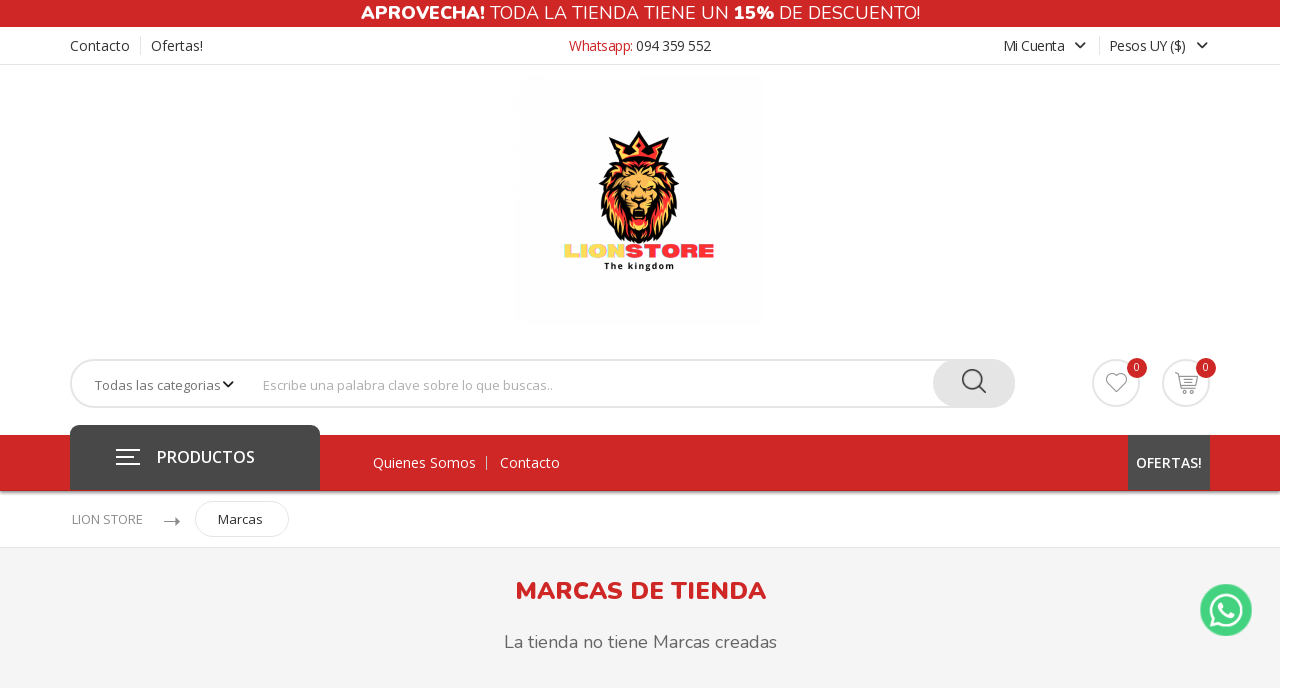

--- FILE ---
content_type: text/html; charset=UTF-8
request_url: https://www.mitienda.uy/lion-store/marcas
body_size: 51318
content:
<!DOCTYPE html>
<html lang="es_ES">

    <head>
        <!-- Basic Page Needs -->
        <meta charset="UTF-8">
        <meta name="robots" content="index, follow"/>
        <meta name="viewport" content="width=device-width, initial-scale=1, maximum-scale=1">

        <title>Marcas - LION STORE Tienda Online | Mitienda Uruguay</title>
        <meta http-equiv="Content-Type" content="text/html; charset=utf-8" />
        <meta name="description" content=" Hacemos tu vida mas fácil ">
        <meta name="keywords" content="LION STORE, mitienda, mi tienda, mi tienda Uruguay, tienda online, Uruguay, ofertas de Uruguay, guía de ofertas, ofertas" />
        <meta name="author" content="IDEASWEB">
        <meta name="Robots" content="INDEX,FOLLOW">

        <meta name="facebook-domain-verification" content="ya08se9yoj5w4slddflnizqf1va9no" />

        <!--=============== favicons ===============-->
                    <link rel="shortcut icon" href="https://www.mitienda.uy/assets/sources/uploads/64faa66bdc536_leon-2.png">
        
        <!-- 🟦 OpenGraph / Facebook -->
        <meta property="og:locale" content="es_ES" />
        <meta property="og:type" content="website" />
        <meta property="og:title" content="Marcas - LION STORE Tienda Online | Mitienda Uruguay" />
        <meta property="og:description" content=" Hacemos tu vida mas fácil " />
        <meta property="og:url" content="https://www.mitienda.uy/lion-store/marcas" />
        <meta property="og:site_name" content="Mitienda" />
        <meta property="og:image" content="https://www.mitienda.uy/assets/sources/uploads/perfiles/64fa8313da9e7_2.png" />
        <meta property="og:image:secure_url" content="https://www.mitienda.uy/assets/sources/uploads/perfiles/64fa8313da9e7_2.png" />
        <meta property="og:image:alt" content="Marcas - LION STORE Tienda Online | Mitienda Uruguay" />
        <meta property="fb:app_id" content="2252897841637157" />

        <!-- Publisher general (Mitienda) -->
        <meta property="article:publisher" content="https://www.facebook.com/mitiendaapp" />

        <!-- Tienda específica -->
                <meta property="article:tag" content="LION STORE, mitienda, mi tienda, mi tienda Uruguay, tienda online, Uruguay, ofertas de Uruguay, guía de ofertas, ofertas" />

        <!-- 🐦 Twitter -->
        <meta name="twitter:card" content="summary_large_image"/>
        <meta name="twitter:title" content="Marcas - LION STORE Tienda Online | Mitienda Uruguay"/>
        <meta name="twitter:description" content=" Hacemos tu vida mas fácil "/>
        <meta name="twitter:image" content="https://www.mitienda.uy/assets/sources/uploads/perfiles/64fa8313da9e7_2.png"/>

        <!-- Twitter general (Mitienda) -->
        <meta name="twitter:site" content="@ideasweburuguay"/>

        <!-- Si la tienda tiene su Twitter, se muestra -->
        
                <link rel="canonical" href="https://www.mitienda.uy/lion-store/marcas" />

        <!--=============== template  ===============--> 
        <link rel="stylesheet" type="text/css" href="https://www.mitienda.uy/themes/tienda/stylesheets/bootstrap.min.css">
        <!-- <link rel="stylesheet" type="text/css" href="https://www.mitienda.uy/themes/tienda/stylesheets/style.css"> -->

        <!--=============== template  ===============-->
                <style type="text/css">
/**
  * Name: Techno Store
  * Version: 1.0
  * Author: CreativeLayers
  * Author URI: http://themeforest.net/user/creativelayers
*/

@import url("https://fonts.googleapis.com/css?family=Open+Sans:300,300i,400,400i,600,600i,700,700i,800,800i");
@import url("https://fonts.googleapis.com/css?family=Nunito:200,200i,300,300i,400,400i,600,600i,700,700i,800,800i,900,900i");

@import url("https://www.mitienda.uy/themes/tienda/stylesheets/font-awesome.css");

@import url("https://www.mitienda.uy/themes/tienda/stylesheets/owl.carousel.css?ver1.3");

@import url("https://www.mitienda.uy/themes/tienda/stylesheets/jquery-ui.css");
@import url("https://www.mitienda.uy/themes/tienda/stylesheets/waves.min.css");
@import url("https://www.mitienda.uy/themes/tienda/stylesheets/cloud-zoom.css");
@import url("https://www.mitienda.uy/themes/tienda/stylesheets/mCustomScrollbar.css");

@font-face{font-family:'flexslider-icon';src:url('fonts/flexslider-icon.eot');src:url('fonts/flexslider-icon.eot?#iefix') format('embedded-opentype'), url('fonts/flexslider-icon.woff') format('woff'), url('fonts/flexslider-icon.ttf') format('truetype'), url('fonts/flexslider-icon.svg#flexslider-icon') format('svg');font-weight:normal;font-style:normal;}
.flex-container a:hover,
.flex-slider a:hover{outline:none;}
.slides,
.slides > li,
.flex-control-nav,
.flex-direction-nav{margin:0;padding:0;list-style:none;}
.flex-pauseplay span{text-transform:capitalize;}
.flexslider{margin:0;padding:0;}
.flexslider .slides > li{display:none;-webkit-backface-visibility:hidden;}
.flexslider .slides img{width:100%;display:block;}
.flexslider .slides:after{content:"\0020";display:block;clear:both;visibility:hidden;line-height:0;height:0;}
html[xmlns] .flexslider .slides{display:block;}
* html .flexslider .slides{height:1%;}
.no-js .flexslider .slides > li:first-child{display:block;}
.flexslider{margin:0 0 20px;background:#fff;position:relative;zoom:1;-webkit-border-radius:4px;-moz-border-radius:4px;border-radius:4px;-webkit-box-shadow:'' 0 1px 4px rgba(0, 0, 0, 0.2);-moz-box-shadow:'' 0 1px 4px rgba(0, 0, 0, 0.2);-o-box-shadow:'' 0 1px 4px rgba(0, 0, 0, 0.2);box-shadow:'' 0 1px 4px rgba(0, 0, 0, 0.2);}
.flexslider .slides{zoom:1;}
.flexslider .slides img{height:auto;-moz-user-select:none;}
.flex-viewport{max-height:2000px;-webkit-transition:all 1s ease;-moz-transition:all 1s ease;-ms-transition:all 1s ease;-o-transition:all 1s ease;transition:all 1s ease;}
.loading .flex-viewport{max-height:300px;}
.carousel li{margin-right:5px;}
.flex-direction-nav{*height:0;}
.flex-direction-nav a{text-decoration:none;display:block;width:40px;height:40px;position:absolute;top:50%;right:6px;z-index:10;overflow:hidden;cursor:pointer;color:rgba(0, 0, 0, 0.8);transform:translateY(-50%);-webkit-transition:all 0.3s ease-in-out;-moz-transition:all 0.3s ease-in-out;-ms-transition:all 0.3s ease-in-out;-o-transition:all 0.3s ease-in-out;transition:all 0.3s ease-in-out;display:none;}
.flex-direction-nav a:before{font-family:"fontawesome";font-size:16px;display:inline-block;content:'\f053';color:#ffffff;width:40px;line-height:40px;text-align:center;background:rgba(36, 122, 178, 0.4);-webkit-transition:all 0.2s ease-in-out;-moz-transition:all 0.2s ease-in-out;-ms-transition:all 0.2s ease-in-out;-o-transition:all 0.2s ease-in-out;transition:all 0.2s ease-in-out;}
.flex-direction-nav a.flex-prev{left:5px;}
.flex-direction-nav a.flex-next:before{content:'\f054';}
.flexslider:hover .flex-direction-nav a:hover:before{background:rgba(36, 122, 178, 0.8);}
.flexslider:hover .flex-direction-nav .flex-next:hover{opacity:1;}
.flex-direction-nav .flex-disabled{opacity:0!important;filter:alpha(opacity=0);cursor:default;z-index:-1;}
.flex-pauseplay a{display:block;width:20px;height:20px;position:absolute;bottom:5px;left:10px;opacity:0.8;z-index:10;overflow:hidden;cursor:pointer;color:#000;}
.flex-pauseplay a:before{font-family:"flexslider-icon";font-size:20px;display:inline-block;content:'\f004';}
.flex-pauseplay a:hover{opacity:1;}
.flex-pauseplay a.flex-play:before{content:'\f003';}
.flex-control-nav{width:100%;position:absolute;bottom:-40px;text-align:center;}
.flex-control-nav li{margin:0 6px;display:inline-block;zoom:1;*display:inline;}
.flex-control-paging li a{width:11px;height:11px;display:block;background:#666;background:rgba(0, 0, 0, 0.5);cursor:pointer;text-indent:-9999px;-webkit-box-shadow:inset 0 0 3px rgba(0, 0, 0, 0.3);-moz-box-shadow:inset 0 0 3px rgba(0, 0, 0, 0.3);-o-box-shadow:inset 0 0 3px rgba(0, 0, 0, 0.3);box-shadow:inset 0 0 3px rgba(0, 0, 0, 0.3);-webkit-border-radius:20px;-moz-border-radius:20px;border-radius:20px;}
.flex-control-paging li a:hover{background:#333;background:rgba(0, 0, 0, 0.7);}
.flex-control-paging li a.flex-active{background:#000;background:rgba(0, 0, 0, 0.9);cursor:default;}
.flex-control-thumbs{margin:40px 0 0;position:static;overflow:hidden;}
.flex-control-thumbs li{float:left;margin:0;margin-right: 15px;margin-bottom: 15px;}
.flex-control-thumbs li:last-child{margin-right:0px;}
.flex-control-thumbs img{max-width:100%;height:auto;display:block;cursor:pointer;-moz-user-select:none;-webkit-transition:all 1s ease;-moz-transition:all 1s ease;-ms-transition:all 1s ease;-o-transition:all 1s ease;transition:all 1s ease;height:85px;border:1px solid #e5e5e5;border-radius:8px;}
.flex-control-thumbs img:hover{opacity:1;border:2px solid #cf2626;}
.flex-control-thumbs .flex-active{cursor:default;border:1px solid #cf2626;}/*@import url("https://www.mitienda.uy/themes/tienda/stylesheets/flexslider.css?ver1.2");*/

/**
  * Flat Slider
  * Flat Banner Box
  * Flat Row Title
  * Flat Imagebox
  * Flat Imagebox Style1
  * Flat Imagebox Style2
  * Flat Imagebox Style3
  * Flat Imagebox Style4
  * Flat Highlights
  * Flat Iconbox
  * Body Background
  * Slider Item
  * Owl Carousel
  * Flat Brand
  * Flat NewsLetter
  * Main Shop
  * Flat Product Detail
  * Flat Product Content
  * Flat Shop Cart
  * Flat Checkout
  * Flat Account
  * Flat Tracking
  * Flat Wishlist
  * Flat Compare
  * Flat About
  * Flat Team
  * Flat Testimonial
  * Flat Brand Style2
  * Flat Brand Style3
  * Flat Accordion
  * Flat Term Conditions
  * Flat Map
  * Flat Iconbox Style4
  * Flat Contact
  * Flat Error
  * Flat Tab
  * Flat Progress
  * Flat Form
  * Flat Brand Style4
  * Flat Location
  * Popup Newsletter
*/

/* Flat Slider
-------------------------------------------------------------- */
.flat-slider {
	padding:35px 0 14px;
	background-color:#f5f5f5;
}

.flat-slider.style2 {
	background-color:#fff;
	padding:30px 0;
}

.flat-slider.style3 {
	background-color:#fff;
	padding:35px 0 3px;
}

.flat-slider.style4 {
	background-color:#f2f2f2;
	padding:0px 0 0px;
}

/* Flat Banner Box
-------------------------------------------------------------- */
.flat-banner-box {
	padding:30px 0 10px;
}

/* Banner Box */
.banner-box.one-half {
	margin-bottom:30px;
	margin-left:-15px;
	margin-right:-15px;
}

.banner-box.one-half .inner-box {
	float:left;
	width:50%;
	padding-left:15px;
	padding-right:15px;
}

.banner-box .inner-box a {
	display:block;
	position:relative;
	overflow:hidden;
	border-radius:10px;

}

.banner-box .inner-box a:before {
	background-color:rgba(255, 255, 255, 0.2);
	content:"";
	height:200%;
	left:-280px;
	position:absolute;
	top:-50%;
	-webkit-transform:rotate(35deg);
	transform:rotate(35deg);
	-webkit-transition:all 2000ms cubic-bezier(0.19, 1, 0.22, 1);
	transition:all 2000ms cubic-bezier(0.19, 1, 0.22, 1);
	width:80px;
	z-index:0;
}

.banner-box .inner-box a:hover:before {
	left:180%;
	-webkit-transition:all 2000ms cubic-bezier(0.19, 1, 0.22, 1);
	transition:all 2000ms cubic-bezier(0.19, 1, 0.22, 1);
}

.banner-box .inner-box a:after {
	background-color:rgba(255, 255, 255, 0.2);
	content:"";
	height:200%;
	left:180%;
	position:absolute;
	top:-50%;
	-webkit-transform:rotate(35deg);
	transform:rotate(35deg);
	-webkit-transition:all 2000ms cubic-bezier(0.19, 1, 0.22, 1);
	transition:all 2000ms cubic-bezier(0.19, 1, 0.22, 1);
	width:80px;
	z-index:0;
}

.banner-box .inner-box a:hover:after {
	left:-280px;
	-webkit-transition:all 2000ms cubic-bezier(0.19, 1, 0.22, 1);
	transition:all 2000ms cubic-bezier(0.19, 1, 0.22, 1);
}

.banner-box.style1 {
	float:left;
	padding-right:15px;
	padding-left:15px;
}

.banner-box.style1 .inner-box:first-child {
	margin-bottom:30px;
}

.banner-box.style1.v1 .inner-box:first-child {
	margin-bottom:1px;
}

.wrap-banner {
	margin-left:-15px;
	margin-right:-15px;
}

.wrap-imagebox.flat-imagebox .box-product {
	margin-left:0px;
	margin-right:0px;
}

.banner-box.style2 .inner-box {
	width:52%;
	padding-left:14px;
	padding-right:14px;
}

.banner-box.style2 .inner-box:nth-child(2) {
	width:48%;
}

/* Flat Row Title
-------------------------------------------------------------- */
.flat-row-title {
	border-bottom:1px solid #e5e5e5;
	margin-bottom:40px;
}

.flat-row-title.style1 {
	border-bottom:none;
}

.flat-row-title h3 {
	color:#2d2d2d;
	padding:15px 0;
	font-weight:500;
}

.flat-row-title.style2 {
	margin-bottom:31px;
}

.flat-row-title.style3 {
	margin-bottom:29px;
}

.flat-row-title.style3 h3 {
	padding:11px 0 15px;
}

/* Flat Imagebox
-------------------------------------------------------------- */
/* Product Tab */
.product-tab {
	border-bottom:1px solid #e5e5e5;
	margin-bottom:40px;
	width:100%;
}

.product-tab ul.tab-list li {
	display:inline-block;
	position:relative;
	z-index:98;
	cursor:pointer;
	color:#919191;
	font-size:18px;
	font-family:'Nunito';
	font-weight:300;
	padding:17px 0 13px;
	margin-right:54px;
}

.product-tab ul.tab-list li:first-child {
	padding-left:0px;
}

.product-tab ul.tab-list li:last-child {
	margin-right:0px;
}

.product-tab ul.tab-list li:before {
	content:'';
	position:absolute;
	bottom:-1px;
	left:50%;
	margin-left:-3.5px;
	border-bottom:7px solid #4f4f4f;
	border-left:7px solid transparent;
	border-right:7px solid transparent;
	opacity:0;
	z-index:99;
}

.product-tab ul.tab-list li.active {
	color:#2d2d2d;
	font-weight:500;
	font-size:20px;
}

.product-tab ul.tab-list li:hover:before,
.product-tab ul.tab-list li.active:before {
	opacity:1;
}

/* Product Tab Style1 */
.product-tab.style1 ul.tab-list li {
	margin-right:0px;
	padding:21px 31px 13px 26px;
}

.product-tab.style1 ul.tab-list li:first-child {
	padding-left:30px;
}

.product-tab.style1 ul.tab-list li:before {
	border-bottom-color:#fff;
}

.product-tab.style1 ul.tab-list li:after {
	content:'';
	position:absolute;
	width:100%;
	height:60px;
	bottom:0px;
	left:0;
	background-color:#4d4d4d;
	margin-top:-10px;
	/*
	border-top-left-radius:10px;
	border-top-right-radius:10px; */
	border-radius:10px;
	opacity:0;
	z-index:-1;
}

.product-tab.style1 ul.tab-list li:hover:after,
.product-tab.style1 ul.tab-list li.active:after {
	opacity:1;
}

.product-tab.style1 ul.tab-list li.active,
.product-tab.style1 ul.tab-list li:hover {
	color:#fff;
}

/* Product Tab Style1 v1 */
.product-tab.style1.v1 {
	border:1px solid #e5e5e5;
	border-radius:10px;
	margin-bottom:15px;
}

.product-tab.style1.v1 ul.tab-list li {
	padding:18px 31px 15px 26px;
}

/* Product Tab Style2 */
.product-tab.style1.v2 {
	margin-left:-15px;
	margin-right:-15px;
	margin-bottom:44px;
}

.product-tab.style1.v2 li
.product-tab.style2 {
	margin-bottom:29px;
}

.product-tab.style3 ul.tab-list li {
	margin-right:22px;
}

/* Product Box */
.product-box {
	height:auto;
	margin-bottom:30px;
	overflow:hidden;
	box-shadow: 0 0 20px 0 rgb(68 88 144 / 12%);
	position: relative;
  z-index: 1;
}

.product-box.style1 {
	height:250px;
	margin-bottom:33px;
	border-radius:10px;
	
}

.product-box.style1 .imagebox.style1 {
	min-height: 240px;
}

.product-box.style1:hover {
	border-color:transparent;
}

.product-box.style1-v4 {
	height:215px;
	margin-bottom:15px;
	border-radius:8px;
	overflow: inherit;
	
}

.product-box.style1-v4:hover {
	border-color:transparent;
}


.imagebox.style1-v4{
	border: 1px solid #e5e5e5 !important;
}

.product-box.style1-v4:hover .imagebox {
	
	border-radius:8px;
	z-index:999;
	background-color:#fff;
	
	box-shadow:0px 0px 10px 0px rgba(0, 0, 0, 0.2);
	-webkit-transition:all 0.3s ease-in-out;
	-moz-transition:all 0.3s ease-in-out;
	-ms-transition:all 0.3s ease-in-out;
	-o-transition:all 0.3s ease-in-out;
	transition:all 0.3s ease-in-out;
	
}

.product-box.style1:hover .imagebox .box-bottom {
	margin-top: 0px;
}


.product-box.style2 {
	height:340px;
	padding-right:7px;
	margin-bottom:11px;
}

.product-box.style3 {
	height:270px;
	margin-bottom:41px;
}

.product-box.style1.v1 {
	border:none;
	margin-bottom:39px;
	height:200px;
}

.product-box.style1.v1:hover .imagebox {
	border:1px solid #e5e5e5;
	border-radius:8px;
	box-shadow:none;
}

/* Product Box Line */
.product-box.line {
	border:1px solid #e5e5e5;
	border-radius:8px;
	margin-bottom:30px;
}

.product-box.line:hover {
	border-color:transparent;
}

.product-box:hover {
	overflow:visible;
}

.product-box .imagebox {
	text-align:center;
	padding: 0px 0px 8px;
	border:1px solid transparent;
	position:relative;
	z-index:99;
	min-height:380px;
	overflow: hidden;
	box-shadow: 0 0 29px 0 rgb(68 88 144 / 12%);
}

.product-box:hover .imagebox {
	top:0;
	left:0;
	width:100%;
}

/* Product Box Color */
.product-box.color {
	margin-bottom:5px;
}

.product-box.color:hover .imagebox {
	border-color:#cf2626 !important;
}

/* Product Box Style4 */
.product-box.style4 {
	border:1px solid #e5e5e5;
	border-radius:4px;
	margin-bottom:30px;
}

.product-box.style4:hover {
	border-color:transparent;
}

/* Imagebox */
.imagebox .box-image {
	margin-bottom:5px;
	line-height:209px;
	max-height:280px;
}

.imagebox .box-image a {
	position:relative;
	display:block;
}

.imagebox span.item-new,
.imagebox span.item-sale {
	position:absolute;
	top:120px;
	right:5px;
	height:45px;
	width:45px;
	line-height:45px;
	color:#fff;
	font-size:11px;
	font-weight:600;
	text-align:center;
	background-color:#cf2626;
	border-radius:50%;
	z-index:99;
}

.imagebox span.item-sale {
	background-color:#f92400;
	left:5px;
	right:auto;
	top: 6px;
}

.imagebox .box-content .cat-name a {
	color:#919191;
	position:relative;
	display:block;
}

.imagebox .box-content .cat-name a:before,
.imagebox .box-content .cat-name a:after {
	content:'';
	position:absolute;
	height:1px;
	width:25px;
	background-color:#e5e5e5;
	top:50%;
	left:0;
}

.imagebox .box-content .cat-name a:after {
	right:-4px;
	left:auto;
}

.imagebox .box-content .product-name {
	min-height:63px;
	margin-top:6px;
}

.imagebox .box-content .product-name a {
	color:#484848;
	font-size:15px;
	line-height:22px;
}

.imagebox .box-content .product-name a:hover {
	color:#cf2626;
}

.imagebox .box-content .price .sale {
	margin-right:14px;
}

.imagebox .box-bottom {
	opacity:0;
	transform:translateY(-20%);
	position:absolute;
	width:100%;
	left:0;
	padding-top:15px;
}



.imagebox .box-bottom .btn-add-cart a {
	display:inline-block;
	background-color:#cf2626;
	color:#fff;
	font-size:14px;
	height:45px;
	line-height:45px;
	border-radius:30px;
	text-align:center;
	position:relative;
	overflow:hidden;
	z-index:3;
	width: 90%;
	

}

.imagebox .box-bottom .btn-add-cart a:before {
	content:'';
	position:absolute;
	width:100%;
	height:100%;
	top:0;
	left:0;
	z-index:-1;
	background:#cf2626;
	-webkit-transform:scaleX(0);
	transform:scaleX(0);
	-webkit-transform-origin:0 50%;
	transform-origin:0 50%;
	-webkit-transition-property:transform;
	transition-property:transform;
	-webkit-transition-duration:0.4s;
	transition-duration:0.4s;
	-webkit-transition-timing-function:ease-out;
	transition-timing-function:ease-out;
}

.imagebox .box-bottom .btn-add-cart a:hover:before {
	-webkit-transform:scaleX(1);
	transform:scaleX(1);
	-webkit-transition-timing-function:cubic-bezier(0.52, 1.64, 0.37, 0.66);
	transition-timing-function:cubic-bezier(0.52, 1.64, 0.37, 0.66);
}

.imagebox .box-bottom .btn-add-cart a img {
	padding-right:15px;
}

.imagebox .box-bottom .compare-wishlist {
	margin-top:10px;
	margin-bottom: 10px;
	text-align: center;
}

.imagebox .box-bottom .compare-wishlist a img {
	padding-right:10px;
}

.imagebox .box-bottom .compare-wishlist a {
	font-size:12px;
	font-weight:600;
	color:#919191;
}

.imagebox .box-bottom .compare-wishlist a:hover {
	color:#cf2626;
}

.imagebox .box-bottom .compare-wishlist a.compare {
	margin-right:18px;
}

.product-box:hover .imagebox {
	border:1px solid #e5e5e5;
	border-radius:8px;
	z-index:999;
	background-color:#fff;
	
	/* box-shadow:0px 0px 10px 0px rgba(0, 0, 0, 0.2);
	-webkit-transition:all 0.3s ease-in-out;
	-moz-transition:all 0.3s ease-in-out;
	-ms-transition:all 0.3s ease-in-out;
	-o-transition:all 0.3s ease-in-out;
	transition:all 0.3s ease-in-out;
	*/
}

.product-box.style2:hover .imagebox {
	border:2px solid #e5e5e5;
	border-radius:8px;
	z-index:999;
	background-color:#fff;
	
	box-shadow:0px 0px 10px 0px rgba(0, 0, 0, 0.2);
	-webkit-transition:all 0.3s ease-in-out;
	-moz-transition:all 0.3s ease-in-out;
	-ms-transition:all 0.3s ease-in-out;
	-o-transition:all 0.3s ease-in-out;
	transition:all 0.3s ease-in-out;
	
}

.product-box:hover .imagebox .box-bottom {
	opacity:1;
	display:block;

	transform:translateY(0%);
	-webkit-transition:all 0.3s ease-in-out;
	-moz-transition:all 0.3s ease-in-out;
	-ms-transition:all 0.3s ease-in-out;
	-o-transition:all 0.3s ease-in-out;
	transition:all 0.3s ease-in-out;
	/* margin:10px 0 0; */
	width:auto;
	height:auto;
	position:relative;

	left:0;
	right:0;
}

.imagebox .owl-theme .owl-controls .owl-nav div.owl-prev:before,
.imagebox .owl-theme .owl-controls .owl-nav div.owl-next:before {
	display:none;
}

.imagebox:hover .owl-theme .owl-controls .owl-nav div.owl-prev:before,
.imagebox:hover .owl-theme .owl-controls .owl-nav div.owl-next:before {
	display:block;
}

/* Flat Imagebox Style1
-------------------------------------------------------------- */
.flat-imagebox.style1 {
	padding:3px 0 9px;
	position:relative;
	z-index:99;
}

/* Imagebox Style1 */
.imagebox.style1 {
	text-align:left;
	padding:22px 17px 10px;
	min-height:200px;
	border-radius: 10px;
}

.imagebox.style1 .box-image {
	float:left;
	width:50%;
	text-align:center;
	margin-right:15px;
	line-height:102px;
	height:auto;
	margin-top:6px;
}

.imagebox.style1 .box-content {
	overflow:hidden;
}

.imagebox.style1 .box-content .product-name {
	min-height:73px;
	margin-top:3px;
}

.imagebox.style1 .box-content .product-name a {
	line-height:20px;
	font-size:14px;
}

.imagebox.style1 .box-content .cat-name a:before,
.imagebox.style1 .box-content .cat-name a:after {
	display:none;
}

.imagebox.style1 .box-content .price span {
	margin:0;
	display:block;
}

.imagebox .box-content .price .sale {
	font-size:21px;
}

.imagebox.style1 .box-bottom {
	padding:0;
}

.imagebox.style1 .box-bottom .compare-wishlist {
	margin-right: 10px;
	float:left;
	margin-top: 0px;
}

.imagebox.style1 .box-bottom .compare-wishlist a.compare {
	margin-right:5px;
	margin-left:0px;
}

.imagebox.style1 .box-bottom .btn-add-cart {
	display:inline-block;
}

.imagebox.style1 .box-bottom .btn-add-cart a {
	width:130px;
	font-size:12px;
	font-weight:600;
	height: 40px; line-height: 40px;
}

.imagebox.style1 .box-bottom .btn-add-cart a img {
	padding-right:10px;
}

/* Imagebox Style1 V1 */
.imagebox.style1.v1 {
	padding:0;
}

.imagebox.style1.v1 ul.cat-list {
	margin-top:15px;
}

.imagebox.style1.v1 ul.cat-list li {
	margin-bottom:3px;
}

.imagebox.style1.v1 ul.cat-list li a {
	color:#919191;
}

.imagebox.style1.v1 ul.cat-list li a:hover {
	color:#cf2626;
}

.imagebox.style1.v1 .btn-more a {
	margin-top:15px;
	color:#cf2626;
	display:block;
}

/* Imagebox Style1 V2 */
.imagebox.style1.v2 {
	padding:0;
}

.imagebox.style1.v2:hover {
	border-color:#cf2626;
	box-shadow:none;
}

.imagebox.style1.v2 .box-content {
	padding-top:40px;
}

.imagebox.style1.v2 .box-content .product-name {
	min-height:45px;
	line-height:35px;
}

.imagebox.style1.v2 .box-content .product-name a {
	font-size:20px;
}

.imagebox.style1.v2 .box-content .price span {
	display:inline-block;
	margin-right:12px;
}

.imagebox.style1.v2 .box-bottom {
	opacity:1;
	position:relative;
	margin:20px 0 0;
	display:block;
	transform:translateY(0%);
}

.imagebox.style1.v2 .box-bottom .btn-add-cart a {
	width:250px;
	margin-bottom:20px;
	margin-top:15px;
	height:55px;
	font-size:18px;
	line-height:54px;
}

.product-box:hover .imagebox.style1.v3 {
	box-shadow:none;
	border:2px solid #e5e5e5;
}

/* Imagebox Style1 V3 */
.imagebox.style1.v3 {
	min-height:270px;
	padding:28px 30px 20px 30px;
}

.imagebox.style1.v3 .box-content {
	width:270px;
	float:left;
}

.imagebox.style1.v3 .box-image {
	width:228px;
	line-height:200px;
	float:left;
}

.imagebox.style1.v3 .box-content {
	padding-right:15px;
}

.imagebox.style1.v3 .box-content .product-name {
	min-height:auto;
}

.imagebox.style1.v3 .box-content .status {
	color:#f92400;
	margin:3px 0 9px;
}

.imagebox.style1.v3 .box-content .info p {
	color:#919191;
	line-height:26px;
}

.imagebox.style1.v3 .box-price {
	text-align:center;
	padding:30px 2px 0 67px;
	width:270px;
	float:left;
}

.imagebox.style1.v3 .box-price .price span {
	display:block;
}

.imagebox.style1.v3 .box-price .btn-add-cart a {
	display:block;
	height:43px;
	line-height:44px;
	border-radius:30px;
	background-color:#f92400;
	color:#fff;
	margin-top:25px;
	font-size:14px;
	margin-bottom:14px;
	text-align:left;
	padding:0 20px 0 41px;
}

.imagebox.style1.v3 .box-price .btn-add-cart a img {
	padding-right:18px;
}

.imagebox.style1.v3 .box-price .compare-wishlist a {
	color:#919191;
	font-size:12px;
}

.imagebox.style1.v3 .box-price .compare-wishlist a img {
	padding-right:10px;
}

.imagebox.style1.v3 .box-price .compare {
	margin-right:15px;
}

/* Flat Imagebox Style2
-------------------------------------------------------------- */
.flat-imagebox.style2 {
	padding:58px 0;
}

.flat-imagebox.style2.v1 {
	padding:0;
}

.flat-imagebox.style2 .product-wrap {
	background-color:#fff;
	border-radius:10px;
}

.flat-imagebox.style2 .product-wrap .tab-item .row .col-md-6 .product-box {
	padding-left:35px;
	height:auto;
	margin-bottom:15px;
}

.flat-imagebox.style2 .product-wrap .tab-item .row .col-md-6 .product-box .imagebox .box-image {
	height:auto;
	max-height:421px;
}

.flat-imagebox.style2 .product-wrap .tab-item .row .col-md-6 .product-box .imagebox .box-content .cat-name a:before,
.flat-imagebox.style2 .product-wrap .tab-item .row .col-md-6 .product-box .imagebox .box-content .cat-name a:after {
	width:155px;
}

.flat-imagebox.style2 .product-wrap .tab-item .row .col-md-6 .product-box .imagebox .box-bottom {
	opacity:1;
	display:block;
	transform:translateY(0%);
	margin:16px 0 31px;
	position:relative;
}

.flat-imagebox.style2 .product-wrap .tab-item .row .col-md-6 .product-box .imagebox .box-bottom .btn-add-cart a {
	display:inline-block;
	padding:0 62px;
	height:56px;
	line-height:56px;
	font-size:18px;
}

.flat-imagebox.style2 .product-wrap .tab-item .row .col-md-6 .product-box .imagebox .box-bottom .compare-wishlist {
	margin-top:20px;
}

/* Imagebox Style2 */
.product-wrap .tab-item .row .product-box .imagebox.style2:hover {
	border-color:#e5e5e5;
	box-shadow:none;
}

.product-wrap .product-box.line .imagebox.style2 .box-image,
.product-wrap .product-box .imagebox.style2 .box-image {
	height:202px;
	line-height:182px;
}

.product-wrap .product-box.line .imagebox.style2 .box-content .cat-name a:before,
.product-wrap .product-box.line .imagebox.style2 .box-content .cat-name a:after {
	
}

.product-wrap .product-box.line .imagebox.style2 .box-content .product-name a {
	font-size:16px
}

.product-wrap.style1 .product-box.line .imagebox.style2 .box-content .cat-name a:before,
.product-wrap.style1 .product-box.line .imagebox.style2 .box-content .cat-name a:after {
	width:25%;
}

.product-wrap.style1 {
	background-color:#f5f5f5;
}

.product-wrap.style1 .product-box {
	background-color:#fff;
	border-radius:5px;
	border:0px;
	height:360px;
}

.product-wrap.style1 .tab-item {
	padding:0 22px;
	margin-bottom:13px;
}

.product-wrap.style1 .tab-item .col-xl-4 .imagebox {
	background-color:#fff;
	padding-bottom:50px;
	border-radius:5px;
}

.product-wrap.style1 .tab-item .product-box.big .imagebox .box-content .product-name a {
	font-size:20px;
}

.product-wrap.style1 .product-box.line .imagebox .box-content .cat-name a:before,
.product-wrap.style1 .product-box.line .imagebox .box-content .cat-name a:after {
	width:150px;
}

.product-wrap.style1 .product-box.line .imagebox .box-content .cat-name a {
	font-size:16px;
}

/* Box 6 Big */
.box-6.big .product-box:hover {
	border:2px solid #cf2626;
}

.box-6.big .product-box:hover .imagebox {
	border:none;
}

.box-6.big .product-box .imagebox.style2 .box-image {
	height:390px;
	line-height:375px;
}

.box-6.big .product-box .imagebox .box-content .product-name {
	min-height:64px;
	margin-top:11px;
}

.box-6.big .product-box .imagebox .box-content .product-name a {
	font-size:20px;
}

.box-6.big .product-box .imagebox .box-content .cat-name a:before,
.box-6.big .product-box .imagebox .box-content .cat-name a:after
.box-6.big .product-box .imagebox.style2 .box-image {
	opacity:1;
	margin-top:20px;
	transform:translateY(0);
	padding:0 20px;
}

.box-6.big .imagebox .box-bottom {
	opacity:1;
	transform:translateY(0%);
	position:relative;
	margin-top:17px;
}

.box-6.big .imagebox .box-bottom .btn-add-cart a {
	display:inline-block;
	padding:0 60px;
	font-size:16px;
	height:56px;
	line-height:54px;
	font-weight:500;
}

.box-6.big .imagebox .box-bottom .compare-wishlist {
	margin-top:12px;
}

.box-6 {
	float:left;
	padding:0 11px 0 20px;
}

.box-6 .product-box {
	width:264px;
	box-shadow:0px 2px 3px 0px rgba(234, 234, 234, 1);
}



.box-6 .product-box .imagebox.style2 .box-image {
	height:207px;
}

.box-6.big {
	padding-left:21px;
	padding-right:4px;
}

.box-6.big .product-box {
	height:750px;
	width:460px;
}

/* Imagebox Style2 v1 */
.imagebox.style2.v1 {
	padding:3px 26px 19px 30px;
}

.imagebox.style2.v1 .box-content .product-name {
	margin-top:12px;
	min-height:64px;
}

.imagebox.style2.v1 .box-content .product-name a {
	font-size:18px;
	letter-spacing:1px;
}

/* Flat Imagebox Style3
-------------------------------------------------------------- */
.flat-imagebox.style3 {
	padding:58px 0 29px;
}

/* Counter */
.counter {
	width:33.333333%;
	float:left;
	position:relative;
	padding:30px 15px 0 0;
}

.counter span.special {
	position:absolute;
	top:37px;
	right:-15px;
	background-color:#f5f5f5;
	padding:0px 36px 0 41px;
	height:62px;
	line-height:67px;
	border-top-left-radius:30px;
	border-bottom-left-radius:30px;
	color:#2d2d2d;
	font-size:16px;
	font-weight:700;
}

.counter .counter-content {
	padding-top:132px;
}

.counter .counter-content p {
	color:#919191;
}

/* Counter Style1 */
.counter.style1 {
	width:103%;
	padding:24px 20px 23px;
	background-color:#fff;
	border-radius:10px;
	margin-left:-10px;
	box-shadow:0px 2px 3px 0px rgba(234, 234, 234, 1);
}

.counter.style1 .item-sale {
	font-weight:bold;
	font-size:18px;
	color:#fff;
	background-color:#cf2626;
	height:54px;
	line-height:53px;
	padding:0 21px;
	border-radius:10px;
	display:inline-block;
	margin-right:14px;
	font-family:'Nunito';
}

.counter.style1 .item-special {
	display:inline-block;
	color:#2d2d2d;
	font-weight:bold;
	font-size:18px;
	font-family:'Nunito';
}

.counter.style1 .counter-content {
	text-align:center;
	margin-top:13px;
	padding-top:0px;
}

.counter.style1 .counter-content .count-down {
	margin-top:22px;
}

.counter.style1 .counter-content .count-down .square {
	margin-right:9px;
}

.counter.style1 .counter-content .count-down .numb {
	height:45px;
	line-height:45px;
	width:52px;
	padding:0 10px;
	border-radius:4px;
	background-color:#e5e5e5;
	font-size:22px;
	display:inline-block;
}

.counter.style1 .counter-content .count-down .text {
	color:#484848;
	font-size:18px;
	margin-top:7px;
}

.counter.style1 .counter-content .box-content .product-name a {
	color:#484848;
	font-size:16px;
	display:inline-block;
	margin-top:15px;
	margin-left:8px;
	margin-bottom:11px;
}

.counter.style1 .counter-content .box-content .price .sale {
	margin-right:10px;
}

/* Counter Style1 V1 */
.counter.style1.v1 {
	border:1px solid #e5e5e5;
	border-radius:8px;
	text-align:center;
	width:100%;
	margin-left:0;
	padding-top:34px;
	padding-bottom:23px;
	box-shadow: none;
	margin-bottom: 27px;
}

.counter.style1.v1 > span.sale {
	text-align:center;
	font-size:18px;
	font-weight:500;
	margin-right:6px;
}

.counter.style1.v1 .counter-content {
	margin-top:21px;
}

.counter.style1.v1 .counter-content .box-content .product-name a {
	margin-top:25px;
	margin-left:10px;
	margin-bottom:11px;
}

.counter.style1.v1 .counter-content .count-down {
	margin-top:48px;
}

.counter.style1.v1 .counter-content .count-down .square {
	margin-right:0;
}

.counter.style1.v1 .counter-content .count-down .square:nth-child(3) {
	display:none;
}

.counter.style1.v1 .counter-content .count-down .numb {
	width:40px;
	height:35px;
	line-height:32px;
	padding:0;
	font-size:16px;
}

.counter.style1.v1 .counter-content .count-down .text {
	font-size:13px;
	font-weight:400;
	margin:5px;
}

/* Counter Style1 V2 */
.counter.style1.v2 {
	border-radius:8px;
	text-align:center;
	width:263px;
	float:left;
	margin-left:0;
	margin-top:11px;
	padding-top:35px;
	padding-bottom:23px;
}

.counter.style1.v2 .sale {
	font-size:18px;
	margin-right:5px;
}

.counter.style1.v2 .item-special {
	font-size:17px;
	font-weight:600;
}

.counter.style1.v2 .counter-content {
	margin-top:21px;
}

.counter.style1.v2 .counter-content .box-content .product-name a {
	margin-top:25px;
	margin-left:11px;
}

.counter.style1.v2 .counter-content .box-content .price .sale {
	font-size:21px;
}

.counter.style1.v2 .counter-content .count-down {
	margin-top:19px;
}

.counter.style1.v2 .counter-content .count-down .square {
	margin-right:6px;
}

.counter.style1.v2 .counter-content .count-down .square:last-child {
	margin-right:0px;
}

/* Count Down */
.count-down.style1.v2 .square {
	width:50px;
}

.counter.style1.v2 .counter-content .count-down .numb {
	height:35px;
	line-height:32px;
	width:39px;
	padding:0 0px;
	text-align:center;
}

.counter.style1.v2 .counter-content .count-down .text {
	color:#484848;
	font-size:15px;
	margin-top:5px;
}

.bestsellers,
.featured,
.hot-sale {
	width:460px;
	float:left;
	padding-left:55px;
	padding-right:55px;
}

.featured {
	padding-left:66px;
}

.hot-sale {
	padding-left:74px;
}

.boxed.style2 .container-fluid .bestsellers .flat-row-title,
.boxed.style2 .container-fluid .featured .flat-row-title,
.boxed.style2 .container-fluid .hot-sale .flat-row-title {
	margin-right:0px;
	margin-left:0px;
	margin-bottom:34px;
}

.bestsellers ul.product-list li,
.featured ul.product-list li,
.hot-sale ul.product-list li {
	margin-bottom:31px;
}

.bestsellers ul.product-list li .img-product,
.featured ul.product-list li .img-product,
.hot-sale ul.product-list li .img-product {
	margin-right:23px;
}

.bestsellers ul.product-list li .info-product .queue,
.featured ul.product-list li .info-product .queue,
.hot-sale ul.product-list li .info-product .queue {
	margin-bottom:23px;
	margin-top:6px;
}

/* Count Down */
.count-down {
	margin-top:58px;
}

.count-down .square {
	display:inline-block;
	width:60px;
	margin-right:26px;
	text-align:center;
}

.count-down .square:last-child {
	margin-right:0px;
}

.count-down .square .numb {
	width:60px;
	height:60px;
	line-height:60px;
	color: #2d2d2d;
	text-align:center;
	font-size:25px;
	font-family:'Nunito';
	font-weight:500;
	border:2px solid #e5e5e5;
	border-radius:50%;
}

.count-down .square .text {
	margin-top:14px;
	margin-left:-4px;
	color:#cf2626;
	font-size:17px;
	font-family:'Nunito';
	font-weight:500;
}

/* Count Down Style2 */
.count-down.style2 {
	margin-top:63px;
}

.count-down.style2 .square .numb {
	height:59px;
	line-height:55px;
	border-radius:3px;
}

.count-down.style2 .square .text {
	margin-top:12px;
}

.box-counter .product-item {
	width:66.666667%;
	padding-left:9px;
	float:left;
}

.box-counter .product-item .imagebox.style3 .box-bottom {
	opacity:1;
	display:block;
	transform:translateY(0%);
	position:relative;
	margin-top:28px;
}

.box-counter.style1 {
	padding:28px 29px;
	border:1px solid #e5e5e5;
	border-radius:8px;
	margin-bottom:-2px;
}

.box-counter.style1 .counter {
	width:35%;
	padding-top:3px;
}

.box-counter.style1 .counter .special {
	top:10px;
	right:14px;
	background:transparent;
}

.box-counter.style1 .product-item {
	width:65%;
	padding-left:28px;
}

/* Imagebox Style3 */
.imagebox.style3 {
	min-height:440px;
	text-align:left;
	padding:25px 20px 27px 45px;
	border:2px solid #e5e5e5;
	border-radius:8px;
	position:relative;
}

.imagebox.style3 .box-image {
	float:left;
	margin-right:42px;
	margin-top:21px;
	height:auto;
}

.imagebox.style3 .box-image.save span {
	position:absolute;
	top:36px;
	left:-2px;
	background-color:#cf2626;
	padding:0px 36px 0 30px;
	height:62px;
	line-height:67px;
	border-top-right-radius:30px;
	border-bottom-right-radius:30px;
	color:#fff;
	font-size:16px;
	font-weight:700;
}

.imagebox.style3 .box-content .product-name {
	min-height:auto;
	margin-bottom:14px;
}

.imagebox.style3 .box-content ul.product-info {
	margin-bottom:24px;
}

.imagebox.style3 .box-content ul.product-info li {
	color:#919191;
	margin-bottom:6px;
}

.imagebox.style3 .box-content .price .sale {
	font-size:25px;
	margin-left:2px;
	margin-right:16px;
}

.imagebox.style3 .box-bottom .btn-add-cart a {
	display:inline-block;
	width:232px;
	height:50px;
	font-size:16px;
	line-height:52px;
	font-weight:600;
	margin-left: 0px;
}

.imagebox.style3 .box-bottom .compare-wishlist {
	margin-top:20px;
	text-align: inherit;
}

.imagebox .box-bottom .compare-wishlist a.compare {
	margin-right:14px;
	
}

.imagebox.style3 .box-bottom .compare-wishlist a.compare
{
	margin-left: 30	px;
}

.imagebox.style3.v1 {
	border:none;
	padding:0px;
	min-height:auto;
}

.imagebox.style3.v1 .box-image {
	margin-right:42px;
	margin-top:15px;
}

.imagebox.style3.v1 .box-image.save span {
	top:5px;
	left:-47px;
	padding:0px 34px 0 32px;
	height:62px;
	line-height:63px;
	border-radius:9px;
}

/* Flat Imagebox Style4
-------------------------------------------------------------- */
.flat-imagebox.style4 {
	padding:28px 0 15px;
}

.flat-imagebox.style5 {
	padding:83px 0 40px;
}

.flat-imagebox.style7 {
	padding:9px 0 15px;
}

.flat-imagebox.style4.v1 {
	padding:28px 0 23px;
}

/* Imagebox Style4 */
.imagebox.style4 {
	padding:10px 8px;
	text-align:left;
	border:1px solid #e5e5e5;
	border-radius:8px;
	min-height:auto;
	-webkit-transition:all 0.3s ease-in-out;
	-moz-transition:all 0.3s ease-in-out;
	-ms-transition:all 0.3s ease-in-out;
	-o-transition:all 0.3s ease-in-out;
	transition:all 0.3s ease-in-out;
	box-shadow: 0 0 20px 0 rgb(68 88 144 / 12%);
	margin-top: 10px;
  margin-bottom: 10px;
}

.imagebox:hover.style4 {
	border:1px solid #cf262665;
}


.imagebox.style4-4 {

	border:1px solid #e5e5e5 !important;

}

.imagebox:hover.style4-4 {
	border:1px solid #cf2626 !important;
}


.imagebox.blue {

	border:2px solid #e5e5e5 !important;

}

.imagebox:hover.blue {
	border:2px solid #0153a6 !important;
}


.imagebox.style4 .box-image {
	height:180px;
	line-height:108px;
	text-align:center;
	margin-bottom:4px;
}

.imagebox.style4 .box-content .cat-name a {
	font-size:12px;
	margin-left:2px;
}

.imagebox.style4 .box-content .cat-name a:before,
.imagebox.style4 .box-content .cat-name a:after {
	display:none;
}

.imagebox.style4 .box-content .product-name {
	min-height:50px;
	margin-top:4px;
	margin-left:2px;
}

.imagebox.style4 .box-content .product-name a {
	font-size:13px;
}

.imagebox.style4 .box-content .price .sale {
	font-size:18px;
	margin-right:10px;
}

/* Imagebox Style4 Version 1 */
.imagebox.style4.v1,
.imagebox.style4.v1:hover {
	border:1px solid transparent;
	box-shadow:none;
}

.imagebox.style4.v1 .box-image {
	height:130px;
	line-height:130px;
}

.imagebox.style4.v1 .view {
	text-align:center;
	color:#9d9d9d;
	margin-bottom:4px;
}

.flat-imagebox.style6 {
	padding:3px 0 0;
}

.flat-imagebox.style6 .container-fluid {
	background:#f5f5f5;
}

/* Flat Highlights
-------------------------------------------------------------- */
.flat-highlights {
	padding:21px 0 50px;
	background-color:#f5f5f5;
}

.flat-highlights.style2 {
	padding:0px;
	background-color:#fff;
}

.flat-highlights.style2 .container-fluid {
	background-color:#f5f5f5;
	padding:21px 30px 50px 65px;
}

.flat-highlights.style2 .container-fluid .col-md-3:first-child {
	padding-right:35px;
}

/* Product List Style1 */
ul.product-list.style1 {
	padding:0px 0 20px;
}

ul.product-list.style1 li .img-product {
	text-align:center;
	background-color:#fff;
	border-radius:8px;
	margin:0;
	height:100px;
	width:100px;
	margin-right:21px;
	overflow:hidden;
	border:1px solid transparent;
}

ul.product-list.style1 li:hover .img-product {
	border:1px solid #ebebeb;
}

ul.product-list.style1 li .info-product .name {
	line-height:1;
}

ul.product-list.style1 li .info-product .queue {
	margin-left:2px;
	line-height:21px;
	margin-bottom:5px;
	margin-top:11px;
}

ul.product-list.style1 li .info-product .queue i {
	margin-right:5px;
}

ul.product-list.style1 .info-product .price {
	margin-top:9px;
}

ul.product-list.style1.v1 {
	padding:5px 0 34px;
}

ul.product-list.style1.v2 {
	padding:5px 0 23px;
}

ul.product-list.style1.v2 li:not(:last-child) {
	margin-bottom:31px;
}

/* Flat Highlights style1 */
.flat-highlights.style1 {
	background-color:#fff;
}

/* Flat Iconbox
-------------------------------------------------------------- */
.flat-iconbox {
	padding:30px 0 25px;
	background-color:#fff;
}

.flat-iconbox.style1 {
	padding:50px 0;
}

.flat-iconbox.style2 {
	padding:55px 0;
}

.flat-iconbox.style3 {
	padding:52px 0 55px;
}

.flat-iconbox.style5 {
	padding:42px 0 65px;
}

.flat-iconbox.style6 {
	padding:37px 0 28px;
}

.flat-iconbox.style6 .col-md-3:nth-child(1) .iconbox {
	padding-right:70px;
}

.flat-iconbox.style6 .col-md-3:nth-child(2) .iconbox {
	padding-right:10px;
}

.flat-iconbox.style6 .col-md-3:nth-child(3) .iconbox {
	padding-left:46px;
}

.flat-iconbox.style6 .col-md-3:nth-child(4) .iconbox {
	padding-left:104px;
}

/* Iconbox */
.iconbox {
	text-align:center;
}

.iconbox .box-header .image {
	position:relative;
	height:88px;
	line-height:88px;
	text-align: center;
}

.iconbox .box-header .image:before {
	content:'';
	position:absolute;
	left: 50%;
	height:90px;
	width:90px;
	line-height:90px;
	border:2px solid #e5e5e5;
	border-radius:50%;
	text-align: center;
	margin-left: -45px;
	-webkit-transition:all 0.3s ease-in-out;
	-moz-transition:all 0.3s ease-in-out;
	-ms-transition:all 0.3s ease-in-out;
	-o-transition:all 0.3s ease-in-out;
	transition:all 0.3s ease-in-out;
}

.iconbox .box-header:hover .image:before {
	
	border:2px solid #cf2626;
	
}



.iconbox .box-header .box-title h3 {
	margin-top:32px;
	margin-bottom:5px;
}

.iconbox .box-content p {
	color:#919191;
}

/* Body Background
-------------------------------------------------------------- */
body.background #header {
	margin-bottom:0px;
	background-color:#fff;
}

body.background section.flat-row {
	padding:0;
	margin:0;
	margin-bottom:30px;
}

body.background section.flat-row.flat-slider {
	margin-bottom:31px;
}

body.background section.flat-row.flat-banner-box {
	margin-bottom:26px;
}

body.background section.flat-row.flat-banner-box .container {
	box-shadow:none;
}

body.background #header .container {
	width:1230px;
}

body.background section.flat-row .container {
	padding-left:0px;
	padding-right:0px;
	padding:10px 30px 0;
	width:1200px;
	border-radius:8px;
	background-color:#fff;
	box-shadow:0px 2px 3px 0px rgba(234, 234, 234, 1);
}

body.background section.flat-row.flat-imagebox.style1 .container {
	padding-top:13px;
}

body.background section.flat-row.flat-imagebox.style2 .container {
	padding-top:12px;
}

body.background section.flat-row.flat-imagebox.style4 .container {
	padding:12px 30px 24px;
}

body.background section.flat-row.flat-imagebox.style4 .flat-row-title {
	margin-bottom:19px;
}

body.background section.flat-row.flat-highlights .container {
	padding-top:18px;
}

body.background section.flat-iconbox {
	padding:36px 0 31px;
	margin-top:32px;
}

body.background section.flat-row.flat-slider .container,
body.background section.flat-row.flat-banner-box .container {
	padding:0;
	background-color:transparent;
}

/* Product Item One-half */
.product-item.one-half {
	width:25% !important;
}

.product-item.one-half > .imagebox.style2 .box-content .cat-name a:before,
.product-item.one-half > .imagebox.style2 .box-content .cat-name a:after {
	width:70px;
}

.product-wrap.style2 .product {
	margin-right:-15px;
	margin-left:-15px;
}

.product-wrap.style2 .product-tab ul.tab-list li {
	margin-right:37px;
}

.product-wrap.style2 .tab-item .product-box {
	margin-bottom:7px;
}

.product-wrap.style2 .product .product-item .imagebox.style2 .box-bottom {
	padding:0;
}

.product-wrap.style2 .product .product-item .imagebox.style2:hover {
	border:2px solid #cf2626;
}

.flat-imagebox.style2 .product-wrap.style2 .product .product-item .imagebox.style2 {
	margin-left:0px;
}

/* Flat Infomation Style1 */
ul.flat-infomation.style1 {
	float:right;
}

ul.flat-infomation.style1 li.phone {
	font-size:15px;
	font-weight:700;
	text-align:right;
	line-height:25px;
	margin-right:1px;
	letter-spacing:-0px;
	padding-top:30px;
}

ul.flat-infomation.style1 li img {
	margin-right:11px;
	margin-top:3px;
}

/* Box Cart Style1 */
.box-cart.style1 {
	padding:4px 0;
}

.box-cart.style1 .inner-box ul.menu-compare-wishlist li a {
	height:45px;
	width:45px;
	border:1px solid #fff;
}

.box-cart.style1 .inner-box ul.menu-compare-wishlist li {
	margin-right:13px;
}

.box-cart.style1 .inner-box > a > div.icon-cart {
	width:45px;
	height:45px;
	border: 1px solid #fff;
}

.box-cart.style1 .inner-box > a > div.icon-cart span {
	background-color:#484848;
}

.box-cart.style1 .inner-box > a > .price {
	color:#fff;
}

.box-cart.style1.v1 {
	padding:30px 0 28px;
	float:right;
}

.box-cart.style1.v1 .inner-box ul.menu-compare-wishlist li {
	margin-right:11px;
}

.box-cart.style1.v1 .inner-box ul.menu-compare-wishlist li a {
	border-color:#fec579;
	line-height:39px;
	border-width:2px;
}

.box-cart.style1.v1 .inner-box ul.menu-compare-wishlist li.wishlist {
	margin-right:13px;
}

.box-cart.style1.v1 .inner-box > a > div.icon-cart {
	line-height:39px;
	border-color:#fec579;
}

.box-cart.style1.v1 .inner-box > a > div.icon-cart span {
	top:-4px;
	right:-11px;
}

.box-cart.style1.v1 .inner-box > a > .price {
	margin-left:12px;
	color:#484848;
}

/* Flat Slider Style1 */
.flat-slider.style1 {
	background-color:#fff;
	padding:0;
}

.flat-slider.style1 .banner-box .inner-box:first-child {
	margin-bottom:30px;
}

/* Slider Item
-------------------------------------------------------------- */
.slider {
	background-color:#f5f5f5;
	border-radius:8px;
	overflow:hidden;
}

.slider .slider-item {
	overflow:hidden;
	background-color:#fff;
	position:relative;
	border-radius:8px;
}

.slider .slider-item .item-text {
	width:64%;
	float:left;
	padding:102px 60px;
}

.slider .slider-item .item-text .header-item {
	margin-bottom:20px;
}

.slider .slider-item .item-text .header-item p {
	color:#919191;
	font-family:'Nunito';
	font-size:16px;
	font-weight:300;
}

.slider .slider-item .item-text .header-item p:last-child {
	font-family:'Open Sans';
	letter-spacing:0.23px;
	margin-left:2px;
	line-height:25px;
	font-size:15px;
}

.slider .slider-item .item-text .header-item h2 {
	font-family:'Nunito';
	font-size:45px;
	font-weight:500;
	color:#cf2626;
	margin-bottom:15px;
}

.slider .slider-item .item-text .header-item h2 span {
	font-weight:300;
	color:#2d2d2d;
}

.slider .slider-item .item-text .content-item .price .sale {
	position:relative;
	color:#fff;
	font-size:35px;
	font-weight:700;
	background-color:#484848;
	line-height:58px;
	display:inline-block;
	padding:0px 40px 0 63px;
	height: 56px;
	border-top-right-radius:30px;
	border-bottom-right-radius:30px;
	margin-left:-60px;
	margin-right:21px;
	float:left;
}

.slider .slider-item .item-text .content-item .regular {
	font-size:18px;
	color:#919191;
	font-family:'Nunito';
	margin-top:10px;
	margin-left:4px;
}

.slider .slider-item .item-image {
	padding-top:57px;
	padding-right:75px;
	position:relative;
	float:right;
}

.slider .slider-item:before {
	content:'';
	position:absolute;
	width:92px;
	background-color:#cf2626;
	height:200%;
	top:0px;
	right:273px;
	-webkit-transform:rotate(48deg);
	transform:rotate(48deg);
}

.slider .slider-item .item-image .sale-off {
	position:absolute;
	top:63px;
	left:2px;
	z-index:99;
	display:inline-block;
	height:108px;
	width:108px;
	border-radius:50%;
	background-color:#f92400;
	color:#fff;
	text-align:center;
	padding-top:32px;
	font-size:17px;
	font-family:'Nunito';
	font-weight:bold;
}

.slider .slider-item .item-image .sale-off span {
	font-size:17px;
	font-family:'Nunito';
	margin-top:2px;
	display:block;
	font-weight:400;
}

/* Slider Item Style1 */
.slider .slider-item.style1 .item-text {
	padding:80px 36px;
}

.slider .slider-item.style1 .item-text .header-item {
	margin-bottom:23px;
}

.slider .slider-item.style1 .item-text .header-item h2 {
	margin-bottom:12px;
}

.slider .slider-item.style1 .item-text .header-item p:last-child {
	font-family:'Open Sans';
	letter-spacing:0.23px;
	margin-left:2px;
	line-height:25px;
	font-size:15px;
}

.slider .slider-item.style1 .item-text .content-item .price .sale {
	padding:0px 42px 0 69px;
	margin-left:-66px;
	margin-right:19px;
}

.slider .slider-item.style1 .item-image {
	padding-top:124px;
	padding-right:52px;
}

.slider .slider-item.style1 .item-image .sale-off {
	left:21px;
}

.slider .slider-item.style1:before {
	width:180px;
	top:0px;
	right:57px;
	-webkit-transform:rotate(60deg);
	transform:rotate(60deg);
}

/* Slider Item Style3 */
.owl-carousel .owl-controls {
	background-color:#f5f5f5;
}

.slider .slider-item.style3 .item-text {
	padding:80px 70px;
}

.slider .slider-item.style3 {
	height:255px;
	background-color:#f5f5f5;
}

.slider .slider-item.style3 .item-image {
	padding-top:30px;
}

/* Slider Item Style4 */
.slider .slider-item.style4 {
	background-color:#f5f5f5;
	height:486px;
}

.slider .slider-item.style4 .item-text {
	padding:107px 48px;
}

.slider .slider-item.style4 .item-image {
	padding-top:113px;
	padding-right:46px;
}

.slider .slider-item.style4 .item-text .header-item {
	margin-bottom:23px;
}

.slider .slider-item.style4 .item-text .header-item h2 {
	margin-bottom:12px;
	margin-top:0px;
	font-size:70px;
	color:#cf2626;
}

.slider .slider-item.style4 .item-text .header-item p:last-child {
	font-family:'Open sans';
	line-height:25px;
	margin-left:2px;
	font-size:15px;
	letter-spacing:0.23px;
}

.slider .slider-item.style4:before {
	right:161px;
}

/* Slider Item Style6 */
.slider .slider-item.style6 {
	background:url('../images/slider/bg-1.png') top center no-repeat;
	height:486px;
	border-radius:5px;
}

.slider .slider-item.style6:before {
	width:0px;
}

.slider .slider-item.style6 .item-text {
	padding:106px 48px;
}

.slider .slider-item.style6 .item-text .header-item h2 {
	color:#e84f59;
	margin-bottom:12px;
}

.slider .slider-item.style6 .item-text .header-item h2 span {
	color:#fff;
}

.slider .slider-item.style6 .item-text .header-item p:last-child,
.slider .slider-item.style7 .item-text .header-item p:last-child {
	font-family:'Open Sans';
	font-size:15px;
	font-weight:400;
	margin-left:1px;
}

.slider .slider-item.style6 .item-text .header-item {
	margin-bottom:25px;
}

.slider .slider-item.style6 .item-text .content-item .price .btn-shop a {
	color:#fff;
	border:2px solid #fff;
}

.slider .slider-item.style6 .item-image {
	padding-top:99px;
	padding-right:82px;
}

/* Slider Item Style7 */
.slider .slider-item.style7 {
	background:#f5f5f5;
	height:485px;
	border-radius:10px;
}

.slider .slider-item.style7:before {
	width:0px;
}

.slider .slider-item.style7 .item-text {
	padding:107px 30px 107px 48px;
	width:auto;
}

.slider .slider-item.style7 .item-image {
	padding-right:23px;
	padding-top:104px;
}

.slider .slider-item.style7 .item-text .header-item {
	margin-bottom:24px;
}

.slider .slider-item.style7 .item-text .header-item h2 {
	margin-bottom:13px;
}

/* Slider Item Style8 */
.slider .slider-item.style8 {
	background:#f2f2f2;
	height:485px;
}

.slider .slider-item.style8:before {
	width:0;
}

.slider .slider-item.style8 .item-text {
	width:auto;
	float:left;
	padding:115px 0px;
}

.slider .slider-item.style8 .item-text .header-item h2 {
	font-size:60px;
	color:#484848;
	margin-top:10px;
	margin-bottom:13px;
}

.slider .slider-item.style8 .item-text .header-item {
	margin-bottom:23px;
}

.slider .slider-item.style8 .item-text .content-item .regular {
	margin-top:0px;
}

.slider .slider-item.style8 .item-image {
	padding-top:37px;
	padding-right:0px;
	margin-right:-3px;
}

.slider .slider-item.style8 .item-text .content-item .price .sale {
	background:transparent;
	color:#cf2626;
}

.slider .slider-item.style8 .item-text .content-item .btn-shop a {
	border-color:#cf2626;
	background:#cf2626;
	color:#fff;
	line-height:48px;
	margin-left:4px;
	margin-top:33px;
}

.slider .slider-item.style8 .item-text .content-item .btn-shop a:before {
	background:#d27800;
}

/* Slider Item Style9 */
.slider .slider-item.style9 {
	background:#f5f5f5;
	height:256px;
}

.slider .slider-item.style9:before {
	top:-30px;
	right:101px;
}

.slider .slider-item.style9 .item-text {
	padding: 80px 30px;
}

.slider .slider-item.style9 .item-text .header-item h2 {
	margin-top:15px;
}

.slider .slider-item.style9 .item-image {
	padding-top:28px;
	padding-right:79px;
}

/* Button Shop */
.btn-shop a {
	line-height:46px;
	margin-top:4px;
	border:1px solid #e5e5e5;
	border-radius:30px;
	display:inline-block;
	padding:0 35px 0 38px;
	font-size:14px;
	font-weight:bold;
	color:#2d2d2d;
	position:relative;
	overflow:hidden;
	z-index:5;
}

.btn-shop a:hover {
	color:#2d2d2d;
}

.btn-shop a:before {
	content:'';
	position:absolute;
	background:#e5e5e5;
	width:100%;
	height:100%;
	z-index:-1;
	top:0;
	left:0;
	-webkit-transform:scaleX(0);
	transform:scaleX(0);
	-webkit-transform-origin:0 50%;
	transform-origin:0 50%;
	-webkit-transition-property:transform;
	transition-property:transform;
	-webkit-transition-duration:0.4s;
	transition-duration:0.4s;
	-webkit-transition-timing-function:ease-out;
	transition-timing-function:ease-out;
}

.btn-shop a:hover:before {
	-webkit-transform:scaleX(1);
	transform:scaleX(1);
	-webkit-transition-timing-function:cubic-bezier(0.52, 1.64, 0.37, 0.66);
	transition-timing-function:cubic-bezier(0.52, 1.64, 0.37, 0.66);
}

.btn-shop a img {
	padding-left:15px;
}

/* Button Shop v2 */
.btn-shop-v2 a {
	line-height:46px;
	margin-top:4px;
	border:2px solid #e84f59;
	border-radius:30px;
	display:inline-block;
	padding:0 35px 0 38px;
	font-size:14px;
	font-weight:bold;
	color:#FFF;
	position:relative;
	overflow:hidden;
	z-index:5;
}

.btn-shop-v2 a:hover {
	color:#FFF;
}

.btn-shop-v2 a:before {
	content:'';
	position:absolute;
	background:#e84f59;
	width:100%;
	height:100%;
	z-index:-1;
	top:0;
	left:0;
	-webkit-transform:scaleX(0);
	transform:scaleX(0);
	-webkit-transform-origin:0 50%;
	transform-origin:0 50%;
	-webkit-transition-property:transform;
	transition-property:transform;
	-webkit-transition-duration:0.4s;
	transition-duration:0.4s;
	-webkit-transition-timing-function:ease-out;
	transition-timing-function:ease-out;
}

.btn-shop-v2 a:hover:before {
	-webkit-transform:scaleX(1);
	transform:scaleX(1);
	-webkit-transition-timing-function:cubic-bezier(0.52, 1.64, 0.37, 0.66);
	transition-timing-function:cubic-bezier(0.52, 1.64, 0.37, 0.66);
}

.btn-shop-v2 a img {
	padding-left:15px;
}

.slider-item.style1 .item-text,
.slider-item.style5 .item-text {
	width:auto;
}

.slider-item.style1 .item-text .content-item .btn-shop {
	margin-top:20px;
}

.slider-item {
	background-color:#fff;
	height:481px;
}

/* Slider Item Style2 */
.slider-item.style2 .item-text {
	width:50%;
}

.slider-item.style2 .item-text .content-item .price .sale {
	background-color:#cf2626;
}

.slider-item.style2.v2 {
	background:#f5f5f5;
}

.slider .slider-item.style2.v2 .item-text .header-item {
	margin-bottom:23px;
}

.slider .slider-item.style2.v2 .item-text .header-item h2 {
	margin-bottom:12px;
}

.slider .slider-item.style2.v2 .item-text .content-item .regular {
	margin-top:7px;
}

/* Slider Item Style5 */
.slider .slider-item.style5 {
	background:#f5f5f5;
	height:485px;
}

.slider .slider-item.style5 .item-text {
	padding:76px 47px;
}

.slider .slider-item.style5 .item-text .header-item {
	margin-bottom:0px;
}

.slider .slider-item.style5 .item-text .header-item h2 {
	margin-bottom:12px;
}

.slider .slider-item.style5 .item-text .content-item .btn-shop a {
	margin-top:22px;
}

.slider .slider-item.style5 .item-image {
	padding-top:77px;
	padding-right:65px;
}

.slider .slider-item.style5:before {
	right:195px;
}

.grid-right .slider {
	margin-top:26px;
	background:#fff;
}

/* Slider Item Style10 */
.slider .slider-item.style10 {
	background:#f5f5f5;
	height:487px;
}

.slider .slider-item.style10:before {
	width:0;
}

.slider .slider-item.style10 .item-text {
	width:38%;
	padding:68px 0 0 88px;
}

.slider .slider-item.style10 .item-text .header-item {
	margin-bottom:22px;
}

.slider .slider-item.style10 .item-text .header-item h2 {
	font-size:70px;
	margin-top:0px;
	margin-bottom:13px;
}

.slider .slider-item.style10 .item-text .header-item h2 span {
	color:#484848;
}

.slider .slider-item.style10 .item-text .content-item .price .sale {
	background:transparent;
	color:#cf2626;
	font-weight:bold;
}

.slider .slider-item.style10 .item-text .content-item .regular {
	margin-top:0px;
	margin-left:3px;
}

.slider .slider-item.style10 .item-text .content-item .btn-shop a {
	margin-top:34px;
	padding:0 35px 0 37px;
	margin-left:4px;
}

.slider .slider-item.style10 .item-image {
	padding-top:59px;
	padding-right:102px;
}

/* Boxed Style1 */
.boxed.style1 .flat-row {
	margin-bottom:30px;
	padding:0px;
}

.boxed.style1 .flat-row.flat-highlights {
	margin-bottom:37px;
}

.boxed.style1 .flat-row.flat-highlights.style1 {
	margin-bottom:34px;
}

.boxed.style1 .flat-row.flat-highlights.style2 {
	margin-bottom:24px;
}

.boxed.style1 .flat-row.flat-slider.style3 {
	margin-bottom:35px;
	background:#fff;
}

.boxed.style1 .flat-row.flat-slider.style4 {
	margin-bottom:21px;
	background:#fff;
}

.boxed.style1 .flat-row.flat-slider.style5 {
	margin-bottom:23px;
	background:#fff;
}

.boxed.style1 .flat-row.flat-highlights.style6 {
	margin-bottom:50px;
}

.boxed.style1 footer.backround {
	border-color:#f5f5f5;
}

/* Flat Banner Box Style1 */
.flat-banner-box.style1 {
	padding:0;
}

.flat-banner-box.style1 .banner-box {
	margin-right:-3px;
}

/* Box Wrap */
.box-wrap {
	border:1px solid #e5e5e5;
	border-radius:8px;
}

.box-wrap .flat-row-title {
	margin-bottom:0px;
}

.box-wrap .flat-row-title h3 {
	padding:29px 0 20px 35px;
}

.box-wrap.style1 {
	height:499px;
}

.box-wrap.style1 .flat-row-title {
	margin-bottom:34px;
}

.box-wrap.style1 .flat-row-title h3 {
	padding:22px 0 15px 29px;
}

.box-wrap.style1 ul.product-list.style1 {
	padding-left:9px;
}

.box-wrap.style1 ul.product-list.style1 li:not(:last-child) {
	margin-bottom:19px;
}

.box-wrap.style1 ul.product-list.style1 li .info-product .name {
	line-height:24px;
}

.box-wrap.style1 ul.product-list.style1 li .info-product .queue {
	margin-top:6px;
}

/* Imagebox Style5 */
.imagebox.style5 {
	padding:0 35px;
	text-align:left;
	border:2px solid transparent;
	overflow:hidden;
}

.imagebox.style5:hover {
	border:2px solid transparent;
}

.imagebox.style5 .box-text {
	float:left;
	padding:43px 0 42px;
	margin-right:30px;
}

.imagebox.style5 .box-text .box-content .cat-name a {
	font-size:16px;
}

.imagebox.style5 .box-content .cat-name a:before,
.imagebox.style5 .box-content .cat-name a:after {
	display:none;
}

.imagebox.style5 .box-text .box-content .product-name {
	min-height:auto;
	margin:17px 0 19px;
}

.imagebox.style5 .box-text .box-content .product-name a {
	font-size:25px;
	color:#484848;
	display:inline-block;
}

.imagebox.style5 .box-content .price .sale {
	font-size:26px;
}

.imagebox.style5 .box-text .box-bottom {
	opacity:1;
	width:auto;
	margin:19px 0 0;
	left:0;
	top:30px;
	position:relative;
	height:auto;
	display:block;
}

.imagebox.style5 .box-text .box-bottom .btn-add-cart a {
	display:inline-block;
	height:56px;
	line-height:56px;
	font-size:18px;
	font-weight:600;
	padding:0 61px;
	margin-bottom:9px;
}

.imagebox.style5 .box-bottom .compare-wishlist {
	margin-top:8px;
}

.imagebox.style5 .box-bottom .compare-wishlist a.compare {
	margin-left:8px;
}

.imagebox.style5 .box-image {
	overflow:hidden;
	margin-top:18px;
	margin-bottom:0px;
	height:auto;
}

/* Count Down Style1 */
.count-down.style1 {
	margin-top:48px;
}

.count-down.style1 .square {
	width:auto;
	margin-right:20px;
}

.count-down.style1 .square .numb {
	width:50px;
	height:50px;
	line-height:48px;
	font-size:18px;
	color:#484848;
}

.count-down.style1 .square .text {
	font-size:16px;
	font-weight:400;
	margin-top:5px;
}

/* Box Owl-Carousel */
.box-owl-carousel .rows {
	margin:0 18px 0 48px;
	padding:26px 0 30px;
}

.box-owl-carousel .rows:nth-child(2) {
	padding-bottom:41px;
}

.box-owl-carousel .rows:first-child {
	border-bottom:1px solid #e5e5e5;
}

.box-owl-carousel .rows .imagebox.style1.v1 {
	width:33.3333%;
	float:left;
	border-right:1px solid #e5e5e5;
	min-height:auto;
}

.box-owl-carousel .rows .imagebox:hover {
	border-color:transparent;
	border-right:1px solid #e5e5e5;
	border-radius:0px;
}

.box-owl-carousel .rows .imagebox:nth-child(3),
.box-owl-carousel .rows .imagebox.style1.v1:nth-child(3) {
	border-right:none;
}

.box-owl-carousel .rows .imagebox.style1.v1 .box-image {
	margin-bottom:0px;
	margin-right:7px;
	height:185px;
	line-height:200px;
}

.box-owl-carousel .rows .imagebox.style1.v1 .box-content {
	padding-top:31px;
}

.box-owl-carousel.margin-box {
	margin:0 31px;
}

/* Imagebox Style1 v1 */
.imagebox.style1.v1 .box-image {
	margin-top:15px;
}

.imagebox.style1.v1 .box-content {
	padding-top:35px;
}

.imagebox.style1.v1 .box-content .cat-name a {
	color:#484848;
	font-size:16px;
}

.imagebox.style1.v1 .box-content .product-name {
	min-height:74px;
}

.imagebox.style1.v1 .box-content .btn-more a {
	font-size:14px;
	font-weight:600;
}

/* Box Owl-Carousel Style1 */
.box-owl-carousel.style1 {
	height:809px;
}

.box-owl-carousel.style1 .rows {
	margin:0 18px 0 23px;
	padding:26px 0 23px;
}

.box-owl-carousel.style1 .imagebox.style7 {
	padding:19px 20px 7px;
}

.box-owl-carousel.style1 .imagebox.style7 .box-image {
	height:193px;
}

.box-owl-carousel.style1 .imagebox {
	float:left;
	width:33.3%;
	border-right:1px solid #e5e5e5;
	min-height:auto;
}

.box-owl-carousel.style1 .imagebox .box-image {
	height:180px;
	line-height:180px;
}

/* Box Owl-Carousel Style2 */
.box-owl-carousel.style2 .rows {
	padding:26px 0 20px;
}

.box-owl-carousel.style2 .rows:last-child {
	padding-bottom:14px;
}

.box-owl-carousel.style2 .rows .imagebox.style1.v1 .box-image {
	margin-right:3px;
}

.box-owl-carousel.style2 .rows .imagebox.style1.v1 .box-content {
	padding-top:5px;
}

.box-owl-carousel.style2 .rows .imagebox.style1.v1 .box-content .cat-name a {
	font-size:16px;
}

.box-owl-carousel.style2 .rows .imagebox.style1.v1 ul.cat-list {
	margin-top:18px;
}

.box-owl-carousel.style2 .rows .imagebox.style1.v1 ul.cat-list li {
	margin-bottom:0px;
}

.box-owl-carousel.style2 .rows .imagebox.style1.v1 .btn-more a {
	margin-top:21px;
}

/* Main Home 04 */
main#home-4 {
	padding:7px 0 8px;
}

.flat-imagebox .banner-box .inner-box {
	margin-left:-1px;
}

.flat-imagebox .banner-box .inner-box:first-child {
	margin-bottom:30px;
}

/* Iconbox STyle1 */
.iconbox.style1 {
	border:1px solid #e5e5e5;
	border-radius:8px;
	background-color:#fff;
	position:relative;
	-webkit-transition:all 0.3s;
	transition:all 0.3s;
}

.iconbox.style1:before {
	content:'';
	position:absolute;
	border-style:solid;
	z-index:5;
	border-radius:8px;
	box-sizing:content-box;
	width:100%;
	top:-1px;
	left:0;
	height:100%;
	border-color:#cf2626;
	border-width:1px 0 1px 0;
	-webkit-transition-delay:0.05s;
	transition-delay:0.05s;
	-webkit-transition:all 0.3s;
	transition:all 0.3s;
	transform:scaleX(0);
}

.iconbox.style1:hover:before {
	transform:scaleX(1);
}

.iconbox.style1:after {
	content:'';
	position:absolute;
	border-style:solid;
	z-index:5;
	border-radius:8px;
	box-sizing:content-box;
	width:100%;
	top:0px;
	left:-1px;
	height:100%;
	border-color:#cf2626;
	border-width:0 1px 0 1px;
	-webkit-transition-delay:0.05s;
	transition-delay:0.05s;
	-webkit-transition:all 0.3s;
	transition:all 0.3s;
	transform:scaleY(0);
}

.iconbox.style1:hover:after {
	transform:scaleY(1);
}

.iconbox.style1 .box-header .image {
	display:inline-block;
	width:30%;
}

.row .col-md-3:nth-child(1) .iconbox.style1 .box-header .box-title {
	padding-left:33px;
}

.row .col-md-3:nth-child(3) .iconbox.style1 .box-header .box-title {
	padding-left:48px;
}

.row .col-md-3:nth-child(4) .iconbox.style1 .box-header .box-title {
	padding-left:8px;
}

.iconbox.style1 .box-header .image:before {
	display:none;
}

.iconbox.style1 .box-header .box-title {
	text-align:left;
	display:inline-block;
	width:60%;
	padding-left:20px;
	vertical-align:middle;
}

.iconbox.style1 .box-header .box-title h3 {
	font-size:18px;
	margin:0;
	line-height:22px;
}

.iconbox.style1.v1 {
	box-shadow:0px 2px 3px 0px rgba(234, 234, 234, 1);
	border:none;
}

/* Owl Carousel
-------------------------------------------------------------- */
.owl-carousel.owl-theme .owl-controls .owl-dots {
	padding-top:26px;
}

.owl-carousel.owl-theme.style2 .owl-controls {
	background:#fff;
}

/* Owl Carousel-1 */
.owl-theme.owl-carousel-1 .owl-controls .owl-nav div.owl-prev {
	left:-7px;
	margin-top:-2px;
}

.owl-theme.owl-carousel-1 .owl-controls .owl-nav div.owl-next {
	right:-7px;
	margin-top:-2px;
}

/* Owl Carousel-2 */
.box-owl-carousel.owl-carousel-2 .rows {
	border-bottom:none;
}

.box-owl-carousel.owl-carousel-2 .rows .imagebox.style4.v1:hover {
	border-color:transparent;
}

.owl-carousel-2.owl-theme .owl-controls .owl-nav div.owl-prev {
	top:90px;
	left:-8px;
}

.owl-carousel-2.owl-theme .owl-controls .owl-nav div.owl-next {
	top:90px;
	left:44px;
	right:auto;
}

.owl-carousel-2.owl-theme .owl-controls .owl-nav div.owl-prev:before,
.owl-carousel-2.owl-theme .owl-controls .owl-nav div.owl-next:before {
	color:#484848;
	font-size:24px;
}

.owl-carousel-2.owl-theme.style2 .owl-controls .owl-nav div.owl-prev {
	top:92px;
	left:25px;
}

.owl-carousel-2.owl-theme.style2 .owl-controls .owl-nav div.owl-next {
	top:92px;
	left:76px;
	right:auto;
}

/* Owl Carousel-3 */
.owl-carousel-3.owl-theme .owl-controls .owl-nav div.owl-prev,
.owl-carousel-3.owl-theme .owl-controls .owl-nav div.owl-next {
	border-radius:50%;
	border:1px solid #cf26264d;
	left:-23px;
	margin-top:-58px;
	background-color:#fff;
	-webkit-transition:all 0.3s ease-in-out;
	-moz-transition:all 0.3s ease-in-out;
	-ms-transition:all 0.3s ease-in-out;
	-o-transition:all 0.3s ease-in-out;
	transition:all 0.3s ease-in-out;
}

/* Owl Carousel-3 */
.owl-carousel-3.owl-theme .owl-controls .owl-nav div.owl-prev:hover,
.owl-carousel-3.owl-theme .owl-controls .owl-nav div.owl-next:hover {
	border:1px solid #cf26264d;
}

.owl-carousel-3.owl-theme .owl-controls .owl-nav div.owl-next {
	right:-20px;
	left:auto;
}

.owl-carousel-3.owl-theme .owl-controls .owl-nav div.owl-prev:before,
.owl-carousel-3.owl-theme .owl-controls .owl-nav div.owl-next:before {
	color:#cf2626;
}

.owl-carousel-3.owl-theme .owl-controls {
	background-color:#fff;
}

.owl-carousel-3.owl-theme .owl-controls .owl-dots {
	padding:20px 0 3px;
}

.owl-carousel-3.owl-theme.style2 .owl-controls {
	display:none;
}

body.background .flat-imagebox.style4 .owl-carousel-3.owl-theme .owl-controls .owl-nav div.owl-prev,
body.background .flat-imagebox.style4 .owl-carousel-3.owl-theme .owl-controls .owl-nav div.owl-next {
	border-radius:50%;
	border:1px solid #cf26264d;
	left:-53px;
	margin-top:5px;
	background-color:#fff;
}

body.background .flat-imagebox.style4 .owl-carousel-3.owl-theme .owl-controls .owl-nav div.owl-next {
	right:-50px;
	left:auto;
}

.owl-carousel-3.owl-theme.style1 .owl-controls .owl-nav div.owl-prev,
.owl-carousel-3.owl-theme.style1 .owl-controls .owl-nav div.owl-next {
	margin-top:-48px;
}

.owl-carousel-3.owl-theme.style1 .owl-controls .owl-dots {
	padding:21px 0 32px;
}

.owl-carousel-3.owl-theme.style3 .owl-controls .owl-nav div.owl-prev,
.owl-carousel-3.owl-theme.style3 .owl-controls .owl-nav div.owl-next {
	margin-bottom:-49px;
}

.owl-carousel-3.owl-theme.style3 .owl-controls .owl-dots {
	padding:29px 0 14px;
}

/* Owl Carousel-reel producto */
.owl-carousel-reel.owl-theme .owl-controls .owl-nav div.owl-prev,
.owl-carousel-reel.owl-theme .owl-controls .owl-nav div.owl-next {
	border-radius:50%;
	border:2px solid #e5e5e5;
	left:10px;
	margin-top:-58px;
	background-color:#fff;
	-webkit-transition:all 0.3s ease-in-out;
	-moz-transition:all 0.3s ease-in-out;
	-ms-transition:all 0.3s ease-in-out;
	-o-transition:all 0.3s ease-in-out;
	transition:all 0.3s ease-in-out;
}

.owl-carousel-reel.owl-theme .owl-controls .owl-nav div.owl-prev:hover,
.owl-carousel-reel.owl-theme .owl-controls .owl-nav div.owl-next:hover {
	border:2px solid #cf2626;
}

.owl-carousel-reel.owl-theme .owl-controls .owl-nav div.owl-next {
	right:10px;
	left:auto;
}

.owl-carousel-reel.owl-theme .owl-controls .owl-nav div.owl-prev:before,
.owl-carousel-reel.owl-theme .owl-controls .owl-nav div.owl-next:before {
	color:#cf2626;
}

.owl-carousel-reel.owl-theme .owl-controls {
	background-color:#fff;
}

.owl-carousel-reel.owl-theme .owl-controls .owl-dots {
	padding:20px 0 3px;
}

.owl-carousel-reel.owl-theme.style2 .owl-controls {
	display:none;
}

body.background .flat-imagebox.style4 .owl-carousel-reel.owl-theme .owl-controls .owl-nav div.owl-prev,
body.background .flat-imagebox.style4 .owl-carousel-reel.owl-theme .owl-controls .owl-nav div.owl-next {
	border-radius:50%;
	border:1px solid #e5e5e5;
	left:-53px;
	margin-top:5px;
	background-color:#fff;
}

body.background .flat-imagebox.style4 .owl-carousel-reel.owl-theme .owl-controls .owl-nav div.owl-next {
	right:-10px;
	left:auto;
}

.owl-carousel-reel.owl-theme.style1 .owl-controls .owl-nav div.owl-prev,
.owl-carousel-reel.owl-theme.style1 .owl-controls .owl-nav div.owl-next {
	margin-top:-48px;
}

.owl-carousel-reel.owl-theme.style1 .owl-controls .owl-dots {
	padding:21px 0 32px;
}

.owl-carousel-reel.owl-theme.style3 .owl-controls .owl-nav div.owl-prev,
.owl-carousel-reel.owl-theme.style3 .owl-controls .owl-nav div.owl-next {
	margin-bottom:-49px;
}

.owl-carousel-reel.owl-theme.style3 .owl-controls .owl-dots {
	padding:29px 0 14px;
}

/* Owl Carousel-4 */
.owl-carousel-4.owl-theme .owl-controls .owl-dots {
	text-align:center;
	padding-top:35px;
	position:absolute;
	top:-115px;
	right:10px;
}

.owl-carousel-4.owl-theme.style1 .owl-controls .owl-dots {
	top:-99px;
	right:-4px;
}

/* Owl Carousel-6 */
.owl-carousel-6.owl-theme .owl-controls {
	background:#fff;
}

.owl-carousel-6.owl-theme .owl-controls .owl-nav div.owl-prev,
.owl-carousel-6.owl-theme .owl-controls .owl-nav div.owl-next {
	border-radius:50%;
	border:1px solid #e5e5e5;
	left:-66px;
	margin-top:-65px;
	width:45px;
	height:45px;
	line-height:42px;
	background-color:#fff;
}

.owl-carousel-6.owl-theme .owl-controls .owl-nav div.owl-next {
	right:-63px;
	left:auto;
	margin-top:-65px;
}

.owl-carousel-6.owl-theme .owl-controls .owl-nav div.owl-prev:before,
.owl-carousel-6.owl-theme .owl-controls .owl-nav div.owl-next:before {
	color:#484848;
}

.owl-carousel-6.owl-theme .owl-controls .owl-dots {
	padding-top:36px;
	padding-bottom:17px;
}

/* Owl Carousel-7 */
.owl-carousel-7 {
	padding-right:1px;
}

.owl-carousel-7 .product-box {
	border:1px solid #e5e5e5;
	border-radius:8px;
	box-sizing:border-box;
	height:372px;
}

.owl-carousel-7 .product-box.style2 {
	margin-bottom:0px;
}

.owl-carousel-7 .product-box.style2:hover .imagebox {
	min-height:auto;
	border-color:transparent;
	box-shadow:none;
}

/* Owl Carousel-8 */
.owl-carousel-8.owl-theme .owl-controls {
	background:#fff;
}

/* Owl Carousel-9 */
.owl-carousel-9.owl-theme {
	text-align:center;
}

.owl-carousel-9.owl-theme .owl-controls {
	background:#fff;
}

.owl-theme.owl-carousel-9 .owl-controls .owl-nav div.owl-prev,
.owl-theme.owl-carousel-9 .owl-controls .owl-nav div.owl-next {
	left:-15px;
	border:1px solid #e5e5e5;
	margin-top:-20px;
	border-radius:50%;
}

.owl-theme.owl-carousel-9 .owl-controls .owl-nav div.owl-next {
	left:auto;
	right:-15px;
}

.owl-carousel-9.owl-theme.style1 .owl-controls {
	display:none;
}

/* Owl Carousel-10 */
.owl-carousel-10.owl-theme .owl-controls .owl-dots {
	text-align:center;
	padding-top:36px;
	padding-right:1px;
	position:absolute;
	top:-115px;
	right:10px;
}

/* Owl Carousel-11 */
.owl-carousel-11.owl-theme .owl-controls .owl-dots {
	position:absolute;
	bottom:22px;
	left:61px;
}

.owl-theme.style1.owl-carousel-11 .owl-dots .owl-dot.active span,
.owl-theme.style1.owl-carousel-11 .owl-dots .owl-dot:hover span {
	border-color:#e84f59;
}

.owl-theme.style1.owl-carousel-11 .owl-dots .owl-dot.active span:after,
.owl-theme.style1.owl-carousel-11 .owl-dots .owl-dot:hover span:after {
	background:#e84f59;
}

.owl-carousel-11.style2.owl-theme .owl-controls .owl-dots {
	bottom:33px;
	left:46px;
}

.owl-carousel-11.style2.owl-theme .owl-controls .owl-dots {
	bottom:31px;
	left:45px;
}

/* Owl Carousel-12 */
.owl-carousel-12.owl-theme .owl-controls .owl-nav div.owl-prev {
	top:-14px;
	right:66px;
	left:auto;
}

.owl-carousel-12.owl-theme .owl-controls .owl-nav div.owl-next {
	top:-14px;
	right:24px;
}

/* Owl Carousel-13 */
.owl-carousel-13.owl-theme {
	height:346px;
}

.owl-carousel-13.owl-theme .owl-controls .owl-nav div.owl-prev {
	top:-14px;
	right:66px;
	left:auto;
}

.owl-carousel-13.owl-theme .owl-controls .owl-nav div.owl-next {
	top:-14px;
	right:24px;
}

/* Owl Carousel-14 */
.owl-carousel-14.owl-theme .owl-controls .owl-nav div.owl-prev {
	top:auto;
	bottom:26px;
	left:58px;
	border:2px solid #e5e5e5;
	border-radius:50%;
	height:45px;
	width:45px;
	background:#f5f5f5;
}

.owl-carousel-14.owl-theme .owl-controls .owl-nav div.owl-next {
	top:auto;
	bottom:26px;
	left:120px;
	border:2px solid #e5e5e5;
	border-radius:50%;
	height:45px;
	width:45px;
	background:#f5f5f5;
}

.owl-carousel-14.owl-theme .owl-controls .owl-nav div.owl-next:hover,
.owl-carousel-14.owl-theme .owl-controls .owl-nav div.owl-prev:hover {
	background:#fff;
}

.owl-carousel-14.owl-theme .owl-controls .owl-nav div.owl-next:before,
.owl-carousel-14.owl-theme .owl-controls .owl-nav div.owl-prev:before {
	color:#484848;
}

/* Owl Carousel-15 */
.owl-carousel-15 {
	margin-left:-3px;
}

.owl-carousel-15.slider {
	overflow:visible;
}

.owl-carousel-15.owl-theme .owl-controls {
	background:#f2f2f2;
}

.owl-carousel-15.owl-theme .owl-controls .owl-dots {
	padding-top:50px;
	padding-bottom:20px;
}

.owl-carousel-15.owl-theme .owl-controls .owl-nav div.owl-prev,
.owl-carousel-15.owl-theme .owl-controls .owl-nav div.owl-next {
	left:-277px;
	height:62px;
	line-height:58px;
	margin-top:-23px;
	width:62px;
	border:2px solid #b9b9b9;
	border-radius:50%;
}

.owl-carousel-15.owl-theme .owl-controls .owl-nav div.owl-next {
	left:auto;
	right:-293px;
}

.owl-carousel-15.owl-theme .owl-controls .owl-nav div.owl-prev:before,
.owl-carousel-15.owl-theme .owl-controls .owl-nav div.owl-next:before {
	color:#484848;
	font-size:23px;
}

/* Owl Carousel-16 */
.owl-carousel-16.owl-theme.slider {
	background-color:#fff;
}

.owl-carousel-16.owl-theme .owl-item {
	border-radius:8px;
}

.owl-carousel-16.owl-theme .owl-controls,
.owl-carousel-17.owl-theme .owl-controls,
.owl-carousel-19.owl-theme .owl-controls {
	background-color:#fff;
}

.owl-carousel-16.owl-theme .owl-controls .owl-dots {
	padding-top:12px;
	padding-bottom:2px;
}

.owl-carousel-16.owl-theme.style1.slider {
	margin-bottom:46px;
}

.owl-carousel-16.owl-theme.style1 .owl-controls .owl-dots {
	position:absolute;
	bottom:11px;
	left:50%;
	margin-left:-74px;
}

/* Owl Carousel-18 */
.owl-carousel-18.owl-theme .owl-controls .owl-dots {
	padding-top:26px;
	position:absolute;
	bottom:15px;
	left:50%;
	margin-left:-40px;
}

/* Owl Carousel-19 */
.owl-carousel-19.owl-theme .owl-controls .owl-dots {
	position:absolute;
	top:-103px;
	right:-6px;
}

.owl-carousel-19.owl-theme .owl-carousel-item .product-box.style1.v1 {
	margin-bottom:0px;
}

.owl-carousel-19.owl-theme .owl-carousel-item .product-box.style1.v1:last-child {
	margin-bottom:40px;
}

/* Widget Count */
.sidebar .widget.widget-count {
	margin-bottom:27px;
}

.sidebar .widget.widget-count .widget-title h3 {
	margin-bottom:30px;
}

/* Widget products */
.sidebar .widget.widget-products {
	margin-bottom:37px;
}

/* Widget Accessories */
.sidebar .widget.widget-accessories {
	margin-bottom:31px;
}

.widget-accessories .box-product {
	border:1px solid #e5e5e5;
	border-radius:8px;
}

.widget-accessories .box-product .imagebox {
	min-height:330px;
}

.widget-accessories .box-product .imagebox:hover {
	border-color:transparent;
}

/* Product Box style2 v1 */
.product-box.style2.v1 {
	padding-right:0px;
	height:370px;
	margin-bottom:31px;
}

.product-box.style2.v1 .imagebox {
	padding-bottom:15px;

}

/* Wrap Imagebox */
.wrap-imagebox .product-tab {
	margin-bottom:29px;
}

.wrap-imagebox .product-tab ul.tab-list li {
	padding:0 0 12px;
	margin-right:52px;
}

.wrap-imagebox .box-product .row .imagebox {
	border:1px solid #e5e5e5;
	border-radius:8px;
	min-height:auto;
}

.wrap-imagebox .box-product .row .imagebox:hover {
}

.wrap-imagebox .rows {
	margin-left:-15px;
	margin-right:-15px;
}

.wrap-imagebox .rows.style1 {
	margin:0px;
}

.wrap-imagebox .rows.style1 .owl-carousel-4.owl-theme .owl-controls .owl-dots {
	top:-100px;
	right:-3px;
}

.wrap-imagebox .rows .product-box.style1 {
	width:50%;
	padding-left:15px;
	padding-right:15px;
	float:left;
	height:223px;
}

/* Flat Brand
-------------------------------------------------------------- */
.flat-brand .owl-carousel-5 li {
	position:relative;
	text-align:center;
}

.flat-brand .owl-carousel-5 li:before {
	content:'';
	position:absolute;
	width:100%;
	height:100%;
	top:0;
	left:0;
}

.flat-brand.style1 {
	padding:30px 0;
}

.flat-brand.style1 .title {
	margin-bottom:30px;
}

/* Flat NewsLetter
-------------------------------------------------------------- */
.flat-newsletter {
	margin-bottom:13px;
}

.flat-newsletter .form-newsletter {
	border:2px solid #e5e5e5;
	border-radius:8px;
	padding:56px 93px 50px 42px;
}

.flat-newsletter .form-newsletter .left {
	float:left;
	padding-top:20px;
}

.flat-newsletter .form-newsletter .left .title {
	float:left;
	font-family:'Nunito';
	font-weight:500;
	font-size:30px;
	margin-right:50px;
	color:#484848;
	line-height:50px;
}

.flat-newsletter .form-newsletter .left form input {
	height:50px;
	border-color:#f5f5f5;
	background-color:#f5f5f5;
	border-radius:5px;
	width:362px;
}

.flat-newsletter .form-newsletter .left form {
	display:inline-block;
	position:relative;
}

.flat-newsletter .form-newsletter .left form button {
	position:absolute;
	top:0;
	right:0;
	background-color:transparent;
}

.flat-newsletter .form-newsletter .right {
	float:right;
}

/* Boxed Style2 */
.boxed.style2 .container-fluid {
	width:1720px;
}

.boxed.style2 .container-fluid .flat-row-title {
	margin-right:-15px;
	margin-left:-15px;
}

.boxed.style2 .footer-bottom.style1 p.copyright {
	margin-left:-10px;
}

.boxed.style2 .footer-bottom.style1 p.btn-scroll {
	margin-right:-11px;
}

.grid-left {
	width:15.1%;
}

.header-bottom.style1 {
	background-color:#fff;
}

.header-bottom .grid-left #mega-menu {
	top:0;
}

.header-bottom .grid-left #mega-menu > .btn-mega {
	border-top-left-radius:5px;
	border-top-right-radius:5px;
	height:67px;
	padding-left:90px;
	line-height:72px;
}

.header-bottom .grid-left #mega-menu > .btn-mega span {
	left:49px;
	top:35px;
}

.header-bottom .grid-left #mega-menu.style1 > ul.menu {
	border-width:2px;
	border-bottom-left-radius:5px;
	border-bottom-right-radius:5px;
}

.grid-right {
	width:calc(100% - 16.8%);
	margin-left:1.7%;
}

.grid-right.col-10 {
	width:calc(100%);
	margin-left:0px;
}

.header-bottom .grid-right {
	background-color:#cf2626;
	border-radius:5px;
	padding:7px 45px 8px 62px;
}

.header-bottom .grid-right ul.flat-infomation {
	float:left;
	line-height:55px;
	margin-right:82px;
}

.header-bottom .grid-right ul.flat-infomation li {
	color:#Fff;
	font-size:14px;
}

.header-bottom .grid-right ul.flat-infomation li a {
	color:#fff;
}

.header-bottom .grid-right .top-search.style1 {
	width:61.3%;
	margin-left:5px;
	padding:4px 0px 2px 1px;
	margin-right:0px;
}

.header-bottom .grid-right .top-search.style1 form.form-search .box-search input {
	height:49px;
}

.header-bottom .grid-right .top-search.style1 form.form-search .box-search .btn-search button {
	padding:0 29px;
	height:49px;
}

.wrap-most-view {
	padding:0 64px;
	width:100%;
}

/* Main Shop
-------------------------------------------------------------- */
#shop {
	margin-top:30px;
}

#shop .sidebar .widget {
	margin-bottom:0px;
}

#shop .sidebar .widget .widget-content {
	margin-bottom:30px;
}

#shop .sidebar .widget .widget-title h3 {
	line-height:22px;
	padding-bottom:19px;
	margin-bottom:22px;
}

#shop .sidebar .widget-brands {
	margin-bottom:22px;
}

#shop .sidebar .widget-brands .widget-title h3 {
	margin-bottom:27px;
}

#shop .sidebar .widget-brands .widget-content input,
#shop .sidebar .widget-color .widget-content input {
	height:40px;
	padding-left:27px;
}

#shop .sidebar .widget-price .widget-content > p {
	font-size:14px;
	font-weight:bold;
	color:#484848;
	margin-bottom:18px;
}

#shop .sidebar .widget-color {
	margin-bottom:7px;
}

#shop.style1 {
	margin-top:26px;
	margin-bottom:75px;
}

#shop.style1 .sidebar {
	margin-top:4px;
}

#shop.style2 {
	margin-top:35px;
}

#shop.style3 {
	margin-top:37px;
}

#shop.style3 .main-shop .wrap-imagebox .flat-row-title.style1 {
	margin-bottom:2px;
	border-bottom:none;
}

#shop.style3 .main-shop .sort-product.style1 {
	margin-bottom:38px;
}

#shop.style3 .main-shop .blog-pagination.style1 {
	margin-top:36px;
}

/* Widget Categories */
.widget-categories > ul.cat-list > li > span {
	color:#484848;
	padding-left:21px;
	position:relative;
	cursor:pointer;
}

.widget-categories > ul.cat-list > li > span:before {
	content:'\f105';
	position:absolute;
	font-family:'fontawesome';
	top:-2px;
	left:0;
}

.widget-categories > ul.cat-list > li > span > i {
	color:#9E9E9E;
	font-size:12px;
	display:inline-block;
	padding-left:10px;
}

.widget-categories > ul.cat-list.style1 > li.active > span,
.widget-categories > ul.cat-list.style1 > li > span:hover {
	color:#cf2626;
}

.widget-categories > ul.cat-list.style1 > li > span.active:before {
	content:'\f107';
	-webkit-transition:all 0.3s ease-in-out;
	-moz-transition:all 0.3s ease-in-out;
	-ms-transition:all 0.3s ease-in-out;
	-o-transition:all 0.3s ease-in-out;
	transition:all 0.3s ease-in-out;
}

/* Ui Slider */
.ui-slider .ui-slider-handle {
	width:12px;
	height:12px;
	background-color:#fff;
	border:2px solid #fd7e21;
	border-radius:50%;
}

.ui-widget-header {
	border:1px solid #dddddd;
	background:#aaaaaa;
	color:#333333;
	font-weight:bold;
}

.ui-slider-horizontal .ui-slider-handle {
	top:50%;
	margin-top:-6px;
}

.search-filter-input .amount input {
	padding:0;
	margin-bottom:0;
	background:transparent;
	display:inline-block;
	border-color:transparent;
	text-align:center;
}

/* Box Chechbox */
.box-checkbox {
	margin-top:28px;
	height:180px;
	overflow:hidden;
}

.box-checkbox li.check-box {
	position:relative;
	padding-left:20px;
	margin-bottom:16px;
}

.box-checkbox li.check-box input[type=checkbox] {
	position:absolute;
	left:12px;
	opacity:0;
}

.box-checkbox li label {
	position:relative;
}

.box-checkbox li label span {
	color:#bababa;
}

.box-checkbox li.check-box label:before {
	content:"";
	display:inline-block;
	position:absolute;
	width:16px;
	height:16px;
	left:0;
	top:5px;
	margin-left:-20px;
	border:2px solid #e7e7e7;
	border-radius:4px;
	background-color:#fff;
	-webkit-transition:border 0.15s ease-in-out, color 0.15s ease-in-out;
	-o-transition:border 0.15s ease-in-out, color 0.15s ease-in-out;
	transition:border 0.15s ease-in-out, color 0.15s ease-in-out;
}

.box-checkbox li.check-box label:after {
	content:'';
	display:inline-block;
	position:absolute;
	width:16px;
	height:16px;
	left:0;
	top:1px;
	margin-left:-20px;
	padding-left:3px;
	padding-top:1px;
	font-size:11px;
	color:#555555;
}

.check-box label {
	display:inline-block;
	position:relative;
	padding-left:10px;
}

input[type="checkbox"]:checked + label:before {
	background-color:#cf2626;
}

.check-box input[type="checkbox"]:checked + label:before {
	background-color:#f0ad4e;
	border-color:#f0ad4e;
}

.check-box input[type="checkbox"]:checked + label:after {
	color:#fff;
	font-family:'FontAwesome';
	content:"\f00c";
}

/*Wrap Imagebox */
.main-shop .wrap-imagebox .flat-row-title {
	margin-bottom:0px;
}

.main-shop .wrap-imagebox .flat-row-title h3 {
	display:inline-block;
	padding:12px 0 19px;
}

.main-shop .blog-pagination {
	margin-top:15px;
	margin-bottom:17px;
}

.wrap-imagebox .flat-row-title.style1 {
	margin-bottom:0;
	border-bottom:1px solid #e5e5e5;
}

.wrap-imagebox .flat-row-title.style1 h3 {
	float:left;
}

.wrap-imagebox .flat-row-title span {
	float:right;
	padding-top:15px;
}

.wrap-imagebox .flat-row-title.style4 {
	margin-bottom:0;
	border-bottom:none;
}

.wrap-imagebox .flat-row-title.style4 h3 {
	padding-bottom:22px;
}

/* Sort Product */
.sort-product {
	padding:17px 0;
	border-bottom:1px solid #e5e5e5;
	margin-bottom:38px;
}

.sort-product .icons {
	float:left;
}

.sort-product .icons li {
	display:inline-block;
	line-height:40px;
	margin-right:16px;
	overflow:hidden;
	cursor:pointer;
}

.sort-product .icons li img {
	opacity: 0.5;
}

.sort-product .icons li.active img {
	opacity: 1;
}

.sort-product .sort {
	float:right;
}

.sort-product .sort > div {
	display:inline-block;
	margin-left:20px;
	position:relative;
}

.sort-product .sort > div.popularity:before,
.sort-product .sort > div.showed:before {
	content:'\f107';
	position:absolute;
	font-family:'fontawesome';
	top:10px;
	right:24px;
	z-index:3;
}

.sort-product .sort > div select {
	border:2px solid #e5e5e5;
}

.sort-product .sort > div.popularity select {
	height:40px;
	width:188px;
	padding:2px 25px;
}

.sort-product .sort > div.showed select {
	height:40px;
	width:127px;
	padding:2px 23px;
}

.sort-product.style1 {
	border-radius:40px;
	background-color:#f5f5f5;
	border-bottom:none;
	padding:15px 27px 6px 40px;
	margin-bottom:48px;
	position: relative;
}

.sort-product.style1 .sort > div select {
	background-color:#fff;
	border-color:#fff;
	height:40px;
}

.sort-product.style1 .sort div.popularity select {
	width:188px;
	padding-left:28px;
	box-shadow:0px 2px 3px 0px rgba(234, 234, 234, 1);
}

.sort-product.style1 .sort div.showed select {
	width:127px;
	padding-left:26px;
	box-shadow:0px 2px 3px 0px rgba(234, 234, 234, 1);
}

/* Box Filter */
.filter {
	background-color:#cf2626;
	padding:0 33px;
	color:#fff;
	height:40px;
	line-height:38px;
	border-radius:20px;
	font-size:13px;
	margin-left:9px;
}

.box-filter  {
	background: #f5f5f5;
	border-radius: 10px;
	position: absolute;
	width: 100%;
	top: 150px;
	left: 0px;
	z-index: 990;
	padding: 40px 5px 30px;
	opacity: 0;
	visibility: hidden;
	-webkit-transition:all 0.3s;
	transition:all 0.3s;
}

.box-filter.active  {
	opacity: 1;
	visibility: visible;
	top: 117px;
	-webkit-transition:all 0.3s;
	transition:all 0.3s;
}

.box-filter .widget  {
	width: 25%;
	padding: 0 25px;
	float: left;
}

.box-filter .widget .widget-title  {
	padding-bottom: 15px;
	border-bottom: 1px solid #e5e5e5;
	margin-bottom: 20px;
}

.box-filter .widget-price .widget-content p  {
	font-weight: bold;
	font-size: 14px;
	color: #484848;
	margin-bottom: 15px;
}

.box-filter .widget-price .widget-content .price .ui-widget-content  {
	background: #fff;
}

.box-filter .widget .widget-content form input  {
	background: #fff;
}

.box-checkbox li.check-box label  {
	cursor: pointer;
}

.box-filter .widget .widget-content .box-checkbox li.check-box label:before  {
	background: #f5f5f5;
}

.box-filter .widget .widget-content .box-checkbox .check-box input[type="checkbox"]:checked + label:before  {
	background: #cf2626;
}

/* Wrap Imagebox Style1 */
#shop.style2 .main-shop .blog-pagination.style1 {
	margin-top:35px;
	margin-bottom:13px;
}

.wrap-imagebox.style1 .flat-row-title {
	margin-bottom:30px;
}

.wrap-imagebox.style1 .flat-row-title h3 {
	padding:0 0 20px;
}

.wrap-imagebox.style1 .row {
	margin-left:0px;
	margin-right:0px;
}

.wrap-imagebox.style1.v1 {
	margin-bottom:14px;
}

.wrap-imagebox.style1.v1 .flat-row-title h3 {
	padding-bottom:15px;
}

/* Flat Product Detail
-------------------------------------------------------------- */
.flat-product-detail {
	padding:30px 0px;
}

.flat-product-detail.style1 {
	padding:0px;
	position:relative;
	margin-bottom:100px;
}

.flat-product-detail.style2 {
	padding:30px 0 5px;
}

/* Product Detail */
.product-detail {
	background-color:#f5f5f5;
	padding:36px 30px 38px 41px;
	border-radius:8px;
	border: 1px solid #e5e5e5;
}

.product-detail .header-detail h4.name {
	color:#484848;
	font-size:18px;
	font-weight:bold;
	font-family:'Open Sans';
	margin-bottom:3px;
}

.product-detail .header-detail .category {
	color:#919191;
}

.product-detail .header-detail .reviewed {
	margin-top:12px;
	margin-bottom:15px;
}

.queue i {
	color:#cf2626;
	font-size:11px;
	margin-right:5px;
}

.product-detail .content-detail {
	margin-top:21px;
}

.product-detail .content-detail .price .sale {
	font-size:35px;
	margin-top:5px;
}

.product-detail .content-detail .info-text {
	color:#838383;
	line-height:20px;
	margin-top:31px;
	margin-bottom:9px;
}

.product-id {
	color:#484848;
	font-weight:bold;
}

.product-id .id {
	font-weight:400;
	color:#838383;
}

.product-detail .footer-detail {
	margin-top:30px;
}

.product-detail .footer-detail .social-single {
	margin-top:25px;
}

.product-detail .footer-detail .quanlity-box > div {
	width:174px;
	display:inline-block;
}

.product-detail .footer-detail .quanlity-box > div.colors {
	margin-right:8px;
	position:relative;
}

.product-detail .footer-detail .quanlity-box > div.colors:before {
	content:'\f107';
	position:absolute;
	font-family:'Fontawesome';
	top:12px;
	right:22px;
	font-size:14px;
	color:#1b1b19;
	z-index:2;
}

.product-detail .footer-detail .quanlity-box > div.colors select {
	background-color:#fff;
	box-shadow:0px 2px 3px 0px rgba(234, 234, 234, 1);
	height:46px;
}

.product-detail .footer-detail .quanlity-box > div.quanlity {
	position:relative;
}

.product-detail .footer-detail .quanlity-box > div.quanlity input {
	background-color:#fff;
	box-shadow:0px 2px 3px 0px rgba(234, 234, 234, 1);
	border-color:transparent;
	height:46px;
	text-align:center;
	padding:15px;
	color:#484848;
	position:relative;
}

.product-detail .footer-detail .quanlity-box > div.quanlity .btn-down {
	position:absolute;
	width:20px;
	height:20px;
	background:transparent;
	top:12px;
	left:20px;
	z-index:3;
	cursor:pointer;
}

.product-detail .footer-detail .quanlity-box > div.quanlity .btn-down:after {
	content:'';
	position:absolute;
	width:15px;
	height:2px;
	background:#484848;
	top:11px;
	left:0px;
	z-index:2;
}

.product-detail .footer-detail .quanlity-box > div.quanlity .btn-up {
	position:absolute;
	width:20px;
	height:20px;
	background:transparent;
	top:12px;
	right:20px;
	z-index:3;
	cursor:pointer;
}

.product-detail .footer-detail .quanlity-box > div.quanlity .btn-up:after {
	content:'';
	position:absolute;
	width:15px;
	height:2px;
	background:#484848;
	top:10px;
	right:0px;
	z-index:2;
}

.product-detail .footer-detail .quanlity-box > div.quanlity .btn-up:before {
	content:'';
	position:absolute;
	width:2px;
	height:15px;
	background:#484848;
	top:3px;
	right:6.5px;
	z-index:2;
}

.product-detail .footer-detail .social-single span {
	display:inline-block;
	font-weight:bold;
	color:#484848;
	line-height:20px;
	margin-right:25px;
}

.product-detail .footer-detail .social-single ul.social-list {
	display:inline-block;
}

.product-detail .footer-detail .social-single ul.social-list li {
	font-size:22px;
	margin-right:18px;
}

/* Reviewed */
.reviewed .queue i:last-child {
	color:#919191;
}

.reviewed .review {
	display:inline-block;
}

.reviewed .review .text {
	color:#838383;
	line-height:20px;
}

.reviewed .review .text .add-review {
	color:#484848;
	margin-left:11px;
}

.reviewed .status-product {
	float:right;
	padding-top:12px;
	color:#484848;
}

.reviewed .status-product span {
	color:#fff;
	background-color:#5cb85c;
	height:24px;
	padding:0 15px;
	display:inline-block;
	line-height:24px;
	border-radius:15px;
	margin-left:0px;
}

/* Box Cart Style2 */
.box-cart.style2 {
	text-align:left;
	padding:0;
	margin-top:39px;
	margin-bottom:48px;
}

.box-cart.style2 .btn-add-cart {
	display:inline-block;
}

.box-cart.style2 .btn-add-cart a {
	display:inline-block;
	height:55px;
	line-height:55px;
	text-align:center;
	color:#fff;
	background-color:#f92400;
	border-radius:8px;
	width:220px;
	font-size:16px;
	font-weight:600;
}

.box-cart.style2 .btn-add-cart a:hover {
	background-color:#2d2d2d;
	
}

.box-cart.style2 .btn-add-cart a img {
	padding-right:18px;
}

.box-cart.style2 .compare-wishlist {
	display:inline-block;
	margin-left:23px;
}

.box-cart.style2 .compare-wishlist a {
	color:#919191;
	font-size:12px;
	font-weight:600;
}

.box-cart.style2 .compare-wishlist a.compare {
	margin-right:14px;
}

.box-cart.style2 .compare-wishlist a img {
	padding-right:10px;
}

/* Product Detail Bar */
.product-detail-bar {
	text-align:center;
	background-color:#fff;
	width:100%;
	padding-left:70px;
}

.product-detail-bar li {
	display:inline-block;
	color:#919191;
	font-size:20px;
	font-weight:300;
	font-family:'Nunito';
	cursor:pointer;
	padding:14px 30px 14px 26px;
	position:relative;
	z-index:5;
}

.product-detail-bar li:before {
	content:'';
	position:absolute;
	background-color:#f5f5f5;
	border-top-left-radius:10px;
	border-top-right-radius:10px;
	top:0px;
	left:0;
	width:100%;
	height:52px;
	z-index:-1;
	opacity:0;
}

.product-detail-bar li.active,
.product-detail-bar li:hover {
	color:#2d2d2d;
	font-weight:500;
}

.product-detail-bar li.active:before,
.product-detail-bar li:hover:before {
	opacity:1;
}

/* Product Detail Style2 */
.product-detail.style2 {
	background-color:#fff;
	padding:36px 1px 34px;
}

.product-detail.style2 .content-detail .info-text {
	margin-top:23px;
	margin-bottom:10px;
}

.product-detail.style2 .footer-detail {
	margin-top:27px;
}

.product-detail.style2 .social-single {
	margin-bottom:43px;
	margin-top:27px;
}

.product-detail.style2 .social-single span {
	float:left;
	font-weight:bold;
	margin-right:29px;
}

.product-detail.style2 .social-single .social-list li {
	font-size:16px;
	margin-right:20px;
}

.product-detail.style2 .footer-detail .quanlity-box {
	width:100%;
	overflow:hidden;
}

.product-detail.style2 .footer-detail .quanlity-box > div.quanlity {
	float:left;
	width:128px;
	margin-right:22px;
	margin-bottom:15px;
}

.product-detail.style2 .footer-detail .quanlity-box > div.quanlity input {
	background-color:#f5f5f5;
	box-shadow:none;
	border:none;
	height:45px;
	padding:5px 15px 5px 9px;
	color:#484848;
}

.product-detail.style2 .quanlity-box .text {
	float:left;
}

.product-detail.style2 .quanlity-box .text p.name {
	color:#888888;
	font-size:15px;
}

.product-detail.style2 .quanlity-box .text p.price {
	color:#cf2626;
	font-size:16px;
}

/* Product Detail Style3 */
.product-detail.style3 {
	padding:22px 31px 33px;
	margin-left:-15px;
}

.product-detail.style3 .reviewed .status-product {
	float:left;
	margin-top:15px;
	margin-bottom:30px;
}

.product-detail.style3 .footer-detail {
	margin-top:41px;
}

.product-detail.style3 .footer-detail .quanlity-box > div {
	width:100%;
	margin-bottom:23px;
}

.product-detail.style3 .footer-detail .box-cart {
	margin:0;
}

.product-detail.style3 .footer-detail .box-cart .btn-add-cart {
	margin-bottom:16px;
	margin-top:6px;
	display:block;
}

/* Product Detail Style4 */
.product-detail.style4 {
	background-color:#fff;
}

.product-detail.style4 .footer-detail .quanlity-box > div.colors select,
.product-detail.style4 .footer-detail .quanlity-box > div.quanlity input {
	background-color:#f5f5f5;
}

/* Product detail Style5 */
.product-detail.style5 {
	background-color:#fff;
}

.product-detail.style5 {
	width:calc(100% - 44.47%);
	padding-left:50px;
	padding-right:50px;
	padding-top:28px;
}

.product-detail.style5 .header-detail .reviewed {
	margin-bottom:11px;
}

.product-detail.style5 .header-detail .reviewed .status-product {
	text-align:center;
	padding-top:0px;
	margin-top:-1px;
}

.product-detail.style5 .header-detail .reviewed .status-product span {
	display:block;
	margin:0;
	margin-top:1px;
	padding:0 17px;
}

.product-detail.style5 .content-detail {
	margin-top:0;
}

.product-detail.style5 .footer-detail .quanlity-box > div.colors select,
.product-detail.style5 .footer-detail .quanlity-box > div.quanlity input {
	background-color:#f5f5f5;
	height:45px;
	box-shadow:none;
}

.product-detail.style5 .footer-detail .box-cart.style2 {
	margin-top:29px;
	margin-bottom:0px;
}

.product-detail.style5 .footer-detail .box-cart.style2 .btn-add-cart {
	margin-bottom:20px;
}

.product-detail.style5 .footer-detail .box-cart.style2 .compare-wishlist {
	margin-left:20px;
}

.product-detail.style5 .footer-detail .social-single {
	margin-top:24px;
}

.box-text:not(:first-child) {
	margin-top:63px;
}

.box-text.design {
	margin-top:73px;
}

.box-text.sound {
	margin-top:79px;
}

.box-text h4 {
	margin-bottom:21px;
	color:#484848;
	font-weight:bold;
	font-family:'Open Sans';
	font-size:18px;
}

.box-text p {
	color:#838383;
}

.description-image {
	text-align:right;
	margin-top:-11px;
	margin-right:2px;
}

.description-image .box-text {
	margin-top:61px;
	margin-right:1px;
}

/* Technical Specs */
.tecnical-specs .name {
	color:#484848;
	font-size:18px;
	font-weight:bold;
	margin-bottom:30px;
	font-family:'Open Sans';
}

.tecnical-specs table {
	width:100%;
}

.tecnical-specs table tr:not(:last-child) {
	border-bottom:1px solid #e5e5e5;
}

.tecnical-specs table tr td {
	padding:15px 0;
}

.tecnical-specs table tr td:first-child {
	width:120px;
	font-weight:bold;
	color:#484848;
}

/* Raiting */
.rating .title,
.form-review .title {
	font-size:16px;
	color:#353535;
	margin-bottom:25px;
}

.rating .score .average-score p {
	text-align:center;
}

.rating .score .average-score p.numb {
	color:#484848;
	font-weight:bold;
	font-size:30px;
}

.rating .score .average-score p.text {
	font-size:14px;
	color:#919191;
	margin-top:10px;
}

.rating .score .average-score {
	background-color:#fff;
	border-radius:8px;
	width:168px;
	padding:30px 0;
	vertical-align:middle;
	display:inline-block;
	box-shadow:0px 2px 3px 0px rgba(234, 234, 234, 1);
}

.rating .score .queue {
	display:inline-block;
	margin-left:25px;
}

.rating .score .queue i {
	font-size:22px;
	margin-right:8px;
}

.rating .queue-box {
	margin-top:30px;
}

.rating .queue-box li {
	margin-bottom:10px;
}

.rating .queue-box li span i {
	color:#ffc83d;
	font-size:14px;
	margin-right:8px;
}

.rating .queue-box li.four-star span i:nth-child(5),
.rating .queue-box li.three-star span i:nth-child(5),
.rating .queue-box li.three-star span i:nth-child(4),
.rating .queue-box li.two-star span i:nth-child(5),
.rating .queue-box li.two-star span i:nth-child(4),
.rating .queue-box li.two-star span i:nth-child(3),
.rating .queue-box li.one-star span i:nth-child(5),
.rating .queue-box li.one-star span i:nth-child(4),
.rating .queue-box li.one-star span i:nth-child(3),
.rating .queue-box li.one-star span i:nth-child(2) {
	color:#919191;
}

.rating .queue-box li span.numb-star {
	margin-left:20px;
	display:inline-block;
	width:245px;
	position:relative;
}

.rating .queue-box li span.numb-star:before {
	content:'';
	position:absolute;
	height:6px;
	width:220px;
	background-color:#d6d6d6;
	border-radius:5px;
	right:-5px;
	top:10px;
}


/* Form review */
.form-review .your-rating span {
	color:#838383;
	margin-right:18px;
}

.form-review form {
	margin-top:20px;
}

.form-review form > div {
	margin-bottom:20px;
}

.form-review form > div > input {
	width:355px;
	background-color:#fff;
	border:none;
	height:40px;
	box-shadow:0px 2px 3px 0px rgba(234, 234, 234, 1);
}

.form-review form > div > textarea {
	height:180px;
	background-color:#fff;
	border-radius:10px;
	border:none;
	padding-left:30px;
	box-shadow:0px 2px 3px 0px rgba(234, 234, 234, 1);
}

.form-review form .btn-submit button {
	display:inline-block;
	height:55px;
	line-height:55px;
	padding:0 65px;
	font-size:16px;
	color:#fff;
	text-align:center;
	background-color:#f92400;
	border-radius:30px;
	font-family:'Open Sans';
	font-weight:400;
}

.form-review.style1 form > div > input {
	border:2px solid #e5e5e5;
	box-shadow:none;
}

.form-review.style1 form > div > textarea {
	border:2px solid #e5e5e5;
	box-shadow:none;
}

/* Review List */
.review-list {
	margin-top:30px;
}

.review-list li {
	padding:20px 0;
	border-bottom:1px solid #e5e5e5;
}

.review-list li:last-child {
	border-bottom:none;
}

.review-list .review-metadata {
	margin-bottom:15px;
}

.review-list .review-metadata .name {
	display:inline-block;
	font-weight:bold;
	color:#484848;
}

.review-list .review-metadata .name span {
	color:#838383;
	font-weight:400;
}

.review-list .review-metadata .queue {
	float:right;
}

.review-list .review-metadata .queue i {
	font-size:11px;
}

.review-list .review-metadata .queue i:nth-child(5) {
	color:#919191;
}

.review-list .review-content {
	color:#838383;
}

.different-color {
	text-align:center;
	margin-top:76px;
}

.different-color .title {
	font-size:18px;
	font-weight:bold;
	color:#484848;
	margin-bottom:10px;
}

.different-color p {
	color:#838383;
	padding-left:5px;
}

.box-left {
	margin-top:-80px;
	margin-bottom:50px;
}

.box-left .img-line {
	text-align:right;
	padding-right:103px;
	margin-bottom:38px;
}

.box-left .img-product {
	padding-left:12px;
}

.box-right .img-line {
	text-align:left;
	padding-left:88px;
	margin-top:-155px;
}

.box-right .img-line img:first-child {
	vertical-align:bottom;
	margin-right:-9px;
	position:relative;
	z-index:9;
	bottom:10px;
}

.box-right .box-text {
	text-align:right;
	margin-right:3px;
	margin-top:112px;
}

/* Flat Product Content
-------------------------------------------------------------- */
.flat-product-content {
	background-color:#f5f5f5;
	margin:48px 0 0;
}

.flat-product-content .container {
	padding-top:86px;
	padding-bottom:64px;
}

.flat-product-content.style2 .container {
	padding-bottom:64px;
}

.flat-product-content.style1 {
	background-color:#fff;
}

.flat-product-content .container {
	padding-top:88px;
	padding-bottom:52px;
}

/* Product Detail Bar */
.product-detail-bar.style1 {
	background-color:#f5f5f5;
}

.product-detail-bar.style1 li {
	padding:10px 30px 16px;
}

.product-detail-bar.style1 li:before {
	background-color:#484848;
	height:65px;
	top:-15px;
}

.product-detail-bar.style1 li.active,
.product-detail-bar.style1 li:hover {
	color:#fff;
}

.product-detail.style1 {
	padding-top:66px;
}

.product-detail.style1 > span {
	content:'';
	position:absolute;
	background-color:#f5f5f5;
	width:200%;
	height:100%;
	top:0;
	z-index:-1;
}

/* Flex slider Style1 */
.flexslider.style1 .flex-viewport {
	margin:152px 68px 0 0px;
	text-align:center;
}

.flexslider .flex-viewport ul.slides li {
	position:relative;
	text-align: center;
}

.flexslider .flex-viewport ul.slides li img,
.flexslider.style3 .flex-viewport ul.slides li img {
	max-width: 350px;
}

.flexslider .flex-viewport ul.slides li span {
	position:absolute;
	top:31px;
	left:11px;
	height:45px;
	line-height:45px;
	width:45px;
	background:#cf2626;
	border-radius:50%;
	color:#fff;
	font-size:13px;
	font-weight:400;
	text-align:center;
}

.flexslider.style1 .flex-control-thumbs {
	position:absolute;
	margin:0;
}

.flexslider.style1 .flex-control-thumbs li {
	float:none;
	margin-bottom:20px;
	width:100%;
}

.flexslider.style1 .flex-control-thumbs img {
	width:85px;
	height:85px;
}

.flexslider.style1 .flex-control-nav {
	bottom:auto;
	top:0px;
	margin-top:-93px;
	display:inline-block;
	width:20%;
	background-color:#fff;
}

.flexslider.style1 .flex-control-nav li {
	display:block;
}

.flexslider.style1 .slides img {
	width:auto;
	float:right;
	padding-left: 100px;
}

.flexslider .flex-viewport ul.slides li img {
	max-width: 420px;
}

/* Flex style2 */
.flexslider.style2 {
	width:59%;
	float:right;
}

.flexslider.style2 .flex-viewport {
	margin:97px 110px 0 0px;
	text-align:center;
}

.flexslider.style2 .flex-viewport ul.slides li {
	position:relative;
	text-align:center;
}

.flexslider.style2 .flex-viewport ul.slides li span {
	position:absolute;
	top:31px;
	left:11px;
	height:45px;
	line-height:45px;
	width:45px;
	background:#cf2626;
	border-radius:50%;
	color:#fff;
	font-size:13px;
	font-weight:400;
	text-align:center;
}

.flexslider.style2 .flex-control-thumbs {
	position:absolute;
	margin:0;
}

.flexslider.style2 .flex-control-thumbs li {
	float:none;
	margin-bottom:36px;
	width:85px;
	height:85px;
}

.flexslider.style2 .flex-control-thumbs img {
	width:85px;
	height:85px;
}

.flexslider.style2 .flex-control-nav {
	bottom:auto;
	top:0px;
	right:0;
	margin-top:55px;
	display:inline-block;
	width:24%;
	background-color:#fff;
}

.flexslider.style2 .flex-control-nav li {
	display:block;
}

.flexslider.style2 .slides img {
	width:auto;
	display:inline-block;
}

/* Single Product */
#single-product {
	padding:38px 0;
}

#single-product .flat-product-detail {
	padding:0;
}

.different-color.style1 {
	width:150px;
	margin-left:155px;
}

.box-left.style1 {
	margin-top:22px;
	margin-left:-10px;
}

.box-right.style1 {
	margin-left:-36px;
}

.box-right.style1 .img-line {
	padding-left:0px;
	text-align:right;
}

.box-right.style1 .img-line img:first-child {
	margin-right:-50px;
}

.box-right.style1 .box-text {
	margin-right:23px;
	margin-left:-90px;
}

.box-flexslider,
.product-detail.style5 {
	float:left;
	width:44.47%;
	padding-left:15px;
	padding-right:15px;
}

.box-flexslider .flexslider .flex-control-thumbs li {
	margin-right:17.3px;
}

.box-flexslider .flexslider .flex-control-thumbs li:last-child {
	margin-right:0px;
}

.box-flexslider .flexslider .flex-control-thumbs img {
	height:77px;
}

/* Raiting Style1 */
.rating.style1 {
	margin-left:-10px;
}

.rating.style1 .queue-box li span i {
	margin-right:7px;
}

.rating.style1 .queue-box li span.numb-star {
	max-width:239px;
	margin-left:18px;
}

.rating.style1 .queue-box li span.numb-star:after {
	left:24px;
}

/* Form Review */
.form-review.style2 {
	padding-left:15px;
}

.flat-product-content.style2 {
	margin-top:39px;
}

.flat-product-content.style2 .product-detail-bar {
	padding-left:0px;
}

.flat-product-content.style2 > .row > .col-md-12 > .row {
	padding:88px 40px 133px 48px;
	border-radius:8px;
}

.description-text.style1 .box-text:first-child {
	margin-right:-170px;
	position:relative;
	z-index:3;
}

.description-text.style1 .box-text:nth-child(3) {
	margin-right:-150px;
	margin-top:25px;
}

.description-text.style1 .box-text:nth-child(4) {
	margin-top:79px;
	margin-right:-100px;
}

.description-image.style1 {
	margin-top:-10px;
	margin-right:-6px;
}

/* Flat Shop Cart
-------------------------------------------------------------- */
.flat-shop-cart {
	padding-top:30px;
}

.flat-shop-cart .flat-row-title {
	margin-bottom:15px;
}

/* Table Cart */
.table-cart table {
	width:100%;
}

.table-cart thead {
	border-bottom:1px solid #e5e5e5;
	margin-bottom:5px;
}

.table-cart thead tr th {
	padding:8px 0 18px;
	color:#484848;
	font-size:14px;
}

.table-cart tr td {
	padding:40px 0 27px;
	vertical-align:middle;
}

.table-cart tr td:nth-child(1) {
	width:55%;
}

.table-cart tr td:nth-child(2) {
	width:10%;
}

.table-cart tr td:nth-child(3) {
	width:10%;
}

.table-cart tr td:nth-child(4) {
	width:15%;
	text-align: center;
}

.table-cart tr td:nth-child(5) {
	width:10%;
	text-align: center;
}

.table-cart tr td .img-product {
	width:72px;
	float:left;
	margin-left:8px;
	margin-right:31px;
	line-height:63px;
}

.table-cart tr td .name-product {
	float:left;
}

.table-cart tr td .name-product {
	font-size:15px;
	color:#484848;
	padding-top:20px;
	line-height:24px;
}

.table-cart tr td .price {
	text-align:right;
	line-height:64px;
	margin-right:30px;
	margin-left:10px;
	color:#989898;
	font-size:16px;
	font-family:'Nunito';
}

.table-cart tr td .quanlity {
	position:relative;
}

.table-cart tr td .quanlity span.btn-down {
	position:absolute;
	z-index:9;
	top:12px;
	left:22px;
	padding:10px 10px;
	cursor:pointer;
}

.table-cart tr td .quanlity .btn-down:before {
	content:'';
	position:absolute;
	width:15px;
	height:1px;
	background:#484848;
	top:11px;
	left:2px;
	cursor:pointer;
}

.table-cart tr td .quanlity span.btn-up {
	position:absolute;
	z-index:9;
	top:13px;
	right:56px;
	padding:10px 10px;
	cursor:pointer;
}

.table-cart tr td .quanlity .btn-up:after {
	content:'';
	position:absolute;
	width:1px;
	height:15px;
	background:#484848;
	top:3px;
	right:10px;
	cursor:pointer;
}

.table-cart tr td .quanlity .btn-up:before {
	content:'';
	position:absolute;
	width:15px;
	height:1px;
	background:#484848;
	top:9.5px;
	right:2.5px;
}

.table-cart tr td .quanlity input {
	width:160px;
	text-align:center;
	padding:15px 30px;
	height:45px;
}

.table-cart tr td .total {
	color:#cf2626;
	font-size:20px;
	font-family:'Nunito';
}

.table-cart tr td > span {
	cursor:pointer;
}

/* Form Coupon */
.form-coupon {
	padding:63px 0 58px;
	text-align:center;
	border:2px dotted #cf2626;
	border-radius:10px;
	margin-top:35px;
}

.form-coupon form input {
	display:inline-block;
	width:264px;
	margin-right:13px;
	height:40px;
}

.form-coupon form button {
	display:inline-block;
	color:#ffffff;
	font-family:'Open Sans';
	background-color:#2d2d2d;
	height:40px;
	line-height:40px;
	padding:0 30px;
	font-weight:400;
	letter-spacing:-0.6px;
	position: relative;
	overflow: hidden;
	z-index: 5;
}

/* Cart Totals */
.cart-totals {
	padding:35px 30px 46px 30px;
	border-radius:8px;
	background-color:#f5f5f5;
}

.cart-totals h3 {
	font-size:18px;
	font-family:'Open Sans';
	font-weight:bold;
	color:#484848;
	margin-bottom:26px;
}

.cart-totals table {
	width:100%;
}

.cart-totals table tr td:nth-child(1) {
	font-size:15px;
	color:#656565;
	text-align:left;
}

.cart-totals table tr td:last-child {
	text-align:right;
}

.cart-totals table tr td {
	padding:11px 0 16px;
}

.cart-totals table tr td.btn-radio .radio-info {
	margin-bottom:7px;
}

.cart-totals table tr td.subtotal {
	color:2d2d2d;
	font-size:19px;
	font-family:'Nunito';
}

.cart-totals table tr td.price-total {
	font-size:20px;
	font-weight:500;
	font-family:'Nunito';
	color:#cf2626;
	padding:22px 0;
}

.btn-radio .radio-info input[type="radio"] {
	opacity:0;
}

.btn-radio .radio-info label {
	font-size:14px;
	color:#838383;
	line-height:15px;
	cursor:pointer;
	position:relative;
	width:180px;
}

.btn-radio .radio-info label:before {
	content:'';
	position:absolute;
	left:0;
	top:6px;
	height:14px;
	width:14px;
	border-radius:50%;
	background-color:#e0e0e0;
	line-height:35px;
}

.btn-radio .radio-info label:after {
	content:'';
	position:absolute;
	left:0;
	top:6px;
	height:16px;
	width:16px;
	border:4px solid #e0e0e0;
	border-radius:50%;
}

.radio-info input[type="radio"]:checked + label::after {
	background-color:#cf2626;
}

.cart-totals table tr td.btn-radio .radio-info label span {
	color:#838383;
	font-weight:bold;
}

.cart-totals table tr td.btn-radio .btn-shipping a {
	color:#2d2d2d;
	font-size:14px;
	text-decoration:underline;
}

.cart-totals .btn-cart-totals {
	margin-top:30px;
	padding:0 5px;
}

.cart-totals .btn-cart-totals a {
	display:block;
	color:#fff;
	font-size:16px;
	height:50px;
	line-height:50px;
	text-align:center;
	border-radius:25px;
}

.cart-totals .btn-cart-totals a.update {
	background-color:#adadad;
	margin-bottom:28px;
	position: relative;
	overflow: hidden;
	z-index: 5;
}

.cart-totals .btn-cart-totals a.update:before {
	background-color:#2d2d2d !important;
	margin-bottom:28px;
	position: relative;
	overflow: hidden;
	z-index: 5;
}

.cart-totals .btn-cart-totals a.checkout {
	background-color:#f92400;
	position: relative;
	overflow: hidden;
	z-index: 5;
}

/* Flat Checkout
-------------------------------------------------------------- */
.flat-checkout {
	margin-top:30px;
}

.box-checkout h3.title {
	margin-top:14px;
	margin-bottom:12px;
}

.box-checkout .checkout-login {
	font-size:14px;
	color:#484848;
	padding:13px 20px 12px;
	border:2px dotted #d4d4d4;
	border-radius:10px;
	margin-top:10px;
	margin-bottom:28px;
}

.box-checkout .checkout-login a {
	color:#cf2626;
}

.billing-fields .fields-title h3,
.shipping-address-fields .fields-title h3 {
	font-size:16px;
	font-weight:400;
	color:#484848;
	font-family:'Open Sans';
	padding-bottom:22px;
	margin-bottom:17px;
	border-bottom:1px solid #e5e5e5;
}

.fields-content .field-row .field-one-half {
	width:50%;
	float:left;
}

.fields-content .field-row .field-one-half:first-child {
	padding-right:15px;
}

.fields-content .field-row .field-one-half:nth-child(2) {
	padding-left:15px;
}

.fields-content .field-row {
	margin-bottom:23px;
}

.fields-content .field-row input,
.fields-content .field-row select {
	border:2px solid #e5e5e5;
	height:40px;
	margin-bottom:0px;
}

.fields-content .field-row label {
	margin-bottom:12px;
	margin-left:2px;
	color:#484848;
}

.fields-content .field-row #address,
.fields-content .field-row #address-3 {
	margin-bottom:15px;
}

.fields-content .field-row #notes {
	height:163px;
	border-radius:8px;
	padding:6px 25px;
}

.shipping-address-fields .fields-content .checkbox {
	margin-top:25px;
	margin-bottom:27.2px;
}

.checkbox {
	margin-top:45px;
	margin-bottom:40px;
}

input[type="checkbox"] {
	opacity:0;
}

.btn-checkbox {
	display:inline-block;
}

.btn-checkbox .checkbox {
	margin-bottom:13px;
}

.checkbox label {
	position:relative;
	cursor:pointer;
	color:#484848;
	padding-left:0px;
}

.checkbox label:before {
	content:'';
	position:absolute;
	left:-15px;
	top:4px;
	width:20px;
	height:20px;
	border:2px solid #e5e5e5;
	background-color:#fff;
	border-radius:4px;
}

.checkbox label:after {
	content:'\f00c';
	position:absolute;
	font-family:'fontawesome';
	left:-15px;
	top:4px;
	color:#fff;
	font-size:12px;
	line-height:20px;
	width:20px;
	text-align:center;
	height:20px;
	border-radius:3px;
	z-index:3;
}

/* Ajuste solo para el label con clase .terminos */
.checkbox label.terminos:before {
    left: 48%;   /* mové más a la izquierda */
    top: -25px;      /* bajá un poco */
}

.checkbox label.terminos:after {
    left: 48%;
    top: -25px;
}

.checkbox input[type="checkbox"]:checked + label::after {
	background-color:#cf2626;
}

/* Cart Total Style 2 */
.cart-totals.style2 table {
	margin-bottom:12px;
}

.cart-totals.style2 h3 {
	margin-bottom:38px;
}

.cart-totals.style2 table:nth-child(2) tr td {
	padding:11px 0 14px;
}

.cart-totals.style2 table:nth-child(2) tr td.subtotal {
	font-size:18px;
}

.cart-totals.style2 table tr td.price-total {
	padding:22px 0;
}

table.product thead tr th {
	color:#2d2d2d;
	font-size:15px;
}

table.product thead tr th:last-child {
	text-align:right;
}

.cart-totals table.product tr td {
	font-size:14px;
	color:#838383;
	padding:22px 6px;
	line-height:20px;
}

.btn-radio.style2 {
	margin-top:25px;
	margin-bottom:25px;
	display:inline-block;
}

.btn-radio.style2 .radio-info {
	margin-bottom:11px;
}

.btn-radio.style2 .radio-info label {
	width:200px;
	padding-left:12px;
	color:#2d2d2d;
}

.btn-radio.style2 .radio-info label:before,
.btn-radio.style2 .radio-info label:after {
	left:-17px;
}

.btn-radio.style2 .radio-info p {
	line-height:20px;
	color:#838383;
	margin:8px 0 18px;
}

.btn-order {
	margin-top:40px;
	padding-left:30px;
	padding-right:30px;
	margin-bottom:11px;
}

.btn-order a {
	display:block;
	background-color:#f92400;
	color:#fff;
	font-size:20px;
	text-align:center;
	height:60px;
	line-height:60px;
	border-radius:30px;
}

.btn-order a:hover,
.btn-order a:focus {
	color:#FFF;
	text-decoration:none;
	background-color: #2d2d2d;
	outline:0;
	-webkit-transition:all 0.3s ease-in-out;
	-moz-transition:all 0.3s ease-in-out;
	-ms-transition:all 0.3s ease-in-out;
	-o-transition:all 0.3s ease-in-out;
	transition:all 0.3s ease-in-out;
}


.cart-totals.style2 form .checkbox {
	margin-top:18px;
	margin-bottom:46px;
	margin-left:-3px;
}

.cart-totals.style2 form .checkbox label {
	font-size:14px;
}

/* Flat Account
-------------------------------------------------------------- */
.flat-account {
	padding-top:30px;
	padding-bottom:4px;
}

.form-login,
.form-register {
	background-color:#fff;
	border-radius:8px;
	box-shadow:0px 2px 3px 0px rgba(234, 234, 234, 1);
	padding:44px 50px 50px 50px;
	height:512px;
}

.form-register {
	padding:53px 45px 50px 55px;
}

.form-login .title,
.form-register .title {
	text-align:center;
	margin-bottom:97px;
}

.form-register .title {
	margin-bottom:88px;
	padding-right:8px;
}

.form-login .title h3,
.form-register .title h3 {
	color:#2d2d2d
}

.form-login .form-box,
.form-register .form-box {
	margin-bottom:22px;
	padding-right:4px;
}

.form-register .form-box {
	margin-bottom:17px;
}

.form-login .form-box.checkbox {
	margin-top:25px;
	margin-bottom:21px;
}

.form-login .form-box label,
.form-register .form-box label {
	margin-bottom:12px;
	color:#484848;
}

.form-login .form-box.checkbox label {
	margin-bottom:0px;
}

.form-login .form-box input[type="text"],
.form-register .form-box input[type="text"] {
	height:40px;
	line-height:40px;
	font-size:13px;
}

.form-login .form-box button {
	background-color:#f92400;
	color:#fff;
	font-size:16px;
	height:50px;
	line-height:50px;
	padding:0 64px;
	border-radius:25px;
	margin-right:30px;
	font-weight:600;
	margin-left:-8px;
	letter-spacing:0.5px;
}

.form-login .form-box a {
	color:#aaaaaa;
}

.form-register .form-box button {
	color:#fff;
	font-size:16px;
	font-weight:600;
	background-color:#484848;
	height:50px;
	line-height:50px;
	border-radius:25px;
	padding:0 56px 0 52px;
	letter-spacing:0.5px;
	margin-top:18px;
	margin-left:2px;
}

/* Flat Tracking
-------------------------------------------------------------- */
.flat-tracking {
	padding-top:30px;
	padding-bottom:5px;
}

.order-tracking {
	background-color:#fff;
	border-radius:10px;
	padding:120px 90px 116px;
	text-align:center;
	box-shadow:0px 2px 3px 0px rgba(234, 234, 234, 1);
}

.order-tracking .title {
	margin-bottom:22px;
}

.order-tracking .title h3 {
	color:#2d2d2d;
	margin-bottom:26px;
}

.order-tracking .title p {
	color:#929292;
	padding-left:5px;
}

.order-tracking form .one-half {
	width:50%;
	float:left;
	padding-right:15px;
	padding-left:15px;
	text-align:left;
}

.order-tracking form .one-half label {
	margin-bottom:12px;
}

.order-tracking form .one-half input {
	height:40px;
	padding-left:27px;
}

.order-tracking form .btn-track button {
	height:50px;
	line-height:50px;
	padding:0 64px;
	color:#fff;
	background-color:#f92400;
	border-radius:25px;
	font-size:16px;
	font-weight:600;
	margin-top:32px;
	margin-left:8px;
	letter-spacing:0.5px;
}

.order-tracking form .btn-track button:hover {
	background-color:#2d2d2d;
}

/* Flat Wishlist
-------------------------------------------------------------- */
.flat-wishlist {
	padding:44px 0 35px;
}

.wishlist .title {
	margin-bottom:20px;
}

.table-wishlist {
	width:100%;
	overflow:hidden;
}

.table-wishlist thead {
	border-bottom:1px solid #e5e5e5;
}

.table-wishlist thead tr th {
	padding:17px 0 18px;
	font-size:14px;
	color:#484848;
}

.table-wishlist thead tr th:first-child {
	font-size:13px;
	letter-spacing:-0.3px;
}

.table-wishlist tbody tr td {
	padding:38px 0 45px;
	vertical-align:middle;
}

.table-wishlist tbody tr:last-child td {
	padding:34px 0 41px;
}

.table-wishlist tbody tr td:nth-child(1) {
	width:51.315789%;
}

.table-wishlist tbody tr td:nth-child(2) {
	width:17.105263%;
}

.table-wishlist tbody tr td:nth-child(3) {
	width:13.596491%;
}

.table-wishlist tbody tr td:nth-child(4) {
	width:17.982456%;
}

.table-wishlist tbody tr td > div.delete,
.table-wishlist tbody tr td > div.product {
	display:inline-block;
}

.table-wishlist tbody tr td > div.delete {
	margin-right:84px;
}

.table-wishlist tbody tr td > div.product .image {
	width:85px;
	display:inline-block;
}

.table-wishlist tbody tr td > div.product .name {
	display:inline-block;
	vertical-align:middle;
	font-size:15px;
	color:#484848;
	margin-left:24px;
}

.table-wishlist tbody tr td > div.price {
	color:#cf2626;
	font-size:20px;
	font-family:'Nunito';
}

.table-wishlist tbody tr td > div.status-product,
.table-wishlist tbody tr td > div.add-cart {
	margin-top:-5px;
}

.table-wishlist tbody tr td > div.status-product span {
	padding:0 17px;
	height:25px;
	line-height:25px;
	color:#fff;
	background-color:#f92400;
	font-size:12px;
	font-weight:600;
	border-radius:15px;
	display:inline-block;
}

.table-wishlist tbody tr td > div.add-cart a {
	display:block;
	color:#fff;
	background-color:#919191;
	font-size:14px;
	font-weight:600;
	height:44px;
	line-height:44px;
	border-radius:30px;
	text-align:center;
	margin-right:3px;
	position:relative;
	z-index:5;
	overflow:hidden;
}

.table-wishlist tbody tr td > div.add-cart a:before {
	content:'';
	position:absolute;
	width:100%;
	height:100%;
	left:0;
	top:0;
	background:#2d2d2d;
	z-index:-1;
	-webkit-transform:scaleX(0);
	transform:scaleX(0);
	-webkit-transform-origin:0 50%;
	transform-origin:0 50%;
	-webkit-transition-property:transform;
	transition-property:transform;
	-webkit-transition-duration:0.4s;
	transition-duration:0.4s;
	-webkit-transition-timing-function:ease-out;
	transition-timing-function:ease-out;
}

.table-wishlist tbody tr td > div.add-cart a:hover:before {
	-webkit-transform:scaleX(1);
	transform:scaleX(1);
	-webkit-transition-timing-function:cubic-bezier(0.52, 1.64, 0.37, 0.66);
	transition-timing-function:cubic-bezier(0.52, 1.64, 0.37, 0.66);
}

.table-wishlist tbody tr td > div.add-cart a img {
	padding-right:16px;
}

.table-wishlist tbody tr td > div.add-cart a:hover img {
	background-origin:0 -32px;
}

/* Flat Compare
-------------------------------------------------------------- */
.flat-compare {
	padding:45px 0 85px;
}

.wrap-compare .title {
	margin-bottom:32px;
}

.compare-content {
	border:2px solid #e5e5e5;
	border-radius:8px;
	overflow:auto;
}

.table-compare {
}

.table-compare tr:not(:last-child) {
	border-bottom:1px solid #e5e5e5;
}

.table-compare tr td {
	text-align:center;
}

.table-compare tr th {
	background-color:#f5f5f5;
	width:21.74%;
	color:#2d2d2d;
	font-size:20px;
	font-weight:500;
	font-family:'Nunito';
	padding-left:54px;
}

.table-compare tr td.product {
	padding:23px 0 37px;
}

.table-compare tr td:nth-child(2) {
	width:27.4%;
}

.table-compare tr td:nth-child(2) .image {
	margin-bottom:42px;
}

.table-compare tr td:nth-child(2) .name {
	padding-left:13px;
}

.table-compare tr td.price:nth-child(2) {
	padding-right:0px;
}

.table-compare tr td:nth-child(3) {
	width:24.5%;
}

.table-compare tr td .image {
	margin-bottom:41px;
}

.table-compare tr td .name {
	font-size:16px;
	color:#484848;
}

.table-compare tr td.price {
	color:#cf2626;
	font-size:22px;
	font-family:'Nunito';
	font-weight:500;
	padding:35px 0px 32px 0;
}

.table-compare tr td.add-cart {
	padding:42px 0 39px;
}

.table-compare tr td.add-cart a {
	display:inline-block;
	color:#fff;
	height:43px;
	line-height:43px;
	background-color:#f92400;
	border-radius:25px;
	padding:0 40px;
	font-size:14px;
	font-weight:600;
	overflow:hidden;
	z-index:5;
	position:relative;
}

.table-compare tr td.add-cart a:before {
	content:'';
	position:absolute;
	width:100%;
	height:100%;
	top:0;
	left:0;
	background:#cf2626;
	z-index:-1;
	-webkit-transform:scaleX(0);
	transform:scaleX(0);
	-webkit-transform-origin:0 50%;
	transform-origin:0 50%;
	-webkit-transition-property:transform;
	transition-property:transform;
	-webkit-transition-duration:0.4s;
	transition-duration:0.4s;
	-webkit-transition-timing-function:ease-out;
	transition-timing-function:ease-out;
}

.table-compare tr td.add-cart a:hover:before {
	-webkit-transform:scaleX(1);
	transform:scaleX(1);
	-webkit-transition-timing-function:cubic-bezier(0.52, 1.64, 0.37, 0.66);
	transition-timing-function:cubic-bezier(0.52, 1.64, 0.37, 0.66);
}

.table-compare tr td.add-cart a img {
	padding-right:16px;
}

.table-compare tr td.description {
	padding:47px 0 25px;
}

.table-compare tr td.description p {
	color:#919191;
	padding:0 28px;
	line-height:26px;
}

.table-compare tr td.color {
	color:#919191;
	padding:29px 0 27px;
}

.table-compare tr td.stock {
	padding:35px 0 33px;
	color:#919191;
}

.table-compare tr td.delete {
	padding:35px 0 37px;
}

/* Flat About
-------------------------------------------------------------- */
.flat-about {
	padding:50px 0 62px;
	background-color: #f5f5f5;
}

.image-about img {
	border-radius:10px;
}

.text-about {
	margin-top:25px;
	padding:76px 38px 78px 74px;
	border:2px solid #e5e5e5;
	border-radius:10px;
	margin-left:-65px;
	position:relative;
	z-index:-1;
	margin-right:6px;
}

.text-about .title {
	margin-bottom:23px;
}

.text-about .content p {
	color:#919191;
	margin-bottom:24px;
}

.text-about .content p:last-child {
	margin-bottom:0px;
}

.text-about .content p span {
	font-weight:bold;
	color:#484848;
}

/* Flat Team
-------------------------------------------------------------- */
.flat-team {
	padding:73px 0 16px;
}

.flat-team .title {
	margin-bottom:30px;
}

.team-member .member .image-member img {
	border:2px solid #e5e5e5;
	border-radius:8px;
	-webkit-transition:all 0.3s ease-in-out;
	-moz-transition:all 0.3s ease-in-out;
	-ms-transition:all 0.3s ease-in-out;
	-o-transition:all 0.3s ease-in-out;
	transition:all 0.3s ease-in-out;
}

.team-member .member .image-member:hover img {
	border:2px solid #cf2626;
}

.team-member .member .member-info .name-member {
	color:#484848;
	font-size:16px;
	font-weight:600;
	margin-top:18px;
	margin-bottom:1px;
}

.team-member .member .member-info .option {
	color:#919191;
}

/* Flat Testimonial
-------------------------------------------------------------- */
.flat-testimonial {
	padding:30px 0;
}

.flat-testimonial .title {
	margin-bottom:48px;
}

.testimonial-item {
	text-align:center;
	border:2px solid #e5e5e5;
	border-radius:10px;
	padding-bottom:56px;
	margin-top:50px;
	margin-bottom:14px;
}

.testimonial-item .image {
	display:inline-block;
	position:relative;
	top:-52px;
	width:100px;
	z-index:5;
}

.testimonial-item .image img {
	border-radius:50%;
	border:2px solid #e5e5e5;
}

.testimonial-item .content {
	margin-top:-6px;
}

.testimonial-item .content .name {
	font-size:16px;
	color:#484848;
	margin-bottom:1px;
	font-weight:600;
}

.testimonial-item .content p {
	color:#919191;
	padding-left:3px;
}

/* Flat Brand Style2
-------------------------------------------------------------- */
.flat-brand.style2 {
	padding:35px 0 40px;
}

.flat-brand.style2 .title {
	margin-bottom:32px;
}

.owl-carousel-9.owl-theme .owl-controls .owl-dots {
	padding-top:3px;
}

/* Flat Brand Style3
-------------------------------------------------------------- */
.flat-brand.style3 {
	padding:31px 0 33px;
}

/* Flat Accordion
-------------------------------------------------------------- */
.flat-accordion {
	padding:46px 0 69px;
}

.accordion .title {
	margin-bottom:47px;
}

.accordion-toggle {
	margin-bottom:21px;
}

.accordion-toggle .toggle-title {
	font-size:15px;
	font-weight:500;
	font-family:'Nunito';
	color:#2d2d2d;
	padding:12px 15px;
	border:2px solid #e5e5e5;
	border-radius:50px;
	letter-spacing:-0.03px;
	cursor:pointer;
	position:relative;
}

.accordion-toggle .toggle-title.active {
	background-color:#f5f5f5;
	border-color:#f5f5f5;
}

.accordion-toggle .toggle-title.active:before {
	height:0px;
}

.accordion-toggle .toggle-title:before {
	content:'';
	display:block;
	position:absolute;
	box-sizing:border-box;
	top:53%;
	right:37.5px;
	width:1px;
	height:15px;
	background-color:#484848;
	-webkit-transform:translateY(-50%);
	-ms-transform:translateY(-50%);
	transform:translateY(-50%);
}

.accordion-toggle .toggle-title:after {
	content:'';
	display:block;
	position:absolute;
	box-sizing:border-box;
	top:53%;
	right:30.5px;
	width:15px;
	height:1px;
	background-color:#484848;
	-webkit-transform:translateY(-50%);
	-ms-transform:translateY(-50%);
	transform:translateY(-50%);
}

.accordion-toggle .toggle-content {
	color:#919191;
	padding-left:31px;
	padding-right:15px;
	margin-top:32px;
	margin-bottom:37px;
}

/* Flat Term Conditions
-------------------------------------------------------------- */
.flat-term-conditions {
	padding:46px 0 10px;
}

.term-conditions .text-wrap {
	margin-bottom:81px;
}

.term-conditions .text-wrap h3 {
	margin-bottom:28px;
}

.term-conditions .text-wrap p {
	color:#919191;
	padding-right:100px;
}

/* Flat Map
-------------------------------------------------------------- */
.flat-map {
	padding:28px 0;
}

#flat-map {
	width:100%;
	height:444px;
}

#flat-map .gm-map .map {
	border-radius:12px;
}

/* Flat Iconbox Style4
-------------------------------------------------------------- */
.flat-iconbox.style4 {
	padding:70px 0 20px;
}

/* Iconbox Style2 */
.iconbox.style2 {
	border:2px solid #e5e5e5;
	border-radius:8px;
	height:157px;
}

.iconbox.style2 .box-header {
	margin-bottom:13px;
}

.iconbox.style2 .box-header .image {
	position:relative;
	top:-32px;
	left: -10px;
	background-color:#fff;
	display:inline-block;
	border-radius:50%;
	height:auto;
	line-height:24px;
	margin-bottom:15px;
}

.iconbox.style2 .box-header .image:before {
	height:61px;
	width:61px;
	margin-left:-17px;
	background-color:#fff;
	z-index:1;
}

.iconbox.style2 .box-header .image img {
	position:relative;
	z-index:5;
	top:17px;
	left:13px;
}

.iconbox.style2 .box-header .title {
	margin-top:3px;
}

.iconbox.style2 ul.social-list.style2 li {
	font-size:16px;
	margin-right:18px;
}

.iconbox.style2 ul.social-list.style2 li:last-child {
	margin-right:0px;
}

/* Flat Contact
-------------------------------------------------------------- */
.flat-contact {
	padding:28px 0 24px;
}

.flat-contact.style2 {
	padding:17px 0 44px;
}

.form-contact {
	margin-top:20px;
}

.form-contact.left {
	margin-top:18px;
}

.form-contact .form-contact-header h3 {
	margin-bottom:13px;
}

.form-contact .form-contact-header p {
	color:#838383;
	line-height:24px;
}

.form-contact .form-contact-content {
	margin-top:26px;
}

#form-contact #enviarMensajeTienda .form-box {
	text-align:left;
	margin-bottom:22px;
}

#form-contact #enviarMensajeTienda .form-box.one-half {
	width:50%;
	float:left;
}

#form-contact #enviarMensajeTienda .form-box.one-half.name-contact {
	padding-right:15px;
}

#form-contact #enviarMensajeTienda .form-box.one-half.password-contact {
	padding-left:15px;
}

#form-contact #enviarMensajeTienda .form-box label {
	margin-bottom:12px;
}

#form-contact #enviarMensajeTienda .form-box input {
	height:40px;
}

#form-contact #enviarMensajeTienda .form-box textarea {
	border-radius:10px;
	height:159px;
}

#form-contact #enviarMensajeTienda .form-box button {
	height:55px;
	line-height:55px;
	background-color:#f92400;
	color:#fff;
	font-family:'Open Sans';
	font-weight:600;
	font-size:15px;
	padding:0 92px;
	margin:10px 4px 0px;
}

#form-contact #enviarMensajeTienda .form-box button:hover {
	
	background-color:#2d2d2d;
	
}

.box-contact {
	background-color:#f5f5f5;
	padding:34px 47px 46px;
	border-radius:8px;
}

.box-contact ul li {
	margin-bottom:35px;
}

.box-contact ul li:last-child {
	margin-bottom:0px;
}

.box-contact ul li.address {
	margin-bottom:32px;
}

.box-contact ul li h3 {
	margin-bottom:8px;
}

.box-contact ul li.phone h3,
.box-contact ul li.email h3 {
	margin-bottom:10px;
}

.box-contact ul li.address h3 {
	margin-bottom:13px;
}

.box-contact ul > li:last-child > h3 {
	margin-bottom:19px;
}

.box-contact ul li p {
	color:#919191;
}

.box-contact ul li ul.social-list li {
	font-size:16px;
	margin-bottom:0px;
	margin-right:21px;
}

/* Flat Error
-------------------------------------------------------------- */
.flat-error {
	padding:91px 0;
}

.wrap-error .header-error h1 {
	color:#2d2d2d;
	font-size:30px;
	font-weight:500;
	margin-top:41px;
	margin-bottom:11px;
}

.wrap-error .header-error p {
	color:#919191;
}

.wrap-error .content-error .form-search-error {
	border:2px dotted #e5e5e5;
	border-radius:10px;
	padding:63px 0 59px;
	margin-top:44px;
	margin-bottom:32px;
	text-align:center;
}

.wrap-error .content-error .form-search-error form .search-input input {
	width:263px;
	height:40px;
	display:inline-block;
	margin-right:13px;
}

.wrap-error .content-error .form-search-error form .search-input button {
	display:inline-block;
	color:#ffffff;
	font-family:'Open Sans';
	background-color:#2d2d2d;
	height:40px;
	line-height:40px;
	font-size:13px;
	padding:0 52px;
	font-weight:400;
	position:relative;
	overflow:hidden;
	z-index:3;
}

.wrap-error .content-error .form-search-error form .search-input button:before {
	content:'';
	position:absolute;
	width:100%;
	height:100%;
	top:0;
	left:0;
	background:#cf2626;
	z-index:-1;
	-webkit-transform:scaleX(0);
	transform:scaleX(0);
	-webkit-transform-origin:0 50%;
	transform-origin:0 50%;
	-webkit-transition-property:transform;
	transition-property:transform;
	-webkit-transition-duration:0.4s;
	transition-duration:0.4s;
	-webkit-transition-timing-function:ease-out;
	transition-timing-function:ease-out;
}

.wrap-error .content-error .form-search-error form .search-input button:hover:before {
	-webkit-transform:scaleX(1);
	transform:scaleX(1);
	-webkit-transition-timing-function:cubic-bezier(0.52, 1.64, 0.37, 0.66);
	transition-timing-function:cubic-bezier(0.52, 1.64, 0.37, 0.66);
}

/* Flat Tab
-------------------------------------------------------------- */
.flat-tab {
	padding:67px 0 21px;
}

.flat-tab ul.tab-list {
	text-align:center;
	padding-left:0px;
}

.flat-tab ul.tab-list li {
	display:inline-block;
	cursor:pointer;
	font-family:'Nunito';
	font-size:18px;
	font-weight:500;
	color:#919191;
	padding:14px 54px 14px;
}

.flat-tab ul.tab-list li:hover,
.flat-tab ul.tab-list li.active {
	color:#484848;
	background-color:#f5f5f5;
	border-top-left-radius:10px;
	border-top-right-radius:10px;
}

.flat-tab .tab-content {
	background-color:#f5f5f5;
	border-radius:10px;
	padding:60px 50px 46px;
	color:#919191;
}

/* Flat Progress
-------------------------------------------------------------- */
.flat-progress {
	padding:6px 0;
}

.progres {
	padding-right:60px;
}

.progres .progress-item {
	position:relative;
	margin-bottom:23px;
}

.progres .progress-item .name {
	position:absolute;
	top:0;
	letter-spacing:0;
	font-size:17px;
	font-weight:bold;
	font-family:'Nunito';
	color:#2d2d2d;
}

.progres .progress-item .perc {
	text-align:right;
	font-size:17px;
	font-weight:bold;
	font-family:'Nunito';
	color:#2d2d2d;
	padding-bottom:19px;
	width:0;
	opacity:0;
	-webkit-transition:opacity 1.5s ease-in-out;
	-moz-transition:opacity 1.5s ease-in-out;
	-ms-transition:opacity 1.5s ease-in-out;
	-o-transition:opacity 1.5s ease-in-out;
	transition:opacity 1.5s ease-in-out;
}

.progres .progress-item .perc.show {
	opacity:1;
}

.progres .progress-item .perc span {
	position:relative;
	top:1px;
	z-index:9999;
}

.progres .progress-item .progress-bar {
	height:6px;
	background-color:#e5e5e5;
	border-radius:3px;
}

.progres .progress-item .progress-bar .progress-animate {
	height:6px;
	width:0;
	border-radius:3px;
	background-color:#cf2626;
}

.progress-circle {
	margin-top:75px;
	margin-bottom:49px;
}

.progress-circle .circle-item {
	display:inline-block;
	margin-right:123px;
}

.progress-circle .circle-item:last-child {
	margin-right:0px;
}

.progress-circle .circle-item .text-name {
	text-align:center;
	font-size:16px;
	font-family:'Nunito';
	font-weight:bold;
	margin-top:24px;
}

/* Flat Form
-------------------------------------------------------------- */
.flat-form {
	padding:53px 0 54px;
}

.form-input .form-box {
	margin-bottom:25px;
}

.form-input .form-box label,
.form-textarea .form-box label {
	margin-bottom:12px;
	color:#484848;
}

.form-input .form-box input {
	height:40px;
}

.form-input .form-box .form-box-content .dropdown-title {
	height:40px;
	width:100%;
	border:2px solid #e5e5e5;
	border-radius:20px;
	vertical-align:middle;
	padding-left:30px;
	padding-top:7px;
	font-size:13px;
	color:#8c8c8c;
	cursor:pointer;
	position:relative;
}

.form-input .form-box .form-box-content .dropdown-title:before {
	content:'\f107';
	position:absolute;
	font-family:'fontawesome';
	top:7px;
	right:30px;
	color:#1b1b19;
	font-size:14px;
	-webkit-transition:all 0.4s ease-in-out;
	-moz-transition:all 0.4s ease-in-out;
	-ms-transition:all 0.4s ease-in-out;
	-o-transition:all 0.4s ease-in-out;
	transition:all 0.4s ease-in-out;
}

.form-input .form-box .form-box-content .dropdown-title.active:before {
	-webkit-transform:rotateX(-180deg);
	-ms-transform:rotateX(-180deg);
	transform:rotateX(-180deg);
}

.form-input .form-box .form-box-content ul {
	background-color:#f5f5f5;
	border-radius:10px;
	padding:24px 29px 30px;
	margin-top:11px;
}

.form-input .form-box .form-box-content ul li {
	cursor:pointer;
}

.form-input .form-box .form-box-content ul li:hover,
.form-input .form-box .form-box-content ul li.active {
	color:#cf2626;
}

.form-input .form-box .form-box-content ul li:not(:last-child) {
	margin-bottom:16px;
}

.form-textarea {
	margin-top:10px;
}

.form-textarea .form-box textarea {
	height:164px;
	border-radius:10px;
}

.btn-radio.style2.v1 {
	float:left;
	margin-top:37px;
	margin-left:2px;
}

.btn-checkbox.style2 {
	float:left;
	margin-top:22px;
	margin-left:2px;
}

.btn-checkbox.style2 .checkbox {
	margin-top:16px;
	margin-bottom:0px;
}

.btn-checkbox.style2 .checkbox label {
	padding-left:14px;
}

/* Flat Brand Style4
-------------------------------------------------------------- */
.flat-brand.style4 {
	padding:44px 0 52px;
	background-color:#f5f5f5;
}

.flat-brand.style4 .title {
	margin-bottom:29px;
}

ul.brands-tablist {
	background-color:#fff;
	padding:31px 50px 24px 110px;
	border-radius:8px;
	box-shadow:0px 2px 3px 0px rgba(234, 234, 234, 1);
	margin-bottom:39px;
}

ul.brands-tablist li {
	display:inline-block;
	font-family:'Nunito';
	font-weight:bold;
	font-size:18px;
	color:#484848;
	margin-right:22.4px;
	cursor:pointer;
}

ul.brands-tablist li:hover,
ul.brands-tablist li.active {
	color:#cf2626;
}

.brands-list {
	margin-left:-15px;
	margin-right:-15px;
}

.brands-list .brands-item {
	padding-right:15px;
	padding-left:15px;
	float:left;
	width:16.6666667%;
	margin-bottom:32px;
	text-align:center;
}

.brands-list .brands-item a.box-cat {
	padding:0 0 20px;
	background-color:#fff;
	border-radius:8px;
	display:block;
	box-shadow:0px 2px 3px 0px rgba(234, 234, 234, 1);
}

/*
.brands-list .brands-item a.box-cat:hover {
	background-color:#cf2626;
	color:#fff;
} 

.brands-list .brands-item a.box-cat:hover .cat-name {
	color:#fff;
}
*/

.brands-list .brands-item a.box-cat .cat-name {
	font-size:14px;
	font-weight:600;
	color:#484848;
	margin-bottom:1px;
}

/* Imagebox Style 6 */
.imagebox.style6,
.imagebox.style7 {
	text-align:center;
}

.imagebox.style7 {
	padding:19px 20px;
}

.imagebox.style6 .box-image {
	height:220px;
	line-height:220px;
}

.imagebox.style6 .box-content .cat-name a {
	font-size:16px;
	color:#484848;
	margin-bottom:15px;
}

.imagebox.style6 .box-content .cat-name a:before,
.imagebox.style6 .box-content .cat-name a:after {
	width:0;
}

.imagebox.style6 .box-content ul.cat-list li {
	margin-bottom:4px;
}

.imagebox.style6 .box-content ul.cat-list li a {
	color:#919191;
}

.imagebox.style6 .box-content ul.cat-list li a:hover {
	color:#484848;
}

.imagebox.style6 .box-content .btn-more {
	margin-top:16px;
}

.imagebox.style6 .box-content .btn-more a {
	color:#cf2626;
	font-size:14px;
	font-weight:600;
}

/* Imagebox Style8 */
.imagebox.style8 .box-image {
	margin-bottom:16px;
}

.imagebox.style8 .box-content .product-name {
	min-height:64px;
	margin-top:5px;
}

.imagebox.style8 .box-content .price .sale {
	font-size:22px;
}

.imagebox.style8 span.item-new,
.imagebox.style8 span.item-sale {
	top:34px;
	right:47px;
	line-height:45px;
}

.imagebox.style8 span.item-sale {
	left:49px;
}

/* Flat Location
-------------------------------------------------------------- */
.flat-location .location,
.flat-location .location-detail,
.flat-location #flat-map-2 {
	float:left;
}

.flat-location .location {
	width:485.3px;
}

.flat-location .location-detail {
	width:350.5px;
}

.flat-location #flat-map-2 {
	width:calc(100% - 485.3px - 350.5px);
}

.location {
	padding:0px 31px 35px;
	background-color:#f5f5f5;
}

.location .title h3,
.location-detail .title h3 {
	padding:25px 0 22px;
}

.location .location-content .select-location {
	margin-bottom:34px;
}

.location .location-content .select-location select {
	width:175px;
	height:60px;
	background-color:#fff;
	box-shadow:0px 2px 3px 0px rgba(234, 234, 234, 1);
	display:inline-block;
	margin-right:19px;
}

.location .location-content .select-location .select {
	position:relative;
	display:inline-block;
}

.location .location-content .select-location .select:before {
	content:"\f107";
	position:absolute;
	font-family:'fontawesome';
	top:17px;
	right:50px;
	z-index:9;
	color:#484848;
}

.location .location-content .select-location a {
	background-color:#f92400;
	height:60px;
	line-height:59px;
	border-radius:30px;
	font-weight:600;
	font-size:14px;
	padding:0 36px 0 37px;
	color:#fff;
	display:inline-block;
}

.location .location-content .select-location a img {
	padding-right:14px;
}

.location .location-content ul.location-list {
	height:439px;
	overflow:hidden;
	padding-left:3px;
}

.location .location-content ul.location-list li {
	color:#484848;
	margin-bottom:11px;
	cursor:pointer;
}

.location .location-content ul.location-list li:hover {
	color:#cf2626;
}

.location-detail {
	padding:1px 42px 13px;
	position:relative;
}

.location-detail span {
	content:'';
	position:absolute;
	font-size:20px;
	color:#484848;
	top:25px;
	right:34px;
	cursor:pointer;
}

.location-detail .image-location {
	margin-top:14px;
	margin-left:3px;
}

.location-detail .image-location img {
	border-radius:10px;
}

.location-detail ul {
	margin-top:40px;
}

.location-detail ul li {
	margin-bottom:18px;
}

.location-detail ul li h3 {
	margin-bottom:7px;
}

.location-detail ul li:last-child h3 {
	margin-bottom:11px;
}

.location-detail ul li p,
.location-detail ul li p a {
	color:#919191;
}

#flat-map-2 .map-2 {
	width:100%;
	height:638px;
}

/* Popup Newsletter
-------------------------------------------------------------- */
.popup-newsletter {
	position:fixed;
	top:50%;
	z-index:99997;
	left:50%;
	transform:translate(-50%, -50%);
}

.popup-newsletter .popup {
	background:#fff;
	border-radius:10px;
	margin-right:0px;
	margin-left:0px;
	overflow:hidden;
	padding:0;
}

.popup-newsletter .popup span {
	content:'';
	position:absolute;
	width:40px;
	height:40px;
	right:10px;
	top:-20px;
	background-color:#cf2626;
	border-radius:50%;
	cursor:pointer;
}

.popup-newsletter .popup span:after {
	content:'';
	position:absolute;
	width:1px;
	height:20px;
	right:19px;
	top:10px;
	background:#fff;
	transform:rotate(45deg);
}

.popup-newsletter .popup span:before {
	content:'';
	position:absolute;
	width:20px;
	height:1px;
	right:10px;
	top:19px;
	background:#fff;
	transform:rotate(45deg);
}

.popup-newsletter .popup-text,
.popup-newsletter .popup-image {
	width:46%;
	float:left;
}

.popup-newsletter .popup-image {
	/* text-align:center; */
	width:49%;
	/* margin-left:30px; */
}

.popup-newsletter .popup-text h2 {
	font-size:25px;
	font-weight:500;
	color:#2d2d2d;
	margin-top:15px;
}

.popup-newsletter .popup-text p.subscribe {
	margin-top:30px;
	margin-bottom:30px;
	font-size:14px;
	color:#919191;
}

.popup-newsletter .popup-text .form-popup .subscribe-content {
	position:relative;
}

.popup-newsletter .popup-text .form-popup .subscribe-content button {
	position:absolute;
	top:0;
	right:0;
	background:transparent;
}

.popup-newsletter .popup-text .form-popup .checkbox {
	margin-bottom:0px;
}

/* Divider */
.divider10 {
	height:10px;
	width:100%;
}

.divider20 {
	height:20px;
	width:100%;
}

.divider60 {
	height:60px;
	width:100%;
}

.divider14 {
	height:14px;
}

.divider30 {
	height:30px;
	width:100%;
}

.divider35 {
	height:35px;
	width:100%;
}

.divider37 {
	height:37px;
}

.divider65 {
	height:65px;
}

.divider90 {
	height:90px;
}

.divider25 {
	height:29px;
}

.divider26 {
	height:26px;
}

.divider34 {
	height:34px;
}

.offer {
	font-family:'Nunito';
	font-size:18px;
	font-weight:500;
	color:#484848;
}


.zoom {
display:inline-block;
position: relative;
}
.zoom img {
display: block;
}
.zoom img::selection { background-color: transparent; }

.product-tab .tab-list {
  display: flex;                 /* coloca los <li> en fila */
  flex-wrap: nowrap;             /* no permite salto de línea */
  overflow-x: auto;              /* activa el scroll horizontal */
  overflow-y: hidden;            /* evita scroll vertical */
  -webkit-overflow-scrolling: touch; /* scroll suave en móviles */
  list-style: none;
  margin: 0;
  padding: 0;
}

.product-tab .tab-list li {
  flex: 0 0 auto;                /* evita que se achiquen */
  padding: 10px 20px;
  white-space: nowrap;           /* evita corte de texto */
  cursor: pointer;
}

.product-detail-bar {
		display: flex;
    flex-wrap: nowrap;
    overflow-x: auto;
    overflow-y: hidden;
    list-style: none;
    margin: 0;
    padding: 0;
    /* Centrar los items */
    justify-content: center;
}/*@import url("https://www.mitienda.uy/themes/tienda/stylesheets/shortcodes.css");*/

/* IW CODE */
.mi-marquee {
    width: 100%;
    overflow: hidden;
    background: #222;
    color: #fff;
    padding: 8px 0;
    white-space: nowrap;
    position: relative;
    z-index: 9999;
}

.mi-marquee-inner {
    display: inline-flex;
    gap: 50px;
    animation-timing-function: linear;
    animation-iteration-count: infinite;
    animation-name: marquee-scroll;
}

.mi-marquee span {
    font-size: 15px;
    font-weight: 600;
    letter-spacing: .5px;
    text-transform: uppercase;
}

@keyframes marquee-scroll {
    from { transform: translateX(100%); }
    to   { transform: translateX(calc(-1 * var(--marquee-width))); }
}

.modal-overlay {
    /* Posiciona el overlay para cubrir toda la ventana */
    position: fixed;
    top: 0;
    left: 0;
    width: 100%;
    height: 100%;
    /* Color de fondo semitransparente (negro con 50% de opacidad) */
    background-color: rgba(0, 0, 0, 0.5);
    /* Asegura que el overlay esté por debajo del modal pero por encima del resto del contenido */
    z-index: 999; /* Un valor alto, pero menor que el del modal */
    /* Por defecto oculto, se mostrará con JavaScript */
    display: none;
}

/* Ajustes para el modal para que se muestre por encima del overlay */
.popup-newsletter {
    z-index: 1000; /* Asegura que el modal esté por encima del overlay */
}

/* Opcional: Estilo para el botón de cerrar o seguir comprando para que también cierre el overlay */
.cerrarModal {
    cursor: pointer;
}

.reel_producto_tienda {
	  background-color: #f5f5f5;
    border-top: 1px solid #e5e5e5;
    border-bottom: 1px solid #e5e5e5;
    padding-top: 20px;
    padding-bottom: 50px;
}

.tiktok-embed {
    margin: 0 auto !important;
    width: 100% !important;
}

#menu.sticky {
  position: fixed !important;
  top: 0 !important;
  width: 100% !important;
}

#mega-mobile.sticky {
  position: fixed !important;
  top: 0 !important;
  width: 100% !important;
  top: 55px !important;
}

#mainnav-mobi.sticky {
  position: fixed !important;
  top: 0 !important;
  width: 100% !important;
  top: 55px !important;
}

/* Estilos CSS para hacer la tabla responsive */
.tabla-responsive {
  overflow-x: auto;
  display: block;
  width: 100%;
}
.tabla-responsive table {
  width: 100%;
  border-collapse: collapse;
}
.tabla-responsive th,
.tabla-responsive td {
  padding: 6px;
}
.tabla-responsive th {
  background-color: #f2f2f2;
}
.tabla-responsive tr {
	border-bottom: 1px solid #ddd;
}

.etiqueta_agotado {
    position: absolute;
    left: 0px;
    top: 0px;
    z-index: 1;
    overflow: hidden;
    width: 100%;
    height: 100%;
    text-align: center;
}

.etiqueta_agotado span {
    font-size: 15px;
    font-weight: 700;
    color: #878787;
    text-transform: uppercase;
    text-align: center;
    line-height: 50px;
    width: 100%;
    display: block;
    background: #ffffffed;
    box-shadow: 0 3px 10px -5px rgba(0,0,0,1);
    position: absolute;
    top: 60px;
    height: 50px;
    border-bottom: #bbbbbb 1px solid;
    border-top: #bbbbbb 1px solid;
}

/* IW CODE END */

/**
  *	Reset
  *	Repeatable Patterns
  * Boxed
  * Header
  * Menu Mega
  * Main Navigation
  * Main Navigation Mobile
  * Mega Mobile
  * Flat BreadCrumb
  * Main Blog
  * Main Post
  * Footer
  * Footer Bottom
  * Main Post Single
  * Comments
  * Preloader
*/

/* Reset
-------------------------------------------------------------- */
html {
	overflow-y:scroll;
	-webkit-text-size-adjust:100%;
	-ms-text-size-adjust:100%;
}

body {
	line-height:1;
	-webkit-font-smoothing:antialiased;
	-webkit-text-size-adjust:100%;
	-ms-text-size-adjust:100%;
}

a, abbr, acronym, address, applet, article, aside, audio, b, big, blockquote, body, caption, canvas, center, cite, code,
dd, del, details, dfn, dialog, div, dl, dt, em, embed, fieldset, figcaption, figure, form, footer, header, hgroup, h1, h2, h3, h4, h5, h6, html, i, iframe, img, ins, kbd, label, legend, li, mark, menu, nav,object, ol, output, p, pre, q, ruby, s, samp, section, small, span, strike, strong, sub, summary, sup, tt, table, tbody, textarea, tfoot, thead, time, tr, th, td, u, ul, var, video {
	font-family:inherit;
	font-size:100%;
	font-weight:inherit;
	font-style:inherit;
	vertical-align:baseline;
	margin:0;
	padding:0;
	border:0;
	outline:0;
	background:transparent;
}

article, aside, details, figcaption, figure, footer, header, hgroup, menu, nav, section {
	display:block;
}

ol, ul {
	list-style:none;
}

blockquote, q {
	-webkit-hyphens:none;
	-moz-hyphens:none;
	-ms-hyphens:none;
	hyphens:none;
	quotes:none;
}

figure {
	margin:0;
}

:focus {
	outline:0;
}

table {
	border-collapse:collapse;
	border-spacing:0;
}

img {
	border:0;
	-ms-interpolation-mode:bicubic;
	vertical-align:middle;
}

legend {
	white-space:normal;
}

button,
input,
select,
textarea {
	font-size:100%;
	margin:0;
	max-width:100%;
	vertical-align:baseline;
	-webkit-box-sizing:border-box;
	-moz-box-sizing:border-box;
	box-sizing:border-box;
}

button,
input {
	line-height:normal;
}

input,
textarea {
	background-image:-webkit-linear-gradient(hsla(0,0%,100%,0), hsla(0,0%,100%,0));
}

button,
input[type="button"],
input[type="reset"],
input[type="submit"] {
	line-height:1;
	cursor:pointer;
	-webkit-appearance:button;
	border:none;
}

input[type="checkbox"],
input[type="radio"] {
	padding:0;
}

input[type="search"] {
	-webkit-appearance:textfield;
}

input[type="search"]::-webkit-search-decoration {
	-webkit-appearance:none;
}

button::-moz-focus-inner,
input::-moz-focus-inner {
	border:0;
	padding:0;
}

/* Repeatable Patterns
-------------------------------------------------------------- */
*,
*:before,
*:after {
	-webkit-box-sizing:border-box;
	-moz-box-sizing:border-box;
	box-sizing:border-box;
}

*,
*:before,
*:after {
	-webkit-box-sizing:border-box;
	-moz-box-sizing:border-box;
	box-sizing:border-box;
}

body {
	font-family:'Open Sans', sans-serif;
	font-size:13px;
	line-height:24px;
	font-weight:400;
	background-color:#fff;
	color:#656565;
	overflow:hidden;
	position:relative;
}

a {
	text-decoration:none;
	color:#333333;
	-webkit-transition:all 0.3s ease-in-out;
	-moz-transition:all 0.3s ease-in-out;
	-ms-transition:all 0.3s ease-in-out;
	-o-transition:all 0.3s ease-in-out;
	transition:all 0.3s ease-in-out;
}

a:hover,
a:focus {
	color:#cf2626;
	text-decoration:none;
	outline:0;
	-webkit-transition:all 0.3s ease-in-out;
	-moz-transition:all 0.3s ease-in-out;
	-ms-transition:all 0.3s ease-in-out;
	-o-transition:all 0.3s ease-in-out;
	transition:all 0.3s ease-in-out;
}

ul, ol {
	padding:0;
}

img {
	max-width:100%;
	height:auto;
}

b, strong {
	font-weight:900;
}

uttonb,
button:hover {
	border:none;
}

button:focus {
	outline:none;
}

button,
input[type="button"],
input[type="reset"],
input[type="submit"] {
	display:inline-block;
	color:#fff;
	padding:0px 27px 0 27px;
	height:48px;
	line-height:42px;
	font-size:14px;
	color:#ffffff;
	background:#e5e5e5;
	border-radius:30px;
	font-weight:600;
	font-family:"Nunito", sans-serif;
	position:relative;
	-webkit-transition:all 0.3s ease-in-out;
	-moz-transition:all 0.3s ease-in-out;
	-ms-transition:all 0.3s ease-in-out;
	-o-transition:all 0.3s ease-in-out;
	transition:all 0.3s ease-in-out;
}

button.search-submit-form {
	position:absolute;
	right:2px;
	top:7px;
	padding:0px 10px;
	color:#999999;
	background-color:transparent;
	display:inline-block;
	height:29px;
	line-height:31px;
	font-size:12px;
	border-color:transparent;
	border-left:1px solid #d0d0d0;
	text-transform:uppercase;
	font-weight:700;
	border-radius:0;
	-webkit-transition:all 0.3s ease-in-out;
	-moz-transition:all 0.3s ease-in-out;
	-ms-transition:all 0.3s ease-in-out;
	-o-transition:all 0.3s ease-in-out;
	transition:all 0.3s ease-in-out;
}

select,
textarea,
input[type="text"],
input[type="password"],
input[type="datetime"],
input[type="datetime-local"],
input[type="date"],
input[type="month"],
input[type="time"],
input[type="week"],
input[type="number"],
input[type="url"],
input[type="search"],
input[type="tel"],
input[type="color"],
input[type="email"] {
	position:relative;
	display:block;
	font-family:'Open Sans';
	width:100%;
	line-height:24px;
	padding:8px 15px 8px 30px;
	color:#222222;
	border:2px solid #e5e5e5;
	height:48px;
	border-radius:30px;
	background-color:transparent;
	-webkit-transition:all 0.3s ease-in-out;
	-moz-transition:all 0.3s ease-in-out;
	-ms-transition:all 0.3s ease-in-out;
	-o-transition:all 0.3s ease-in-out;
	transition:all 0.3s ease-in-out;
}

select {
	border:none;
}

input[type="search"] {
	width:250px;
	margin-bottom:0px;
	border-radius:0px;
	background-color:#ffffff;
}

input[type="email"] {
	padding:8px 14px;
	color:#555555;
	border:1px solid #e5e5e5;
	margin-bottom:20px;
}

textarea:focus,
input[type="text"]:focus,
input[type="password"]:focus,
input[type="datetime"]:focus,
input[type="datetime-local"]:focus,
input[type="date"]:focus,
input[type="month"]:focus,
input[type="time"]:focus,
input[type="week"]:focus,
input[type="number"]:focus,
input[type="email"]:focus,
input[type="url"]:focus,
input[type="search"]:focus,
input[type="tel"]:focus,
input[type="color"]:focus {
	border:2px solid #cacaca;
	-webkit-box-shadow:none;
	-moz-box-shadow:none;
	box-shadow:none;
}

textarea {
	width:100%;
	padding:11px 18px;
	height:173px;
}

input[type="checkbox"] {
	display:inline;
}

textarea:-moz-placeholder,
textarea::-moz-placeholder,
input:-moz-placeholder,
input::-moz-placeholder {
	color:#aeaeae;
	opacity:1;
}

input:-ms-input-placeholder {
	color:#aeaeae;
}

textarea::-webkit-input-placeholder,
input::-webkit-input-placeholder {
	color:#aeaeae;
	opacity:1;
}

.btn {
	background-image:none;
}

select,
textarea,
input[type="text"],
input[type="submit"],
input[type="password"],
input[type="datetime"],
input[type="datetime-local"],
input[type="date"],
input[type="month"],
input[type="time"],
input[type="week"],
input[type="number"],
input[type="email"],
input[type="url"],
input[type="search"],
input[type="tel"],
input[type="color"],
.uneditable-input,
.dropdown-menu,
.navbar .nav > .active > a,
.navbar .nav > .active > a:hover,
.navbar .nav > .active > a:focus {
	-webkit-appearance:none;
	-moz-appearance:none;
	appearance:none;
	text-shadow:none;
	-webkit-box-shadow:none;
	-moz-box-shadow:none;
	-o-box-shadow:none;
	box-shadow:none;
	color:#727272;
}

select::-ms-expand {
	-ms-filter:"progid:DXImageTransform.Microsoft.Alpha(Opacity=0)";
	filter:alpha(opacity=0);
	opacity:0;
}

h1, h2, h3, h4, h5, h6 {
	font-family:'Nunito', sans-serif;
	font-weight:400;
}

h1 {
	font-size:32px;
}

h2 {
	font-size:24px;
}

h3 {
	font-size:20px;
	font-weight:500;
	color:#2d2d2d;
}

h4 {
	font-size:18px;
}

.container {
	width:1170px;
}

.clearfix {
	clear:both;
}

.left {
	text-align:left;
}

.center {
	text-align:center;
}

.sale {
	color:#cf2626;
	font-weight:600;
	font-size:22px;
	font-family:'Nunito';
}

.regular {
	color:#a1a0a0;
	font-size:14px;
	text-decoration:line-through;
}

.background {
	background-color:#f5f5f5;
}

/* Boxed
-------------------------------------------------------------- */
.boxed {
	position:relative;
}

.boxed > .overlay {
	content:'';
	position:absolute;
	width:100%;
	height:100%;
	top:0;
	left:0;
	background-color:rgba(0, 0, 0, 0.5);
	z-index:909;
	opacity:0;
	display:none;
	-webkit-transition:all 0.3s ease-in-out;
	-moz-transition:all 0.3s ease-in-out;
	-ms-transition:all 0.3s ease-in-out;
	-o-transition:all 0.3s ease-in-out;
	transition:all 0.3s ease-in-out;
}

.boxed > .overlay.show {
	opacity:1;
	display:block;
}

/* Header
-------------------------------------------------------------- */
#header {
	position:relative;
	z-index:999;
	background-color:#fff;
}
/* Header Top */
.header-top {
	border-bottom:1px solid #e5e5e5;
}

.header-top.style1 {
	background-color:#f5f5f5;
	padding:6px 0;
}

.header-top.style2 {
	background-color:#ffa020;
	padding:0px 0;
	border-bottom:none;
}

.header-top.style2 ul.flat-support > li >
a {
	color:#fff;
}

.header-top.style2 ul.flat-support > li {
	border-color:#fec579;
}

.header-top.style2 ul.flat-infomation > li.phone {
	color:#fff;
}

.header-top.style2 ul.flat-infomation > li.phone > a {
	color:#Fff;
}

.header-top.style2 ul.flat-unstyled > li > a {
	color:#fff;
}

.header-top.style3 {
	background-color:#f5f5f5;
	padding:0px 0;
	border-bottom:none;
}

.header-top.style4 {
	background-color:#f5f5f5;
	padding:6px 0 6px;
	border-bottom:none;
}

/* Flat Support */
ul.flat-support li {
	display:inline-block;
	line-height:38px;
	height:37px;
}

ul.flat-support li a {
	border-right:1px solid #e5e5e5;
	padding-right:10px;
	padding-left:7px;
	font-size:14px;
	font-weight:400;
}

ul.flat-support li:first-child > a {
	padding-left:0;
}

ul.flat-support li:last-child > a {
	padding-right:0;
	border-right:none;
	font-size: 14px;
}

ul.flat-support.style1 > li,
ul.flat-unstyled.style2 > li {
	display:inline-block;
	line-height:27px;
	height:24px;
}

/* Flat Infomation */
ul.flat-infomation {
	text-align:center;
}

ul.flat-infomation li.phone {
	color:#cf2626;
	line-height:38px;
	height:37px;
	letter-spacing:-0.5px;
	font-size: 14px;
}

.grid-right ul.flat-infomation li.phone {
	height:55px;
	line-height:59px;
	font-size:15px;
}

/* Flat Unstyled */
ul.flat-unstyled {
	text-align:right;
	margin-right:3px;
}

ul.flat-unstyled > li {
	display:inline-block;
	line-height:38px;
	height:37px;
	position:relative;
}

ul.flat-unstyled > li > a {
	border-left:1px solid #e5e5e5;
	line-height:1;
	padding-left:9px;
	padding-right:6px;
	letter-spacing:-0.5px;
	font-size: 14px;
}

ul.flat-unstyled > li:last-child > a {
	padding-right:0;
}

ul.flat-unstyled > li:first-child > a {
	border-left:none;
	font-size: 14px;
}

ul.flat-unstyled > li > a i {
	padding-left:10px;
	padding-right:4px;
}

ul.flat-unstyled > li:last-child > a i {
	padding-right:0px;
}

ul.flat-unstyled > li > ul {
	background-color:#fff;
	border-radius:10px;
	padding:10px 0;
	box-shadow:0px 2px 3px 0px rgba(72, 72, 72, 0.15);
	opacity:0;
	visibility:hidden;
	position:absolute;
	left:0;
	z-index:99;
	width:140px;
	text-align:left;
	top:100px;
	-webkit-transition:all 0.3s ease-in-out;
	-moz-transition:all 0.3s ease-in-out;
	-ms-transition:all 0.3s ease-in-out;
	-o-transition:all 0.3s ease-in-out;
	transition:all 0.3s ease-in-out;
}

ul.flat-unstyled > li > ul:before {
	content:'';
	position:absolute;
	left:30px;
	top:-8px;
	border-left:8px solid transparent;
	border-right:8px solid transparent;
	border-bottom:8px solid #e5e5e5;
	z-index:100;
}

ul.flat-unstyled > li:hover > ul {
	opacity:1;
	visibility:visible;
	top:38px;
	-webkit-transition:all 0.3s ease-in-out;
	-moz-transition:all 0.3s ease-in-out;
	-ms-transition:all 0.3s ease-in-out;
	-o-transition:all 0.3s ease-in-out;
	transition:all 0.3s ease-in-out;
}

ul.flat-unstyled li > ul > li > a {
	display:block;
	padding:1px 15px;
	line-height:24px;
	font-size:14px;
}

.flat-unstyled.style1 {
	float:right;
	line-height:102px;
	height:101px;
	margin-right:3px;
}

/* Header Middle */
.header-middle #logo {
	line-height:110px;
	margin-left:-2px;
	margin-bottom:7px;
}

.header-middle .grid-left #logo {
	margin-bottom:0px;
}

.header-middle .logo.style1 {
	float:left;
	width:23%;
	margin-right:0px;
}

.header-middle.style1 {
	background-color:#cf2626;
}

/* Show Search */
.show-search {
	display:none;
}

.show-search button {
	content:'';
	background:#fff;
	color:#cf2626;
	border-color:transparent;
	height:45px;
	line-height:45px;
	width:45px;
	display:block;
	padding:0;
	border-radius:50%;
	position:relative;
}

.show-search button:before {
	content:"\f002";
	font-family:fontawesome;
	position:absolute;
	font-size:18px;
	line-height:45px;
	left:50%;
	top:0px;
	transform:translateX(-50%);
}

.show-search > button.active:before {
	content:"\f00d";
}

/* Top Search */
.top-search {
	padding:27px 0;
}

.top-search form.form-search {
	position:relative;
}

.top-search form.form-search .cat-wrap {
	position:absolute;
	z-index:9;
	padding:15px 0;
}

.top-search form.form-search .cat-wrap-v1 {
	position:absolute;
	z-index:9;
	padding:12px 0;
}

.top-search form.form-search .cat-wrap select {
	height:20px;
	line-height:20px;
	padding:1px 63px 0 36px;
	border-radius:0px;
	/* border-right:1px solid #e5e5e5; */
}

.top-search form.form-search .cat-wrap span {
	position:absolute;
	top:14px;
	right:22px;
	color:#1b1b19;
	font-size:14px;
}

.top-search form.form-search .cat-wrap-v1 span {
	top:11px !important;
}

.top-search form.form-search .cat-wrap .all-categories {
	position:absolute;
	top:80px;
	left:0;
	width:215px;
	border:2px solid #484848;
	border-radius:10px;
	height:287px;
	background:#fff;
	padding:10px 20px;
	z-index:9;
	opacity:0;
	visibility:hidden;
	-webkit-transition:all 0.3s ease-in-out;
	-moz-transition:all 0.3s ease-in-out;
	-ms-transition:all 0.3s ease-in-out;
	-o-transition:all 0.3s ease-in-out;
	transition:all 0.3s ease-in-out;
}

.top-search form.form-search .cat-wrap .all-categories.show {
	top:55px;
	opacity:1;
	visibility:visible;
	-webkit-transition:all 0.3s ease-in-out;
	-moz-transition:all 0.3s ease-in-out;
	-ms-transition:all 0.3s ease-in-out;
	-o-transition:all 0.3s ease-in-out;
	transition:all 0.3s ease-in-out;
}

.top-search form.form-search .cat-wrap .all-categories:before {
	content:'';
	position:absolute;
	border-bottom:5px solid #484848;
	border-left:5px solid transparent;
	border-right:5px solid transparent;
	top:-7px;
	left:57px;
}

.top-search form.form-search .cat-wrap .all-categories .mCSB_scrollTools .mCSB_dragger .mCSB_dragger_bar {
	background:#cf2626;
}

.top-search form.form-search .cat-wrap .all-categories .cat-list-search .title {
	color:#cf2626;
	line-height:30px;
}

.top-search form.form-search .cat-wrap .all-categories .cat-list-search ul {
	margin-bottom:5px;
}

.top-search form.form-search .cat-wrap .all-categories .cat-list-search ul li {
	padding-left:9px;
	line-height:20px;
	cursor:pointer;
}

.top-search form.form-search .cat-wrap .all-categories .cat-list-search ul li:hover {
	color:#cf2626;
}

.top-search form.form-search .box-search input {
	padding-left:191px;
	padding-top:11px;
	height:49px;
}

.top-search form.form-search .box-search .btn-search {
	position:absolute;
	top:0;
	right:0;
}

.top-search form.form-search .box-search .search-suggestions {
	width:800px;
	overflow:hidden;
	position:absolute;
	top:100px;
	left:0;
	z-index:9;
	opacity:0;
	visibility:hidden;
	border-bottom-left-radius:10px;
	border-bottom-right-radius:10px;
	-webkit-transition:all 0.3s ease-in-out;
	-moz-transition:all 0.3s ease-in-out;
	-ms-transition:all 0.3s ease-in-out;
	-o-transition:all 0.3s ease-in-out;
	transition:all 0.3s ease-in-out;
}

.top-search form.form-search .box-search .search-suggestions.show {
	opacity:1;
	visibility:visible;
	top:77px;
}

/* Top Search Style1 */
.top-search.style1 {
	width:610px;
	padding:5px 0px 5px 1px;
	float:left;
}

.top-search.style1 form.form-search .box-search input {
	background-color:#fff;
	border-color:#fff;
	height:45px;
	padding-left:188px;
}

.top-search.style1 form.form-search .box-search .btn-search button a {
	background:#484848;
	padding:0px 27px 0 32px;
	height:45px;
	line-height:43px;
}

.top-search.style1 form.form-search .box-search .btn-search button img {
	margin-top:-3px;
}

/* Top Search Style2 */
.top-search.style2 {
	padding:28px 0 26px 48px;
	float:left;
	width:68%;
}

.top-search.style2 form.form-search .box-search .btn-search button {
	background:#484848;
	padding:0 29px 0 30px;
	height:49px;
	line-height:39px;
}

.top-search.style2 form.form-search .box-search input {
	background-color:#fff;
	border-color:#fff;
}

/* Top Search Style3 */
.top-search.style3 {
	padding-left:93px;
	margin-right:-37px;
}

/* Search Sugguestions */
.search-suggestions .box-suggestions {
	width:55%;
	float:left;
	background:#fff;
	padding:20px 30px;
}

.search-suggestions .box-suggestions .title,
.search-suggestions .box-cat .title {
	color:#cf2626;
	font-size:14px;
	font-weight:600;
	margin-bottom:15px;
}

.search-suggestions .box-suggestions ul li {
	margin-bottom:28px;
	overflow:hidden;
}

.search-suggestions .box-suggestions ul li .image {
	width:40px;
	float:left;
	height:40px;
	line-height:50px;
	margin-right:20px;
}

.search-suggestions .box-suggestions ul li .info-product {
	overflow:hidden;
}

.search-suggestions .box-suggestions ul li .info-product .name a:not(:hover) {
	color:#484848;
}

.search-suggestions .box-suggestions ul li .info-product .price .sale {
	color:#484848;
	font-size:16px;
	font-weight:500;
	font-family:'Nunito';
	margin-right:15px;
}

.search-suggestions .box-suggestions ul li .info-product .price .regular {
	font-size:13px;
}

.search-suggestions .box-cat {
	width:45%;
	float:left;
	background:#f5f5f5;
	padding:20px 30px;
	height:541px;
	overflow:hidden;
}

.search-suggestions .box-cat li a {
	color:#484848;
	line-height:30px;
}

/* Box Cart */
.box-cart {
	text-align:right;
	padding:27px 0;
}

.box-cart .inner-box {
	display:inline-block;
	position:relative;
}

.box-cart .inner-box > a > div {
	display:inline-block;
}

.box-cart .inner-box > a > div.icon-cart {
	height:48px;
	line-height:40px;
	width:48px;
	text-align:center;
	border:2px solid #e5e5e5;
	border-radius:50%;
	position:relative;
}

.box-cart .inner-box > a:hover > div.icon-cart {
	border-color:#cf2626;
}

.box-cart .inner-box > a > div.icon-cart span {
	position:absolute;
	top:-3px;
	right:-8px;
	background-color:#cf2626;
	width:20px;
	height:20px;
	line-height:18px;
	color:#f4f4f4;
	font-size:11px;
	border-radius:50%;
}

.box-cart .inner-box > a > .price {
	font-weight:600;
	font-size:16px;
	margin-left:8px;
}

.box-cart .inner-box ul.menu-compare-wishlist li {
	display:inline-block;
	margin-right:19px;
}

.box-cart .inner-box ul.menu-compare-wishlist li a {
	display:inline-block;
	height:48px;
	width:48px;
	line-height:40px;
	text-align:center;
	border:2px solid #e5e5e5;
	border-radius:50%;
}

.box-cart .inner-box ul.menu-compare-wishlist li a:hover {
	border-color:#cf2626;
}

.box-cart .inner-box .dropdown-box {
	padding:25px 20px 32px;
	position:absolute;
	background-color:#fff;
	border-radius:8px;
	top:150px;
	width:332px;
	right:0;
	opacity:0;
	visibility:hidden;
	z-index:99;
	box-shadow:0px 2px 3px 0px rgba(72, 72, 72, 0.15);
	-webkit-transition:all 0.3s ease-in-out;
	-moz-transition:all 0.3s ease-in-out;
	-ms-transition:all 0.3s ease-in-out;
	-o-transition:all 0.3s ease-in-out;
	transition:all 0.3s ease-in-out;
}

.box-cart .inner-box .dropdown-box:before {
	content:'';
	position:absolute;
	top:-7px;
	right:70px;
	border-left:7px solid transparent;
	border-right:7px solid transparent;
	border-bottom:7px solid #e5e5e5;
}

.box-cart > .inner-box:hover > .dropdown-box {
	top:55px;
	opacity:1;
	visibility:visible;
	-webkit-transition:all 0.3s ease-in-out;
	-moz-transition:all 0.3s ease-in-out;
	-ms-transition:all 0.3s ease-in-out;
	-o-transition:all 0.3s ease-in-out;
	transition:all 0.3s ease-in-out;
}

.box-cart .inner-box .dropdown-box > ul > li {
	position:relative;
	margin-bottom:10px;
}

.box-cart .inner-box .dropdown-box > ul > li .img-product {
	float:left;
	margin-right:20px;
	width:64px;
	height:64px;
	border:2px solid transparent;
	border-radius:8px;
	text-align:center;
}

.box-cart .inner-box .dropdown-box > ul > li:hover .img-product {
	border-color:#e5e5e5;
}

.box-cart .inner-box .dropdown-box > ul > li .info-product {
	text-align:left;
}

.box-cart .inner-box .dropdown-box > ul > li .info-product .name {
	margin-bottom:3px;
	color:#484848;
	font-size:12px;
	line-height:20px;
}

.box-cart .inner-box .dropdown-box > ul > li .info-product .price {
	color:#cf2626;
}

.box-cart .inner-box .dropdown-box > ul > li span.delete {
	position:absolute;
	top:0;
	right:0;
	font-size:18px;
	cursor:pointer;
}

.box-cart .inner-box .dropdown-box .total {
	text-align:left;
}

.box-cart .inner-box .dropdown-box .total span {
	color:#484848;
	font-weight:bold;
	font-size:14px;
}

.box-cart .inner-box .dropdown-box .total span.price {
	color:#cf2626;
	font-size:22px;
	font-weight:500;
	float:right;
}

.box-cart .inner-box .dropdown-box .btn-cart {
	margin-top:30px;
	overflow:hidden;
}

.box-cart .inner-box .dropdown-box .btn-cart a.view-cart {
	padding:10px 33px;
	color:#cf2626;
	border:2px solid #cf2626;
	border-radius:30px;
	font-size:14px;
	font-weight:600;
	float:left;
	position:relative;
	overflow:hidden;
	z-index:5;
}

.box-cart .inner-box .dropdown-box .btn-cart a.view-cart:hover {
	color:#fff;
}

.box-cart .inner-box .dropdown-box .btn-cart a.view-cart:before,
.box-cart .inner-box .dropdown-box .btn-cart a.check-out:before {
	content:'';
	position:absolute;
	width:100%;
	height:100%;
	top:0;
	left:0;
	z-index:-1;
	background:#cf2626;
	-webkit-transform:scaleX(0);
	transform:scaleX(0);
	-webkit-transform-origin:0 50%;
	transform-origin:0 50%;
	-webkit-transition-property:transform;
	transition-property:transform;
	-webkit-transition-duration:0.4s;
	transition-duration:0.4s;
	-webkit-transition-timing-function:ease-out;
	transition-timing-function:ease-out;
}

.box-cart .inner-box .dropdown-box .btn-cart a.view-cart:hover:before,
.box-cart .inner-box .dropdown-box .btn-cart a.check-out:hover:before {
	-webkit-transform:scaleX(1);
	transform:scaleX(1);
	-webkit-transition-timing-function:cubic-bezier(0.52, 1.64, 0.37, 0.66);
	transition-timing-function:cubic-bezier(0.52, 1.64, 0.37, 0.66);
}

.box-cart .inner-box .dropdown-box .btn-cart a.check-out {
	padding:12px 35px;
	color:#fff;
	border-radius:30px;
	font-size:14px;
	font-weight:600;
	background-color:#484848;
	float:right;
	position:relative;
	overflow:hidden;
	z-index:5;
}

.box-cart .inner-box .dropdown-box .btn-cart a.check-out:hover {
	border-color:transparent;
}

/* Header Bottom */ 
.header-bottom {
	background-color: #cf2626;
}

.header-bottom > .container > .row {
	position:relative;
}

.header-bottom.style2 {
	background-color:#e58400;
}

.header-bottom.style3 {
	background-color:#fff;
}

/* Menu Mega
-------------------------------------------------------------- */
#mega-menu {
	position:relative;
	top:-10px;
	height:55px;
	width:250px;
	-webkit-transition:all 0.3s ease-in-out;
	-moz-transition:all 0.3s ease-in-out;
	-ms-transition:all 0.3s ease-in-out;
	-o-transition:all 0.3s ease-in-out;
	transition:all 0.3s ease-in-out;
}

#mega-menu > .btn-mega {
	font-weight:600;
	font-size:16px;
	color:#fefefe;
	height:65px;
	padding-left:87px;
	line-height:65px;
	background-color:#484848;
	border-top-left-radius:9px;
	border-top-right-radius:9px;
	position:relative;
	z-index:98;
	cursor:pointer;
}

#mega-menu:hover ul.menu {
	top:-1px;
	visibility:visible;
	opacity:1;
	-webkit-transition:all 0.3s ease-in-out;
	-moz-transition:all 0.3s ease-in-out;
	-ms-transition:all 0.3s ease-in-out;
	-o-transition:all 0.3s ease-in-out;
	transition:all 0.3s ease-in-out;
}

#mega-menu > .btn-mega > span {
	position:absolute;
	height:2px;
	width:18px;
	left:46px;
	top:31px;
	background-color:#fff;
	display:inline-block;
}

#mega-menu > .btn-mega > span:before {
	content:'';
	position:absolute;
	height:2px;
	width:24px;
	top:-7px;
	background-color:#fff;
}

#mega-menu > .btn-mega > span:after {
	content:'';
	position:absolute;
	height:2px;
	width:24px;
	top:7px;
	background-color:#fff;
}

#mega-menu > ul.menu {
	position:relative;
	z-index:90;
	background-color:#fff;
	border:1px solid #484848;
	border-bottom-left-radius:8px;
	border-bottom-right-radius:8px;
	top:-40px;
	opacity:0;
	visibility:hidden;
	/* height:516px; */
	-webkit-transition:all 0.3s ease-in-out;
	-moz-transition:all 0.3s ease-in-out;
	-ms-transition:all 0.3s ease-in-out;
	-o-transition:all 0.3s ease-in-out;
	transition:all 0.3s ease-in-out;
}

#mega-menu > ul.menu > li > a {
	min-height:50px;
	line-height:18px;
	padding:10px 15px;
	border-bottom:1px solid #e5e5e5;
	display:block;
	position:relative;
}

#mega-menu > ul.menu > li:last-child > a {
	border-bottom:none;
}

#mega-menu > ul.menu > li:hover > a .menu-title {
	color:#cf2626;
}

#mega-menu > ul.menu > li > a.dropdown:after {
	content:'\f105';
	position:absolute;
	font-family:'fontawesome';
	right:15px;
	font-size:14px;
	color:#484848;
}

#mega-menu > ul.menu > li > a .menu-img {
	margin-right:18px;
	min-width:30px;
	display:inline-block;
	text-align:center;
}

#mega-menu > ul.menu > li > a .menu-title {
	color:#484848;
	font-size: 16px;
}

#mega-menu.style1 > ul.menu {
	transform:translateY(0%);
	opacity:1;
	top:-1px;
	visibility:visible;
	border-width:1px;
	border-bottom-left-radius:10px;
	border-bottom-right-radius:10px;
}

#mega-menu > ul.menu > li:hover > .drop-menu {
	opacity:1;
	visibility:visible;
	transform:translateX(0%);
}

#mega-menu > ul.menu > li .drop-menu {
	/* transform:translateX(-10%); */
	opacity:0;
	visibility:hidden;
	padding:27px 7px 27px 0;
	position:absolute;
	top:-1px;
	left:250px;
	width:875px;
	border-radius:10px;
	z-index:-1;
	height:516px;
	background-color:#fff;
	-webkit-transition:all 0.3s ease-in-out;
	-moz-transition:all 0.3s ease-in-out;
	-ms-transition:all 0.3s ease-in-out;
	-o-transition:all 0.3s ease-in-out;
	transition:all 0.3s ease-in-out;
}

#mega-menu > ul.menu > li .drop-menu > .one-third {
	width:33.3%;
	float:left;
	padding-left:42px;
	padding-right:15px;
	margin-bottom: 20px;
}

#mega-menu > ul.menu > li .drop-menu > .one-third .cat-title {
	color:#cf2626;
	font-size:16px;
	font-weight:bold;
	margin-bottom:5px;
}

#mega-menu > ul.menu > li .drop-menu > .one-third ul li {
	margin-bottom:5px;
}

#mega-menu > ul.menu > li .drop-menu > .one-third ul li a:not(:hover) {
	color:#484848;
}

#mega-menu > ul.menu > li .drop-menu > .one-third .show a {
	color:#cf2626;
	font-weight:bold;
	position:relative;
}

#mega-menu > ul.menu > li .drop-menu > .one-third .show a:before {
	content:'';
	position:absolute;
	width:0;
	height:2px;
	bottom:-4px;
	right:0;
	background:#cf2626;
	-webkit-transition:width .2s cubic-bezier(0.29, 0.18, 0.26, 0.83);
	-o-transition:width .2s cubic-bezier(0.29, 0.18, 0.26, 0.83);
	transition:width .2s cubic-bezier(0.29, 0.18, 0.26, 0.83);
}

#mega-menu > ul.menu > li .drop-menu > .one-third .show a:hover:before {
	width:100%;
	left:0;
}

#mega-menu > ul.menu > li .drop-menu > .one-third ul.banner li {
	border:2px solid #e5e5e5;
	border-radius:5px;
	background-color:#e5e5e5;
	height:110px;
	padding:30px 10px 30px 18px;
	margin-bottom:20px;
	-webkit-transition:all 0.3s ease-in-out;
	-moz-transition:all 0.3s ease-in-out;
	-ms-transition:all 0.3s ease-in-out;
	-o-transition:all 0.3s ease-in-out;
	transition:all 0.3s ease-in-out;
}

#mega-menu > ul.menu > li .drop-menu > .one-third ul.banner li:hover {
	background-color:#fff;
	-webkit-transition:all 0.3s ease-in-out;
	-moz-transition:all 0.3s ease-in-out;
	-ms-transition:all 0.3s ease-in-out;
	-o-transition:all 0.3s ease-in-out;
	transition:all 0.3s ease-in-out;
}

#mega-menu > ul.menu > li .drop-menu > .one-third ul.banner li .banner-text {
	float:left;
}

#mega-menu > ul.menu > li .drop-menu > .one-third ul.banner li .banner-text .banner-title {
	font-weight:bold;
	font-size:18px;
	color:#cf2626;
}

#mega-menu > ul.menu > li .drop-menu > .one-third ul.banner li .banner-text .more-link a img {
	margin-left:10px;
}

#mega-menu > ul.menu > li .drop-menu > .one-third ul.banner li .banner-img {
	float:right;
}

/* Main Navigation
-------------------------------------------------------------- */
#mainnav {
	padding-left:0px;
	float:left;
}

#mainnav > ul.menu {
	word-spacing:0px;
}

#mainnav > ul.menu > li {
	display:inline-block;
	line-height:57px;
	height:55px;
}

#mainnav ul.menu > li > a {
	display:inline-block;
	color:#fefefe;
	font-size:14px;
	font-weight:500;
	padding:0 10px;
	border-right:1px solid #c5c5c4;
	line-height:1;
	position:relative;
	z-index:8;
}

/*
#mainnav ul.menu > li > a:after {
	content:'';
	position:absolute;
	bottom:-20px;
	left:-1px;
	opacity:0;
	background-color:#fff;
	height:48px;
	width:calc(100%);
	z-index:-3;
	border-top-left-radius:10px;
	border-top-right-radius:10px;
} */

#mainnav ul.menu > li:hover > a {
	color:##b9b9b9;
}

#mainnav ul.menu > li:hover > a:after {
	opacity:1;
}

#mainnav ul.menu > li:last-child > a {
	border-right:none;
}

#mainnav.style1 {
	padding-left:40px;
	line-height:104px;
}

#mainnav.style1 ul.menu > li > a {
	color:#484848;
	border:none;
	padding:0;
	font-weight:500;
	margin-right:20px;
}

#mainnav.style2 {
	padding-left:55px;
}

#mainnav.style2 ul.menu > li {
	margin-top:24px;
}

#mainnav.style2 ul.menu > li > a {
	margin-right:43.5px;
	text-transform:uppercase;
	font-weight:bold;
	color:#656565;
	padding:0;
	border-right:0px;
}

#mainnav.style2 ul.menu > li:last-child > a {
	margin-right:0px;
}

#mainnav.style2 ul.menu > li.has-mega-menu:hover > .submenu {
	top:80px;
}

#mainnav.style3 ul.menu > li > a {
	color:#484848;
	border-color:#c9c9c9;
}

#mainnav.style4 {
	padding-left:72px;
}

#mainnav ul.menu > li:hover > .submenu {
	opacity:1;
	visibility:visible;
	top:55px;
	-webkit-transition:all 0.3s ease-in-out;
	-moz-transition:all 0.3s ease-in-out;
	-ms-transition:all 0.3s ease-in-out;
	-o-transition:all 0.3s ease-in-out;
	transition:all 0.3s ease-in-out;
}

#mainnav.style1 ul.menu > li.column-1:hover > .submenu {
	top:55px;
}

#mainnav.style1 ul.menu > li:hover > .submenu {
	top:80px;
}

/* Today Deal */
.today-deal {
	float:right;
}

.today-deal a {
	line-height:55px;
	color:#ffffff;
	font-size:14px;
	font-weight:600;
	position:relative;
}

.today-deal a:before {
	content:'';
	position:absolute;
	width:0;
	height:2px;
	bottom:-4px;
	right:0;
	background:#fff;
	-webkit-transition:width .2s cubic-bezier(0.29, 0.18, 0.26, 0.83);
	-o-transition:width .2s cubic-bezier(0.29, 0.18, 0.26, 0.83);
	transition:width .2s cubic-bezier(0.29, 0.18, 0.26, 0.83);
}

.today-deal a:hover:before {
	width:100%;
	left:0;
}

.today-deal.style1 > a {
	color:#cf2626;
}

/* Sub Menu */
ul.menu li.column-1 {
	position:relative;
}

ul.menu li.column-1 .submenu {
	width:263px;
	left:-1px;
	padding:18px 0;
}

ul.menu li.column-1 .submenu > li {
	line-height:30px;
}

ul.menu li.column-1 .submenu > li:last-child {
	border-bottom:none;
}

ul.menu li.column-1 .submenu > li > a {
	display:block;
	font-size:13px;
	padding-left:22px;
	position:relative;
	font-weight:500;
	color:#484848;
}

ul.menu li.column-1 .submenu > li > a:hover {
	color:#cf2626;
}

ul.menu li.column-1 .submenu > li > a i {
	padding-right:15px;
}

.submenu .row:not(:last-child) {
	margin-bottom:30px;
}

.submenu .col-md-4 {
	padding-left:50px;
}

.submenu .cat-title {
	color:#cf2626;
	font-size:16px;
	font-weight:500;
	margin-bottom:20px;
}

.submenu ul > li {
	margin-bottom:5px;
	line-height:24px;
}

.submenu .show {
	line-height:24px
}

.submenu .show a {
	color:#cf2626;
	font-weight:700;
	position:relative;
}

.submenu .show a:before {
	content:'';
	position:absolute;
	width:0;
	height:2px;
	bottom:-4px;
	right:0;
	background:#cf2626;
	-webkit-transition:width .2s cubic-bezier(0.29, 0.18, 0.26, 0.83);
	-o-transition:width .2s cubic-bezier(0.29, 0.18, 0.26, 0.83);
	transition:width .2s cubic-bezier(0.29, 0.18, 0.26, 0.83);
}

.submenu .show a:hover:before {
	width:100%;
	left:0;
}

/* Main Navigation Mobile
-------------------------------------------------------------- */
#mainnav-mobi {
	display:block;
	margin:0 auto;
	width:100%;
	position:absolute;
	left:0;
	z-index:1000;
	background-color:#222222;
}

#mainnav-mobi > ul {
	display:block;
	list-style:none;
	margin:0;
	padding:0;
}

#mainnav-mobi ul li {
	margin:0;
	position:relative;
	text-align:left;
	border-top:1px solid #333333;
	cursor:pointer;
	display:block;
}

#mainnav-mobi ul > li > a {
	text-decoration:none;
	height:50px;
	line-height:50px;
	padding:0 20px;
	color:#fff;
	border:none;
}

#mainnav-mobi ul.submenu {
	top:100%;
	left:0;
	z-index:2000;
	position:relative;
	background-color:#222222;
}

#mainnav-mobi > ul > li > ul > li {
	position:relative;
	border-top:1px solid #333333;
}

#mainnav-mobi ul.submenu > li > a {
	display:block;
	text-decoration:none;
	padding:0 50px;
	border-top-color:rgba(255,255,255,.1);
	-webkit-transition:all 0.2s ease-out;
	-moz-transition:all 0.2s ease-out;
	-o-transition:all 0.2s ease-out;
	transition:all 0.2s ease-out;
}

#mainnav-mobi > ul > li > ul > li:first-child a {
	border-top:none;
}

#mainnav-mobi ul.submenu > li > a:hover,
#mainnav-mobi > ul > li > ul > li.active > a {
	color:#fff;
}

#mainnav-mobi ul.menu li.has-mega-menu .submenu {
	background:#222222;
	right:0px;
	width:100%;
	position:relative;
}

#mainnav-mobi ul.menu li.has-mega-menu h3.cat-title {
	color:#fff;
	padding-left:50px;
	cursor:pointer;
}

#mainnav-mobi ul.menu li.has-mega-menu .submenu .row:not(:last-child) {
	margin:0;
}

/* Button Menu */
.btn-menu,
.btn-menu-mega {
	display:none;
	position:relative;
	background:transparent;
	cursor:pointer;
	float:right;
	top:10px;
	width:25px;
	height:25px;
	border:2px solid #fff;
	padding:15px 18px 17px;
	border-radius:4px;
	z-index:8;
	-webkit-transition:all ease .238s;
	-moz-transition:all ease .238s;
	transition:all ease .238s;
}

.btn-menu-mega {
	background:#484848;
	border-color:#484848;
}

.btn-menu:before,
.btn-menu:after,
.btn-menu span,
.btn-menu-mega:before,
.btn-menu-mega:after,
.btn-menu-mega span {
	background-color:#fff;
	-webkit-transition:all ease .238s;
	-moz-transition:all ease .238s;
	transition:all ease .238s;
}

.btn-menu:before,
.btn-menu:after,
.btn-menu-mega:before,
.btn-menu-mega:after {
	content:'';
	position:absolute;
	height:2px;
	width:25px;
	left:5px;
	top:50%;
	-webkit-transform-origin:50% 50%;
	-ms-transform-origin:50% 50%;
	transform-origin:50% 50%;
}

.btn-menu span,
.btn-menu-mega span {
	position:absolute;
	width:25px;
	height:2px;
	left:5px;
	top:50%;
	overflow:hidden;
	text-indent:200%;
}

.btn-menu-mega span {
	width:20px;
}

.btn-menu:before,
.btn-menu-mega:before {
	-webkit-transform:translate3d(0, -7px, 0);
	transform:translate3d(0, -7px, 0);
}

.btn-menu:after,
.btn-menu-mega:after {
	width:25px;
	-webkit-transform:translate3d(0, 7px, 0);
	transform:translate3d(0, 7px, 0);
}

.btn-menu.active:after,
.btn-menu-mega.active:after {
	width:25px;
}

.btn-menu.active span,
.btn-menu-mega.active span {
	opacity:0;
}

.btn-menu.active:before,
.btn-menu-mega.active:before {
	-webkit-transform:rotate3d(0, 0, 1, 45deg);
	transform:rotate3d(0, 0, 1, 45deg);
}

.btn-menu.active:after,
.btn-menu-mega.active:after {
	-webkit-transform:rotate3d(0, 0, 1, -45deg);
	transform:rotate3d(0, 0, 1, -45deg);
}

.btn-submenu,
.btn-submenu-child {
	position:absolute;
	right:0px;
	top:-1px;
	font:20px/51px 'FontAwesome';
	text-align:center;
	cursor:pointer;
	width:51px;
	height:50px;
	background:#333;
}

.btn-submenu-child {
	right:57px;
	top:0px;
	height:45px;
	line-height:46px;
}

.btn-submenu:before {
	content:"\f107";
	color:#ffffff;
}

.btn-submenu-child:before {
	content:"\f107";
	color:#fff;
}

.btn-submenu.active:before,
.btn-submenu-child.active:before {
	content:"\f106"
}

/* Mega Mobile
-------------------------------------------------------------- */
#mega-mobile {
	display:block;
	margin:0 auto;
	width:100%;
	position:absolute;
	left:0;
	z-index:1000;
	background-color:#222222;
}

#mega-mobile > ul.menu > li > a {
	color:#fff;
	display:block;
	padding:15px 0;
	cursor:pointer;
	padding-left:15px;
	border-bottom:1px solid #333;
	position:relative;
}

#mega-mobile > ul.menu > li > a .menu-img {
	margin-right:18px;
	min-width:30px;
	display:inline-block;
	text-align:center;
}

#mega-mobile > ul.menu > li > a.dropdown .btn-dropdown,
.btn-dropdown-child {
	position:absolute;
	top:0;
	right:0;
	font-size:14px;
	width:54px;
	height:54px;
	background:#262626;
	text-align:center;
	cursor:pointer;
	font:20px/54px 'FontAwesome';
}

.btn-dropdown-child {
	right:0px;
	width:44px;
	height:44px;
	line-height:44px;
}

#mega-mobile > ul.menu > li > a.dropdown .btn-dropdown:after,
.btn-dropdown-child:after {
	content:'\f107';
}

#mega-mobile > ul.menu > li > a.dropdown .btn-dropdown.active:after,
.btn-dropdown-child.active:after {
	content:'\f106';
}

#mega-mobile > ul.menu > li > .drop-menu {
	padding:0 54px 0 50px;
}

#mega-mobile > ul.menu > li > .drop-menu .cat-title {
	position:relative;
	color:#f5f5f5;
	padding:10px 0;
	border-bottom:1px solid #333;
}

#mega-mobile > ul.menu > li > .drop-menu ul {
	padding-left:20px;
}

#mega-mobile > ul.menu > li > .drop-menu ul li {
	border-bottom:1px solid #333;
}

#mega-mobile > ul.menu > li > .drop-menu ul li a {
	color:#f5f5f5;
	font-size:12px;
	padding:8px 0;
	display:block;
}

/*
#mega-mobile > ul.menu > li > .drop-menu .show,
#mega-mobile > ul.menu > li > .drop-menu .one-third:nth-child(3) {
	display:none;
} */

/* Flat BreadCrumb
-------------------------------------------------------------- */
.flat-breadcrumb {
	border-bottom:1px solid #e5e5e5;
	padding:10px 0;
	box-shadow: rgb(203 200 207) 0px 0px 3px;
}

.flat-breadcrumb ul.breadcrumbs li {
	display:inline-block;
	vertical-align:middle;
}

.flat-breadcrumb ul.breadcrumbs li.trail-item {
	margin-right:11px;
	margin-left:2px;
}

.flat-breadcrumb ul.breadcrumbs li.trail-item a {
	margin-right:19px;
	color:#8c8c8c;
	font-weight:500;
}

.flat-breadcrumb ul.breadcrumbs li.trail-item a:hover {
	color:#cf2626;
}

.flat-breadcrumb ul.breadcrumbs li.trail-item span {
	float:right;
}

.flat-breadcrumb ul.breadcrumbs li.trail-end {
	line-height:10px;
}

.flat-breadcrumb ul.breadcrumbs li.trail-end a {
	padding:0px 25px 0px 22px;
	border:1px solid #e5e5e5;
	border-radius:30px;
	color:#2d2d2d;
	height:36px;
	line-height:34px;
	font-weight:500;
	position:relative;
	display:inline-block;
	overflow:hidden;
	z-index:5;
}

.flat-breadcrumb ul.breadcrumbs li.trail-end a:before,
.form-coupon form button:before,
.cart-totals form .btn-cart-totals a.update:before,
.cart-totals form .btn-cart-totals a.checkout:before {
	content:'';
	position:absolute;
	width:100%;
	height:100%;
	top:0;
	left:0;
	background:#cf2626;
	z-index:-1;
	-webkit-transform:scaleX(0);
	transform:scaleX(0);
	-webkit-transform-origin:0 50%;
	transform-origin:0 50%;
	-webkit-transition-property:transform;
	transition-property:transform;
	-webkit-transition-duration:0.4s;
	transition-duration:0.4s;
	-webkit-transition-timing-function:ease-out;
	transition-timing-function:ease-out;
}

.flat-breadcrumb ul.breadcrumbs li.trail-end a:hover:before,
.form-coupon form button:hover:before,
.cart-totals form .btn-cart-totals a.update:hover:before,
.cart-totals form .btn-cart-totals a.checkout:hover:before {
	-webkit-transform:scaleX(1);
	transform:scaleX(1);
	-webkit-transition-timing-function:cubic-bezier(0.52, 1.64, 0.37, 0.66);
	transition-timing-function:cubic-bezier(0.52, 1.64, 0.37, 0.66);
}

.flat-breadcrumb ul.breadcrumbs li.trail-end a:hover {
	color:#fff;
	border-color:#cf2626;
}

/* Main Blog
-------------------------------------------------------------- */
.main-blog {
	margin-top:30px;
}

/* Sidebar */
.sidebar .widget {
	margin-bottom:36px;
	
}

.sidebar .widget .widget-title h3 {
	font-size:20px;
	font-family:'Nunito';
	font-weight:500;
	color:#2d2d2d;
	padding-bottom:15px;
	margin-bottom:22px;
	border-bottom:1px solid #e5e5e5;
	position:relative;
}

.sidebar .widget .widget-title h3 span:before {
	content:'';
	position:absolute;
	background-color:#484848;
	height:2px;
	width:15px;
	top:8px;
	right:0;
	cursor:pointer;
}

.sidebar .widget .widget-title h3 span:after {
	content:'';
	position:absolute;
	background-color:#484848;
	height:15px;
	width:2px;
	top:2.5px;
	right:6.5px;
	cursor:pointer;
	opacity:0;
}

.sidebar .widget .widget-title h3 span.active:after {
	opacity:1;
}

/* Widget Search */
.widget-search form input {
	height:40px;
	border:none;
	background:#f5f5f5;
}

/* Widget Categories */
.widget-categories > ul.cat-list > li {
	margin-bottom:15px;
	font-weight:400;
}

.widget-categories > ul.cat-list > li:last-child {
	margin-bottom:12px;
}

.widget-categories > ul.cat-list > li > a {
	color:#484848;
	padding-left:21px;
	position:relative;
}

.widget-categories > ul.cat-list > li.active > a {
	color:#cf2626;
}

.widget-categories > ul.cat-list > li > a:before {
	content:'\f105';
	position:absolute;
	font-family:'fontawesome';
	top:-2px;
	left:0;
}

.widget-categories > ul.cat-list > li > a:hover {
	color:#cf2626;
}

.widget-categories > ul.cat-list > li > a > span {
	color:#bababa;
	font-size:12px;
	margin-left:10px;
}

.widget-categories > ul.cat-list > li > ul.cat-child {
	padding-left:32px;
	margin-top:6px;
}

.widget-categories > ul.cat-list > li > ul.cat-child li {
	margin-bottom:1px;
}

.widget-categories > ul.cat-list > li > ul.cat-child li a {
	color:#bababa;
}

ul.product-list li .img-product {
	float:left;
	margin-right:10px;
}

ul.product-list li .img-product img {
	border-radius:8px;
}

ul.product-list li .info-product {
	overflow:hidden;
}

ul.product-list li .info-product .name {
	line-height:24px;
	color:#484848;
}

ul.product-list li .info-product .queue {
	margin-left:2px;
	line-height:21px;
	margin-bottom:5px;
}

ul.product-list li .info-product .queue i {
	color:#cf2626;
	font-size:11px;
}

ul.product-list li .info-product .price .sale {
	font-family:'Nunito';
	font-size:18px;
	color:#484848;
	font-weight:500;
	margin-right:8px;
}

ul.product-list li .info-product .price .regular {
	color:#c5c5c5;
	font-weight:400;
	font-size:13px;
}

/* Widget Tags */
.widget-tags {
	margin-top:56px;
}

.sidebar .widget-tags .widget-title h3 {
	margin-bottom:26px;
}

.widget-tags ul.tag-list li {
	display:inline-block;
	margin-right:17px;
	margin-bottom:11px;
}

.widget-tags ul.tag-list li a {
	display:inline-block;
	padding:5px 28px;
	color:#8c8c8c;
	font-size:12px;
	background-color:#f5f5f5;
	border-radius:30px;
}

.widget-tags ul.tag-list li a:hover {
	color:#FFF;
	background-color:#cf2626;
	
}


/* Main Post
-------------------------------------------------------------- */
article.main-post {
	margin-bottom:44px;
	padding: 6px;
	box-shadow: rgb(203 200 207) 0px 0px 3px;
	border-radius: 8px;
	background-color: #f9fafb8a;
}

.post-wrap.style2 {
	margin-right:-14px;
	margin-left:-14px;
}

article.main-post .featured-post a img {
	border-radius:10px;
}

article.main-post .content-post h3.title-post {
	font-weight:500;
	margin-bottom:18px;
}

article.main-post .content-post h3.title-post a:not(:hover) {
	color:#2d2d2d;
}

article.main-post .content-post ul.meta-post {
	margin-bottom:11px;
}

article.main-post .content-post ul.meta-post li {
	display:inline-block;
	font-size:14px;
	font-weight:400;
	margin-left:2px;
	margin-right:23px;
}

article.main-post .content-post ul.meta-post li:last-child {
	margin-right:0px;
}

article.main-post .content-post ul.meta-post li.comment a:not(:hover) {
	color:#f92400;
}

article.main-post .content-post ul.meta-post li.date a:not(:hover) {
	color:#cf2626;
}

article.main-post .content-post .entry-post > p {
	color:#707070;
}

article.main-post .content-post .entry-post .more-link {
	margin-top:29px;
}

article.main-post .content-post .entry-post .more-link a {
	display:inline-block;
	width:192px;
	padding-left:43px;
	line-height:48px;
	height:50px;
	border:2px solid #e5e5e5;
	border-radius:40px;
	font-size:14px;
	font-weight:500;
	color:#2d2d2d;
	text-align:left;
	position:relative;
	z-index:9;
	overflow:hidden;
}

article.main-post .content-post .entry-post .more-link a:hover {
	color:#fff;
}

article.main-post .content-post .entry-post .more-link a:before {
	content:'';
	position:absolute;
	background:#cf2626;
	height:100%;
	width:100%;
	left:0;
	top:0;
	z-index:-1;
	-webkit-transform:scaleX(0);
	transform:scaleX(0);
	-webkit-transform-origin:0 50%;
	transform-origin:0 50%;
	-webkit-transition-property:transform;
	transition-property:transform;
	-webkit-transition-duration:0.4s;
	transition-duration:0.4s;
	-webkit-transition-timing-function:ease-out;
	transition-timing-function:ease-out;
}

article.main-post .content-post .entry-post .more-link a:hover:before {
	-webkit-transform:scaleX(1);
	transform:scaleX(1);
	-webkit-transition-timing-function:cubic-bezier(0.52, 1.64, 0.37, 0.66);
	transition-timing-function:cubic-bezier(0.52, 1.64, 0.37, 0.66);
}

article.main-post .content-post .entry-post .more-link a span {
	padding-left:16px;
}

article.main-post.style1 {
	margin-bottom:46px;
}

article.main-post.style1:last-child {
	padding-top:10px;
	overflow:hidden;
	margin-bottom:65px;
}

article.main-post.style1 .featured-post {
	float:left;
	margin-right:35px;
}

article.main-post.style1 .content-post h3.title-post {
	line-height:26px;
	margin-bottom:16px;
}

article.main-post.style2 {
	width:50%;
	float:left;
	padding-left:14px;
	padding-right:14px;
	margin-bottom:42px;
}

article.main-post.style2:last-child {
	margin-bottom:53px;
}

article.main-post.style3 {
	padding:0 49px;
	text-align:center;
}

.post-wrap article.main-post.style3:last-child {
	margin-bottom:34px;
}

article.main-post.style3 .content-post {
	padding:0 100px;
}

article.main-post.style4 .content-post .entry-post > p {
	letter-spacing:0px;
}

article.main-post.style4 .content-post h3.title-post {
	margin-bottom:13px;
}

/* Blog Pagination */
.blog-pagination {
	padding:16px 0 10px;
	border-top:1px solid #e5e5e5;
	border-bottom:1px solid #e5e5e5;
	margin-bottom:70px;
}

.blog-pagination.style1 {
	margin-bottom:30px;
}

.blog-pagination span {
	float:left;
	line-height:42px;
}

ul.flat-pagination {
	text-align:center;
	overflow: hidden;
}

ul.flat-pagination li {
	display:inline-block;
	margin:0 5px;
}

ul.flat-pagination li a {
	display:inline-block;
	height:40px;
	line-height:37px;
	width:40px;
	text-align:center;
	color:#484848;
	border:2px solid #e5e5e5;
	border-radius:50%;
	overflow:hidden;
	-webkit-transition:all 0.3s ease-in-out;
	-moz-transition:all 0.3s ease-in-out;
	-ms-transition:all 0.3s ease-in-out;
	-o-transition:all 0.3s ease-in-out;
	transition:all 0.3s ease-in-out;
}

ul.flat-pagination li.active a,
ul.flat-pagination li a:hover {
	background-color:#cf2626;
	color:#fffefe;
	border-color:#cf2626;
}

ul.flat-pagination li.next a img {
	margin-left:15px;
}

ul.flat-pagination li.prev a img {
	margin-right:15px;
}

ul.flat-pagination li.prev a,
ul.flat-pagination li.next a {
	width:auto;
	border:none;
}

ul.flat-pagination li.prev a:hover,
ul.flat-pagination li.next a:hover {
	background:none;
	border:none;
	color:#cf2626;
}

ul.flat-pagination.style1 {
	float:right;
}

ul.flat-pagination.style1 li {
	margin:0 4.5px;
}

ul.flat-pagination.style1 li.next {
	margin-right:2px;
}

ul.flat-pagination.style1 li.prev {
	margin-right:11px;
}

.blog-pagination.style2 {
	margin-bottom:60px;
}

.blog-pagination.style3 {
	margin-bottom:48px;
}

.blog-pagination.style4 {
	margin-bottom:41px;
}

/* Footer
-------------------------------------------------------------- */
footer {
	padding:44px 0 42px;
	border-top:1px solid #e5e5e5;
	background-color:#fff;
	box-shadow: rgb(203 200 207) 0px 0px 3px;
}

footer.style1 {
	background-color:#f5f5f5;
	border-top:none;
	border-radius:10px;
	margin:0 270px;
}

footer.style2 {
	border-top:none;
	background:url('../images/slider/bg-ft.jpg') bottom center repeat;
}

footer.style2 .container-fluid {
	background-color:#f5f5f5;
	padding:40px 70px;
	border-radius:5px;
}

footer.style3 {
	padding:33px 0 42px;
}

footer.style4 {
	width:1720px;
	margin:0 auto;
	padding:45px 0 42px;
	background:#f5f5f5;
	border-radius:10px;
	border-top:none;
}

footer.style4 .widget-about {
	padding-left:54px;
}

footer.style4 .widget-categories-ft {
	padding-left:95px;
}

footer.style4 .widget-menu {
	padding-left:82px;
}

footer.style4 .widget-newsletter {
	padding-right:55px;
	margin-left:-15px;
}

/* Footer Bottom
-------------------------------------------------------------- */
.footer-bottom {
	background-color:#cf2626;
	padding:24px 0;
}

.footer-bottom.style2 {
	background-color:#151515;
}

.footer-bottom.style2 .copyright {
	color:#717171;
}

.footer-bottom .copyright {
	color:#fff;
	float:left;
	line-height:25px;
	margin-left:-1px;
}

.footer-bottom .btn-scroll {
	float:right;
}

.footer-bottom .btn-scroll ul {
	display:inline-block;
	margin-top:0px;
	margin-right:31px;
}

.footer-bottom .btn-scroll ul li {
	margin-right:12px;
}

.footer-bottom .btn-scroll a {
	display:inline-block;
	margin-right:1px;
	margin-top:3px;
}

.footer-bottom.style1 {
	background-color:#fff;
}

.widget-ft .widget-title h3 {
	color:#484848;
	font-weight:500;
	margin-top:8px;
	margin-bottom:16px;
	margin-left:-1px;
}

.widget-ft.style2 .widget-title h3 {
	color:#fff;
}

/* Widget About */
.widget-about .logo-ft {
	margin-bottom:21px;
	margin-left:-2px;
}

.widget-about .widget-content {
	padding-top:15px;
}

.widget-about .widget-content .icon {
	float:left;
	margin-right:16px;
	margin-top:27px;
}

.widget-about .widget-content .info {
	margin-left:68px;
}

.widget-about .widget-content .info p.questions {
	font-size:18px;
	color:#919191;
	line-height:36px;
}

.widget-about .widget-content .info p.phone {
	font-size:18px;
	font-weight:700;
	color:#484848;
	margin-right:-30px;
	margin-bottom:9px;
}

.widget-about.style2 .widget-content .info p.phone {
	color:#fff;
}

.widget-about .widget-content .info p.address {
	line-height:18px;
	color:#919191;
}

.widget-about ul.social-list {
	margin-top:33px;
}

/* Social List */
ul.social-list li {
	display:inline-block;
	font-size:18px;
	margin-right:18px;
}

ul.social-list li:last-child {
	margin-right:0px;
}

ul.social-list li a {
	color:#919191;
	font-size: 20px;
	/* text-shadow: rgb(65 65 65 / 50%) 1px 1px; */
}

ul.social-list li a:hover {
	color:#cf2626;
}

/* Widget Categories */
.widget-categories-ft {
	padding-left:20px;
}

.widget-categories-ft ul.cat-list-ft li,
.widget-menu ul li {
	line-height:30px;
	font-size: 14px;
}

.widget-categories-ft ul.cat-list-ft li a:not(:hover),
.widget-menu ul li a:not(:hover) {
	color:#919191;
	font-size: 14px;
}

/* Widget Newsletter */
.widget-newsletter > p {
	color:#919191;
	line-height:22px;
	margin-bottom:19px;
	margin-top:30px;
	font-size: 14px;
}

.widget-newsletter .subscribe-form .subscribe-content {
	position:relative;
}

.widget-newsletter .subscribe-form .subscribe-content input {
	padding:16px 25px 15px;
	height:49px;
}

.widget-newsletter .subscribe-form .subscribe-content button {
	position:absolute;
	top:0;
	right:-3px;
	background-color:transparent;
}

.widget-newsletter.style2 .subscribe-form .subscribe-content input {
	border-width:1px;
	border-color:#484848;
	color:#484848;
}

/* Pay List */
ul.pay-list {
	margin-top:22px;
	margin-left:6px;
}

ul.pay-list li {
	display:inline-block;
	margin-right:8px;
}

ul.pay-list li:last-child {
	margin-right:0px;
}

/* Widget Apps */
.widget-apps .widget-title h3 {
	text-align:center;
	color:#484848;
	font-weight:500;
	margin-top:33px;
	margin-bottom:25px;
}

.widget-apps.style2 ul.app-list li {
	border:1px solid #484848;
}

.widget-apps.style2 ul.app-list li a .text h4 {
	color:#fff;
}

/* App list */
ul.app-list {
	text-align:center;
	overflow: hidden;
}

ul.app-list li {
	height:75px;
	width:232px;
	border:2px solid #e5e5e5;
	border-radius:8px;
	position:relative;
	display:inline-block;
	-webkit-transition:all 0.3s ease-in-out;
	-moz-transition:all 0.3s ease-in-out;
	-ms-transition:all 0.3s ease-in-out;
	-o-transition:all 0.3s ease-in-out;
	transition:all 0.3s ease-in-out;
}

ul.app-list li:hover {
	border:2px solid #cf2626;
}

ul.app-list li.app-store {
	margin-right:25px
}

ul.app-list li a {
	display:block;
	padding:13px 21px;
}

ul.app-list li a .img {
	float:left;
	margin-right:33px;
}

ul.app-list li.google-play a .img {
	margin-right:21px;
}

ul.app-list li a .text {
	text-align:left;
}

ul.app-list li a .text h4 {
	color:#484848;
	font-weight:500;
	line-height:24px;
}

ul.app-list li a .text p {
	color:#919191;
}

/* App List Style1 */
ul.app-list.style1 {
	text-align:left;
}

ul.app-list.style1 .app-store {
	margin:0;
	margin-bottom:18px;
}

ul.app-list.style1 .google-play {
	margin-bottom:8px;
}

/* Menu Tab */
.tabs ul.menu-tab {
	text-align:center;
	margin-bottom:36px;
	margin-top:16px;
}

.tabs ul.menu-tab li {
	display:inline-block;
	font-family:'Nunito';
	font-size:20px;
	font-weight:300;
	color:#919191;
	cursor:pointer;
	margin-right:36px;
	-webkit-transition:all 0.2s ease-in-out;
	-moz-transition:all 0.2s ease-in-out;
	-ms-transition:all 0.2s ease-in-out;
	-o-transition:all 0.2s ease-in-out;
	transition:all 0.2s ease-in-out;
}

.tabs ul.menu-tab li:last-child {
	margin-right:0px;
}

.tabs ul.menu-tab li.active,
.tabs ul.menu-tab li:hover {
	color:#2d2d2d;
	font-weight:500;
	-webkit-transition:all 0.2s ease-in-out;
	-moz-transition:all 0.2s ease-in-out;
	-ms-transition:all 0.2s ease-in-out;
	-o-transition:all 0.2s ease-in-out;
	transition:all 0.2s ease-in-out;
}

/* Main Post Single
-------------------------------------------------------------- */
article.main-post.single {
	margin-bottom:0px;
}

article.main-post.single .content-post .entry-post > p {
	margin-bottom:24px;
}

article.main-post.single .content-post .entry-post > p > span {
	color:#484848;
	font-weight:bold;
}

article.main-post.single .content-post .entry-post blockquote {
	padding:27px 28px 32px 104px;
	;
	border:2px solid #e5e5e5;
	color:#919191;
	border-radius:8px;
	font-style:italic;
	position:relative;
	margin-top:29px;
	margin-bottom:32px;
	display:inline-block;
}

article.main-post.single .content-post .entry-post blockquote span {
	font-family:'Nunito';
	font-size:80px;
	color:#cf2626;
	font-weight:bold;
	line-height:24px;
	position:absolute;
	top:47px;
	left:30px;
}

article.main-post.single .content-post .entry-post ul {
	margin-bottom:39px;
}

article.main-post.single .content-post .entry-post ul li {
	margin-left:25px;
	padding-left:12px;
	position:relative;
	color:#959393;
}

article.main-post.single .content-post .entry-post ul li:before {
	content:'';
	position:absolute;
	height:4px;
	width:4px;
	background-color:#cf2626;
	border-radius:50%;
	top:50%;
	left:0;
}

article.main-post.single .content-post .social-single span {
	display:inline-block;
	font-weight:bold;
	color:#484848;
	line-height:20px;
	margin-right:26px;
}

article.main-post.single .content-post .social-single {
	padding:29px 0 26px;
	border-top:1px solid #e5e5e5;
}

article.main-post.single .content-post .social-single ul.social-list {
	display:inline-block;
}

article.main-post.single .content-post .social-single ul.social-list li {
	font-size:16px;
	margin-right:20.5px;
}

/* Blog Pagination Single */
.blog-pagination.single {
	margin-bottom:34px;
	padding:22px 0 12px;
}

ul.flat-pagination.style2 li.prev {
	margin:0px;
	float:left;
}

ul.flat-pagination.style2 li.next {
	margin:0px;
	float:right;
}

ul.flat-pagination.style2 li.prev a img,
ul.flat-pagination.style2 li.next a img {
	margin-left:20px;
}

/* Comments
-------------------------------------------------------------- */
.comment-area h2.comment-title {
	font-weight:500;
	font-size:20px;
	color:#2d2d2d;
	margin-bottom:18px;
}

/* Comment List */
ol.comment-list li.comment {
	padding:30px 0 0;
}

ol.comment-list li.comment:nth-child(2) {
	padding-top:33px;
}

ol.comment-list li.comment:nth-child(2) .comment-text .comment-content {
	padding-bottom:28px;
}

ol.comment-list li.comment:last-child {
	border-bottom:none;
	padding-top:39px;
}

ol.comment-list li.comment .comment-author {
	float:left;
	margin-right:33px;
}

ol.comment-list li.comment .comment-author img {
	border-radius:8px;
}

ol.comment-list li.comment .comment-text .comment-metadata .name {
	float:left;
	font-weight:bold;
	color:#484848;
	line-height:17px;
}

ol.comment-list li.comment .comment-text .comment-metadata .name span {
	color:#838383;
	font-weight:400;
}

ol.comment-list li.comment .comment-text .comment-metadata .queue {
	text-align:right;
	color:#cf2626;
	line-height:15px;
}

ol.comment-list li.comment .comment-text .comment-metadata .queue i {
	margin-right:6.5px;
	font-size:12px;
}

ol.comment-list li.comment .comment-text .comment-metadata .queue i:last-child {
	color:#919191;
	margin-right:4px;
}

ol.comment-list li.comment .comment-text .comment-content {
	margin-top:20px;
	margin-left:97px;
	border-bottom:1px solid #dddddd;
	padding-bottom:24px;
	margin-right:-5px;
}

ol.comment-list li.comment:last-child .comment-text .comment-content {
	border-bottom:none;
}

ol.comment-list li.comment .comment-text .comment-content p {
	margin-right:-5px;
}

/* Comment Respond */
.comment-respond h2.comment-reply-title {
	font-size:20px;
	font-weight:500;
	color:#2d2d2d;
	margin-top:32px;
	margin-bottom:13px;
}

.comment-respond > p {
	color:#838383;
}

.comment-respond .form-comment {
	margin-top:20px;
	margin-bottom:41px;
}

.comment-respond .form-comment form > div {
	margin-bottom:26px;
}

.comment-respond .form-comment form .comment-form-name,
.comment-respond .form-comment form .comment-form-email {
	width:54%;
}

.comment-respond .form-comment form div label {
	color:#484848;
	margin-bottom:12px;
}

.comment-respond .form-comment form div input {
	height:40px;
}

.comment-respond .form-comment form .comment-form-comment {
	width:88.4%;
}

.comment-respond .form-comment form .comment-form-comment textarea {
	height:158px;
	border-radius:10px;
}

.comment-respond .form-comment form .btn-submit button {
	background-color:#f92400;
	font-family:'Open Sans';
	font-weight:600;
	color:#fff;
	font-size:16px;
	height:55px;
	line-height:55px;
	padding:0 55px;
	position:relative;
	overflow:hidden;
	z-index:5;
}

.comment-respond .form-comment form .btn-submit button:before {
	content:'';
	position:absolute;
	width:100%;
	height:100%;
	left:0;
	top:0;
	background:#a52915;
	z-index:-1;
	-webkit-transform:scaleX(0);
	transform:scaleX(0);
	-webkit-transform-origin:0 50%;
	transform-origin:0 50%;
	-webkit-transition-property:transform;
	transition-property:transform;
	-webkit-transition-duration:0.4s;
	transition-duration:0.4s;
	-webkit-transition-timing-function:ease-out;
	transition-timing-function:ease-out;
}

.comment-respond .form-comment form .btn-submit button:hover:before {
	-webkit-transform:scaleX(1);
	transform:scaleX(1);
	-webkit-transition-timing-function:cubic-bezier(0.52, 1.64, 0.37, 0.66);
	transition-timing-function:cubic-bezier(0.52, 1.64, 0.37, 0.66);
}

/* Preloader
-------------------------------------------------------------- */
.preloader {
	width:100%;
	height:100%;
	background-color:#fff;
	position:fixed;
	top:0;
	left:0;
	z-index:999999;
	-webkit-transition:all 0.3s ease-in-out;
	-moz-transition:all 0.3s ease-in-out;
	-ms-transition:all 0.3s ease-in-out;
	-o-transition:all 0.3s ease-in-out;
	transition:all 0.3s ease-in-out;
}

.clear-loading {
	text-align:center;
	margin:0 auto;
	position:absolute;
	top:50%;
	left:50%;
	margin-top:-50px;
	margin-left:-50px;
	-webkit-box-sizing:border-box;
	-moz-box-sizing:border-box;
	-ms-box-sizing:border-box;
	-o-box-sizing:border-box;
	box-sizing:border-box;
}

.loading-effect-2 {
	width:100px;
	height:100px;
}

.loading-effect-2 > span,
.loading-effect-2 > span:before,
.loading-effect-2 > span:after {
	content:"";
	display:block;
	border-radius:50%;
	border:2px solid #cf2626;
	position:absolute;
	top:50%;
	left:50%;
	-webkit-transform:translate(-50%, -50%);
	-moz-transform:translate(-50%, -50%);
	-ms-transform:translate(-50%, -50%);
	-o-transform:translate(-50%, -50%);
	transform:translate(-50%, -50%);
}

.loading-effect-2 > span {
	width:100%;
	height:100%;
	top:0;
	left:0;
	border-left-color:transparent!important;
	-webkit-animation:effect-2 2s infinite linear;
	-moz-animation:effect-2 2s infinite linear;
	-ms-animation:effect-2 2s infinite linear;
	-o-animation:effect-2 2s infinite linear;
	animation:effect-2 2s infinite linear;
}

.loading-effect-2 > span:before {
	width:75%;
	height:75%;
	border-right-color:transparent!important;
}

.loading-effect-2 > span:after {
	width:50%;
	height:50%;
	border-bottom-color:transparent!important;
}

@-webkit-keyframes effect-2 {
	from {
		-webkit-transform:rotate(0deg);
		-moz-transform:rotate(0deg);
		-ms-transform:rotate(0deg);
		-o-transform:rotate(0deg);
		transform:rotate(0deg);
	}

	to {
		-webkit-transform:rotate(360deg);
		-moz-transform:rotate(360deg);
		-ms-transform:rotate(360deg);
		-o-transform:rotate(360deg);
		transform:rotate(360deg);
	}

}

@keyframes effect-2 {
	from {
		-webkit-transform:rotate(0deg);
		-moz-transform:rotate(0deg);
		-ms-transform:rotate(0deg);
		-o-transform:rotate(0deg);
		transform:rotate(0deg);
	}

	to {
		-webkit-transform:rotate(360deg);
		-moz-transform:rotate(360deg);
		-ms-transform:rotate(360deg);
		-o-transform:rotate(360deg);
		transform:rotate(360deg);
	}

}
/*==  CÓDIGO IW  ==*/
.img_redonda_wts_tienda {
	height: 60px !important;
}

.guia_talles_btn {
		background-color: #fff;
    box-shadow: 0px 2px 3px 0px rgba(234, 234, 234, 1);
    padding: 6px;
    border-radius: 6px;
}

.owl-carousel-6 {
    overflow: visible !important;
}

.owl-carousel-6 li div {
    transition: transform 0.3s ease-in-out;
}

.owl-carousel-6 li:hover div {
    transform: scale(1.08);
}

.instagram-media {
    max-width: 100% !important;
    width: 100% !important;
    min-width: auto !important;
}

.total_fav {
    position: absolute;
    top: -1px;
    right: 12px;
    background-color: #cf2626;
    width: 20px;
    height: 20px;
    line-height: 18px;
    color: #f4f4f4;
    font-size: 11px;
    border-radius: 50%;
}
.item-dto_global {
    position: absolute;
    top: -5px;
    right: 0px;
    height: 35px;
    width: 90px;
    line-height: 35px;
    color: #fff;
    font-size: 14px;
    font-weight: 600;
    text-align: center;
    background-color: #cf2626;
    z-index: 99;
}

.box-cart-header3 {
	margin-top: 15px;
}

/* Botón circular naranja con 'X' blanca en la esquina superior derecha */
.promo-close {
  position: absolute;
  top: 10px; 
  right: 10px;
  width: 36px; 
  height: 36px;
  border: 0;
  border-radius: 50%;
  background-color: #cf2626;
  cursor: pointer;
  box-shadow: 0 2px 8px rgba(0,0,0,.25);
  outline: none;
}
.promo-close::before, .promo-close::after {
  content: "";
  position: absolute;
  left: 50%; 
  top: 50%;
  width: 18px; 
  height: 2px;
  background: #fff; /* X blanca */
  transform-origin: center;
}
.promo-close::before { transform: translate(-50%, -50%) rotate(45deg); }
.promo-close::after  { transform: translate(-50%, -50%) rotate(-45deg); }

/* Quita padding y bordes del modal para que el banner ocupe todo */
#promoModal .modal-content {
  background: transparent;
}

/* Forzar que el modal siempre quede centrado en la pantalla */
#promoModal .modal-dialog {
  display: flex;
  align-items: center;
  min-height: 100vh;   /* ocupa toda la altura visible */
  margin: 0 auto;      /* elimina margenes top/bottom */
}

/* RESPONSIVE */
@media screen and (max-width: 320px) {

	.total_fav {
	    right: 18px;
	}

	.box-cart-header3 {
		margin-top: 0px !important;
		padding-top: 5px !important;
	}

}

@media only screen and (min-width: 321px) and (max-width: 375px) {

	.total_fav {
	    right: 18px;
	}
	.box-cart-header3 {
		margin-top: 0px !important;
		padding-top: 5px !important;
	}

}

@media only screen and (min-width: 376px) and (max-width: 700px) {

	.total_fav {
	    right: 18px;
	}
	.box-cart-header3 {
		margin-top: 0px !important;
		padding-top: 5px !important;
	}

}

@media only screen and (min-width: 701px) and (max-width: 999px) {

	.total_fav {
	    right: 1px;
	}

}

@media only screen and (min-width: 1000px) and (max-width: 1064px) {

	.total_fav {
	    right: 1px;
	}

}

@media only screen and (min-width: 1065px) and (max-width: 1279px) {



}

@media only screen and (min-width: 1280px) and (max-width: 1366px) {



}

@media only screen and (min-width: 1367px) and (max-width: 1440px) {



}

@media screen and (min-width: 1441px) {



}

</style>        <link rel="stylesheet" type="text/css" href="https://www.mitienda.uy/themes/tienda/stylesheets/responsive.css?ver1.19">
        <link type="text/css" rel="stylesheet" href="https://www.mitienda.uy/themes/tienda/stylesheets/iw.css?ver1.28">
        <link type="text/css" rel="stylesheet" href="https://www.mitienda.uy/themes/tienda/stylesheets/iw-vendedor_digital.css?ver1.4">
        
        <!-- IW -->
        <link type="text/css" rel="stylesheet" href="https://www.mitienda.uy/themes/tienda/stylesheets/jquery.fancybox.min.css">

        <!-- FONTAWESOME  -->
        <link rel="stylesheet" href="https://cdnjs.cloudflare.com/ajax/libs/font-awesome/6.5.1/css/all.min.css">

        <!-- VIEWER 
        <link href="https://www.mitienda.uy/themes/web/plugins-iw/viewer-img/viewer.css" rel="stylesheet"> -->

        <!-- FIN LINKS WEB -->

        <!-- SWEETALERT -->
        <link rel="stylesheet" href="https://www.mitienda.uy/themes/web/plugins-iw/sweetalert2/sweetalert2.min.css"> 

        <style type="text/css">
            /*
            .color-principal {
                color: #cf2626 !important;
            }
            .header-bottom {
                background-color: #cf2626 !important;
            }
            .total_fav {
                position: absolute;
                top: -1px;
                right: 12px;
                background-color: #cf2626;
                width: 20px;
                height: 20px;
                line-height: 18px;
                color: #f4f4f4;
                font-size: 11px;
                border-radius: 50%;
            }
            */

            /* CSS opcional */
            #galeriaFlex.loading::after{
              content:'';
              position:absolute;
              inset:0;
              background:rgba(255,255,255,.6);
              pointer-events:none;
            }

        </style>

        <!-- Meta Pixel Code -->
<script>
  !function(f,b,e,v,n,t,s)
  {if(f.fbq)return;n=f.fbq=function(){n.callMethod?
  n.callMethod.apply(n,arguments):n.queue.push(arguments)};
  if(!f._fbq)f._fbq=n;n.push=n;n.loaded=!0;n.version='2.0';
  n.queue=[];t=b.createElement(e);t.async=!0;
  t.src=v;s=b.getElementsByTagName(e)[0];
  s.parentNode.insertBefore(t,s)}(window, document,'script',
  'https://connect.facebook.net/en_US/fbevents.js');
  fbq('init', '1060099784570274');
  fbq('track', 'PageView');
</script>
<noscript><img height="1" width="1" style="display:none"
  src="https://www.facebook.com/tr?id=1060099784570274&ev=PageView&noscript=1"
/></noscript>
<!-- End Meta Pixel Code --><!-- Google tag (gtag.js) -->
<script async src="https://www.googletagmanager.com/gtag/js?id=AW-654012086"></script>
<script>
  window.dataLayer = window.dataLayer || [];
  function gtag(){dataLayer.push(arguments);}
  gtag('js', new Date());

  gtag('config', 'AW-654012086');
</script><!-- Global site tag (gtag.js) - Google Analytics -->
<script async src="https://www.googletagmanager.com/gtag/js?id=G-EVF8L8DD1D"></script>
<script>
  window.dataLayer = window.dataLayer || [];
  function gtag(){dataLayer.push(arguments);}
  gtag('js', new Date());

  gtag('config', 'G-EVF8L8DD1D');
</script>        <script>
            var tienda = {"id":751,"uid":1440,"fecha_registro":"1694139581","url":"lion-store","plan":1,"plan_modo":1,"vence_plan":"gratis","enable":"si","logo":"assets\/sources\/uploads\/perfiles\/64fa8313da9e7_2.png","favicon":"assets\/sources\/uploads\/64faa66bdc536_leon-2.png","nombre":"LION STORE","descripcion":" Hacemos tu vida mas f\u00e1cil ","color_principal":"#cf2626","moneda_principal":1,"moneda_local_texto":"Pesos UY","conversion":"37.00","email":"lion.store.ecomerce@gmail.com","whatsapp":"094359552","telefono":"22112789","horario":"09:00 a 15:00","direccion":"","ciudad":"Montevideo","departamento":"Montevideo","pais":"Uruguay","pais_codigo":"uy","fp_enable_banco":"si","fp_enable_mp":"si","fp_enable_pp":"no","datos_pago_manual":"Banco Ita\u00fa \nCaja de ahorro n\u00b0 2068404\nMoneda: UYU","mp_public_key":"APP_USR-475a6791-b37f-4bb9-85e2-ff864569921d","mp_access_token":"APP_USR-5467405172376780-090800-8cc513192171473c677ce6a7eea0f495-1163735783","mp_moneda_codigo":"UYU","pp_public_key":null,"pp_access_token":null,"visitas":"6763","facebook":"","instagram":"","twitter":"","linkedin":"","youtube":"","tiktok":null,"pag_quienes_texto":"[base64]","pag_quienes_portada":"assets\/sources\/uploads\/perfiles\/64fa8c7c2ecf8_baner-2.png","pag_quienes_show":"si","mailing_vencimiento":null,"mailing_avisos":null,"envio_enable_domicilio":"si","envio_enable_local":"no","envio_enable_coordinar":"si","banner01_foto":null,"banner01_link":null,"banner02_foto":null,"banner02_link":null,"banner03_foto":null,"banner03_link":null,"banner04_foto":null,"banner04_link":null,"banner05_foto":null,"banner05_link":null,"dto_global":"15","mostrar_inicio":null,"dominio":null,"stock_enable":null,"cambio_moneda_show":"","seo_desc":null,"seo_palabras_claves":null,"seo_pixel":null,"seo_analytics":null,"seo_ads":null,"seo_search_console":null,"mayores_edad":null,"envio_gestion_enable":null,"envio_costo_fijo":null,"envio_gratis_desde":null,"cat1_destacada":null,"cat2_destacada":null,"cat3_destacada":null,"cat4_destacada":null,"cat5_destacada":null,"compra_minima":null,"aviso_especial_titulo":null,"aviso_especial_cuerpo":null,"modo_catalogo":null,"precio_modo_catalogo":null,"terminos":null,"terminos_fecha":null,"productos_agotados":null,"mostrar_numero_stock_disp":null,"rubro_principal":null,"rubros_secundarios":null,"template":1,"header":1,"tema_oscuro":null,"sec_ofertas_enable":null,"texto_p_unidades_vendidas":null,"rut":null,"razon_social":null,"rut_desde":null,"motivo_inhabilitacion":null,"usar_envio_zonas":null,"orden_personalizado_productos":null,"video_promocional_link":null,"video_promocional_btn_texto":null,"video_promocional_btn_link":null,"bajar_stock_en_compra":null,"calificar_productos":null,"codigo_postal":null,"latitud":null,"longitud":null,"ig_destacado_1":null,"ig_destacado_2":null,"ig_destacado_3":null,"sec_prod_historias_enable":null,"orden_personalizado_productos_historias":null,"mercadolibre_link":null,"renovacion_automatica_plan":null,"blog_enable":null,"prefijo_tel":"+598","sec_slider_prod_boton":null,"inicio_sec_slider_cat":null,"inicio_sec_mas_vistos":null,"inicio_sec_ultimos_agregados":null,"inicio_sec_slider_marcas":null,"inicio_sec_box_nuevos_destacados":null,"inicio_sec_vistos_recientes":null,"popup_promocional_banner":null,"popup_promocional_link":null,"pedido_obsequio":"no","pedido_factura":"no","pedido_boletin":"no","pago_manual_nombre":null,"vendedor_digital_enable":null,"msj_corredizo_text":null,"msj_corredizo_seg":null,"categorias":[{"id":"2320","uid":"1440","tid":"751","nombre":"BAZAR","imagen":"assets\/sources\/uploads\/categorias\/64fa8564d0ef0_png-transparent-red-and-white-shop-illustration-text-brand-illustration-shop-text-retail-rectangle.png","cat_padre":"0","orden":"1","mostrar_menu":"1"},{"id":"2321","uid":"1440","tid":"751","nombre":"TECNOLOGIA","imagen":"assets\/sources\/uploads\/categorias\/64fa871d1e8e3_tecno.png","cat_padre":"0","orden":"2","mostrar_menu":"1"}],"id_cupon":0,"dto_cupon":0,"tipo_cupon":0,"compra_minima_cupon":0};
            var usuario = 'no';
            var dominio = "https:\/\/www.mitienda.uy\/";
            var configSitio = {"dominio":"https:\/\/www.mitienda.uy\/","cambio_dolar_sitio":"39","dominio_base":"https:\/\/www.mitienda.la\/"};
            var tipoUsuario = {"1":{"titulo":"administrador"},"2":{"titulo":"usuario"}};
            var tipoMoneda = {"1":{"titulo":"$"},"2":{"titulo":"USD"}}; 
            var productos_tienda = [{"id":"6474","uid":"1440","tid":"751","tipo":null,"tipo_digital":null,"cat_id":"2321","marca_id":"0","titulo":"MASAJEADOR ELECTRICO CUELLO","descripcion":"Masajeador de cuello inteligente\nDoble martillo de masaje\nDise\u00f1o ergon\u00f3mico\n3 niveles ajustables\nMedidas: 14.2 x 13.8 cm\nAplicaci\u00f3n: Cuello, Hombro, Cervicales\nFrecuencia de pulso: 1-1000HZ\nAncho de pulso: 20-400","descripcion_larga":"","precio":745,"precio_antes":0,"moneda":"1","foto1":"assets\/sources\/uploads\/productos\/64fa87bce2a6d_3.jpg","foto1_thumb":"assets\/sources\/uploads\/productos\/thumbs\/6670ad84d5e97_751.jpg","foto2":"assets\/sources\/uploads\/productos\/64fa87c146d8e_2.jpg","foto3":"assets\/sources\/uploads\/productos\/64fa885634a4c_s-l400.jpg","foto4":"","foto5":"","foto6":"","enable":"si","oferta":"si","nuevo":"si","destacado":"si","slider":"si","visitas":"198","formato":"si","stock":"10","cantidad_min_compra":null,"codigo":"","youtube_id":"","talles":null,"colores":null,"caracteristicas":null,"atributos":null,"curso_capitulos":null,"curso_duracion":null,"archivo":null,"gratis":null,"digital_tipo":null,"orden":null,"compra_minima":null,"id_ml":null,"foto_guia_talles":null,"titulo_guia_talles":null,"bajo_stock_cantidad":"3","id_sublime":null,"tienda_nombre":"LION STORE"},{"id":"6475","uid":"1440","tid":"751","tipo":null,"tipo_digital":null,"cat_id":"2321","marca_id":"0","titulo":"TECLADO Y MOUSE GAMER LED RGB CABLEADO USB","descripcion":"Mouse y teclado inal\u00e1mbrico RGB gen\u00e9rico de excelente calidad. \n3 meses de garant\u00eda ","descripcion_larga":"","precio":1320,"precio_antes":0,"moneda":"1","foto1":"assets\/sources\/uploads\/productos\/64fa8fd56c939_1.jpg","foto1_thumb":"assets\/sources\/uploads\/productos\/thumbs\/6670ad84dcd10_751.jpg","foto2":"assets\/sources\/uploads\/productos\/64fa8fd896ef5_2.jpg","foto3":"","foto4":"","foto5":"","foto6":"","enable":"si","oferta":"si","nuevo":"si","destacado":"si","slider":"no","visitas":"198","formato":"si","stock":"10","cantidad_min_compra":null,"codigo":"","youtube_id":"","talles":null,"colores":null,"caracteristicas":null,"atributos":null,"curso_capitulos":null,"curso_duracion":null,"archivo":null,"gratis":null,"digital_tipo":null,"orden":null,"compra_minima":null,"id_ml":null,"foto_guia_talles":null,"titulo_guia_talles":null,"bajo_stock_cantidad":"3","id_sublime":null,"tienda_nombre":"LION STORE"},{"id":"6476","uid":"1440","tid":"751","tipo":null,"tipo_digital":null,"cat_id":"2321","marca_id":"0","titulo":"CALEFACTOR ESTUFA CALOVENTILADOR MINI PORTATIL","descripcion":"CALEFACTOR PORTATIL\n\nCalefactor con tecnolog\u00eda termocer\u00e1mica\nVoltaje 220 ? 240v\nPotencia 500w\nIdeal para escritorios, Homeoffice etc\nLlave de encendido\nCorte de seguridad\nCable 80cm con enchufe de 2 patas.","descripcion_larga":"","precio":850,"precio_antes":0,"moneda":"1","foto1":"assets\/sources\/uploads\/productos\/64fa902bda44b_2.jpg","foto1_thumb":"assets\/sources\/uploads\/productos\/thumbs\/6670ad84e2ffe_751.jpg","foto2":"assets\/sources\/uploads\/productos\/64fa902e8a8b7_3.jpg","foto3":"assets\/sources\/uploads\/productos\/64fa9031083f3_1.jpg","foto4":null,"foto5":null,"foto6":null,"enable":"si","oferta":"si","nuevo":"si","destacado":"si","slider":"no","visitas":"176","formato":"si","stock":"10","cantidad_min_compra":null,"codigo":"","youtube_id":"","talles":null,"colores":null,"caracteristicas":null,"atributos":null,"curso_capitulos":null,"curso_duracion":null,"archivo":null,"gratis":null,"digital_tipo":null,"orden":null,"compra_minima":null,"id_ml":null,"foto_guia_talles":null,"titulo_guia_talles":null,"bajo_stock_cantidad":"3","id_sublime":null,"tienda_nombre":"LION STORE"},{"id":"6477","uid":"1440","tid":"751","tipo":null,"tipo_digital":null,"cat_id":"2320","marca_id":"0","titulo":"SOPORTE PARA COLGAR BICICLETA","descripcion":"Ideal para no ocupar demasiado espacio, dise\u00f1ado y forrado con materiales de calidad para no rayar ni da\u00f1ar la pintura de la bicicleta.\n\nPlegable para cuando no lo usa.\n\n","descripcion_larga":"","precio":450,"precio_antes":0,"moneda":"1","foto1":"assets\/sources\/uploads\/productos\/64fa92bed80cc_1.jpg","foto1_thumb":"assets\/sources\/uploads\/productos\/thumbs\/6670ad84ead94_751.jpg","foto2":"assets\/sources\/uploads\/productos\/64fa92c35999b_4.jpg","foto3":"assets\/sources\/uploads\/productos\/64fa92c6a2704_3.jpg","foto4":null,"foto5":null,"foto6":null,"enable":"si","oferta":"si","nuevo":"si","destacado":"si","slider":"no","visitas":"183","formato":"si","stock":"10","cantidad_min_compra":null,"codigo":"","youtube_id":"","talles":null,"colores":null,"caracteristicas":null,"atributos":null,"curso_capitulos":null,"curso_duracion":null,"archivo":null,"gratis":null,"digital_tipo":null,"orden":null,"compra_minima":null,"id_ml":null,"foto_guia_talles":null,"titulo_guia_talles":null,"bajo_stock_cantidad":"3","id_sublime":null,"tienda_nombre":"LION STORE"},{"id":"6478","uid":"1440","tid":"751","tipo":null,"tipo_digital":null,"cat_id":"2320","marca_id":"0","titulo":"DUCHERO CON CABEZAL ROTACION 360\u00b0","descripcion":"Ducha con rotor de alta presi\u00f3n 360\u00b0 \n\nposibilita una ducha mas agradable cuando tenemos problemas de presi\u00f3n de agua.\n\nIdeal para edificios o apartamentos con Tanque. ","descripcion_larga":"","precio":490,"precio_antes":0,"moneda":"1","foto1":"assets\/sources\/uploads\/productos\/64fa939a2c200_3.jpg","foto1_thumb":"assets\/sources\/uploads\/productos\/thumbs\/6670ad84f0efe_751.jpg","foto2":"assets\/sources\/uploads\/productos\/64fa939c88a8a_2.jpg","foto3":"assets\/sources\/uploads\/productos\/64fa939f3991c_1.jpg","foto4":null,"foto5":null,"foto6":null,"enable":"si","oferta":"no","nuevo":"si","destacado":"no","slider":"no","visitas":"186","formato":"si","stock":"10","cantidad_min_compra":null,"codigo":"","youtube_id":"","talles":null,"colores":null,"caracteristicas":null,"atributos":null,"curso_capitulos":null,"curso_duracion":null,"archivo":null,"gratis":null,"digital_tipo":null,"orden":null,"compra_minima":null,"id_ml":null,"foto_guia_talles":null,"titulo_guia_talles":null,"bajo_stock_cantidad":"3","id_sublime":null,"tienda_nombre":"LION STORE"},{"id":"6479","uid":"1440","tid":"751","tipo":null,"tipo_digital":null,"cat_id":"2321","marca_id":"0","titulo":"LAMPARA DE MESA TACTI","descripcion":"L\u00e1mpara y Parlante Bluetooth LED t\u00e1ctil de bater\u00eda recargable.\nEscucha tu m\u00fasica, recibe llamadas y escucha tus videos favoritos.\nVolumen ajustable, botones de cambio de canci\u00f3n, atr\u00e1s y adelante.\nIntensidad de luz ajustable al tacto. ","descripcion_larga":"","precio":690,"precio_antes":0,"moneda":"1","foto1":"assets\/sources\/uploads\/productos\/64fa9483e680a_1.jpg","foto1_thumb":"assets\/sources\/uploads\/productos\/thumbs\/6670ad8502947_751.jpg","foto2":"assets\/sources\/uploads\/productos\/64fa95237bd48_1.jpg","foto3":"assets\/sources\/uploads\/productos\/64fa955b75938_3.jpg","foto4":"","foto5":"","foto6":"","enable":"si","oferta":"no","nuevo":"si","destacado":"no","slider":"no","visitas":"181","formato":"si","stock":"10","cantidad_min_compra":null,"codigo":"","youtube_id":"","talles":null,"colores":null,"caracteristicas":null,"atributos":null,"curso_capitulos":null,"curso_duracion":null,"archivo":null,"gratis":null,"digital_tipo":null,"orden":null,"compra_minima":null,"id_ml":null,"foto_guia_talles":null,"titulo_guia_talles":null,"bajo_stock_cantidad":"3","id_sublime":null,"tienda_nombre":"LION STORE"},{"id":"6480","uid":"1440","tid":"751","tipo":null,"tipo_digital":null,"cat_id":"2320","marca_id":"0","titulo":"FILM ANTI EMPA\u00d1ANTE ESPEJOS RETROVISORES","descripcion":"PACK X2 ANTI FOG AUTO","descripcion_larga":"","precio":170,"precio_antes":0,"moneda":"1","foto1":"assets\/sources\/uploads\/productos\/64fa95dad6159_3.jpg","foto1_thumb":"assets\/sources\/uploads\/productos\/thumbs\/6670ad85087a3_751.jpg","foto2":"assets\/sources\/uploads\/productos\/64fa95ddae5b1_2.jpg","foto3":"assets\/sources\/uploads\/productos\/64fa95e136a16_1.jpg","foto4":null,"foto5":null,"foto6":null,"enable":"si","oferta":"si","nuevo":"si","destacado":"si","slider":"no","visitas":"201","formato":"si","stock":"10","cantidad_min_compra":null,"codigo":"","youtube_id":"","talles":null,"colores":null,"caracteristicas":null,"atributos":null,"curso_capitulos":null,"curso_duracion":null,"archivo":null,"gratis":null,"digital_tipo":null,"orden":null,"compra_minima":null,"id_ml":null,"foto_guia_talles":null,"titulo_guia_talles":null,"bajo_stock_cantidad":"3","id_sublime":null,"tienda_nombre":"LION STORE"},{"id":"6481","uid":"1440","tid":"751","tipo":null,"tipo_digital":null,"cat_id":"2320","marca_id":"0","titulo":"TERMOMETRO Y RELOJ PARA AUTO DOBLE","descripcion":"Term\u00f3metro y reloj para auto \n\nSistema de agarre con pinzas al aire acondicionado\nConfigurable ","descripcion_larga":"","precio":320,"precio_antes":0,"moneda":"1","foto1":"assets\/sources\/uploads\/productos\/64fa96cc2a89f_1.jpg","foto1_thumb":"assets\/sources\/uploads\/productos\/thumbs\/6670ad850eac7_751.jpg","foto2":"assets\/sources\/uploads\/productos\/64fa96cfa1a3f_3.jpg","foto3":"assets\/sources\/uploads\/productos\/64fa96d207919_2.jpg","foto4":"","foto5":"","foto6":"","enable":"si","oferta":"si","nuevo":"si","destacado":"si","slider":"no","visitas":"171","formato":"si","stock":"10","cantidad_min_compra":null,"codigo":"","youtube_id":"","talles":null,"colores":null,"caracteristicas":null,"atributos":null,"curso_capitulos":null,"curso_duracion":null,"archivo":null,"gratis":null,"digital_tipo":null,"orden":null,"compra_minima":null,"id_ml":null,"foto_guia_talles":null,"titulo_guia_talles":null,"bajo_stock_cantidad":"3","id_sublime":null,"tienda_nombre":"LION STORE"},{"id":"6482","uid":"1440","tid":"751","tipo":null,"tipo_digital":null,"cat_id":"2320","marca_id":"0","titulo":"CARGADOR DOBLE PUERTO USB PARA AUTO ","descripcion":"Cargador doble para salida 12v de auto\n\nVisualizaci\u00f3n de amperaje, voltaje de la bater\u00eda y temperatura de la cabina ","descripcion_larga":"","precio":390,"precio_antes":0,"moneda":"1","foto1":"assets\/sources\/uploads\/productos\/64fa9781c0556_2.jpg","foto1_thumb":"assets\/sources\/uploads\/productos\/thumbs\/6670ad851564d_751.jpg","foto2":"assets\/sources\/uploads\/productos\/64fa97842014d_1.jpg","foto3":"","foto4":"","foto5":"","foto6":"","enable":"si","oferta":"si","nuevo":"si","destacado":"no","slider":"no","visitas":"166","formato":"si","stock":"10","cantidad_min_compra":null,"codigo":"","youtube_id":"","talles":null,"colores":null,"caracteristicas":null,"atributos":null,"curso_capitulos":null,"curso_duracion":null,"archivo":null,"gratis":null,"digital_tipo":null,"orden":null,"compra_minima":null,"id_ml":null,"foto_guia_talles":null,"titulo_guia_talles":null,"bajo_stock_cantidad":"3","id_sublime":null,"tienda_nombre":"LION STORE"},{"id":"6483","uid":"1440","tid":"751","tipo":null,"tipo_digital":null,"cat_id":"2320","marca_id":"0","titulo":"ESPEJO RETROVISOR AUTO CON CAMARA TRASERA","descripcion":"ESPEJO RETROVISOR AUTO CON CAMARA TRASERA Y DELANTERA Y PANTALLA 4.3''","descripcion_larga":"","precio":1890,"precio_antes":0,"moneda":"1","foto1":"assets\/sources\/uploads\/productos\/64fa97fc5558a_productos34_28320.jpg","foto1_thumb":"assets\/sources\/uploads\/productos\/thumbs\/6670ad851c54d_751.jpg","foto2":"assets\/sources\/uploads\/productos\/64fa97fee3108_2.jpg","foto3":"assets\/sources\/uploads\/productos\/64fa980155bd4_3.jpg","foto4":null,"foto5":null,"foto6":null,"enable":"si","oferta":"si","nuevo":"si","destacado":"si","slider":"no","visitas":"179","formato":"si","stock":"5","cantidad_min_compra":null,"codigo":"","youtube_id":"","talles":null,"colores":null,"caracteristicas":null,"atributos":null,"curso_capitulos":null,"curso_duracion":null,"archivo":null,"gratis":null,"digital_tipo":null,"orden":null,"compra_minima":null,"id_ml":null,"foto_guia_talles":null,"titulo_guia_talles":null,"bajo_stock_cantidad":"3","id_sublime":null,"tienda_nombre":"LION STORE"},{"id":"6484","uid":"1440","tid":"751","tipo":null,"tipo_digital":null,"cat_id":"2321","marca_id":"0","titulo":"AURICULARES PLEGABLES INAL\u00c1MBRICOS","descripcion":"Auriculares plegables inal\u00e1mbricos con Bluetooth 5.1\nAud\u00edfonos est\u00e9reo 40mm con buenos graves y micr\u00f3fono\nAlmohadillas incre\u00edblemente suaves al tacto\n","descripcion_larga":"","precio":1290,"precio_antes":0,"moneda":"1","foto1":"assets\/sources\/uploads\/productos\/64fa98abbf5bb_2.jpg","foto1_thumb":"assets\/sources\/uploads\/productos\/thumbs\/6670ad852241b_751.jpg","foto2":"assets\/sources\/uploads\/productos\/64fa98ae94c58_1.jpg","foto3":"","foto4":null,"foto5":null,"foto6":null,"enable":"si","oferta":"no","nuevo":"si","destacado":"si","slider":"no","visitas":"178","formato":"si","stock":"5","cantidad_min_compra":null,"codigo":"","youtube_id":"","talles":null,"colores":null,"caracteristicas":null,"atributos":null,"curso_capitulos":null,"curso_duracion":null,"archivo":null,"gratis":null,"digital_tipo":null,"orden":null,"compra_minima":null,"id_ml":null,"foto_guia_talles":null,"titulo_guia_talles":null,"bajo_stock_cantidad":"3","id_sublime":null,"tienda_nombre":"LION STORE"},{"id":"6485","uid":"1440","tid":"751","tipo":null,"tipo_digital":null,"cat_id":"2321","marca_id":"0","titulo":"JBL GO3","descripcion":"-Sonido de alta calidad con JBL Pro original\n-Estilo llamativo y dise\u00f1o ultraport\u00e1till\n-Reproducci\u00f3n inal\u00e1mbrica v\u00eda Bluetooth\n-Versi\u00f3n Bluetooth: 5.1\n-5 horas de tiempo de reproducci\u00f3n\n-Resistente al polvo y al agua conforme a la norma IP6","descripcion_larga":"","precio":2390,"precio_antes":0,"moneda":"1","foto1":"assets\/sources\/uploads\/productos\/64fa99569d3e3_2.jpg","foto1_thumb":"assets\/sources\/uploads\/productos\/thumbs\/6670ad85275f3_751.jpg","foto2":"assets\/sources\/uploads\/productos\/64fa995931e3b_1.jpg","foto3":"","foto4":null,"foto5":null,"foto6":null,"enable":"si","oferta":"si","nuevo":"si","destacado":"si","slider":"no","visitas":"309","formato":"si","stock":"5","cantidad_min_compra":null,"codigo":"","youtube_id":"","talles":null,"colores":null,"caracteristicas":null,"atributos":null,"curso_capitulos":null,"curso_duracion":null,"archivo":null,"gratis":null,"digital_tipo":null,"orden":null,"compra_minima":null,"id_ml":null,"foto_guia_talles":null,"titulo_guia_talles":null,"bajo_stock_cantidad":"3","id_sublime":null,"tienda_nombre":"LION STORE"},{"id":"6486","uid":"1440","tid":"751","tipo":null,"tipo_digital":null,"cat_id":"2321","marca_id":"0","titulo":"PARLANTE LUCES LED RGB BLUETOOTH ","descripcion":"ALTAVOZ INAL\u00c1MBRICO ESPECIFICACIONES:\nEspecificaci\u00f3n inal\u00e1mbrica 5.0\nPotencia nominal: 5W x 2\nRespuesta de frecuencia: 150 Hz - 20 kHz\nSensibilidad de entrada: 700mv+50mv\nImpedancia: 4 \u00d7 2","descripcion_larga":"","precio":1190,"precio_antes":0,"moneda":"1","foto1":"assets\/sources\/uploads\/productos\/64fa99d0e76c7_2.jpg","foto1_thumb":"assets\/sources\/uploads\/productos\/thumbs\/6670ad852f375_751.jpg","foto2":"assets\/sources\/uploads\/productos\/64fa99d3d3efa_1.jpg","foto3":"","foto4":null,"foto5":null,"foto6":null,"enable":"si","oferta":"si","nuevo":"si","destacado":"si","slider":"no","visitas":"193","formato":"si","stock":"5","cantidad_min_compra":null,"codigo":"","youtube_id":"","talles":null,"colores":null,"caracteristicas":null,"atributos":null,"curso_capitulos":null,"curso_duracion":null,"archivo":null,"gratis":null,"digital_tipo":null,"orden":null,"compra_minima":null,"id_ml":null,"foto_guia_talles":null,"titulo_guia_talles":null,"bajo_stock_cantidad":"3","id_sublime":null,"tienda_nombre":"LION STORE"},{"id":"6487","uid":"1440","tid":"751","tipo":null,"tipo_digital":null,"cat_id":"2321","marca_id":"0","titulo":"PARLANTE BLUETOOTH CON SOPORTE CELULAR","descripcion":"Potencia de salida: 10W RMS.\nRespuesta de frecuencia 100Hz-20KHz.\nTama\u00f1o: 3?.\nLuz Led RGB.\nRadio FM: 87.5 ? 108.0MHz.\nConectividad: Bluetooth, USB, Micro USB Max 32GB, JACK 3.5MM.\nAlcance bluetooth: 10 mts.","descripcion_larga":"","precio":990,"precio_antes":0,"moneda":"1","foto1":"assets\/sources\/uploads\/productos\/64fa9a63be1f2_5.jpg","foto1_thumb":"assets\/sources\/uploads\/productos\/thumbs\/6670ad85479d5_751.jpg","foto2":"assets\/sources\/uploads\/productos\/64fa9a66e02a3_3.jpg","foto3":"assets\/sources\/uploads\/productos\/64fa9a696c539_4.jpg","foto4":null,"foto5":null,"foto6":null,"enable":"si","oferta":"no","nuevo":"si","destacado":"no","slider":"no","visitas":"216","formato":"si","stock":"0","cantidad_min_compra":null,"codigo":"","youtube_id":"","talles":null,"colores":null,"caracteristicas":null,"atributos":null,"curso_capitulos":null,"curso_duracion":null,"archivo":null,"gratis":null,"digital_tipo":null,"orden":null,"compra_minima":null,"id_ml":null,"foto_guia_talles":null,"titulo_guia_talles":null,"bajo_stock_cantidad":"3","id_sublime":null,"tienda_nombre":"LION STORE"},{"id":"6488","uid":"1440","tid":"751","tipo":null,"tipo_digital":null,"cat_id":"2321","marca_id":"0","titulo":"LAMPARA LED RGB PARLANTE","descripcion":"LAMPARA LED RGB PARLANTE BLUETOOTH Y CONTROL REMOTO MANEJO DE COLORES E27 6W","descripcion_larga":"","precio":520,"precio_antes":0,"moneda":"1","foto1":"assets\/sources\/uploads\/productos\/64fa9add44a64_lampara-led-2.jpg","foto1_thumb":"assets\/sources\/uploads\/productos\/thumbs\/6670ad854e6ef_751.jpg","foto2":"assets\/sources\/uploads\/productos\/64fa9ae058cb8_lampara-led.jpg","foto3":"","foto4":null,"foto5":null,"foto6":null,"enable":"si","oferta":"si","nuevo":"si","destacado":"si","slider":"no","visitas":"188","formato":"si","stock":"0","cantidad_min_compra":null,"codigo":"","youtube_id":"","talles":null,"colores":null,"caracteristicas":null,"atributos":null,"curso_capitulos":null,"curso_duracion":null,"archivo":null,"gratis":null,"digital_tipo":null,"orden":null,"compra_minima":null,"id_ml":null,"foto_guia_talles":null,"titulo_guia_talles":null,"bajo_stock_cantidad":"3","id_sublime":null,"tienda_nombre":"LION STORE"},{"id":"6489","uid":"1440","tid":"751","tipo":null,"tipo_digital":null,"cat_id":"2320","marca_id":"0","titulo":"ROLLO CINTA LUCES LED ","descripcion":"Rollo cinta LED RGB de 5 metros\nApp para el celular para controlar via Bluetooth\nAdhesivo para poder adherirlo a cualquier superficie.\nF\u00e1cil y r\u00e1pida colocaci\u00f3n.\n","descripcion_larga":"","precio":590,"precio_antes":0,"moneda":"1","foto1":"assets\/sources\/uploads\/productos\/64fa9b82832a4_tira-led-1.jpg","foto1_thumb":"assets\/sources\/uploads\/productos\/thumbs\/6670ad85557e0_751.jpg","foto2":"assets\/sources\/uploads\/productos\/64fa9b85c1cad_tira-led-2.jpg","foto3":"assets\/sources\/uploads\/productos\/64fa9b883a19b_tira-led-3.jpg","foto4":null,"foto5":null,"foto6":null,"enable":"si","oferta":"si","nuevo":"si","destacado":"si","slider":"no","visitas":"181","formato":"si","stock":"0","cantidad_min_compra":null,"codigo":"","youtube_id":"","talles":null,"colores":null,"caracteristicas":null,"atributos":null,"curso_capitulos":null,"curso_duracion":null,"archivo":null,"gratis":null,"digital_tipo":null,"orden":null,"compra_minima":null,"id_ml":null,"foto_guia_talles":null,"titulo_guia_talles":null,"bajo_stock_cantidad":"3","id_sublime":null,"tienda_nombre":"LION STORE"},{"id":"6490","uid":"1440","tid":"751","tipo":null,"tipo_digital":null,"cat_id":"2321","marca_id":"0","titulo":"LAMPARA LED RGB 9W WI-FI GOOGLE AMAZON ALEXA","descripcion":"- Bombita estandar pase E27\n- Conexi\u00f3n Wi-Fi 802.11bgn\n- Se enciende normalmente en color blanco a brillo completo\n- Se controla con la App SmartLife\n- Control por voz: funciona con Amazon Alexa y Google Home.","descripcion_larga":"","precio":590,"precio_antes":0,"moneda":"1","foto1":"assets\/sources\/uploads\/productos\/64fa9bdea5186_lampara-alexa.jpg","foto1_thumb":"assets\/sources\/uploads\/productos\/thumbs\/6670ad855c422_751.jpg","foto2":"","foto3":"","foto4":null,"foto5":null,"foto6":null,"enable":"si","oferta":"si","nuevo":"si","destacado":"no","slider":"no","visitas":"242","formato":"si","stock":"0","cantidad_min_compra":null,"codigo":"","youtube_id":"","talles":null,"colores":null,"caracteristicas":null,"atributos":null,"curso_capitulos":null,"curso_duracion":null,"archivo":null,"gratis":null,"digital_tipo":null,"orden":null,"compra_minima":null,"id_ml":null,"foto_guia_talles":null,"titulo_guia_talles":null,"bajo_stock_cantidad":"3","id_sublime":null,"tienda_nombre":"LION STORE"},{"id":"6491","uid":"1440","tid":"751","tipo":null,"tipo_digital":null,"cat_id":"2321","marca_id":"0","titulo":"AURICULAR INALAMBRICOS BLUETOOTH ","descripcion":"Bluetooth: 5.0\nRango maximo de alcance: 10mts\nDiametro del altavoz: 40mm.\nImpedancia: 32ohm. 10mWx2\nMicrofono Omnidireccional.\nSensibilidad: 102dB +\/- 3Db\nRespuesta de frecuencia: 120Hz-20.000CHz.\nCapacidad de Bateria: 400mAh.\n","descripcion_larga":"","precio":710,"precio_antes":0,"moneda":"1","foto1":"assets\/sources\/uploads\/productos\/64fa9c5cbc13a_audiculares.jpg","foto1_thumb":"assets\/sources\/uploads\/productos\/thumbs\/6670ad8562d4a_751.jpg","foto2":"","foto3":"","foto4":null,"foto5":null,"foto6":null,"enable":"si","oferta":"no","nuevo":"si","destacado":"no","slider":"no","visitas":"176","formato":"si","stock":"0","cantidad_min_compra":null,"codigo":"","youtube_id":"","talles":null,"colores":null,"caracteristicas":null,"atributos":null,"curso_capitulos":null,"curso_duracion":null,"archivo":null,"gratis":null,"digital_tipo":null,"orden":null,"compra_minima":null,"id_ml":null,"foto_guia_talles":null,"titulo_guia_talles":null,"bajo_stock_cantidad":"3","id_sublime":null,"tienda_nombre":"LION STORE"},{"id":"6492","uid":"1440","tid":"751","tipo":null,"tipo_digital":null,"cat_id":"2321","marca_id":"0","titulo":"AURICULARES BLUETOOTH","descripcion":"Bluetooth: 5.0\nDistancia: 10 m\nBater\u00eda de auriculares: 50 mAh\nBater\u00eda del cargador: 1200 mAh\nCarga de auricualres autom\u00e1tico y magn\u00e9tico\nMicrofono para utilizar como manos libres\nCorriente de carga: 5V 1A mediante cable Micro-USB (incluido)","descripcion_larga":"","precio":710,"precio_antes":0,"moneda":"1","foto1":"assets\/sources\/uploads\/productos\/64fa9d117c1d0_audiculares-3.jpg","foto1_thumb":"assets\/sources\/uploads\/productos\/thumbs\/6670ad8568a77_751.jpg","foto2":"assets\/sources\/uploads\/productos\/64fa9d1429347_audiculares-2.jpg","foto3":"assets\/sources\/uploads\/productos\/64fa9d16f21dd_audiculares-1.jpg","foto4":null,"foto5":null,"foto6":null,"enable":"si","oferta":"si","nuevo":"si","destacado":"no","slider":"no","visitas":"173","formato":"si","stock":"0","cantidad_min_compra":null,"codigo":"","youtube_id":"","talles":null,"colores":null,"caracteristicas":null,"atributos":null,"curso_capitulos":null,"curso_duracion":null,"archivo":null,"gratis":null,"digital_tipo":null,"orden":null,"compra_minima":null,"id_ml":null,"foto_guia_talles":null,"titulo_guia_talles":null,"bajo_stock_cantidad":"3","id_sublime":null,"tienda_nombre":"LION STORE"},{"id":"6494","uid":"1440","tid":"751","tipo":null,"tipo_digital":null,"cat_id":"2321","marca_id":"0","titulo":"AURICULARES VINCHA","descripcion":"AURICULARES VINCHA CABEZA HEADSET VINCHA BLUETOOTH 951BT RETRACTIL","descripcion_larga":"","precio":990,"precio_antes":0,"moneda":"1","foto1":"assets\/sources\/uploads\/productos\/64fa9d9e0b173_audi-vincha-2.jpg","foto1_thumb":"assets\/sources\/uploads\/productos\/thumbs\/6670ad856fb84_751.jpg","foto2":"assets\/sources\/uploads\/productos\/64fa9da319115_audi-vincha.jpg","foto3":"assets\/sources\/uploads\/productos\/64fa9da62c864_audi-vincha-3.jpg","foto4":null,"foto5":null,"foto6":null,"enable":"si","oferta":"no","nuevo":"si","destacado":"no","slider":"no","visitas":"169","formato":"si","stock":"0","cantidad_min_compra":null,"codigo":"","youtube_id":"","talles":null,"colores":null,"caracteristicas":null,"atributos":null,"curso_capitulos":null,"curso_duracion":null,"archivo":null,"gratis":null,"digital_tipo":null,"orden":null,"compra_minima":null,"id_ml":null,"foto_guia_talles":null,"titulo_guia_talles":null,"bajo_stock_cantidad":"3","id_sublime":null,"tienda_nombre":"LION STORE"}];
            var tid = 751;
            var turl = 'lion-store';
            var tconversion = 37.00;
            var monedaActual = 1; 
            var dtoGlobalTienda = 15;
            var idCuponTienda = 0;
            var dtoCuponTienda = 0;
            var tipoCuponTienda = '0';
            var compraMinimaCuponTienda = '0';
            var stock_enable = 'no';
        </script>

                <script type="application/ld+json">
        {"@context":"https://schema.org","@graph":[{"@type":"Organization","@id":"https://www.mitienda.uy/lion-store/#org","name":"LION STORE","url":"https://www.mitienda.uy/lion-store/","inLanguage":"es-UY","logo":"https://www.mitienda.uy/assets/sources/uploads/perfiles/64fa8313da9e7_2.png","contactPoint":[{"@type":"ContactPoint","contactType":"customer support","telephone":"+598094359552","contactOption":"TollFree","availableLanguage":["es"],"areaServed":"Uruguay"},{"@type":"ContactPoint","contactType":"sales","telephone":"+59822112789","availableLanguage":["es"]}],"address":{"@type":"PostalAddress","addressLocality":"Montevideo","addressRegion":"Montevideo","addressCountry":"Uruguay"}},{"@type":"WebSite","@id":"https://www.mitienda.uy/lion-store/#website","url":"https://www.mitienda.uy/lion-store/","name":"LION STORE","inLanguage":"es-UY","publisher":{"@id":"https://www.mitienda.uy/lion-store/#org"},"potentialAction":{"@type":"SearchAction","target":"https://www.mitienda.uy/lion-store/listado?q={search_term_string}","query-input":"required name=search_term_string"}},{"@type":"WebPage","@id":"https://www.mitienda.uy/lion-store/marcas#webpage","url":"https://www.mitienda.uy/lion-store/marcas","name":"Marcas - LION STORE Tienda Online | Mitienda Uruguay","inLanguage":"es-UY","isPartOf":{"@id":"https://www.mitienda.uy/lion-store/#website"}},{"@type":"BreadcrumbList","itemListElement":[{"@type":"ListItem","position":1,"name":"LION STORE","item":"https://www.mitienda.uy/lion-store/"},{"@type":"ListItem","position":2,"name":"Contacto","item":"https://www.mitienda.uy/lion-store/contacto"},{"@type":"ListItem","position":3,"name":"Quiénes somos","item":"https://www.mitienda.uy/lion-store/quienes-somos"},{"@type":"ListItem","position":4,"name":"Todos los productos","item":"https://www.mitienda.uy/lion-store/listado"},{"@type":"ListItem","position":5,"name":"Categorías","item":"https://www.mitienda.uy/lion-store/categorias"},{"@type":"ListItem","position":6,"name":"Marcas","item":"https://www.mitienda.uy/lion-store/marcas"},{"@type":"ListItem","position":7,"name":"Blog","item":"https://www.mitienda.uy/lion-store/blog"},{"@type":"ListItem","position":8,"name":"En oferta","item":"https://www.mitienda.uy/lion-store/en-oferta"}]},{"@type":"Store","@id":"https://www.mitienda.uy/lion-store/#store","name":"LION STORE","url":"https://www.mitienda.uy/lion-store/","inLanguage":"es-UY","image":"https://www.mitienda.uy/assets/sources/uploads/perfiles/64fa8313da9e7_2.png","logo":"https://www.mitienda.uy/assets/sources/uploads/perfiles/64fa8313da9e7_2.png","address":{"@type":"PostalAddress","addressLocality":"Montevideo","addressRegion":"Montevideo","addressCountry":"Uruguay"},"currenciesAccepted":"UYU","paymentAccepted":"Tarjeta Crédito, Tarjeta Débito, MercadoPago","priceRange":"UYU – UYUUYUUYU"}]}        </script>

                <!-- ADSENSE -->
        <script async src="https://pagead2.googlesyndication.com/pagead/js/adsbygoogle.js?client=ca-pub-6476675316317576" crossorigin="anonymous"></script>
        
        <!-- INSTAGRAM -->
        <script src="https://www.instagram.com/embed.js"></script>

        <!-- TIKTOK -->
        <script async src="https://www.tiktok.com/embed.js"></script>

        <!-- FACEBOOK -->
        <script async defer crossorigin="anonymous" src="https://connect.facebook.net/es_LA/sdk.js#xfbml=1&version=v18.0" nonce="XYZ123"></script>
    </head>

    <!-- para ver videos de facebook -->
    <div id="fb-root"></div>

    <!-- BTN WHATSAPP -->
    <a href="https://api.whatsapp.com/send?phone=+598094359552&text=Hola, escribo desde tu tienda online LION STORE y tengo una consulta." target="_blank" class="btn_whats">
    <img class="img_redonda_wts_tienda" src="https://www.mitienda.uy/themes/tienda/images/btn_whats.png" alt="">
    </a>

    <body class="header_sticky ">
        <div class="boxed">

            <!-- botón mayores -->
            <button type="button" class="btn btn-primary" data-toggle="modal" data-target="#exampleModal" id="modal_mayores" style="display: none;"></button>

            <!-- MODAL MAYORES -->
            <div class="modal fade" id="exampleModal" tabindex="909" role="dialog" aria-labelledby="exampleModalLabel" aria-hidden="true">
              <div class="modal-dialog" role="document">
                <div class="modal-content">
                  <div class="modal-header">
                    <h3 class="modal-title" id="exampleModalLabel" align="center"><img src="https://www.mitienda.uy/themes/tienda/images/mayores.png" style="height: 30px;padding-right: 8px;"> TIENDA PARA MAYORES DE 18 AÑOS</h3>
                  </div>
                  <div class="modal-body" align="center" style="font-size: 15px;">
                    <b>LION STORE</b> vende productos o servicios para mayores de 18 años.<br>Debes especificar si eres mayor o no para poder acceder.
                  </div>
                  <div class="modal-footer">
                    <a href="javascript:;" class="btn btn-secondary" data-dismiss="modal" onClick="SetCookie('751','mayores','360');window.location.reload()">Soy Mayor de edad</a>
                    <a href="https://www.mitienda.uy/guia" class="btn btn-primary">Soy menor!</a>
                  </div>
                </div>
              </div>
            </div>

            <!-- Modal Bootstrap PERFIL PRODUCTO HISTORIA -->

            <!-- Button trigger modal
            <button type="button" class="btn btn-primary" data-toggle="modal" data-target="#exampleModal2">
              Launch demo modal
            </button> -->

            <!-- Modal -->
            <div class="modal fade" id="exampleModal2" tabindex="-1" role="dialog" aria-labelledby="exampleModalLabel2">
              <div class="modal-dialog modal-dialog-centered" role="document">
                <div class="modal-content" style="border-radius:10px">
                  <div class="modal-header">
                    <h3 class="modal-title" style="font-weight:600">LION STORE</h3>
                    <button type="button" class="close" data-dismiss="modal" aria-label="Close">
                      <span aria-hidden="true" style="font-size:36px">&times;</span>
                    </button>
                  </div>
                  <div class="modal-body" align="center" style="padding-bottom: 30px">
                    <h2 class="modal-title" id="modalTitulo" style="color: #cf2626;font-weight:600;margin-bottom:20px">Titulo de Producto</h2>
                    <!-- IMAGEN PRODUCTO -->
                    <img src="https://www.mitienda.uy/themes/default/assets/media/icono-mitienda-med-gris.png" alt="" id="modalImagen" style="max-width: 90%;max-height: 500px; border-radius: 8px; border: 1px solid #e5e5e5;;">

                    <!-- <div id="modalImagen" style="width: 200px; height: 200px; border-radius: 50%; background-size: cover; background-position: center center; background-repeat: no-repeat; margin: 0 auto; border: solid 3px #cf2626;"></div> -->

                    <!-- INSTAGRAM POST
                    <blockquote class="instagram-media" data-instgrm-permalink="https://www.instagram.com/reel/C4bxFGWpJUY/" data-instgrm-version="14"></blockquote> -->

                    <!-- REEL YOUTUBE
                    <iframe width="315" height="560" 
                            src="https://www.youtube.com/embed/kl4VtWl73tg" 
                            title="YouTube Short" frameborder="0" 
                            allow="accelerometer; autoplay; clipboard-write; encrypted-media; gyroscope; picture-in-picture; web-share" 
                            referrerpolicy="strict-origin-when-cross-origin" 
                            allowfullscreen>
                    </iframe> -->
                  </div>
                  <div class="modal-footer" style="justify-content:center;">
                    <a id="modalLink" href="#" class="btn btn-primary" style="background-color: #cf2626;border: solid 1px #cf2626;width: 100%;">Ver Producto</a>
                  </div>
                </div>
              </div>
            </div>

            <!-- MODAL CARRITO -->
            <div class="modal-overlay" style="display: none;"></div>
            <div class="popup-newsletter" style="display: none;width: 90%;">
                <div class="container">
                    <div class="row">
                        <div class="col-sm-1"></div>
                        <div class="col-sm-10" style="padding:0">
                            <div class="popup" style="padding-bottom: 20px;border: solid 1px #0000006b;background-color: #fff;">
                                <div style="background-color: #4cbb6c; color: #fff" align="center">
                                    <h4 style="padding: 15px 10px; font-size: 20px">Producto agregado correctamente a tu carrito!</h4>
                                </div>
                                <div style="padding:30px 30px 40px;">    
                                    <span></span>
                                    <div class="popup-image" align="center" style="padding: 20px;">
                                        <img src="" alt="" id="fotoProductoAgregado" style="max-width: 80%;border-radius: 8px;border: solid 1px #cf2626;max-height: 250px;">
                                    </div>

                                    <div class="popup-text">
                                        <h2 id="tituloProductoAgregado"></h2>
                                        <p class="subscribe">El producto ha sido agregado correctamente a tu carrito.</p>
                                        <div class="form-popup">
                                            <div class="cart-totals" style="padding: 0; margin-bottom: 30px;">
                                                <div class="btn-cart-totals" style="background-color: #fff;">
                                                    <a href="javascript:;" class="update cerrarModal" title="" style="margin-bottom: 15px">Seguir Comprando</a>
                                                    <a href="https://www.mitienda.uy/lion-store/carrito" class="checkout" title="" style="background-color:  #cf2626">Ver Carrito</a>
                                                </div><!-- /.btn-cart-totals -->
                                            </div>
                                        </div>
                                    </div>
                                    
                                </div>
                            </div><!-- /.popup -->
                        </div><!-- /.col-sm-8 -->
                        <div class="col-sm-1"></div>
                    </div><!-- /.row -->
                </div><!-- /.container -->
            </div>

            
            <!-- MENSAJE CORREDIZO -->
            
            <!-- BANNER DESCUENTO GLOBAL -->
                        <section class="flat-row flat-imagebox style4" style="margin:0;padding:0">
                <div style="background-color: #cf2626;">
                    <div class="row">
                        <div class="col-md-12" align="center">
                            <h4 style="color:#fff;padding: 4px"><strong>APROVECHA!</strong> TODA LA TIENDA TIENE UN <strong>15%</strong> DE DESCUENTO!</h4>
                        </div>
                    </div>
                </div>
            </section>
                        
            
                        <section id="header" class="header">
                <div class="header-top" style="">
                    <div class="container">
                        <div class="row">
                            <div class="col-md-4 hidden-xs hidden-mini-cel">
                                <ul class="flat-support">
                                    <!--
                                    <li>
                                        <a href="https://www.mitienda.uy/" target="_blank">Vender Online</a>
                                    </li>
                                    <li>
                                        <a href="https://www.mitienda.uy/planes">Planes</a>
                                    </li>
                                    <li>
                                        <a href="https://www.mitienda.uy/ayuda" target="_blank">Ayuda</a>
                                    </li>
                                     -->
                                     <li>
                                        <a href="https://www.mitienda.uy/lion-store/contacto" title="">Contacto</a>
                                    </li>
                                                                        <li>
                                        <a href="https://www.mitienda.uy/lion-store/en-oferta" title="">Ofertas!</a>
                                    </li>
                                    
                                                                        
                                </ul><!-- /.flat-support -->
                            </div><!-- /.col-md-4 -->
                            <div class="col-md-4 hidden-xs hidden-mini-cel">
                                <ul class="flat-infomation">
                                    <li class="phone">
                                        Whatsapp: <a href="https://api.whatsapp.com/send?phone=+598094359552&text=Hola, escribo desde tu tienda LION STORE y tengo una consulta." target="_blank"> 094 359 552</a>
                                    </li>
                                </ul><!-- /.flat-infomation -->
                            </div><!-- /.col-md-4 -->
                            <div class="col-md-4">
                                <ul class="flat-unstyled">
                                    <li class="account">
                                        <a href="javascript:;">Mi Cuenta<i class="fa fa-angle-down" aria-hidden="true"></i></a>
                                        <ul class="unstyled">
                                                                                <li>
                                            <a href="https://www.mitienda.uy/lion-store/login" title="">Entrar o Crear Cuenta</a>
                                        </li>
                                        
                                                                                <hr style="margin: 5px">
                                        <li>
                                            <a href="https://www.mitienda.uy/lion-store/carrito" title="">Ver Carrito</a>
                                        </li>
                                        <!--
                                        <li>
                                            <a href="https://www.mitienda.uy/lion-store/checkout" title="">Ir a Caja</a>
                                        </li> -->
                                        
                                                                                </ul>
                                    </li>

                                                                        <li>
                                                                                    <a href="javascript:;">Pesos UY ($)<i class="fa fa-angle-down" aria-hidden="true"></i></a>
                                                                                <ul class="unstyled">
                                            <li>
                                                <a href="javascript:;" onclick="updateMonedaTienda('1','751')" title="">Pesos UY</a>
                                            </li>
                                            <li>
                                                <a href="javascript:;" onclick="updateMonedaTienda('2','751')" title="">Dólares</a>
                                            </li>
                                        </ul>
                                    </li>
                                                                    </ul><!-- /.flat-unstyled -->
                            </div><!-- /.col-md-4 -->
                        </div><!-- /.row -->
                    </div><!-- /.container -->
                </div>

                <div class="header-middle">
                    <div class="container">
                        <div class="row">
                            <div class="col-lg-12 col-md-12 col-sm-12">
                                <div id="logo" class="logo" align="center" style="padding: 10px 0 0 0">
                                    <a href="https://www.mitienda.uy/lion-store">
                                        <img src="https://www.mitienda.uy/assets/sources/uploads/perfiles/64fa8313da9e7_2.png" class="logo_tienda">
                                    </a>
                                </div>
                            </div>

                                                        <div class="col-lg-10 col-md-9 col-sm-12">
                                <div class="top-search" style="margin-top: 0px">
                                    <form class="form-search" onkeydown="return event.key != 'Enter';">
                                        <div class="cat-wrap" style="max-width: 200px;">
                                            <select id="categoria" style="padding-right: 35px;padding-left: 25px;" onchange="buscarProductosRapido()">
                                                <option value="">Todas las categorias</option>
                                                                                                    <option value="2320">BAZAR</option>
                                                                                                    <option value="2321">TECNOLOGIA</option>
                                                                                            </select>
                                            <span><i class="fa fa-angle-down" aria-hidden="true"></i></span>
                                        </div><!-- /.cat-wrap -->
                                        <div class="box-search">
                                            <input type="text" id="textoBuscar" value="" placeholder="Escribe una palabra clave sobre lo que buscas.." oninput="buscarProductosRapido()">
                                            <input type="hidden" id="tid" value="751">
                                            <span class="btn-search">
                                                <a class="boton_buscar_tienda" href="javascript:;" onclick="buscadorWebGlobal('no')">
                                                    <img src="https://www.mitienda.uy/themes/tienda/images/icons/search.png" id="icono_buscar" alt="" style="height: 27px !important;">
                                                </a>
                                            </span>
                                        </div><!-- /.box-search -->
                                        <div id="resultadosBusqueda" style="position: absolute; z-index: 1000; background: white; width: 100%;"></div>
                                    </form><!-- /.form-search -->
                                </div><!-- /.top-search -->
                            </div><!-- /.col-md-6 -->
                                                        <div class="col-lg-2 col-md-3 col-sm-12">
                                <div class="box-cart" style="margin-top: 0px">
                                    <div class="inner-box">
                                        <ul class="menu-compare-wishlist">
                                            <li class="compare" style="display:none">
                                                <a href="https://www.mitienda.uy/themes/tienda/compare.html" title="Ofertas de tiempo limitado">
                                                    <img src="https://www.mitienda.uy/themes/tienda/images/icons/user.png" alt="">
                                                </a>
                                            </li>
                                            <li class="wishlist">
                                                <a href="https://www.mitienda.uy/lion-store/favoritos" title="Favoritos">
                                                    <img src="https://www.mitienda.uy/themes/tienda/images/icons/wishlist.png" alt="">
                                                    <span class="total_fav" id="TotalFavoritos">0</span>
                                                </a>
                                            </li>
                                        </ul>
                                    </div>
                                    <div class="inner-box">
                                        <a href="https://www.mitienda.uy/lion-store/carrito" title="Carrito">
                                            <div class="icon-cart">
                                                <img src="https://www.mitienda.uy/themes/tienda/images/icons/cart.png" alt="">
                                                <span id="TotalItemsCarrito">0</span>
                                            </div>
                                            <div class="price" id="total_carrito" style="display:none">
                                                $ 0
                                            </div>
                                        </a>

                                        <!--
                                        <div class="dropdown-box">
                                            <ul id="carrito">
                                                <li align="center">SIN PRODUCTOS</li>
                                            </ul>
                                            <hr>
                                            <div class="total">
                                                <span>Subtotal:</span>
                                                <span class="price" id="total">$ 0</span>
                                            </div>
                                            <div class="btn-cart">
                                                <a href="https://www.mitienda.uy/lion-store/carrito" class="view-cart">Ver Carrito</a>
                                                <a href="javascript:;" class="check-out" id="boton-vaciar">Vaciar</a>
                                            </div>
                                        </div> -->

                                    </div>
                                </div>
                            </div>
                                                    </div>
                    </div>
                </div>

                <div class="header-bottom" id="menu" style="box-shadow: 0px 2px 3px 0px rgb(57 57 57 / 55%);border-bottom: 1px solid rgba(0, 0, 0, 0.1);">
                    <div class="container">
                        <div class="row">
                            <div class="col-md-3 col-2" style="padding-right: 0;">
                                <div id="mega-menu">
                                    <div class="btn-mega"><span></span>PRODUCTOS</div>
                                    <ul class="menu">
                                                                                <li>
                                            <a href="https://www.mitienda.uy/lion-store/categoria/2320/bazar" title="">
                                                <span class="menu-title">
                                                    BAZAR                                                </span>
                                            </a>
                                        </li>
                                                                                <li>
                                            <a href="https://www.mitienda.uy/lion-store/categoria/2321/tecnologia" title="">
                                                <span class="menu-title">
                                                    TECNOLOGIA                                                </span>
                                            </a>
                                        </li>
                                        
                                                                            </ul>
                                </div>
                            </div>
                            <div class="col-md-9 col-10">

                                <div class="nav-wrap">
                                    <div id="mainnav" class="mainnav">
                                        <ul class="menu">
                                            
                                                                                        <li>
                                                <a href="https://www.mitienda.uy/lion-store/quienes-somos" title="">Quienes Somos</a>
                                            </li>
                                            
                                            
                                            <li>
                                                <a href="https://www.mitienda.uy/lion-store/contacto" title="">Contacto</a>
                                            </li>
                                        </ul>
                                    </div>
                                </div>
                                                                <div class="today-deal hidden-md2" style="padding: 0 8px;background-color: #4d4d4d;">
                                    <a href="https://www.mitienda.uy/lion-store/en-oferta" title="">OFERTAS!</a>
                                </div>
                                
                                <div class="btn-menu">
                                    <span></span>
                                </div><!-- //mobile menu button -->
                                <div class="menu-texto_cat hidden-md2 hidden-pc" id="menu-texto_cat">CATEGORIAS</div>

                                <div id="logo_menu_sticky" style="background-color: transparent;top: 10px;position: relative;display: none;">
                                    <a href="https://www.mitienda.uy/lion-store">
                                    <div style="height:36px;width:40px;background-color: #fff; background-image: url('https://www.mitienda.uy/assets/sources/uploads/perfiles/64fa8313da9e7_2.png'); background-size: contain; background-position: center; background-repeat: no-repeat; border-radius: 4px;"></div>
                                    </a>
                                </div>

                            </div><!-- /.col-md-9 -->
                        </div><!-- /.row -->
                    </div><!-- /.container -->
                </div>

            </section>

            
            
            <div id="content-web">
            <section class="flat-breadcrumb">
    <div class="container">
        <div class="row">
            <div class="col-md-12">
                <ul class="breadcrumbs">
                    <li class="trail-item">
                        <a href="https://www.mitienda.uy/lion-store" title="">LION STORE</a>
                        <span><img src="https://www.mitienda.uy/themes/tienda/images/icons/arrow-right.png" alt=""></span>
                    </li>
                    <li class="trail-end">
                        <a href="https://www.mitienda.uy/lion-store/marcas" title="">Marcas</a>
                    </li>
                </ul><!-- /.breacrumbs -->
            </div><!-- /.col-md-12 -->
        </div><!-- /.row -->
    </div><!-- /.container -->
</section><!-- /.flat-breadcrumb -->

<section class="flat-brand style4" style="min-height: 300px;margin-top: 0;padding-top: 30px;">
    <div class="container">
        <div class="row">
            <div class="col-md-12">
                <div class="title" align="center">
                    <h2 style="color:#cf2626;text-transform: uppercase;"><b>Marcas de Tienda</b></h2>
                </div>
            </div><!-- /.col-md-12 -->
            <div class="col-md-12">
                
                                <div align="center">
                    <h4>La tienda no tiene Marcas creadas</h4>
                </div>
                            </div><!-- /.col-md-12 -->
        </div><!-- /.row -->
    </div><!-- /.container -->
</section><!-- /.flat-brand style4 -->            </div>

            <!--
            <section style="background-color: #f5f5f5; padding-bottom: 40px; padding-top: 30px">
                <div class="row">
                    <div class="col-md-12">
                        <div class="widget widget-apps">
                            <div class="widget-title">
                                <h3 style="margin-top: 0;">Descarga Nuestras Apps</h3>
                            </div>
                            <ul class="app-list">
                                <li class="app-store">
                                    <a href="javascript:;" title="App Apple Store">
                                        <div class="img">
                                            <img src="https://www.mitienda.uy/themes/tienda/images/icons/app-store.png" alt="">
                                        </div>
                                        <div class="text">
                                            <h4>App Store</h4>
                                            <p>Próximamente</p>
                                        </div>
                                    </a>
                                </li>
                                <li class="google-play">
                                    <a href="javascript:;" title="App Google Play">
                                        <div class="img">
                                            <img src="https://www.mitienda.uy/themes/tienda/images/icons/google-play.png" alt="">
                                        </div>
                                        <div class="text">
                                            <h4>Google Play</h4>
                                            <p>Próximamente</p>
                                        </div>
                                    </a>    
                                </li>
                            </ul>
                        </div>
                    </div>
                </div>
            </section> -->

            
                                    <!-- PUBLICIDAD EXTERNA MITIENDA -->
                        <section class="flat-row flat-imagebox style4" style="border-radius: 8px;">
                <div class="container" style="padding-bottom: 30px !important;box-shadow: 0 0 29px 0 rgb(68 88 144 / 12%);">
                    <div class="row">
                        <div class="col-12" style="padding:0;margin:0">
                            <span style="color: #cf2626;font-size: 16px;font-weight: 300;float: right;padding: 10px;">
                                                                <i class="fa fa-info-circle" title="PUBLICIDAD"></i>
                            </span>
                        </div>
                        <div class="col-lg-4 col-md-5 col-sm-12" align="center">
                            <a href="https://www.jgmoda.com.uy/jgmodauy" target="_blank" onclick="sumarClicBotonPubliTienda('270')">
                                <img src="https://www.mitienda.uy/assets/sources/uploads/publicidades/692330130a434_43.jpg" style="max-height: 320px;border-radius: 6px;border: 1px solid rgba(0, 0, 0, 0.1);">
                            </a>
                        </div>
                        <div class="col-lg-8 col-md-7 col-sm-12">
                            <div class="row" style="height:100%">
                                <div class="col-12" align="left" style="min-height:240px">
                                    <a href="https://www.jgmoda.com.uy/jgmodauy" target="_blank" onclick="sumarClicBotonPubliTienda(270)">
                                        <h2 style="margin-bottom: 40px;margin-top: 40px;color: #2d2d2d;font-weight: 600">¡Ofertas Imperdibles Black Friday!  </h2>
                                    </a>
                                    <h4 style="color: #919191;">Descuentos del 15% 🎉 ¡No te lo pierdas!  <br />
¡Compra Ahora y Ahorra!</h4>
                                </div>
                                <div class="col-12">
                                    <hr>
                                    
                            <h4 style="float:left; margin-top:6px;">
                              <a href="https://www.mitienda.uy/jgmodauy" target="_blank" onclick="sumarClicBotonPubliTienda(270)" style="    font-weight: 700;">JG MODA</a>
                            </h4>                                    <h4 style="float:right"><a href="https://www.jgmoda.com.uy/jgmodauy" target="_blank" onclick="sumarClicBotonPubliTienda(270)" style="font-weight: 700">¡Compra Ahora y Ahorra! <i class="fa fa-arrow-right"></i></a></h4>
                                </div>
                            </div>
                        </div>
                    </div>
                </div>
            </section>
                                    
            <!-- BANNER DESCUENTO GLOBAL -->
                        <section class="flat-row flat-imagebox style4" style="margin:0;padding-bottom: 0;padding-top: 20px;">
                <div style="padding-bottom: 0px !important;padding-top: 0px !important;background-color: #cf2626;">
                    <div class="row">
                        <div class="col-md-12" align="center">
                            <h3 style="color:#fff;padding: 10px"><strong>APROVECHA!</strong> TODA LA TIENDA TIENE UN <strong>15%</strong> DE DESCUENTO!</h3>
                        </div>
                    </div>
                </div>
            </section>
            
            <footer class="style3" style="padding-bottom: 0px">
                <div class="container">
                    <div class="row" style="padding-bottom: 30px">
                        <div class="col-lg-3 col-md-12 col-xs-12 col-sm-12">
                            <div class="widget-ft widget-about">
                                <div class="logo logo-ft" align="left" style="margin-bottom:0">
                                    <a href="https://www.mitienda.uy/lion-store" title="">
                                        <img src="https://www.mitienda.uy/assets/sources/uploads/perfiles/64fa8313da9e7_2.png" style="max-height: 250px;max-width: 100%;">
                                    </a>
                                </div><!-- /.lgo-ft -->
                                <div class="widget-content">
                                    <div class="info" style="margin-left: 0">
                                        <p class="questions">Tienes Dudas? Comunícate!</p>
                                        <p class="phone">
                                            <a href="tel:22112789"><i class="fa fa-phone" aria-hidden="true" style="font-size: 20px"></i> 2211 2789                                            </a>
                                        </p>
                                        <p class="phone">
                                            <a href="https://api.whatsapp.com/send?phone=+598094359552&text=Hola, escribo desde tu tienda LION STORE y tengo una consulta." target="_blank"><i class="fab fa-whatsapp" aria-hidden="true" style="font-size: 20px"></i> 094 359 552</a>
                                        </p>
                                        <p class="address" style="font-size:15px;margin-top: 15px;">
                                            Montevideo, Montevideo - Uruguay                                        </p>
                                    </div>
                                </div><!-- /.widget-content -->
                                
                                                            </div><!-- /.widget-about -->
                        </div>

                        <div class="col-lg-9 col-md-12 col-xs-12 col-sm-12">
                            <div class="row">
                                <div class="col-lg-3 col-md-12 col-xs-12 col-sm-12">
                                    <div class="widget-ft widget-categories-ft">
                                        <div class="widget-title">
                                            <h3>Productos</h3>
                                        </div><!-- /.widget-title -->
                                        <ul class="cat-list-ft">
                                                                                        <li>
                                                <a href="https://www.mitienda.uy/lion-store/categoria/2320/bazar" title="">BAZAR</a>
                                            </li>
                                                                                        <li>
                                                <a href="https://www.mitienda.uy/lion-store/categoria/2321/tecnologia" title="">TECNOLOGIA</a>
                                            </li>
                                             
                                                                                                                                </ul><!-- /.cat-list-ft -->
                                    </div><!-- /.widget-categries-ft -->
                                </div>

                                <div class="col-lg-3 col-md-12 col-xs-12 col-sm-12">
                                    <div class="widget-ft widget-menu">
                                        <div class="widget-title">
                                            <h3>Tienda</h3>
                                        </div><!-- /.widget-title -->
                                        <ul>
                                            <li>
                                                <a href="https://www.mitienda.uy/lion-store/contacto" title="">
                                                    Contacto
                                                </a>
                                            </li>
                                                                                        <li>
                                                <a href="https://www.mitienda.uy/lion-store/quienes-somos" title="">
                                                    Quienes Somos
                                                </a>
                                            </li>
                                            
                                            
                                            <li>
                                                <a href="https://www.mitienda.uy/lion-store/privacidad" title="">
                                                    Políticas de Privacidad
                                                </a>
                                            </li>
                                            <li>
                                                <a href="https://www.mitienda.uy/lion-store/terminos" title="">
                                                    Términos y Condiciones
                                                </a>
                                            </li>
                                        </ul>
                                    </div><!-- /.widget-menu -->
                                </div>

                                <div class="col-lg-2 col-md-12 col-xs-12 col-sm-12">
                                    <div class="widget-ft widget-menu">
                                        <div class="widget-title">
                                            <h3>Usuario</h3>
                                        </div><!-- /.widget-title -->
                                        <ul>
                                                                                        <li>
                                                <a href="https://www.mitienda.uy/lion-store/login" title="">Iniciar Sesión</a>
                                            </li>
                                            
                                                                                        <li>
                                                <a href="https://www.mitienda.uy/lion-store/carrito" title="">
                                                    Mi Carrito
                                                </a>
                                            </li>
                                                                                    </ul>
                                    </div><!-- /.widget-menu -->
                                </div>

                                <div class="col-lg-4 col-md-12 col-xs-12 col-sm-12">
                                    <div class="widget-ft widget-newsletter">
                                        <div class="widget-title">
                                            <h3>Newsletter</h3>
                                        </div><!-- /.widget-title -->
                                        <p>Registrate en nuestro boletín de noticias para estar al tanto de novedades y promociones especiales!
                                        </p>
                                        <div class="subscribe-form">
                                            <div class="subscribe-content">
                                                <input type="text" id="email_news" class="subscribe-email" placeholder="Registrar email">
                                                <button onclick="agregarEmailNewsTienda('751')"><img src="https://www.mitienda.uy/themes/tienda/images/icons/right-2.png" alt=""></button>
                                            </div>
                                        </div><!-- /.subscribe-form --> 
                                    </div>
                                </div>

                            </div>
                        </div>

                        <div class="col-lg-12 col-md-12 col-xs-12 col-sm-12">
                                                    </div>
                    </div>

                                        <!-- APLICACIONES
                    <div class="row">
                        <div class="col-md-12">
                            <div class="widget widget-apps">
                                <div class="widget-title">
                                    <h3 style="color: #cf2626">Aplicaciones</h3>
                                </div>
                                <ul class="app-list">
                                    <li class="google-play" style="margin-bottom:10px">
                                        <a href="https://play.google.com/store/apps/details?id=com.ideasweb.mitiendauy" target="_blank" title="">
                                            <div class="img">
                                                <img src="https://www.mitienda.uy/themes/tienda/images/icons/google-play.png" alt="">
                                            </div>
                                            <div class="text">
                                                <h4>Google Play</h4>
                                                <p>Disponible</p>
                                            </div>
                                        </a>    
                                    </li>
                                    <li class="app-store" style="margin-bottom:10px">
                                        <a href="javascript:;" title="">
                                            <div class="img">
                                                <img src="https://www.mitienda.uy/themes/tienda/images/icons/app-store.png" alt="">
                                            </div>
                                            <div class="text">
                                                <h4>App Store</h4>
                                                <p>Próximamente</p>
                                            </div>
                                        </a>
                                    </li>
                                </ul>
                            </div>
                        </div>
                    </div> -->
                    
                </div>

                                <div style="background-color: #f5f5f5;">
                    <div class="widget-ft widget-newsletter" align="center" style="margin-bottom:0">
                        <ul class="pay-list" style="padding-top: 0px;margin-top: 0;">
                                                                                    <li style="margin-bottom: 5px;">
                                <a href="https://www.mercadopago.com.uy" target="_blank" title="">
                                    <img src="https://www.mitienda.uy/themes/tienda/images/logos/ft-05.png" alt="" style="height: 16px">
                                </a>
                            </li>
                            <li style="margin-bottom: 5px;">
                                <a href="javascript:;" title="">
                                    <img src="https://www.mitienda.uy/themes/tienda/images/logos/ft-03.png" alt="" style="height: 14px">
                                </a>
                            </li>
                            <li style="margin-bottom: 5px;">
                                <a href="javascript:;" title="">
                                    <img src="https://www.mitienda.uy/themes/tienda/images/logos/ft-04.png" alt="" style="height: 18px">
                                </a>
                            </li>
                            <li style="margin-bottom: 5px;">
                                <a href="javascript:;" title="">
                                    <img src="https://www.mitienda.uy/themes/tienda/images/logos/ft-10.png" alt="" style="height: 26px">
                                </a>
                            </li>
                            <li style="margin-bottom: 5px;">
                                <a href="javascript:;" title="">
                                    <img src="https://www.mitienda.uy/themes/tienda/images/logos/ft-11.png" alt="" style="height: 29px">
                                </a>
                            </li>
                            <li style="margin-bottom: 5px;">
                                <a href="javascript:;" title="">
                                    <img src="https://www.mitienda.uy/themes/tienda/images/logos/ft-12.png" alt="" style="height: 36px">
                                </a>
                            </li>
                                                    </ul>
                    </div>
                </div>
                <hr style="margin-top:0;margin-bottom: 0;">
                
                                <!--
                <div class="row">
                    <div class="col-lg-12 col-md-12 col-xs-12 col-sm-12">
                        <div class="widget-ft widget-menu" align="center" style="margin-bottom: 0">
                            <div class="widget-title">
                                <a href="https://www.mitienda.uy/" target="_blank">
                                    <h3 style="color: #cf2626;padding-top: 3px;margin-bottom: 5px;text-transform: uppercase;"><strong>Mitienda Uruguay</strong></h3>
                                </a>
                                <a href="https://www.mitienda.uy/" target="_blank" title="" style="display: inline;color: #808080;font-size: 14px;">
                                    Vender Online
                                </a>
                                <p style="display: inline;margin: 0 8px;"> - </p>
                                <a href="https://www.mitienda.uy/guia" target="_blank" title="" style="display: inline;color: #808080;font-size: 14px;">
                                    Guía de Tiendas
                                </a>
                                <p style="display: inline;margin: 0 8px;"> - </p>
                                <a href="https://www.mitienda.uy/ayuda" target="_blank" title="" style="display: inline;color: #808080;font-size: 14px;">
                                    Ayuda
                                </a>
                            </div>
                        </div>
                    </div>
                </div>
                -->
                
            </footer><!-- /footer -->

            <section class="footer-bottom">
                <div class="container">
                    <div class="row">
                        <div class="col-md-12">
                                                        <p class="copyright"><strong style="color: #fff;">© 2025 <a href="https://www.mitienda.uy/lion-store" style="color: #fff;;">LION STORE</strong></a> | <span style="font-weight:600 !important;">Tienda creada con <a href="https://www.mitienda.uy/" target="_blank" style="color: #fff;font-weight:700 !important;"><img src="https://www.mitienda.uy/themes/tienda/favicon/favicon.png" style="height: 15px;margin-top: -5px;"> Mitienda Uruguay</a></span></p>
                                                        <p class="btn-scroll">
                                <a href="javascript:;" title="SUBIR">
                                    <img src="https://www.mitienda.uy/themes/tienda/images/icons/top2.png" alt="">
                                </a>
                            </p>
                        </div><!-- /.col-md-12 -->
                    </div><!-- /.row -->
                </div><!-- /.container -->
            </section><!-- /.footer-bottom -->

        </div><!-- /.boxed -->

        <!-- Vendedor Digital con IA — Box y barra -->
        
        <!-- Javascript -->
        <script type="text/javascript" src="https://www.mitienda.uy/themes/tienda/javascript/jquery.min.js"></script>
        <script type="text/javascript" src="https://www.mitienda.uy/themes/tienda/javascript/tether.min.js"></script>
        <script type="text/javascript" src="https://www.mitienda.uy/themes/tienda/javascript/bootstrap.min.js"></script>
        <script type="text/javascript" src="https://www.mitienda.uy/themes/tienda/javascript/waypoints.min.js"></script>
        <script type="text/javascript" src="https://www.mitienda.uy/themes/tienda/javascript/jquery.circlechart.js"></script>
        <script type="text/javascript" src="https://www.mitienda.uy/themes/tienda/javascript/easing.js"></script>
        <script type="text/javascript" src="https://www.mitienda.uy/themes/tienda/javascript/jquery.zoom.min.js"></script>

        <script type="text/javascript" src="https://www.mitienda.uy/themes/tienda/javascript/isotope.pkgd.min.js"></script>
        <script type="text/javascript" src="https://www.mitienda.uy/themes/tienda/javascript/imagesloaded.pkgd.min.js"></script>

        <script type="text/javascript" src="https://www.mitienda.uy/themes/tienda/javascript/jquery.flexslider-min.js"></script>
        <script type="text/javascript" src="https://www.mitienda.uy/themes/tienda/javascript/owl.carousel.js"></script>
        <script type="text/javascript" src="https://www.mitienda.uy/themes/tienda/javascript/jquery-ui.js"></script> 
        <script type="text/javascript" src="https://www.mitienda.uy/themes/tienda/javascript/jquery.mCustomScrollbar.js"></script> 
        <script type="text/javascript" src="https://www.mitienda.uy/themes/tienda/javascript/gmap3.min.js"></script>
        <script type="text/javascript" src="https://www.mitienda.uy/themes/tienda/javascript/waves.min.js"></script>
        <script type="text/javascript" src="https://www.mitienda.uy/themes/tienda/javascript/jquery.countdown.js"></script>
        <script type="text/javascript" src="https://www.mitienda.uy/themes/tienda/javascript/main.js?ver1.16"></script>

        <!-- SWEETALERT -->
        <script src="https://www.mitienda.uy/themes/web/plugins-iw/sweetalert2/sweetalert2.min.js"></script> 

        <!-- VIEWER 
        <script src="https://www.mitienda.uy/themes/web/plugins-iw/viewer-img/viewer.js"></script> -->

        <!-- IW -->
        <script src="https://www.mitienda.uy/themes/tienda/javascript/jquery.fancybox.js"></script>
        <script src="https://www.mitienda.uy/themes/tienda/javascript/iw.js?ver1.81"></script>
        <!-- <script src="https://www.mitienda.uy/themes/tienda/js/iw-reg.js"></script> -->
        <script src="https://www.mitienda.uy/themes/default/assets/js/jquery.dm-uploader.min.js"></script> 

        <!-- maps google -->
        <script src="https://maps.googleapis.com/maps/api/js?key=AIzaSyB-10RdhcGsxsFtMUTpsbs4xLKm3Mq8Sbc&libraries=places"></script>
        <script src="https://www.mitienda.uy/themes/default/assets/js/iw-maps.js?ver1.05"></script>

                <script type="text/javascript" defer>
            var menu = document.getElementById("menu");
            var sticky = menu.offsetTop;
            var anchoVentana = window.innerWidth;

            function stickyMenu() {

              var mega_mobile = document.getElementById("mega-mobile");
              var mainnav = document.getElementById("mainnav-mobi");

              //MENU
              if (window.pageYOffset >= sticky) {
                menu.classList.add("sticky");

                if (anchoVentana < 900) {
                    mega_mobile.classList.add("sticky");
                    mainnav.classList.add("sticky");
                }

                //$('#menu-texto_cat').hide();
                //$('#logo_menu_sticky').show();
              } else {
                menu.classList.remove("sticky");

                if (anchoVentana < 900) {
                    mega_mobile.classList.remove("sticky");
                    mainnav.classList.remove("sticky");
                }

                //$('#menu-texto_cat').show();
                //$('#logo_menu_sticky').hide();
              }

            } 

            //MENUS STICKY
            window.onscroll = function() {stickyMenu()};

        </script>
                
        
        
        
        
        
    </body> 
</html>

--- FILE ---
content_type: text/html; charset=utf-8
request_url: https://www.google.com/recaptcha/api2/aframe
body_size: 146
content:
<!DOCTYPE HTML><html><head><meta http-equiv="content-type" content="text/html; charset=UTF-8"></head><body><script nonce="OGrbmi3hvc2XNcubW6mmaA">/** Anti-fraud and anti-abuse applications only. See google.com/recaptcha */ try{var clients={'sodar':'https://pagead2.googlesyndication.com/pagead/sodar?'};window.addEventListener("message",function(a){try{if(a.source===window.parent){var b=JSON.parse(a.data);var c=clients[b['id']];if(c){var d=document.createElement('img');d.src=c+b['params']+'&rc='+(localStorage.getItem("rc::a")?sessionStorage.getItem("rc::b"):"");window.document.body.appendChild(d);sessionStorage.setItem("rc::e",parseInt(sessionStorage.getItem("rc::e")||0)+1);localStorage.setItem("rc::h",'1764928746245');}}}catch(b){}});window.parent.postMessage("_grecaptcha_ready", "*");}catch(b){}</script></body></html>

--- FILE ---
content_type: text/css
request_url: https://www.mitienda.uy/themes/tienda/stylesheets/iw.css?ver1.28
body_size: 6131
content:
.box_blanco {
    background-color: #fff;
    padding: 10px 15px !important;
    border-radius: 10px;
    box-shadow: 0px 2px 3px 0px rgba(234, 234, 234, 1);
}
.info_calificaciones {
    background-color: #fff;
    padding: 10px;
    border-radius: 8px;
    border: 1px solid #e5e5e5;
}
.slide_titulo {
    font-size: 36px !important;
}
.logo_tienda {
    max-height: 250px;
    min-height: 120px;
    max-width: 500px;
}
.img-product-carrito {
    width: 72px;
    float: left;
    margin-left: 8px;
    margin-right: 5px;
    line-height: 63px;
}
.name-product-carrito {
    font-size: 15px;
    color: #484848;
    padding-top: 20px;
    line-height: 24px;
}
.price-carrito {
    color: #989898;
    font-size: 16px;
}
.quanlity-carrito {
    min-width: 40px;
    padding: 5px;
}
.total-carrito {
    color: #000;
    font-size: 20px;
    font-family: 'Nunito';
    text-align: center;
}

.menu-texto_cat {
    float: left;
    line-height: 55px;
    font-size: 14px;
    font-weight: 600;
    position: relative;
    color:#fff;
    left: -20px;
}

.cart_anchor{ 
    float:right; 
    vertical-align:top; 
    background: url('../images/icons/cart.png') no-repeat center center / 100% auto;
    width: 50px;
    height: 50px; 
    margin-bottom: 50px;
}
.letra-luxury {
    font-family: 'luxury' !important;
    text-transform: uppercase !important;
}
.perfil-cat {
    padding: 15px 10px;
    background: #4DB7FE;
    border-radius: 6px;
    margin-bottom: 6px;
}
.titulo-web {
    font-size: 24px;
    color: #0618f8;
}
.boton_buscar_tienda {
    display: inline-block;
    padding: 0px 27px 0 27px;
    height: 48px;
    line-height: 42px;
    font-size: 14px;
    color: #ffffff;
    background: #e5e5e5;
    border-radius: 30px;
    font-weight: 600;
    font-family: "Nunito", sans-serif;
    position: relative;
    transition: all 0.3s ease-in-out;
}
.pad-cel {
    padding-top: 80px !important;
} 
.ancho-precio-oferta-inicio {
    max-width: 160px;
}
.alto-max-60 {
    max-height: 60px !important;
}
.alto-max-45 {
    max-height: 45px !important;
}
.alto-max-210 {
    max-height: 210px !important;
}
.alto-max-250 {
    max-height: 250px !important;
}
.alto-max-280 {
    max-height: 280px !important;
}
.fijar-menu {
    position: fixed !important;
    width: 100% !important;
    z-index: 1001 !important;
}
.text-color-plata {
    color: #c4cac6 !important;
}
.menu-lateral-cel-cerrar {
    margin-top: 15px !important;
    margin-right: 15px !important;
}
.text-mayus {
    text-transform: uppercase !important;
}
.footer-forma-pago {
    max-width: 130px;
    border-radius: 5px;
    border: solid 1px #cacaca;
    margin-top: 5px;
}
.select-style {
    display: block;
    width: 100%;
    height: 60px;
    padding: 0.67rem 1rem;
    font-size: 0.875rem;
    font-weight: 400;
    line-height: 1.5;
    color: #818181;
    background-color: #fff;
    background-clip: padding-box;
    border: 1px solid #dddddd;
    border-radius: 1.4rem;
    transition: border-color 0.15s ease-in-out, box-shadow 0.15s ease-in-out;
}
.fondo-color-plata {
    background-color: #c4cac6 !important;
}
.fondo-gris-claro {
    background-color: #e8e8e8 !important;
}
.fondo-color-azul {
    background-color: #0618f8 !important;
}
.texto-color-azul {
    color: #0618f8 !important;
}
.fondo-azul-footer {
    background-color: #07107d !important;
}
.dashboard-message-text-perfil {
	text-align: left;
    color: #fff;
    font-size: 14px;
    /* line-height: 24px; */
    position: relative;
    /* top: 8px; */
    display: block;
    font-weight: 600;
}
.list-single-main-item-title-perfil {
    margin-bottom: 20px;
    border-bottom: 1px solid #eee;
    padding: 18px 30px;
    position: relative;
}
.lateral-header-der {
    padding-right: 20px !important;
}
.lateral-header-izq {
    padding-left: 20px !important;
}
.top-0 {
	margin-top: 0 !important;
}
.text-center-buscador {
    text-align: center !important;
}
.portada-servicio-ajuste {
    background-position-y: center !important;
}

.fuerza-texto-600 {
    font-weight: 600 !important;
}
.fuerza-texto-300 {
    font-weight: 300 !important;
}
.top-40 {
	margin-top: 40px !important;
}
.hr-header {
    border: 2px solid #e2c94c;
    height: 0;
    margin: 0;
}
.hr-modal {
    border: 1px solid #e9ecef;
    height: 0;
    margin: 10px 10px 20px 10px;
}
.bot-0 {
    margin-bottom: 0;
}
.modal-buscador {
  position: absolute;
  left: 50%;
  top: 50%;
  transform: translate(-50%, -50%);
  width: 400px;
  border-radius: 10px;
  padding: 20px 40px;
}
.modal-terminos {
  position: absolute;
  left: 50%;
  top: 50%;
  transform: translate(-50%, -50%);
  width: 65%;
  border-radius: 10px;
  background-color: #fff;
}
.logo-modal-buscador {
  position: absolute;
  left: 50%;
  top: 20%;
  transform: translate(-50%, -50%);
  width: 400px;
}
.top-30 {
    margin-top: 30px !important;
}
.top-20 {
    margin-top: 20px !important;
}
.top-15 {
    margin-top: 15px !important;
}
.top-5 {
    margin-top: 5px !important;
}
.top-10 {
    margin-top: 10px !important;
}

.top-12-pad {
    padding: 12px 0 !important;
}
.margen-listado {
    margin-left: 10px !important;
    margin-right: 10px !important; 
}
.margen-lateral-0 {
    margin-left: 0px !important;
    margin-right: 0px !important; 
}
.margen-lateral-10 {
    margin-left: 10px !important;
    margin-right: 10px !important; 
}
.padding-lateral-10 {
    padding-left: 10px !important;
    padding-right: 10px !important; 
}
.padding-10 {
    padding: 10px !important;
}
.alto-linea-38 {
    line-height: 38px !important;
}
.ancho-img-oferta-lista {
    max-width: 100px !important;
}
.mb-40 {
	margin-bottom: 40px !important;
}
.mb-60 {
    margin-bottom: 60px !important;
}
.mb-10 {
    margin-bottom: 10px !important;
}
.mb-15 {
    margin-bottom: 15px !important;
}
.mb-80 {
    margin-bottom: 80px !important;
}

.mb-20 {
    margin-bottom: 20px !important;
}
.mar-derecha-5 {
    margin-right: 5px !important;
}
.mar-derecha-75 {
    margin-right: 75px !important;
}

.texto-p {
    color: #878C9F;
    font-size: 13px;
    font-weight: 500;
}
.altura-total {
    height: 100% !important;
}
.h3-texto {
    color: #566985 !important;
    padding: 5px 0;
}
.verified-badge-perfil  {
    background: #5ECFB1;
    display: inline-table;
    margin-left:5px;
    width:22px;
    height:22px;
    line-height:22px;
    border-radius:100%;
    color:#fff;
    font-size:12px;
    text-align:center;
    font-weight:900;
    position:relative;
    top:-4px;
}
.verified-badge-izq  {
    background: #5ECFB1;
    display: inline-table;
    margin-right:5px;
    width:18px;
    height:18px;
    line-height:18px;
    border-radius:100%;
    color:#fff;
    font-size:10px;
    text-align:center;
    font-weight:900;
    position:relative;
    top:-2px;
}
.verified-badge-izq-small  {
    background: #5ECFB1;
    display: inline-table;
    margin-right:3px;
    width:14px;
    height:14px;
    line-height:14px;
    border-radius:100%;
    color:#fff;
    font-size:8px;
    text-align:center;
    font-weight:900;
    position:relative;
    top:-2px;
}
.icon-fav-guardado {
    font-weight: 900;
    color: #4DB7FE;
}

.color-titulo {
    color: #566985 !important;
}

.color-verde {
    color: #5ECFB1  !important;
}

.color-blanco {
    color: #fff  !important;
}
.img-perfil-foto {
    margin-top: 20px !important;
    margin-bottom: 5px !important;
    width: 70% !important;
    border-radius: 10px;
}

.perfil-subtit {
    line-height: 16px;
    margin-top: 10px
}

.sutit-pestana-perfil {
    text-align: left;
    font-weight: 600;
    font-size: 14px;
    color: #566985;
    margin-bottom: 20px;
}

.no-mostrar {
    display: none;
}
.ancho-max-250 {
    max-width: 250px !important;
}
.ancho-max-publi-recomend {
    max-width: 400px !important;
}
.color-rojo {
    color: #F75C96  !important;
}
.h3-listado {
    font-size: 30px !important;
}
.altura-max-300 {
    max-height: 300px;
}
.altura-200 {
    height: 203px !important;
}
.altura-60 {
    height: 60px !important;
}
.corona-titulo {
    vertical-align: sub !important;
    height: 70px !important;
}
.altura-250 {
    height: 254px !important;
}
.altura-min-500 {
    min-height: 500px;
}

.altura-550 {
    height: 550px;
}
.altura-10 {
    height: 10px;
}
.altura-700 {
    height: 700px !important;
}
.mapaicon {
    font-family: Font Awesome\ 5 Pro;
    position: absolute;
    width: 100%;
    top: 13px;
    left: 0;
    font-size: 14px;
    color: #fff;
    font-weight: 100;
}
.float {
    position:fixed;
    width:60px;
    height:60px;
    bottom:30px;
    left:30px;
    background-color:#25d366;
    color:#FFF;
    border-radius:50px;
    text-align:center;
    font-size:30px;
    box-shadow: 2px 2px 3px #999;
    z-index:100;
}

.btn_whats {
    position:fixed;
    bottom:80px;
    right:25px;
    z-index:100;
}
.altura-50 {
    height: 50px !important;
}
.en_misma_linea {
    display: inline;
    vertical-align:middle;
}
.my-float {
    margin-top:16px;
}
.font-36 {
    font-size: 36px !important;
}
.font-25 {
    font-size: 25px !important;
}
.font-22 {
    font-size: 22px !important;
}
.font-18 {
    font-size: 18px !important;
}
.font-12 {
    font-size: 12px !important;
}
.font-10 {
    font-size: 10px !important;
}
.altura-linea-20 {
    line-height: 20px !important;
}
.altura-linea-22 {
    line-height: 22px !important;
}
.altura-linea-16 {
    line-height: 16px !important;
}
.altura-linea-5 {
    line-height: 5px !important;
}
.font-14 {
    font-size: 14px !important;
}
.bg-azul-4 {
    background-color: #e1e4f1 !important;
}
.titulo-listado {
    font-weight: 500;
    font-size: 20px;
    color: #566985;
    padding-top: 8px;
}

.mostrando-listado {
    font-size: 12px;
    color: #999;
    font-weight: 600;
}
.pad-izq-5 {
    padding-left: 5px;
}
.font-15 {
    font-size: 15px !important;
}

.font-16 {
    font-size: 16px !important;
}

.altura-100 {
    height: 100px;
}
.altura-min-40 {
    min-height: 40px;
}
.btn-buscador {
    min-width: unset;
}
.listado-noresult {
    margin-top: 60px;
    padding: 0 15px !important;
    float: left;
    width: 100%;
    margin-bottom: 45px
}
.no-fondo {
    background-color: unset !important;
}
.altura-260 {
    height: 260px;
}
.margin-20-35 {
    margin: 20px 15px;
}
.margin-10 {
    margin: 10px;
}
.margin-5 {
    margin: 5px;
}
.margin-0 {
    margin: 0 !important;
}
.altura-300 {
    height: 300px !important;
}
.logo-header {
    width: 250px !important;
}
.logo-header-lateral {
    width: 220px !important;
}
.logo-footer {
    width: 280px !important;
}
.texto-publi {
    font-size: 9px !important;
    align-items: center !important;
    padding-top: 5px !important;
    padding-bottom: 0 !important;
    color: #999 !important;
    text-align: center !important;
}
.altura-520 {
    height: 520 !important;
}

.insignia-destacado {
    font-size: 15px;
    font-weight: 500;
}

.texto-terminos {
    text-align: left;
    color: #878C9F;
    font-size: 16px;
    line-height: 20px;
    padding-bottom: 10px;
}
.texto-terminos-titulo {
    width: 100%;
    color: #0618f8;
    font-size: 22px;
    font-weight: 800;
    margin-bottom: 15px;
    align-items: left !important;
}
.fondo-modal-buscador {
    background-color: rgba(13, 13, 13, 0.6);
}
.bloque-publicidad {
    background: #0d0d0d;
    border-radius: 10px;
    border: 1px solid #e5e7f2
}
.pad-top-bt {
    padding: 40px 10px;
}
.borde-dorado {
    border: solid 1px #f7db53;
}
.borde-azul-publi {
    border: solid 2px #0618f8;
    margin-left: 2px !important;
    margin-right: 2px !important;
}

.borde-producto {
    border: 1px solid #eaeaea !important;
    margin-left: 2px !important;
    margin-right: 2px !important;
}
.img-ancho-50 {
    max-width: 80%;
}
.img-cuadrada-470 {
    min-width: 470px;
    max-width: 470px;
}
.texto-color-clasico {
    color: #f3f3f3 !important;
}
.texto-color-blanco {
    color: #fff !important;
}
.fondo-lista-ofertas {
    background-color: #f0f3f7 !important;
}
.texto-color-dorado {
    color: #f7db53 !important;
}
.texto-color-oscuro {
    color: #1e2022 !important;
}
.texto-color-verde {
    color: #00c9a7 !important;
}
.texto-color-rojo {
    color: #de4437 !important;
}

.borde-clasico {
    border: solid 1px #9d9d9d;
}
.fondo-gradient-img-classy {
    background: linear-gradient(to bottom, rgba(226,201,76,0) 50%,rgba(204,175,34,0.95) 100%);
}
.fondo-gradient-img-clasica {
    background: linear-gradient(to bottom, rgba(243,243,243,0) 50%,rgba(0,0,0,0.95) 100%);
}
.fondo-modal-terminos {
    background-color: #e9ecef;
    margin: 0;
    padding: 20px 20px;
    border-radius: 10px;
}
.titulo-modal-terminos {
    color: #484848;
    font-size: 25px;
    font-weight: 400;
    margin-bottom: 0;
    margin-top: 0;
}
.pad-bot-60 {
    padding-bottom: 60px;
}
.pad-20 {
    padding: 20px;
}
.pad-10 {
    padding: 10px;
}
.img-escort {
    padding: 10px !important;
    background-color: #0d0d0d;
}
.fondo-oscuro {
    background-color: #1e2022 !important;
}
.pad-top-40 {
    padding-top: 40px !important;
}
.pad-top-120 {
    padding-top: 120px !important;
}
.pad-top-20 {
    padding-top: 20px !important;
}
.pad-top-10 {
    padding-top: 10px !important;
}
.sombra-titulo-tarjeta {
    text-shadow: 2px 2px #333;
}
.pad-top-0 {
    padding-top: 0px !important;
}
.pad-bot-40 {
    padding-bottom: 40px !important;
}
.pad-bot-20 {
    padding-bottom: 20px !important;
}
.pad-bot-10 {
    padding-bottom: 10px !important;
}
.btn_compartir_facebook {
    font-size: 20px;
    color: #fff;
    background-color: #3b5998;
    border-radius: 5px;
    padding: 5px 10px;
    font-family: Helvetica Neue,Helvetica,Arial,sans-serif;

}
.btn_compartir_twitter {
    font-size: 20px;
    color: #fff;
    background-color: #55acee;
    border-radius: 5px;
    padding: 5px 10px;
    font-family: Helvetica Neue,Helvetica,Arial,sans-serif;

}
.btn_compartir_whatsapp {
    font-size: 20px;
    color: #fff;
    background-color: #25d366;
    border-radius: 5px;
    padding: 5px 10px;
    font-family: Helvetica Neue,Helvetica,Arial,sans-serif;

}
.btn_compartir_email {
    font-size: 20px;
    color: #fff;
    background-color: #666;
    border-radius: 5px;
    padding: 5px 10px;
    font-family: Helvetica Neue,Helvetica,Arial,sans-serif;

}
.form-sus {
    float: left;
    width: 100%;
    position: relative;
    border: none;
    outline: 0;
    font-style: inherit;
    font-size: 100%;
    vertical-align: baseline;
    text-decoration: none;
    margin: 0;
    padding: 0;
}
.ancho-100 {
    width: 100% !important;
}
.ancho-60 {
    width: 60px !important;
}
.ancho-80 {
    width: 80px !important;
}
.ancho-150 {
    width: 150px !important;
}
.borde-bottom {
    border-bottom: 1px solid rgba(255,255,255,0.1);
}
.pad-20 {
    padding: 20px;
}
.fondo-verde {
    background: #5ECFB1;
}
.fondo-rojo {
    background: #F75C96;
}
.borde-redondo-10 {
    border-radius: 10px;
}
.borde-redondo-5 {
    border-radius: 5px !important;
}
.etiqueta-btn-perfil {
    padding: 4px 12px;
    font-size: 11px;
    color: #5ecfb1;
    border-radius: 4px;
    background: #f9f9f9;
}
.banner-perfil {
    border-radius: 5px;
    margin: 5px 5px 15px 5px;
    width: 95%;
}
.pad-left-0 {
    padding-left: 0 !important;
}
.pad-left-10 {
    padding-left: 10px !important;
}
.mar-top-20 {
    margin-top: 20px !important;
}
.mar-top-10 {
    margin-top: 10px !important;
}

.cursor-def {
    cursor: default !important;
}
.recuadro-pago {
    background: #fff;
    border-radius: 6px;
    padding: 20px 20px;
}
.recuadro-similares {
    border: solid 1px #eee;
    border-radius: 5px;
    padding: 2px 2px;
    box-shadow: 0 10px 15px rgba(0,0,0,0.06);
}

.boton-pagar {
    background: #4DB7FE;
    padding: 0 22px;
    position: relative;
    height: 40px;
    top: 20px;
    line-height: 40px;
    border-radius: 4px;
    color: #fff;
    font-weight: 500;
    font-size: 13px;
    transition: all .2s ease-in-out;
    box-shadow: 0px 0px 0px 6px rgba(255,255,255,0.1);
}

.right-0 {
    right: 0 !important;
}

.mar-bot-20 {
    margin-bottom: 20px !important;
}
.mar-bot-10 {
    margin-bottom: 10px !important;
}
.mb-0 {
    margin-bottom: 0 !important;
}
.pad-0 {
    padding: 0 !important;
}

.mar-left-0 {
    margin-left: 0 !important;
}

.mar-left-17 {
    margin-left: 17% !important;
}

.mar-right-10 {
    margin-right: 10px !important;
}

.show-reg-form-perfil {
    float: left;
    margin-right: 0px;
    top: 0px;
}

.lado-derecho {
    float: right !important;
}

.lado-izquierdo {
    float: left !important;
}

.marg-der-40 {
    margin-right: 40px;
}

.fondo-respuesta {
    background-color: #fff !important;
}

.img-portada-perfil {
	max-height: 300px;
	max-width: 100%;
	border-radius: 10px;
	border: 1px solid #e5e7f2;
}

.photoUpload-perfil {
    position: relative;
    padding: 8px 0;
    border: 1px  dotted #e5e7f2;
    background: #F5F6FA;
    border-radius: 4px;
    font-size: 11px;
	margin:10px 0;
    cursor: pointer;
	overflow:hidden;
}

.dashboard-message-time-transacciones {
    padding-right: 10px !important;
    font-size: 12px !important;
}

.perfil-suscripcion {
    margin-left: 0 !important;
    padding-left: 0 !important;
}

.img-perfil-user {
    max-height: 300px;
    max-width: 100%;
    border-radius: 10px;
    border: 1px solid #e5e7f2;
}

@-webkit-keyframes progress-bar-stripes {
  from {
    background-position: 1rem 0; }
  to {
    background-position: 0 0; } }

@keyframes progress-bar-stripes {
  from {
    background-position: 1rem 0; }
  to {
    background-position: 0 0; } }

.progress {
  display: -webkit-box;
  display: -ms-flexbox;
  display: flex;
  height: 1rem;
  overflow: hidden;
  font-size: 0.75rem;
  background-color: kt-get-color();
  border-radius: 0.25rem; }

  .progress2 {
  display: -webkit-box;
  display: -ms-flexbox;
  display: flex;
  height: 1rem;
  overflow: hidden;
  font-size: 0.75rem;
  background-color: kt-get-color();
  border-radius: 0.25rem; }

  .progress3 {
  display: -webkit-box;
  display: -ms-flexbox;
  display: flex;
  height: 1rem;
  overflow: hidden;
  font-size: 0.75rem;
  background-color: kt-get-color();
  border-radius: 0.25rem; }

.progress-bar {
  display: -webkit-box;
  display: -ms-flexbox;
  display: flex;
  -webkit-box-orient: vertical;
  -webkit-box-direction: normal;
  -ms-flex-direction: column;
  flex-direction: column;
  -webkit-box-pack: center;
  -ms-flex-pack: center;
  justify-content: center;
  color: #fff;
  text-align: center;
  white-space: nowrap;
  background-color: #5867dd;
  -webkit-transition: width 0.6s ease;
  transition: width 0.6s ease; }
  @media (prefers-reduced-motion: reduce) {
    .progress-bar {
      -webkit-transition: none;
      transition: none; } }

.progress-bar-striped {
  background-image: linear-gradient(45deg, rgba(255, 255, 255, 0.15) 25%, transparent 25%, transparent 50%, rgba(255, 255, 255, 0.15) 50%, rgba(255, 255, 255, 0.15) 75%, transparent 75%, transparent);
  background-size: 1rem 1rem; }

.progress-bar-animated {
  -webkit-animation: progress-bar-stripes 1s linear infinite;
  animation: progress-bar-stripes 1s linear infinite; }
  @media (prefers-reduced-motion: reduce) {
    .progress-bar-animated {
      -webkit-animation: none;
      animation: none; } }

  .bg-info {
  background-color: #5578eb !important; }

  .progress {
  background-color: #ebedf2; }
  .progress .progress-bar {
    -webkit-transition: all 0.5s ease;
    transition: all 0.5s ease; }
  .progress.progress-sm {
    height: 6px; }
    .progress.progress-sm .progress-bar {
      border-radius: 3px; }
  .progress.progress-lg {
    height: 20px; }
    .progress.progress-lg .progress-bar {
      border-radius: 4px; }

.label_fp_checkout {
    width: 500px !important;
}

.label_envio_checkout {
  display: inline-block !important;   /* o block, según tu layout */
  max-width: 500px !important;        /* límite máximo */
  min-width: 180px !important;        /* evita que quede demasiado chico */
  width: auto !important;             /* se adapta al contenido */
  line-height: 1.4 !important;        /* mejor legibilidad */
  vertical-align: middle !important;  /* alinea con el radio button */
  cursor: pointer !important;         /* mejor UX */
  padding-left: 8px !important;       /* espacio del texto respecto al radio */
}

/* RESPONSIVE */
@media screen and (max-width: 320px) {
    .btn_whats {
        bottom: 7px;
        right:5px;
    }
    .product-detail-bar {
        /* Centrar los items */
        justify-content: left;
    }
    .label_fp_checkout {
        width: 200px !important;
    }
    .btn-menu.style1 {
        top: 18px;
    }
    .slide_titulo {
        font-size: 18px !important;
    }   
    .img_gal_producto {
        max-height: 800px !important;
        width: auto !important;
        max-width: 290px !important;
    }
    .hidden-mini-cel {
        display: none !important;
    }
    .slider-ancho-cel {
        height: 700px !important;
    }
    .mini-cel-lateral-0 {
        margin-right: 0;
    }
    .menu-lateral-cel {
        left: -140px !important;
    }
    .right-logo-mobile-app {
        right: 60px !important;
    }
    .altura-100 {
        height: 140px !important;
    }
    .habilitar-link {
        z-index: 1;
    }
    .right-pest-60 {
        right: 10px !important;
    }
    .mar-top-inicio-serv {
        margin-top: 40px !important;
    }
    .top-servicio-inicio {
        top: 10px !important;
    }
    .titulo-servicio-nombre {
        font-size: 20px !important;
    }
    .top-servicio {
        margin-top: 130px !important;
    }
    .modal-terminos {
        width: 85%;
        margin-top: 120px;
        margin-bottom: 20px;
    }
    .titulo-modal-terminos {
        font-size: 18px;
    }
    .modal-buscador {
        width: 320px;
        padding: 20px 20px;
    }
    .big {
        font-size: 30px;
    }
    .corona-titulo {
        height: 40px !important;
    }
    .lateral-header-der {
        padding-right: 0px !important;
    }
    .lateral-header-izq {
        padding-left: 0px !important;
    }
    .titulo-web {
        color: #c4cac6 !important;
        font-size: 16px;
    }
    .logo-header {
        width: 150px !important;
    }
    .ancho-img-oferta-lista {
        max-width: 100% !important;
    }
    .ancho-max-publi-recomend {
        max-width: 270px !important;
    }
    .ancho-precio-oferta-inicio {
        max-width: 100%;
    }
    .popup-image{
        width: 100% !important;
    }
    .color_subcat {
        color: #fff !important;
    }

    .name-product-carrito {
        font-size: 14px;
        color: #484848;
        padding-top: 20px;
        line-height: 24px;
    }
    .price-carrito {
        color: #989898;
        font-size: 14px;
    }
    .quanlity-carrito {
        min-width: 40px;
        padding: 5px;
    }
    .total-carrito {
        color: #000;
        font-size: 15px;
        font-family: 'Nunito';
        text-align: center;
    }
    .img-product-carrito {
        width: 42px;
        float: left;
        margin-left: 8px;
        margin-right: 5px;
        line-height: 63px;
    }
    .logo_tienda {
        max-height: 240px;
        min-height: 50px;
        max-width: 240px;
    }
    .menu-texto_cat {
        left: -10px;
    }
}

@media only screen and (min-width: 321px) and (max-width: 375px) {
    .btn_whats {
        bottom: 7px;
        right:10px;
    }
    .product-detail-bar {
        /* Centrar los items */
        justify-content: left;
    }
    .label_fp_checkout {
        width: 240px !important;
    }

    .btn-menu.style1 {
        top: 20px;
    }
    .slide_titulo {
        font-size: 20px !important;
    }  
    .img_gal_producto {
        max-height: 800px !important;
        width: auto !important;
        max-width: 300px !important;
    }
    .altura-img {
        height: 222px !important;
    }
    .slider-ancho-cel {
        height: 700px !important;
    }
    .altura-portada {
        height: 249px !important;
    }
    .altura-portada-listado {
        height: 222px !important;
    }
    .destacado-inicio {
        margin-right: 60px !important;
        float: right;
    }
    .altura-pest {
        margin-top: -100px !important;
    }
    .left-pest-60 {
        left: 60px !important;
    }
    .right-pest-60 {
        right: 20px !important;
    }
    .hidden-xs {
        display: none !important;
    }
    .hidden-cel-chico {
        display: none !important;
    }
    .habilitar-link {
        z-index: 1;
    }
    .alto-titulo-calif {
        margin-top: 25px;
    }

    .titulo-listado {
        font-size: 30px !important;
    }
    .mostrando-listado {
        font-size: 15px !important;
    }
    .boton_pagar_top {
        margin-top: 0px !important;
    }
    .top-transaccion {
        top: 100px !important;
    }
    .top-servicio {
        margin-top: 130px !important;
    }
    .titulo-servicio-nombre {
        font-size: 24px !important;
    }
    .menu-lateral-cel {
        left: -90px !important;
    }
    .right-logo-mobile-app {
        right: 5px !important;
    }
    .altura-100 {
        height: 140px !important;
    }
    .mar-top-inicio-serv {
        margin-top: 20px !important;
    }
    .top-servicio-inicio {
        top: 10px !important;
    }
    .modal-terminos {
        width: 85%;
        margin-top: 90px;
        margin-bottom: 20px;
    }
    .titulo-modal-terminos {
        font-size: 18px;
    }
    .big {
        font-size: 34px;
    }
    .corona-titulo {
        height: 45px !important;
    }
    .lateral-header-der {
        padding-right: 0px !important;
    }
    .lateral-header-izq {
        padding-left: 0px !important;
    }
    .titulo-web {
        color: #c4cac6 !important;
        font-size: 20px;
    }
    .logo-header {
        width: 200px !important;
    }
    .ancho-img-oferta-lista {
        max-width: 100% !important;
    }
    .ancho-max-publi-recomend {
        max-width:320px !important;
    }
    .ancho-precio-oferta-inicio {
        max-width: 100%;
    }
    .popup-image{
        width: 100% !important;
    }
    .color_subcat {
        color: #bfbfbf !important;
    }

    .name-product-carrito {
        font-size: 14px;
        color: #484848;
        padding-top: 20px;
        line-height: 24px;
    }
    .price-carrito {
        color: #989898;
        font-size: 14px;
    }
    .quanlity-carrito {
        min-width: 40px;
        padding: 5px;
    }
    .total-carrito {
        color: #000;
        font-size: 15px;
        font-family: 'Nunito';
        text-align: center;
    }
    .img-product-carrito {
        width: 42px;
        float: left;
        margin-left: 8px;
        margin-right: 5px;
        line-height: 63px;
    }
    .logo_tienda {
        max-height: 250px;
        min-height: 80px;
        max-width: 300px;
    }
    .menu-texto_cat {
        left: -15px;
    }

}

@media only screen and (min-width: 376px) and (max-width: 700px) {
    .btn_whats {
        bottom: 7px;
        right:10px;
    }
    .product-detail-bar {
        /* Centrar los items */
        justify-content: left;
    }
    .label_fp_checkout {
        width: 290px !important;
    }

    .btn-menu.style1 {
        top: 20px;
    }
    .slide_titulo {
        font-size: 24px !important;
    }  
    .img_gal_producto {
        max-height: 800px !important;
        width: auto !important;
        max-width: 350px !important;
    }
    .altura-img {
        height: 253px !important;
    }
    .slider-ancho-cel {
        height: 700px !important;
    }
    .altura-portada {
        height: 282px !important;
    }
    .altura-portada-listado {
        height: 253px !important;
    }
    .destacado-inicio {
        margin-right: 60px !important;
        float: right;
    }
    .altura-pest {
        margin-top: -80px !important;
    }
    .hidden-xs {
        display: none !important;
    }
    .habilitar-link {
        z-index: 1;
    }
    .alto-titulo-calif {
        margin-top: 25px;
    }
    .titulo-listado {
        font-size: 30px !important;
    }
    .mostrando-listado {
        font-size: 15px !important;
    }
    .boton_pagar_top {
        margin-top: 0px !important;
    }
    .top-transaccion {
        top: 110px !important;
    }
    .top-servicio {
        margin-top: 160px !important;
    }
    .titulo-servicio-nombre {
        font-size: 24px !important;
    }
    .menu-lateral-cel {
        left: -90px !important;
    }
    .right-logo-mobile-app {
        right: -20px !important;
    }
    .mar-top-inicio-serv {
        margin-top: 20px !important;
    }
    .top-servicio-inicio {
        top: 5px !important;
    }
    .modal-terminos {
        width: 85%;
        margin-top: 40px;
        margin-bottom: 20px;
    }
    .titulo-modal-terminos {
        font-size: 20px;
    }
    .big {
        font-size: 36px;
    }
    .corona-titulo {
        height: 50px !important;
    }
    .lateral-header-der {
        padding-right: 0px !important;
    }
    .lateral-header-izq {
        padding-left: 0px !important;
    }
    .titulo-web {
        color: #c4cac6 !important;
        font-size: 22px;
    }
    .ancho-img-oferta-lista {
        max-width: 100% !important;
    }
    .ancho-max-publi-recomend {
        max-width: 370px !important;
    }
    .ancho-precio-oferta-inicio {
        max-width: 100%;
    }
    .popup-image{
        width: 100% !important;
    }
    .color_subcat {
        color: #fff !important;
    }
    .name-product-carrito {
        font-size: 14px;
        color: #484848;
        padding-top: 20px;
        line-height: 24px;
    }
    .price-carrito {
        color: #989898;
        font-size: 14px;
    }
    .quanlity-carrito {
        min-width: 40px;
        padding: 5px;
    }
    .total-carrito {
        color: #000;
        font-size: 15px;
        font-family: 'Nunito';
        text-align: center;
    }
    .img-product-carrito {
        width: 42px;
        float: left;
        margin-left: 8px;
        margin-right: 5px;
        line-height: 63px;
    }
    .logo_tienda {
        max-height: 250px;
        min-height: 90px;
        max-width: 300px;
    }
    .menu-texto_cat {
        left: -20px;
    }

}

@media only screen and (min-width: 701px) and (max-width: 999px) {
    .product-detail-bar {
        /* Centrar los items */
        justify-content: left;
    }
    .btn-menu.style1 {
        top: 20px;
    }
    ul.flat-infomation.style1 li.phone {
        padding-top: 22px;
    }
    .img_gal_producto {
        max-height: 800px !important;
        width: auto !important;
        max-width: 350px !important;
    }
    .altura-img {
        height: 463px !important;
    }
    .slider-ancho-cel {
        height: 900px !important;
    }
    .hidden-tablet {
        display: none !important;
    }
    .altura-portada {
        height: 510px !important;
    }
    .altura-portada-listado {
        height: 463px !important;
    }
    .hidden-md {
        display: none !important;
    }
    .habilitar-link {
        z-index: 1;
    }
    .boton_pagar_top {
        margin-top: 0px !important;
    }
    .top-transaccion {
        top: 35px !important;
    }
    .top-servicio {
        margin-top: 200px !important;
    }
    .titulo-servicio-nombre {
        font-size: 28px !important;
    }
    .menu-lateral-cel {
        left: -50px !important;
    }
    .right-logo-mobile-app {
        right: -90px !important;
    }
    .mar-top-inicio-serv {
        margin-top: 20px !important;
    }
    .top-servicio-inicio {
        top: 5px !important;
    }
    .modal-terminos {
        width: 85%;
    }
    .titulo-modal-terminos {
        font-size: 20px;
    }
    .titulo-web {
    color: #c4cac6 !important;
    }
    .ancho-max-publi-recomend {
        max-width: 280px !important;
    }
    .color_subcat {
        color: #fff !important;
    }
    .name {
        font-size: 18px !important;
    }
    .item-image {
        margin: 0 !important;
        padding: 30px 15px !important;
        position: unset !important;
        display: block !important;
    }
    .logo_tienda {
        max-height: 250px;
        min-height: 120px;
        max-width: 400px;
    }
    .menu-texto_cat {
        left: -140px;
    }

}

@media only screen and (min-width: 1000px) and (max-width: 1064px) {
    .img_gal_producto {
        max-height: 800px !important;
        width: auto !important;
        max-width: 480px !important;
    }
    .altura-img {
        height: 306px !important;
    }
    .altura-portada {
        height: 335px !important;
    }
    .altura-portada-listado {
        height: 306px !important;
    }
    .hidden-md2 {
        display: none !important;
    }
    .habilitar-link {
        z-index: 1;
    }
    .boton_pagar_top {
        margin-top: -10px !important;
    }
    .top-transaccion {
        top: 90px !important;
    }
    .top-servicio {
        margin-top: 220px !important;
    }
    .titulo-servicio-nombre {
        font-size: 33px !important;
    }
    .menu-lateral-cel {
        left: -50px !important;
    }
    .right-logo-mobile-app {
        right: -90px !important;
    }
    .mar-top-inicio-serv {
        margin-top: 20px !important;
    }
    .top-servicio-inicio {
        top: 5px !important;
    }
    .titulo-modal-terminos {
        font-size: 20px;
    }
    .titulo-web {
    color: #c4cac6 !important;
    }
}

@media only screen and (min-width: 1065px) and (max-width: 1279px) {
    .img_gal_producto {
        max-height: 800px !important;
        width: auto !important;
        max-width: 550px !important;
    }
    .altura-img {
        height: 188px !important;
    }
    .altura-portada {
        height: 277px !important;
    }
    .altura-portada-listado {
        height: 254px !important;
    }
    .hidden-pc {
        display: none !important;
    }
    .boton_pagar_top {
        margin-top: 20px !important;
    }
    .top-transaccion {
        top: 90px !important;
    }
    .top-servicio {
        margin-top: 200px !important;
    }
    .menu-lateral-cel {
        left: -50px !important;
    }
    .right-logo-mobile-app {
        right: -90px !important;
    }
    .mar-top-inicio-serv {
        margin-top: 20px !important;
    }
    .top-servicio-inicio {
        top: 5px !important;
    }
    .titulo-web {
    color: #c4cac6 !important;
    }
}

@media only screen and (min-width: 1280px) and (max-width: 1366px) {
    .img_gal_producto {
        max-height: 800px !important;
        width: auto !important;
        max-width: 550px !important;
    }
    .altura-img {
        height: 201px !important;
    }
    .altura-portada {
        height: 295px !important;
    }
    .altura-portada-listado {
        height: 254px !important;
    }
    .hidden-pc {
        display: none !important;
    }
    .boton_pagar_top {
        margin-top: 20px !important;
    }
    .top-transaccion {
        top: 90px !important;
    }
    .top-servicio {
        margin-top: 200px !important;
    }
    .menu-lateral-cel {
        left: -50px !important;
    }
    .right-logo-mobile-app {
        right: -90px !important;
    }
    .mar-top-inicio-serv {
        margin-top: 20px !important;
    }
    .top-servicio-inicio {
        top: 5px !important;
    }
    .pad-cel {
        padding-top: 0px !important;
    } 
}

@media only screen and (min-width: 1367px) and (max-width: 1440px) {
    .img_gal_producto {
        max-height: 800px !important;
        width: auto !important;
        max-width: 550px !important;
    }
    .altura-img {
        height: 213px !important;
    }
    .altura-portada {
        height: 312px !important;
    }
    .altura-portada-listado {
        height: 254px !important;
    }
    .hidden-pc {
        display: none !important;
    }
    .boton_pagar_top {
        margin-top: 20px !important;
    }
    .top-transaccion {
        top: 90px !important;
    }
    .top-servicio {
        margin-top: 200px !important;
    }
    .menu-lateral-cel {
        left: -50px !important;
    }
    .right-logo-mobile-app {
        right: -90px !important;
    }
    .mar-top-inicio-serv {
        margin-top: 20px !important;
    }
    .top-servicio-inicio {
        top: 5px !important;
    }
    .pad-cel {
        padding-top: 0px !important;
    }
}

@media screen and (min-width: 1441px) {
    .img_gal_producto {
        max-height: 800px !important;
        width: auto !important;
        max-width: 550px !important;
    }
    .altura-img {
        height: 242px !important;
    }
    .altura-portada {
        height: 311px !important;
    }
    .altura-portada-listado {
        height: 254px !important;
    }
    .hidden-pc {
        display: none !important;
    }
    .boton_pagar_top {
        margin-top: 20px !important;
    }
    .top-transaccion {
        top: 90px !important;
    }
    .top-servicio {
        margin-top: 200px !important;
    }
    .menu-lateral-cel {
        left: -50px !important;
    }
    .right-logo-mobile-app {
        right: -90px !important;
    }
    .mar-top-inicio-serv {
        margin-top: 20px !important;
    }
    .top-servicio-inicio {
        top: 5px !important;
    }
    .pad-cel {
        padding-top: 0px !important;
    } 
}

--- FILE ---
content_type: text/css
request_url: https://www.mitienda.uy/themes/tienda/stylesheets/iw-vendedor_digital.css?ver1.4
body_size: 1862
content:
.ia-vendedor { --bg:#fff; --text:#1f2937; --muted:#6b7280; --brand:#2563eb; --brand-weak:#dbeafe; --border:#e5e7eb; --shadow:0 20px 40px rgba(0,0,0,.12); font-family: system-ui, -apple-system, Segoe UI, Roboto, "Helvetica Neue", Arial, "Noto Sans", "Liberation Sans", sans-serif; }
.ia-vendedor * { box-sizing: border-box; }

/* Barra inferior (móvil centrada; desktop a la derecha) */
.ia-barra { position: fixed; left: 0; right: 0; bottom: 0; display: flex; justify-content: center; padding: 10px 12px; z-index: 9998; pointer-events: none; }
.ia-boton { pointer-events: all; display: inline-flex; align-items: center; gap: .6rem; background: var(--brand); color:#fff; font-weight: 600; border-radius: 12px; padding: 12px 18px; box-shadow: var(--shadow); cursor: pointer; user-select: none; border: solid 1px #ffffff57; box-shadow: 0 0 10px 0 rgb(193 193 193 / 50%); }
.ia-boton .ia-badge { background: rgba(255,255,255,.15); padding: 2px 8px; border-radius: 8px; font-size: .8rem; }
@media (min-width:768px){ .ia-barra{ justify-content:flex-end; right:18px; left:auto; width:auto } .ia-boton{ border-radius:12px } }

/* Chat box */
.ia-chat { position: fixed; right: 18px; bottom: 78px; width: 360px; max-width: calc(100vw - 24px); background: var(--bg); color: var(--text); border: 1px solid #cbcbcb; border-radius: 12px; box-shadow: var(--shadow); overflow: hidden; z-index: 9999; display: none; box-shadow: 0 0 12px 0 rgb(152 148 148 / 50%); }
.ia-vendedor.is-open .ia-chat { display: grid; grid-template-rows: auto 1fr auto; }
@media (max-width: 420px){ .ia-chat { right:12px; left:12px; width:auto } }

/* Header */
.ia-head { display:flex; align-items:center; gap:.75rem; padding:14px 16px; background:#f8fafc; border-bottom:1px solid var(--border) }
.ia-avatar { width:34px; height:34px; border-radius:50%; display:grid; place-items:center; background:var(--brand-weak); font-size:18px; flex:0 0 34px; }
/* Imagen de avatar (usuario) con recorte circular */
.ia-avatar-img { width:34px; height:34px; border-radius:50%; object-fit:cover; display:block; flex:0 0 34px; border:1px solid #fff; box-shadow:0 0 0 1px var(--border) inset;border: solid 1px #dcdcdc; }

.ia-title{ font-weight:700 } .ia-sub{ font-size:.85rem; color:var(--muted) }
.ia-close{ margin-left:auto; background:transparent; border:0; cursor:pointer; font-size:24px; color:var(--muted);padding: 0 10px; }

/* Mensajes */
.ia-body{ padding:14px; display:flex; flex-direction:column; gap:10px; overflow:auto; max-height:400px;min-height:300px }
.ia-row{ display:flex; gap:8px; align-items:flex-end }
.ia-row.bot { justify-content:flex-start; margin-bottom: 5px; }
.ia-row.user{ justify-content:flex-end; margin-bottom: 5px; }
.ia-bubble{ max-width:78%; padding:10px 12px; border-radius:14px; line-height:1.3; border:1px solid var(--border); background:#f9fafb; }
.ia-row.bot  .ia-bubble{ background:#eef2ff; border-color:#e0e7ff; margin-top: 10px; }
.ia-row.user .ia-bubble{ background:var(--brand); color:#fff; border-color:var(--brand); margin-top: 10px; }
.ia-time{ font-size:.75rem; color:var(--muted); margin:0 6px;position: relative; top: -10px }

/* Pensando… */
.ia-thinking{ display:inline-flex; align-items:center; gap:6px }
.ia-dots{ display:inline-flex; gap:4px }
.ia-dots i{ width:6px; height:6px; border-radius:50%; background:#94a3b8; opacity:.6; animation:dots 1.2s infinite ease-in-out }
.ia-dots i:nth-child(2){ animation-delay:.15s } .ia-dots i:nth-child(3){ animation-delay:.3s }
@keyframes dots { 0%,80%,100%{ transform:translateY(0); opacity:.5 } 40%{ transform:translateY(-4px); opacity:1 } }

/* Input */
.ia-foot{ padding:12px; border-top:1px solid var(--border); background:#f8fafc }
.ia-inputwrap{ display:flex; gap:8px; background:#fff; border:1px solid var(--border); border-radius:12px; padding:8px 10px; align-items: center; /* 🔹 Esto centra verticalmente textarea + botón */}
.ia-text{ width:100%; border:0; outline:none; resize:none; max-height:120px; line-height:1.35; font-size:14px }
.ia-text:focus {
    outline: none;            /* quita el borde por defecto */
    border: 1px solid var(--brand); /* borde fino del color de tu marca */
    box-shadow: 0 0 0 2px var(--brand-weak); /* opcional: un halo suave */
}
.ia-send {
    background: var(--brand);
    color: #fff;
    border: 0;
    border-radius: 10px;
    padding: 0 12px;
    font-weight: 600;
    cursor: pointer;
    height: 38px;
    line-height: 38px; /* centra el texto en el botón */
    display: flex;
    align-items: center;
    justify-content: center;
}
.ia-send:disabled{ opacity:.5; cursor:not-allowed }

/* etiqueta a de msj */
.bubble.bot a { color: #0d6efd; text-decoration: underline; }
.bubble.bot a:hover { text-decoration: none; }
.ia-row.bot .ia-bubble a { text-decoration: underline; }
.ia-row.bot .ia-bubble a:hover { text-decoration: none; }

--- FILE ---
content_type: application/javascript
request_url: https://www.mitienda.uy/themes/default/assets/js/iw-maps.js?ver1.05
body_size: 4490
content:
var map, marker, url;
// Variable global para almacenar la ventana de información actual
var currentInfoWindow = null;

//variables default de ubicación de mapa de tiendas (Montevideo)
var lat_mapa_tiendas;
var lng_mapa_tiendas;
var codigo_pais_mapa_tiendas;

function actualizarUbicacionUsuario(id){
	data['action'] = 'actualizarUbicacionUsuario';
	data['id'] = id;

	data['pais'] = document.getElementById("pais").value;
	data['departamento'] = document.getElementById("departamento").value;
	data['ciudad'] = document.getElementById("ciudad").value;
	data['direccion'] = document.getElementById("direccion").value;

	//maps
	data['codigo_postal'] = document.getElementById("codigo_postal").value;
	data['latitud'] = document.getElementById("latitud").value;
	data['longitud'] = document.getElementById("longitud").value;

	$.ajax({
		type: "POST", 
		url: dominio+'requests/r.php',
		data: data,
		dataType: 'JSON',
		beforeSend: function(response) {
			
		},
		success: function(response) { 
			if(response['error'] == 1){
				swal.fire("Upss!", "Todos los campos son obligatorios!", "warning");
			} else {
				swal.fire("Perfecto!", "Datos actualizados correctamente!", "success").then(function(result) {
					window.location.reload();
				});
			}  
		}
	});
}

function actualizarUbicacionTienda(id){
    data['action'] = 'actualizarUbicacionTienda';
    data['id'] = id;

    data['pais'] = document.getElementById("pais").value;
    data['departamento'] = document.getElementById("departamento").value;
    data['ciudad'] = document.getElementById("ciudad").value;
    data['direccion'] = document.getElementById("direccion").value;

    //maps
    data['codigo_postal'] = document.getElementById("codigo_postal").value;
    data['latitud'] = document.getElementById("latitud").value;
    data['longitud'] = document.getElementById("longitud").value;

    $.ajax({
        type: "POST", 
        url: dominio+'requests/r.php',
        data: data,
        dataType: 'JSON',
        beforeSend: function(response) {
            
        },
        success: function(response) { 
            if(response['error'] == 1){
                swal.fire("Upss!", "Debes completar todos los campos obligatorios!", "warning");
            } else {
                swal.fire("Perfecto!", "Datos actualizados correctamente!", "success").then(function(result) {
                    window.location.reload();
                });
            }  
        }
    });
}

 function initAutocompleteDireccion() {
     var input = document.getElementById('direccion');

     if (url == 'checkout') {
        input = document.getElementById('direccion_r');
     }

     var autocomplete = new google.maps.places.Autocomplete(input);

     autocomplete.setFields(['address_component', 'geometry']);

     autocomplete.addListener('place_changed', function() {
         var place = autocomplete.getPlace();
         
         var components = place.address_components;
         var latitud = place.geometry.location.lat();
         var longitud = place.geometry.location.lng();

         // Variables para almacenar cada componente
         var pais, departamento, ciudad, calle, numeroPuerta, codigoPostal;

         components.forEach(function(component) {
             var types = component.types;
             if (types.includes("country")) {
                 pais = component.long_name;
             } else if (types.includes("administrative_area_level_1")) {
                 departamento = component.long_name;
             } else if (types.includes("locality")) {
                 ciudad = component.long_name;
             } else if (types.includes("route")) {
                 calle = component.long_name;
             } else if (types.includes("street_number")) {
                 numeroPuerta = component.long_name;
             } else if (types.includes("postal_code")) {
                 codigoPostal = component.long_name;
             }
         });

	        // Actualiza los valores de los inputs
	        document.getElementById('codigo_postal').value = codigoPostal || '';
	        document.getElementById('latitud').value = latitud;
	        document.getElementById('longitud').value = longitud;

            //si está en checkout de tienda registrandose
            if (url == 'checkout') {
    	        if (numeroPuerta == 'undefined' || numeroPuerta == '' || numeroPuerta == undefined || numeroPuerta == null) {
    	        	document.getElementById('direccion_r').value = calle;
    	        } else {
    	        	document.getElementById('direccion_r').value = calle+' '+numeroPuerta;
    	        }
    	        document.getElementById('pais_r').value = pais;
    	        document.getElementById('departamento_r').value = departamento;
    	        document.getElementById('ciudad_r').value = ciudad;
            } else {
                //si está en otro lado
                if (numeroPuerta == 'undefined' || numeroPuerta == '' || numeroPuerta == undefined || numeroPuerta == null) {
                    document.getElementById('direccion').value = calle;
                } else {
                    document.getElementById('direccion').value = calle+' '+numeroPuerta;
                }
                document.getElementById('pais').value = pais;
                document.getElementById('departamento').value = departamento;
                document.getElementById('ciudad').value = ciudad;
            }

            if (url == 'registro' || url == 'login' || url == 'checkout' || url == 'tienda-agregar') {
                $("#box_mapa_titulo").show();
                $("#box_mapa_texto").show();
            }

	       /* 
             // Aquí puedes pasar estos valores a tu backend o guardarlos en campos ocultos
             console.log("País: " + pais);
             console.log("Departamento: " + departamento);
             console.log("Ciudad: " + ciudad);
             console.log("Calle: " + calle);
             console.log("Número de puerta: " + numeroPuerta);
             console.log("Código Postal: " + codigoPostal);
             console.log("Latitud: " + latitud);
             console.log("Longitud: " + longitud);
             */

         //actualizar mapa de google
         initMap();
     });
 }

function initMap() {
    var latitud = parseFloat(document.getElementById('latitud').value);
    var longitud = parseFloat(document.getElementById('longitud').value);

    // Verificar que latitud y longitud no sean vacías, 0 o null
    if (!isNaN(latitud) && !isNaN(longitud) && latitud !== 0 && longitud !== 0) {
        var posicionInicial = {lat: latitud, lng: longitud};

        // Aplicar el height al mapa
    		document.getElementById('map').style.height = '400px';

        map = new google.maps.Map(document.getElementById('map'), {
            center: posicionInicial,
            zoom: 15
        });

        marker = new google.maps.Marker({
            position: posicionInicial,
            map: map,
            draggable: true // Esto permite que el pin sea movible
        });

        // Actualizar la latitud y longitud al mover el pin
        google.maps.event.addListener(marker, 'dragend', function() {
            var nuevaPosicion = marker.getPosition();
            document.getElementById('latitud').value = nuevaPosicion.lat();
            document.getElementById('longitud').value = nuevaPosicion.lng();
        });
    } else {
        // console.log("Latitud o longitud inválida.");
    }
}

// Función para compartir la ubicación en WhatsApp
function compartirUbicacion(pid='') {
    var latitud = document.getElementById('latitud').value;
    var longitud = document.getElementById('longitud').value;

    if (latitud && longitud) {
        var mensaje = `Ubicación del comprador del pedido #${pid} - https://www.google.com/maps?q=${latitud},${longitud}`;
        var urlWhatsApp = `https://wa.me/?text=${encodeURIComponent(mensaje)}`;
        
        // Abrir el enlace en una nueva pestaña o ventana
        window.open(urlWhatsApp, '_blank');
    } else {
        alert("No se puede compartir la ubicación. Latitud o longitud inválida.");
    }
}

function initMapGuiaTiendas(lat = -34.8585119, lng = -56.1885481, pais='') {
    // Coordenadas iniciales para centrar el mapa en Montevideo
    var latitud = lat;
    var longitud = lng;

    var posicionInicial = { lat: latitud, lng: longitud };
    document.getElementById('map').style.height = '450px';

    map = new google.maps.Map(document.getElementById('map'), {
        center: posicionInicial,
        zoom: 12,
        gestureHandling: 'greedy' // Permitir arrastrar el mapa con un solo dedo
    });

    //ocultar boton de cargar mapa
    $("#btn_cargar_mapa").hide();

    // Intenta obtener la geolocalización del visitante
    if (navigator.geolocation) {
        navigator.geolocation.getCurrentPosition(
            function(position) {
                // Si se obtiene la ubicación, centra el mapa en la posición del usuario
                var userPosition = {
                    lat: position.coords.latitude,
                    lng: position.coords.longitude
                };
                map.setCenter(userPosition);
                map.setZoom(12);

                // Agrega un marcador en la ubicación del visitante
                new google.maps.Marker({
                    position: userPosition,
                    map: map,
                    title: 'Tu Ubicación'
                });
            },
            function() {
                // Si falla la geolocalización, muestra el mapa en la ubicación predeterminada
                console.log("No se pudo obtener la ubicación del usuario. Mostrando Montevideo como ubicación predeterminada.");
            }
        );
    } else {
        console.log("Geolocalización no está soportada en este navegador.");
    }

    // Llama a una función que cargue las ubicaciones de las tiendas
    cargarTiendas(pais);
    agregarBotonGeolocalizacion();
}

// Función para cargar las tiendas desde la base de datos y añadir los marcadores
function cargarTiendas(codigo_pais = 'la') {
    let url = dominio + 'obtener_tiendas_guia.php';
    if (codigo_pais !== '') {
        url += '?codigo_pais=' + codigo_pais;
    }

    $.ajax({
        url: url,
        method: 'GET',
        dataType: 'json',
        success: function(response) {
            response.forEach(function(tienda) {
                if (tienda.latitud && tienda.longitud) {

                    var iconUrl = tienda.plan == 1
                        ? dominio+"themes/default/assets/media/red-dot.png"
                        : dominio+"themes/default/assets/media/orange-dot-premium.png";

                    var marker = new google.maps.Marker({
                        position: { lat: parseFloat(tienda.latitud), lng: parseFloat(tienda.longitud) },
                        map: map,
                        icon: iconUrl,
                        title: tienda.nombre,
                    });

                    var tienda_premium = '';
                    if (tienda.plan != 1) {
                        tienda_premium = `<b style="color:#ff8800"><i class="fas fa-crown"></i> TIENDA PREMIUM</b><br>`;
                    }

                    var infoWindowContent = `
                        <div align="center">
                            <a href="${dominio}${tienda.url}" target="_blank">
                                <img src="${dominio}${tienda.logo}" style="max-width: 90px; max-height: 90px;" alt="${tienda.nombre}">
                            </a>
                            <hr style="margin-top: 0px; margin-bottom:1em">
                            ${tienda_premium}
                            <strong style="color:#000;font-size:14px">${tienda.nombre}</strong><br>
                            <a href="${dominio}${tienda.url}" target="_blank" style="color:#6d768b">Ver tienda</a><br><hr>
                            <a href="https://www.google.com/maps/dir/?api=1&destination=${tienda.latitud},${tienda.longitud}" target="_blank">
                                ¿Cómo llegar a la tienda?
                            </a>
                        </div>
                    `;

                    var infoWindow = new google.maps.InfoWindow({
                        content: infoWindowContent
                    });

                    marker.addListener('click', function() {
                        if (currentInfoWindow) {
                            currentInfoWindow.close();
                        }
                        infoWindow.open(map, marker);
                        currentInfoWindow = infoWindow;
                    });
                }
            });
        },
        error: function(error) {
            console.error("Error al cargar tiendas:", error);
            $("#btn_cargar_mapa").show();
        }
    });
}

function agregarBotonGeolocalizacion() {
    const controlDiv = document.createElement("div");
    controlDiv.style.margin = "10px";
    controlDiv.style.width = "40px";
    controlDiv.style.height = "40px";
    controlDiv.style.cursor = "pointer";
    controlDiv.style.backgroundColor = "#fff";
    controlDiv.style.border = "2px solid #ddd";
    controlDiv.style.borderRadius = "2px";
    controlDiv.style.display = "flex";
    controlDiv.style.alignItems = "center";
    controlDiv.style.justifyContent = "center";
    controlDiv.title = "Ubicarme";

    // Crea el ícono usando Font Awesome
    const icon = document.createElement("i");
    icon.className = "fas fa-crosshairs";
    icon.style.fontSize = "20px";
    icon.style.color = "#ff9700"; // Puedes ajustar el color según tu diseño

    // Añade el ícono al contenedor del botón
    controlDiv.appendChild(icon);
    map.controls[google.maps.ControlPosition.RIGHT_BOTTOM].push(controlDiv);

    // Evento al hacer clic en el botón de geolocalización
    controlDiv.addEventListener("click", function() {
        if (navigator.geolocation) {
            mostrarAvisoUbicacion("Buscando tu ubicación...", false);

            navigator.geolocation.getCurrentPosition(
                function(position) {
                    const pos = {
                        lat: position.coords.latitude,
                        lng: position.coords.longitude,
                    };
                    map.setCenter(pos);
                    map.setZoom(15);

                    new google.maps.Marker({
                        position: pos,
                        map: map,
                        title: "Tu ubicación",
                    });

                    // Oculta el aviso cuando se obtuvo la ubicación
                    const aviso = document.getElementById("aviso-ubicacion");
                    if (aviso) aviso.style.display = "none";
                },
                function() {
                    mostrarAvisoUbicacion("No se pudo obtener tu ubicación.");
                }
            );
        } else {
            mostrarAvisoUbicacion("Geolocalización no soportada.");
        }
    });

}

function mostrarAvisoUbicacion(mensaje, ocultarLuego = true) {
    let aviso = document.getElementById("aviso-ubicacion");

    if (!aviso) {
        aviso = document.createElement("div");
        aviso.id = "aviso-ubicacion";
        aviso.style.position = "absolute";
        aviso.style.bottom = "10px";
        aviso.style.right = "10px";
        aviso.style.backgroundColor = "#fff";
        aviso.style.border = "1px solid #ccc";
        aviso.style.padding = "8px 12px";
        aviso.style.borderRadius = "8px";
        aviso.style.boxShadow = "0 2px 6px rgba(0,0,0,0.2)";
        aviso.style.fontSize = "14px";
        aviso.style.color = "#333";
        aviso.style.zIndex = "9999";
        aviso.style.maxWidth = "200px";
        document.getElementById("map").appendChild(aviso);
    }

    aviso.innerText = mensaje;
    aviso.style.display = "block";

    if (ocultarLuego) {
        setTimeout(() => {
            aviso.style.display = "none";
        }, 5000);
    }
}


//DOCUMENT READY INIT
$(document).ready(function() {

	if (url == 'usuario-perfil') {
		initAutocompleteDireccion();
		initMap();
	}
    if (url == 'tienda-editar') {
        initAutocompleteDireccion();
        initMap();
    }
    if (url == 'registro' || url == 'login') {
        initAutocompleteDireccion();
        initMap();
    }
    if (url == 'checkout') {
        initAutocompleteDireccion();
    }
	if (url == 'tienda-ver-pedido' || url == 'usuario-ver-pedido') {
		initMap();
	}
    if (url == 'tienda-agregar' ) {
        initAutocompleteDireccion();
        initMap();
    }
    if (url == 'guia' || url == 'mapa' ) {
        initMapGuiaTiendas(lat_mapa_tiendas,lng_mapa_tiendas,codigo_pais_mapa_tiendas);
    }

});
//FIN $(document).ready(function()


--- FILE ---
content_type: application/javascript
request_url: https://www.mitienda.uy/themes/tienda/javascript/iw.js?ver1.81
body_size: 14676
content:
var url;

//LightBox / Fancybox
if($('.lightbox-image').length) {
    $('.lightbox-image').fancybox({
        openEffect  : 'fade',
        closeEffect : 'fade',
        helpers : {
            media : {}
        }
    });
}

function SetCookie(c_name,value,expiredays){
    var exdate=new Date()
    exdate.setDate(exdate.getDate()+expiredays)
    document.cookie=c_name+ "=" +escape(value)+
    ((expiredays==null) ? "" : ";expires="+exdate.toGMTString())
}

function irCalificar() {
    // Selecciona los elementos de las secciones
    var descripcionRow = document.getElementById('descripcion-row');
    var calificacionesRow = document.getElementById('calificaciones-row');
    var caracteristicasRow = document.getElementById('caracteristicas-row');
    var calificacionesTab = document.getElementById('calificaciones-tab');
    //digitales
    var trailerRow = document.getElementById('trailer-row');
    var cursoRow = document.getElementById('curso-row');
    var gratisRow = document.getElementById('gratis-row');
    
    if (descripcionRow != null) {
        // Oculta la sección de descripción
        descripcionRow.style.display = 'none';
    }
    if (caracteristicasRow != null) {
        // Oculta la sección de caracteristicas
        caracteristicasRow.style.display = 'none';
    }
    if (calificacionesRow != null) {
        // Muestra la sección de calificaciones
        calificacionesRow.style.display = 'flex';
    }

    //digitales
    if (trailerRow != null) {
        // Oculta la sección de trailer
        trailerRow.style.display = 'none';
    }
    if (cursoRow != null) {
        // Oculta la sección de curso
        cursoRow.style.display = 'none';
    }
    if (gratisRow != null) {
        // Oculta la sección de gratis
        gratisRow.style.display = 'none';
    }

    if (calificacionesTab != null) {
        // Activa la pestaña de Calificaciones
        calificacionesTab.classList.add('active');

        // Desactiva cualquier otra pestaña activa
        document.querySelectorAll('.product-detail-bar li').forEach(function(tab) {
            if (tab !== calificacionesTab) {
                tab.classList.remove('active');
            }
        });

        // Desplaza la página hacia la sección de Calificaciones
        calificacionesTab.scrollIntoView({ behavior: 'smooth', block: 'start' });
    }
}

function actualizarEstrellas() {
    // Obtiene el valor seleccionado del <select>
    var ratingValue = document.getElementById('rating-select').value;
    
    // Selecciona todas las estrellas
    var stars = document.querySelectorAll('#star-rating .fa-star');
    
    // Itera sobre las estrellas para actualizar su estado
    stars.forEach(function(star, index) {
        if (index < ratingValue) {
            // Si el índice es menor que el valor del rating, pinta la estrella
            star.style.color = 'gold';
        } else {
            // Si no, desactiva la estrella
            star.style.color = '#919191';
        }
    });
}

function sumarCompartidoPostBlog(id){
    data['action'] = 'sumar_compartidoPostBlog';
    data['id'] = id;
    $.ajax({
        type: "POST", 
        url: dominio+'requests/r-tienda.php',
        data: data,
        dataType: 'JSON',
        success: function(response) {
            
        }
    });
}

//CÓDIGO CARRITO

// Variables
let baseDeDatos = productos_tienda;
let $items = document.querySelector('#items');
let carrito = [];
let total = 0;
let $carrito = document.querySelector('#carrito');
let $total = document.querySelector('#total');
let $total_carrito = document.querySelector('#total_carrito');
let $botonVaciar = document.querySelector('#boton-vaciar');
let $conteoItems = document.querySelector('#TotalItemsCarrito');

var carritoFinal = [];
var recordarCarrito = {};
var data = {};
var buscadorWeb = {};
buscadorWeb['textoBuscar'] = '';
buscadorWeb['categoria'] = '';
var zonas_tienda = '';

//CALIFICACIONES
function calificarProducto(){

    data['action'] = 'calificar_producto';
    data['uid'] = document.getElementById('uid').value;
    data['pid'] = document.getElementById('pid').value;
    data['comentario']  = document.getElementById('comentario').value;
    data['puntaje']  = document.getElementById('rating-select').value;
    $.ajax({
    type: "POST", 
    url: dominio+'requests/r-tienda.php',
    data: data,
    dataType: 'JSON',
    beforeSend: function(response) {
        //$(".loader-wrap").show();
    },
    success: function(response) {   
        //$(".loader-wrap").hide();
        if(response['error'] == 1){
            swal.fire("Upss!", "Debes hacer un comentario para poder calificar!", "warning");
        } else {
            swal.fire("Excelente!", "Has calificado correctamente al producto.", "success").then(function(result) {
                window.location.reload();
            })
        }
    }
    
    });
    
}

//FIN CALIFICACIONES

function sumarClicBotonPubliTienda(publi_id){
    data['action'] = 'sumar_clicBotonPubliTienda';
    data['publi_id'] = publi_id;

    $.ajax({
        type: "POST", 
        url: dominio+'requests/r-tienda.php',
        data: data,
        dataType: 'JSON',
        success: function(response) { 

        }
    });
}

function buscarProductosRapido() {
    const query = document.getElementById('textoBuscar').value;
    if (query.length >= 3) {
        const categoria = document.getElementById('categoria').value;
        const tid = document.getElementById('tid').value;
        const action = 'listadoRapido_buscador';

        const xhr = new XMLHttpRequest();
        xhr.open('POST', dominio+'requests/r-tienda.php', true);
        xhr.setRequestHeader('Content-Type', 'application/x-www-form-urlencoded');
        xhr.onreadystatechange = function() {
            if (xhr.readyState == 4 && xhr.status == 200) {
                document.getElementById('resultadosBusqueda').innerHTML = xhr.responseText;
            }
        };
        xhr.send(`query=${query}&categoria=${categoria}&tid=${tid}&action=${action}`);
    } else {
        document.getElementById('resultadosBusqueda').innerHTML = '';
    }
}

function manejarCupones(){
    $('#aplicar_cupon').submit(function(e){
        e.preventDefault();

        data['action'] = 'aplicar_cupon';
        data['cupon'] = document.getElementById('cupon').value;
        data['tid'] = tienda.id;

        $.ajax({
            type: "POST", 
            url: dominio+'requests/r-tienda.php',
            data: data,
            dataType: 'JSON',
            beforeSend: function(response) {
                $('#btnAplicarCupon').text('Aplicando..');
            },
            success: function(response) { 
                $('#btnAplicarCupon').text('Aplicar Cupón');
                if(response['error'] == 1){
                    swal.fire("Upss!", "Este cupón no existe!", "info");
                } else if(response['error'] == 2){
                    swal.fire("Upss!", "Este cupón no está disponible!", "info");
                } else if(response['error'] == 3){
                    swal.fire("Upss!", "Ya usaste este cupón la cantidad de veces disponible por usuario!", "info");
                } else if(response['error'] == 4){
                    swal.fire({
                        html: `<h4>Debes ser un usuario registrado para poder usar este cupón!</h4><br><b>Inicia sesión o regístrate para poder usar tu cupón.</b>`,
                        icon: 'info',
                        confirmButtonText: 'ENTRAR O REGISTRARME',
                        customClass: {
                        confirmButton: 'btn btn-success'
                    }
                    }).then(function(result) {
                        window.location.href = dominio+tienda.url+'/login';
                    });
                } else if(response['error'] == 5){
                    swal.fire("Cupón terminado!", "Este cupón ya ha sido usado la cantidad de veces disponible en la tienda online.<br><br><b>Estate atento(a) a futuros cupones de descuento!</b>", "info");
                } else if(response['error'] == 6){
                    swal.fire("Upss!", `Este cupón tiene una compra mínima de $UY ${response['compra_minima']} (pesos uruguayos o su equivalente en dólares) para poder usarlo.<br><br><b>Agrega productos a tu carrito para llegar a la compra mínima!</b>`, "info");
                } else {
                    swal.fire("Perfecto!", "Cupón aplicado correctamente a tu carrito!", "success").then(function(result) {
                        window.location.reload();
                    })
                }
            }
        });

    });

}

function eliminarCupon(cupon,nota=''){
    data['action'] = 'eliminar_cupon';
    data['cupon'] = cupon;
    $.ajax({
        type: "POST", 
        url: dominio+'requests/r-tienda.php',
        data: data,
        dataType: 'JSON',
        beforeSend: function(response) {
            $('#btnEliminarCupon').text('ELIMINANDO..');
        },
        success: function(response) { 
            $('#btnEliminarCupon').text('ELIMINAR CUPÓN');
            if (nota == 'exceso') {
                swal.fire("Upss!", "El total de tu carrito no es válido para el cupón cargado.<br><br><b>Cupón eliminado!</b>", "info").then(function(result) {
                    window.location.reload();
                })
            } else {
                swal.fire("Perfecto!", "Cupón eliminado correctamente!", "success").then(function(result) {
                    window.location.reload();
                })
            }

        }
    });
}

function descuentoGlobalEnPrecio(precio,descuento){
    var dto = (precio / 100) * descuento;
    result = precio - dto;
    return result;
}

function calcularAhorroDTOglobal(dto,total){
    var porcentaje = 100 - dto;
    var total_pedido = (total / porcentaje) * 100;
    return total_pedido;
}

function calcularDTOcupon(precio,descuento){
    var dto = (precio / 100) * descuento;
    result = precio - dto;
    return result;
}

function actualizarStockAtributoProducto(atributos, tid, pid, bajo_stock = 5) {
    if (tienda.plan == 3 && tienda.stock_enable == 'si' && atributos == 'si') {
        const talle = (document.getElementById('talle')?.value ?? '').trim();
        const color = (document.getElementById('color')?.value ?? '').trim();
        bajo_stock_value = isNaN(bajo_stock) ? 0 : bajo_stock;

        const data = {
            action: 'actualizarStockAtributo_producto',
            tid: tid,
            pid: pid,
            talle: talle,
            color: color
        };

        $.ajax({
            type: 'POST',
            url: dominio + 'requests/r-tienda.php',
            data: data,
            dataType: 'JSON',
            success: function (response) {
                // Debug
                //console.log('Respuesta stock:', response);

                const stock = Number(response && response.stock ? response.stock : 0);

                // Buscar el elemento
                const el = document.getElementById('ajustar_stock_dinamico');
                if (!el) {
                    console.warn('No existe #ajustar_stock_dinamico en el DOM');
                    return;
                }

                // Si es input => value, si no => text
                if ('value' in el) {
                    el.value = isNaN(stock) ? 0 : stock;
                } else {
                    el.textContent = isNaN(stock) ? '0' : String(stock);
                }

                // Ajustar el max del input cantidad si existe
                const inputCantidad = document.getElementById('cantidad');
                if (inputCantidad) {
                    inputCantidad.max = isNaN(stock) ? 0 : stock;
                    const val = Number(inputCantidad.value || 0);
                    if (!isNaN(stock) && val > stock) {
                        inputCantidad.value = stock > 0 ? stock : 0;
                    }
                }

                // Ajustar texto según valor de stock
                const el2 = document.getElementById('ajustar_stock_dinamico_texto');
                if (!el2) {
                    console.warn('No existe #ajustar_stock_dinamico_texto en el DOM');
                } else {
                    let htmlBadge = '';

                    if (stock > bajo_stock_value) {
                        htmlBadge = '<span class="badge bg-success" style="font-size:1rem;padding:8px 12px;width: 100%;">Stock disponible</span>';
                    } else if (stock > 0 && stock <= bajo_stock_value) {
                        htmlBadge = '<span class="badge bg-warning text-dark" style="font-size:1rem;padding:8px 12px;width: 100%;">Bajo stock</span>';
                    } else {
                        htmlBadge = '<span class="badge bg-danger" style="font-size:1rem;padding:8px 12px;width: 100%;">Agotado</span>';
                    }

                    el2.innerHTML = htmlBadge;

                    // Controlar botón y input según stock
                    const btnAdd = document.querySelector('.add-to-cart');
                    const inputCantidad = document.getElementById('cantidad');

                    if (stock <= 0) {
                        // Desactivar input
                        if (inputCantidad) inputCantidad.disabled = true;

                        // "Deshabilitar" el enlace
                        if (btnAdd) {
                            btnAdd.classList.add('disabled');   // clase de Bootstrap para estilo
                            btnAdd.style.pointerEvents = 'none'; // evita clicks
                            btnAdd.style.opacity = '0.5';        // lo muestra apagado
                            btnAdd.setAttribute('title', 'Producto agotado'); // tooltip opcional
                        }
                    } else {
                        if (inputCantidad) inputCantidad.disabled = false;
                        if (btnAdd) {
                            btnAdd.classList.remove('disabled');
                            btnAdd.style.pointerEvents = 'auto';
                            btnAdd.style.opacity = '1';
                            btnAdd.removeAttribute('title');
                        }
                    }

                }

            },
            error: function (xhr) {
                console.error('Error AJAX stock:', xhr?.responseText || xhr);
            }
        });
    }
}

function enviarMensajeTienda(){

    $('#enviarMensajeTienda').submit(function(e){
        e.preventDefault();
        $.ajax({
            type: "POST", 
            url: dominio+'requests/r-tienda.php',
            data: $(this).serialize(),
            dataType: 'JSON',
            beforeSend: function(response) {
                $('#enviarMsg').text('Enviando..');
            },
            success: function(response) {
                $('#enviarMsg').text('Enviar Mensaje');
                if(response['error'] == 1){
                    swal.fire("Upss!", "Todos los campos son obligatorios!", "warning");
                } else {
                    swal.fire("Excelente!", "Mensaje recibido correctamente, te responderemos a la brevedad!.", "success").then(function(result) {
                        window.location.href = dominio+turl;
                    })
                }
            }
        });

    });

}

function buscadorWebGlobal(orden){
        var fileUrl = dominio+'themes/tienda/images/icons/loading2.gif';
        $('#icono_buscar').attr('src', fileUrl);
        
        buscadorWeb['action'] = 'buscadorWebGlobal';
        buscadorWeb['textoBuscar'] = document.getElementById('textoBuscar').value;
        buscadorWeb['categoria'] = document.getElementById('categoria').value;
        buscadorWeb['tid'] = document.getElementById('tid').value;

        if (buscadorWeb['textoBuscar'] == '' && orden == 'no') {
            swal.fire("Upss!", "Debes escribir algo para poder buscar..<br><br><b>A tener en cuenta:</b><br>A menos palabras más productos relacionados se van a mostrar.", "warning");
            var fileUrl = dominio+'themes/tienda/images/icons/search.png';
            $('#icono_buscar').attr('src', fileUrl);
        } else {
            if (orden == 'no') {
                buscadorWeb['orden'] = 'precio ASC';
                if (tienda.plan == 3 && tienda.orden_personalizado_productos == 'si') {
                    buscadorWeb['orden'] = 'orden ASC';
                }
            } else {
                buscadorWeb['orden'] = document.getElementById('orden').value;
            }

            $.ajax({
                type: "POST", 
                url: dominio+'requests/r-tienda.php',
                data: buscadorWeb,
                beforeSend:function(){
                    
                },
                success: function(response) {
                    var fileUrl = dominio+'themes/tienda/images/icons/search.png';
                    $('#icono_buscar').attr('src', fileUrl);
                    $('#content-web').html(response);
                    codeNbuscador();
                    $('.background').removeClass("background");
                    if ($(window).width() < 1064) {
                        $('html, body').animate({
                        scrollTop: $("#dataResultados").offset().top-0
                        }, 1000);
                    } else {
                        $('html, body').animate({
                        scrollTop: $("#dataResultados").offset().top-0
                        }, 1000);
                    }
                    window.history.pushState(dominio+turl+'listado', document.title, dominio+turl+'/listado');
                    //limpiar listado rápido de resultados
                    document.getElementById('resultadosBusqueda').innerHTML = '';
                },
            });
        }

}

function ordenarListadoCategoria(categoria){
        buscadorWeb['action'] = 'ordenarListadoCategoria';
        buscadorWeb['categoria'] = categoria;
        buscadorWeb['tid'] = document.getElementById('tid').value;
        buscadorWeb['orden'] = document.getElementById('orden').value;
        $.ajax({
            type: "POST", 
            url: dominio+'requests/r-tienda.php',
            data: buscadorWeb,
            beforeSend:function(){
                $('.preloader').show();
                },
            success: function(response) {
                $('#content-web').html(response);
                codeNbuscador();
                if ($(window).width() < 1064) {
                    $('html, body').animate({
                    scrollTop: $("#dataResultados").offset().top-0
                    }, 1000);
                } else {
                    $('html, body').animate({
                    scrollTop: $("#dataResultados").offset().top-0
                    }, 1000);
                }
                //window.history.pushState(dominio+turl+'listado', document.title, dominio+turl+'/listado');
                $('.preloader').hide();
            },
        });
}

function codeNbuscador(){
    $(".owl-carousel-3").owlCarousel({
        autoplay:true,
        nav: true,
        dots: true,
        responsive: true,
        margin:30,
        loop:false,
        items:5,
        responsive:{
            0:{
                items: 1,
                dots: false,
                margin:10,
            },
            479:{
                items: 1,
                dots: false
            },
            600:{
                items: 2,
                dots: false
            },
            768:{
                items: 3,
                 margin:20,
            },
            991:{
                items: 4
            },
            1200: {
                items: 5
            }
        }
    });

    $(".owl-carousel-16").owlCarousel({
        autoplay:true,
        nav: false,
        dots: true,
        responsive: true,
        margin:0,
        loop:true,
        items:1
    });

    $(".owl-carousel-5").owlCarousel({
        autoplay:true,
        autoplayTimeout: 1500, // 1 segundo entre cada desplazamiento
        autoplaySpeed: 500, // Velocidad de animación
        nav: false,
        dots: false,
        responsive: true,
        margin:15,
        loop:true,
        items:5,
        responsive:{
            0:{
                items: 1
            },
            310:{
                items: 2
            },
            420:{
                items: 2
            },
            760:{
                items: 4
            },
            991:{
                items: 5
            },
            1200: {
                items: 5
            },
            1350: {
                items: 6
            },
            1900: {
                items: 6
            }
        }
    });

    $(".owl-carousel-6").owlCarousel({
        autoplay:true,
        autoplayTimeout: 1500, // 1 segundo entre cada desplazamiento
        autoplaySpeed: 500, // Velocidad de animación
        nav: false,
        dots: false,
        responsive: true,
        margin:12,
        loop:true,
        items:30,
        responsive:{
            0:{
                items: 3
            },
            325:{
                items: 4
            },
            420:{
                items: 4
            },
            760:{
                items: 7
            },
            991:{
                items: 10
            },
            1200: {
                items: 12
            },
            1350: {
                items: 13
            },
            1900: {
                items: 18
            }
        }
    });
}

function iniciarSesion(){
    $('#iniciar').submit(function(e){
        e.preventDefault();

        $.ajax({
            type: "POST", 
            url: dominio+'requests/r-web.php',
            data: $(this).serialize(),
            dataType: 'JSON',  
            beforeSend: function(response) {
                $('#btnIniciar').text('Iniciando..');
            },
            success: function(response) { 
                $('#btnIniciar').text('Entrando..');    
                if(response['error'] == 1){
                    swal.fire("Upss!", "El usuario no existe!", "error");
                    $('#btnIniciar').text('Iniciar Sesión');
                } else if(response['error'] == 2){
                    swal.fire("Upss!", "La clave ingresada no es correcta!", "error");
                    $('#btnIniciar').text('Iniciar Sesión');
                } else {
                    swal.fire({
                        title: 'Iniciando..',
                        text: 'Sólo tomará un segundo',
                        timer: 2000,
                        onOpen: function() {
                            swal.showLoading()
                        }
                    }).then(function(result) {
                        window.location.reload();
                    })
                } 
            }
        });
    });

    $('#registrarUsuario').submit(function(e){
        e.preventDefault();

        $.ajax({
            type: "POST", 
            url: dominio+'requests/r-tienda.php',
            data: $(this).serialize(),
            dataType: 'JSON',
            beforeSend: function(response) {
                $('#btnRegistrar').text('Registrando.. espera un segundo');
            },
            success: function(response) { 
                if(response['error'] == 1){
                    swal.fire("Upss!", "Debes completar todos los campos!", "warning");
                    $('#btnRegistrar').text('Registrarme');
                } else if(response['error'] == 2){
                    swal.fire("Claves no conciden", "Debes volver a escribir tus claves.", "error");
                    $('#btnRegistrar').text('Registrarme');
                } else if(response['error'] == 3){
                    swal.fire("Email ya registrado", "Este email ya está registrado como usuario.", "error");
                    $('#btnRegistrar').text('Registrarme');
                } else if(response['error'] == 4){
                    swal.fire("Registrado correctamente", "Debes iniciar sesión para completar tu compra.", "warning");
                    window.location.reload();
                } else if(response['error'] == 5){
                    swal.fire("Upss!", "Hubo un error al tratar de crear tu usuario, intenta denuevo en unos minutos.", "error");
                    $('#btnRegistrar').text('Registrarme');
                } else if(response['error'] == 6){
                    swal.fire("Email inválido", "Debes colocar un email válido.", "error");
                    $('#btnRegistrar').text('Registrarme');
                } else {
                    $('#btnRegistrar').text('Actualizando página..');
                    window.location.reload();
                }
            }
            
        });
    });
}

function addFavorito(pid,tid,uid){
    data['action'] = 'addFavorito';
    data['pid'] = pid;
    data['tid'] = tid;
    data['uid'] = uid;
    $.ajax({
        type: "POST", 
        url: dominio+'requests/r-tienda.php',
        data: data,
        dataType: 'JSON',
        beforeSend: function(response) {
            //$('.preloader').show();
        },
        success: function(response) { 
            //$('.preloader').hide(); 
            if(response['error'] == 1){
                //swal.fire("Upss!", "Este producto ya está en tus favoritos!", "info");
                alert('Este producto ya está en tus favoritos!');
            } else {
                var fileUrl = dominio+'themes/tienda/images/icons/wishlist-3.png';
                //alert('Producto agregado correctamente a tus favoritos!');
                $('.'+uid+tid+pid).attr('src', fileUrl);
                //ACTUALIZAR BOTONES
                $('#addFavorito'+pid).hide();
                $('#borrarFavorito'+pid).show();
                //$('#TotalFavoritos').text(response['error']); 
                //swal.fire("Perfecto!", "Producto agregado correctamente a tus favoritos!", "success");
            }
        }
    });
}

function borrarFavorito(pid,tid,uid){
    data['action'] = 'borrarFavorito';
    data['pid'] = pid;
    data['tid'] = tid;
    data['uid'] = uid;
    $.ajax({
        type: "POST", 
        url: dominio+'requests/r-tienda.php',
        data: data,
        dataType: 'JSON',
        beforeSend: function(response) {
            //$('.preloader').show();
        },
        success: function(response) { 
            //$('.preloader').hide(); 
            if(response['error'] == 1){
                //swal.fire("Upss!", "Este producto ya está en tus favoritos!", "info");
                alert('Este producto ya fue eliminado de tus favoritos!');
            } else {
                var fileUrl = dominio+'themes/tienda/images/icons/wishlist.png';
                //alert('Producto eliminado correctamente de tus favoritos!');
                $('.'+uid+tid+pid).attr('src', fileUrl);
                //ACTUALIZAR BOTONES
                $('#addFavorito'+pid).show();
                $('#borrarFavorito'+pid).hide();
                //$('#TotalFavoritos').text(response['totalFav']);
                //swal.fire("Perfecto!", "Producto agregado correctamente a tus favoritos!", "success");
            }
        }
    });
}

function confirmarFPcheckoutBanco(){
    var pago_banco = document.getElementById("bank-transfer");

    if (pago_banco.checked == true) {
        data['forma_pago'] = 'banco';
        $('#bank-transfer-texto').show();
        $('#cash-delivery-texto').hide();
        $('#paypal-texto').hide();
    }
}

function confirmarFPcheckoutMP(){
    var pago_mp = document.getElementById("cash-delivery");

    if (pago_mp.checked == true) {
        data['forma_pago'] = 'mp';
        $('#bank-transfer-texto').hide();
        $('#cash-delivery-texto').show();
        $('#paypal-texto').hide();
    }
}

function confirmarFPcheckoutPP(){
    var pago_pp = document.getElementById("paypal");

    if (pago_pp.checked == true) {
        data['forma_pago'] = 'pp';
        $('#bank-transfer-texto').hide();
        $('#cash-delivery-texto').hide();
        $('#paypal-texto').show();
    }
}

function goToLogin() {
    $('html, body').animate({
    scrollTop: $("#bloqueInicio").offset().top-80
    }, 1000);
}

// Helpers seguros por si el elemento no existe
function _val(id){ 
  var el = document.getElementById(id); 
  return el ? (el.value || '').trim() : ''; 
}
function _isChecked(id){
  var el = document.getElementById(id);
  return !!(el && el.checked);
}

function confirmarCompra(){
    $('#btn_confirmarCompra').hide();
    $('#btn_editarCompra').hide();
    $('#btn_procesandoCompra').show();

    data['action'] = 'confirmarCompra';
    data['tid'] = document.getElementById('tid').value;
    data['envio_costo'] = 0;
    data['envio_por_zonas'] = document.getElementById("envio_por_zonas").value;

    data['dto_global'] = document.getElementById('dto_global').value;
    data['dto_cupon'] = document.getElementById('dto_cupon').value;
    data['dto_cupon_id'] = document.getElementById('dto_cupon_id').value;
    data['dto_cupon_precio'] = document.getElementById('dto_cupon_precio').value;
    data['dto_cupon_nombre'] = document.getElementById('dto_cupon_nombre').value;
    data['dto_cupon_tipo'] = document.getElementById('dto_cupon_tipo').value;
    data['total_compra'] = total.toFixed(2);
    data['carrito'] = carrito;
    data['moneda'] = document.getElementById('moneda').value;
    data['conversion'] = document.getElementById('conversion').value;
    data['carrito_con_digital'] = document.getElementById('carrito_con_digital').value;

    // ================== NUEVOS CAMPOS CHECKOUT ==================
    // 1) ¿Es obsequio? -> 'si' si está tildado, '' si no aplica o no está tildado
    data['es_obsequio'] = _isChecked('es_obsequio') ? 'si' : '';

    // 2) Suscripción boletín -> 'si' si está tildado, '' si no aplica o no está tildado
    data['subscribe_boletin'] = _isChecked('subscribe_boletin') ? 'si' : '';

    // 3) Factura con RUT:
    //    - Si no existe el select, o su valor es 'no' => todos los campos van vacíos.
    //    - Si es 'si' => enviar rut_empresa y razon_social (o '' si el input está vacío).
    (function(){
        var tipo = _val('factura_rut'); // 'si' | 'no' | '' (si no existe)
        if (tipo === 'si'){
            data['factura_rut'] = 'si';
            data['rut_empresa']  = _val('rut_empresa');
            data['razon_social'] = _val('razon_social');
        } else {
            data['factura_rut'] = 'no';
            data['rut_empresa']  = '';
            data['razon_social'] = '';
        }
    })();
    // ============================================================

    if (usuario == 'no') {
        data['cid'] = 'no';
        //DATOS USUARIO INVITADO
        data['nombre'] = document.getElementById('nombre').value;
        data['email'] = document.getElementById('email').value;
        data['telefono'] = document.getElementById('telefono').value;
        data['direccion'] = document.getElementById('direccion').value;
        data['ciudad'] = document.getElementById('ciudad').value;
        data['departamento'] = document.getElementById('departamento').value;
        data['pais'] = document.getElementById('pais').value;
    } else {
        data['cid'] = usuario['id']; 
    }

    var envio_domicilio = document.getElementById("flat-rate");
    var envio_local = document.getElementById("free-shipping");
    var envio_coordinar = document.getElementById("coordinar-vendedor");

    data['envio'] = null;

    if (envio_local != null && envio_local.checked == true) {
        data['envio'] = 'local';
    }
    if (envio_domicilio != null &&  envio_domicilio.checked == true) {
        data['envio'] = 'domicilio';
        data['envio_costo'] = document.getElementById('envio_costo').value;
        //ZONAS
        data['id_envio_zona'] = document.getElementById('id_envio_zona').value;
        //si es envio por zonas - revisar si hay una elegida
        if (data['envio_por_zonas'] == 'si') {
            if (data['id_envio_zona'] == 0) {
                data['envio'] = null;
            }
        }
    }
    if (envio_coordinar != null &&  envio_coordinar.checked == true) {
        data['envio'] = 'coordinar';
    }

    //revisar si cupón descuenta toda la compra o no para pedir forma de pago
    var mostrar_fp = 'si';

    // Nos aseguramos de que los valores sean numéricos
    var total_compra = parseFloat(data['total_compra']) || 0;
    var envio_costo = parseFloat(data['envio_costo']) || 0;
    var dto_cupon_precio = parseFloat(data['dto_cupon_precio']) || 0;

    // Calculamos el total con cupón
    var total_con_cupon = (total_compra + envio_costo) - dto_cupon_precio;

    // Verificamos si hay que mostrar la forma de pago
    if (total_con_cupon < 1) {
        mostrar_fp = 'no';
    }

    if ( (data['forma_pago'] == null || typeof data['forma_pago'] == 'undefined' ) && mostrar_fp == 'si') {
        swal.fire("Upss!", "Debes elegir una forma de pago.", "warning").then(function(result) {
        $('html, body').animate({
        scrollTop: $("#bloquePagos").offset().top-100
        }, 1000);
        $('#btn_confirmarCompra').show();
        $('#btn_editarCompra').show();
        $('#btn_procesandoCompra').hide();
    });
    } else if (data['envio'] == null) {
        swal.fire("Upss!", "Debes elegir una zona de envío.", "warning").then(function(result) {
        $('html, body').animate({
        scrollTop: $("#bloqueEnvios").offset().top-100
        }, 1000);
        $('#btn_confirmarCompra').show();
        $('#btn_editarCompra').show();
        $('#btn_procesandoCompra').hide();
    });
    } else if (data['moneda'] == '1' && data['forma_pago'] == 'pp') {
        swal.fire("Upss!", "Debes cambiar la moneda a dólares para pagar con Paypal.", "warning").then(function(result) {
            $('html, body').animate({
            scrollTop: $("#bloquePagos").offset().top-100
            }, 1000);
            $('#btn_confirmarCompra').show();
            $('#btn_editarCompra').show();
            $('#btn_procesandoCompra').hide();
        });
    } else if (usuario == 'no' && data['carrito_con_digital'] == 'si' ) {
        swal.fire("Upss!", "Debes estar registrado para poder comprar productos digitales en la tienda online!", "warning").then(function(result) {
            $('html, body').animate({
            scrollTop: $("#carrito_con_digital").offset().top-100
            }, 1000);
            $('#btn_confirmarCompra').show();
            $('#btn_editarCompra').show();
            $('#btn_procesandoCompra').hide();
        });
    } else if (usuario == 'no' && (data['nombre'] == '') || (data['email'] == '') || (data['telefono'] == '') || (data['direccion'] == '') || (data['ciudad'] == '') || (data['departamento'] == '') || (data['pais'] == '')) {
        swal.fire("Upss!", "Debes completar todos los campos del formulario de invitado.", "warning").then(function(result) {
            $('html, body').animate({
            scrollTop: $("#bloqueInvitado").offset().top-100
            }, 1000);
            $('#btn_confirmarCompra').show();
            $('#btn_editarCompra').show();
            $('#btn_procesandoCompra').hide();
        });
    } else {
        var politicas = document.getElementById("checked-order");
        if (politicas.checked == true) {
            data['politicas'] = 'si';
            //data['nota'] = document.getElementById('notes').value;
            data['nota'] = encodeURIComponent(document.getElementById('notes').value);

            $.ajax({
                type: "POST", 
                url: dominio+'requests/r-tienda.php',
                data: data,
                dataType: 'JSON',  
                beforeSend: function(response) {
                    $('#btn_confirmarCompra').text('Confirmando..');
                    swal.fire({
                        title: 'Procesando..',
                        text: 'Sólo tomará un segundo',
                        // NO se define 'timer' para que sea indefinido
                        allowOutsideClick: false, // Opcional: Evita que el usuario cierre el loading haciendo clic fuera
                        allowEscapeKey: false,   // Opcional: Evita que el usuario cierre el loading con la tecla Escape
                        showConfirmButton: false,
                        onOpen: function() { // <-- Volver a onOpen
                            swal.showLoading();
                        }
                    });
                },
                success: function(response) { 
                    swal.close(); //cerrar al loading swal   
                    if(response['error'] == 1){
                        swal.fire("Upss!", "El usuario no existe!", "error");
                        $('#btn_confirmarCompra').text('Confirmar Compra');
                        $('#btn_confirmarCompra').show();
                        $('#btn_editarCompra').show();
                        $('#btn_procesandoCompra').hide();
                    } else if(response['error'] == 2){
                        swal.fire("Upss!", "La clave ingresada no es correcta!", "error");
                        $('#btn_confirmarCompra').text('Confirmar Compra');
                        $('#btn_confirmarCompra').show();
                        $('#btn_editarCompra').show();
                        $('#btn_procesandoCompra').hide();
                    } else if(response['error'] == 3){
                        // borro productos del carrito
                        carrito = [];
                        renderizarCarrito();
                        calcularTotal();
                        swal.fire({
                            title: 'Redireccionando a Mercado Pago..',
                            text: 'Sólo tomará un segundo',
                            // ¡QUITAMOS el timer!
                            allowOutsideClick: false, // Opcional: Evita que el usuario cierre el loading haciendo clic fuera
                            allowEscapeKey: false,    // Opcional: Evita que el usuario cierre el loading con la tecla Escape
                            showConfirmButton: false, // <-- ¡Esto es lo que necesitas añadir!
                            onOpen: function() { // <-- Volver a onOpen
                                swal.showLoading();
                            }
                        });
                        window.location.href = dominio+'mercadopago.php';
                    } else if(response['error'] == 4){
                        // borro productos del carrito
                        carrito = [];
                        renderizarCarrito();
                        calcularTotal();
                        swal.fire({
                            title: 'Redireccionando a Paypal..',
                            text: 'Sólo tomará un segundo',
                            // ¡QUITAMOS el timer!
                            allowOutsideClick: false, // Opcional: Evita que el usuario cierre el loading haciendo clic fuera
                            allowEscapeKey: false,    // Opcional: Evita que el usuario cierre el loading con la tecla Escape
                            showConfirmButton: false, // <-- ¡Esto es lo que necesitas añadir!
                            onOpen: function() { // <-- Volver a onOpen
                                swal.showLoading();
                            }
                        });
                        window.location.href = dominio+'paypalCheckoutTienda.php';
                    } else if (response['error'] == 5){
                        swal.fire("Upss!", "Hubo un error al intentar confirmar tu pedido, vuelve a intentarlo!", "error");
                        $('#btn_confirmarCompra').text('Confirmar Compra');
                        $('#btn_confirmarCompra').show();
                        $('#btn_editarCompra').show();
                        $('#btn_procesandoCompra').hide();
                    } else if(response['error'] == 6){
                        swal.fire("Upss!", "Tu carrito es menor a la compra mínima, debes agregar productos.", "warning").then(function(result) {
                            $('#btn_confirmarCompra').text('Confirmar Compra');
                            $('#btn_confirmarCompra').show();
                            $('#btn_editarCompra').show();
                            $('#btn_procesandoCompra').hide();
                            window.location.href = dominio+turl+'/carrito';
                        });
                    } else if(response['error'] == 7){
                        swal.fire("Upss!", "Tu email colocado no es válido, debes colocar uno válido!", "error");
                        $('#btn_confirmarCompra').text('Confirmar Compra');
                        $('#btn_confirmarCompra').show();
                        $('#btn_editarCompra').show();
                        $('#btn_procesandoCompra').hide();
                    } else {
                        $('#btn_procesandoCompra').text('Pedido confirmado!');
                        swal.fire("Confirmado!", "Tu compra ha sido confirmada correctamente!", "success").then(function(result) {
                            // borro productos del carrito
                            carrito = [];
                            renderizarCarrito();
                            calcularTotal();
                            window.location.href = dominio+turl+'/checkout-ok';
                        });
                    } 
                }
            });

        } else {
            swal.fire("Upss!", "Debes aceptar nuestras políticas para comprar.", "warning").then(function(result) {
                $('html, body').animate({
                scrollTop: $("#bloquePoliticas").offset().top-100
                }, 1000);
                $('#btn_confirmarCompra').show();
                $('#btn_editarCompra').show();
                $('#btn_procesandoCompra').hide();
            });
        }

    }

}

function mostrarBloqueInicio(){
    $('#bloqueInicio').show();
    $('#bloqueRegistro').hide();
    $('#bloqueInvitado').hide();
    $('#btnInicio').hide();
    $('#btnRegistro').show();
    $('html, body').animate({
    scrollTop: $("#bloqueInicio").offset().top-20
    }, 500);
}

function mostrarBloqueRegistro(){
    $('#bloqueInicio').hide();
    $('#bloqueInvitado').hide();
    $('#bloqueRegistro').show();
    $('#btnInicio').show();
    $('#btnRegistro').hide();
    $('html, body').animate({
    scrollTop: $("#bloqueRegistro").offset().top-20
    }, 500);
}

function mostrarBloqueInvitado(){
    $('#bloqueInicio').hide();
    $('#bloqueRegistro').hide();
    $('#bloqueInvitado').show();
    $('#btnInicio').show();
    $('#btnRegistro').show();
    $('html, body').animate({
    scrollTop: $("#bloqueInvitado").offset().top-20
    }, 500);
}

function flyToElement(flyer, flyingTo) {
    var $func = $(this);
    var divider = 3;
    var flyerClone = $(flyer).clone();
    $(flyerClone).css({position: 'absolute', top: $(flyer).offset().top + "px", left: $(flyer).offset().left + "px", opacity: 1, 'z-index': 1000});
    $('body').append($(flyerClone));
    var gotoX = $(flyingTo).offset().left + ($(flyingTo).width() / 2) - ($(flyer).width()/divider)/2;
    var gotoY = $(flyingTo).offset().top + ($(flyingTo).height() / 2) - ($(flyer).height()/divider)/2;
     
    $(flyerClone).animate({
        opacity: 0.4,
        left: gotoX,
        top: gotoY,
        width: $(flyer).width()/divider,
        height: $(flyer).height()/divider
    }, 700,
    function () {
        $(flyingTo).fadeOut('fast', function () {
            $(flyingTo).fadeIn('fast', function () {
                $(flyerClone).fadeOut('fast', function () {
                    $(flyerClone).remove();
                });
            });
        });
    });
}

/*
// Funciones
function renderItems() {
    for (let info of baseDeDatos) {
        // Estructura
        let miNodo = document.createElement('div');
        miNodo.classList.add('card', 'col-sm-4');
        // Body
        let miNodoCardBody = document.createElement('div');
        miNodoCardBody.classList.add('card-body');
        // Titulo
        let miNodoTitle = document.createElement('h5');
        miNodoTitle.classList.add('card-title');
        miNodoTitle.textContent = info['titulo'];
        // Imagen
        let miNodoImagen = document.createElement('img');
        miNodoImagen.classList.add('img-fluid');
        miNodoImagen.setAttribute('src', info['foto1']);
        // Precio
        let miNodoPrecio = document.createElement('p');
        miNodoPrecio.classList.add('card-text');
        miNodoPrecio.textContent = info['precio'] + '$';
        // Boton 
        let miNodoBoton = document.createElement('button');
        miNodoBoton.classList.add('btn', 'btn-primary');
        miNodoBoton.textContent = '+';
        miNodoBoton.setAttribute('marcador', info['id']);
        miNodoBoton.addEventListener('click', anyadirCarrito);
        // Insertamos
        miNodoCardBody.appendChild(miNodoImagen);
        miNodoCardBody.appendChild(miNodoTitle);
        miNodoCardBody.appendChild(miNodoPrecio);
        miNodoCardBody.appendChild(miNodoBoton);
        miNodo.appendChild(miNodoCardBody);
        $items.appendChild(miNodo);
    }
}
*/
function incrementValue(limit) {
    var value = parseInt(document.getElementById('cantidad').value, limit);
    value = isNaN(value) ? 0 : value;
    if(value<limit){
        value++;
            document.getElementById('cantidad').value = value;
    }
}
function decrementValue(limit) {
    var value = parseInt(document.getElementById('cantidad').value, limit);
    value = isNaN(value) ? 0 : value;
    if(value>1){
        value--;
            document.getElementById('cantidad').value = value;
    }

}

function actualizarCarrito(pid,len,costo,talle,color){
    let id = pid;
    var clave_pro = id+'-'+talle+'-'+color;

    // Borramos el producto del carrito basado en el ID, talle y color
    carrito = carrito.filter(function (producto) {
        return !(producto.id === id && producto.talle === talle && producto.color === color);
    });

    var elementoCarrito = {
        id: id,
        talle: talle,
        color: color
    };

    // Agrego la nueva cantidad
    for(let i = 0; i < len; i++) {
        carrito.push(elementoCarrito);
    }

    // Actualizo totales individuales
    var moneda = '$';
    if (monedaActual == 2) {
        var moneda = 'U$S';
    }

    var totalPrecio = len * costo;
    totalPrecio = totalPrecio.toFixed(2);

    var totalProducto = document.querySelector('#total'+clave_pro);
    totalProducto.textContent = moneda+' '+Intl.NumberFormat("de-DE").format(totalPrecio);

    //calcularTotal();
    renderizarCarrito();
}

//VALIDAR CANTIDAD EN CARRITO
function validarCantidad(cantidad,compra_minima,clave_pro) {
    cantidad = parseFloat(cantidad);
    compra_minima = parseFloat(compra_minima);

    if (compra_minima > cantidad) {
        $('#cantidad'+clave_pro).val(compra_minima);
        swal.fire("Upss!", `La cantidad mínima de compra para este producto es de ${compra_minima} unidades!<br><hr><b>Ajusta la cantidad de compra</b>`, "warning"); 
    }
}

//ACTUAL - AGREGAR PRODUCTO A CARRITO DESDE PERFIL DE PRODUCTO
function actualizarCarritoDesdeProducto(pid,fotoUrl,tituloP){
    let id = pid;
    var len = document.getElementById('cantidad').value;
    var compra_minima = document.getElementById('compra_minima').value;
    var limit = document.getElementById('limit').value;
    var talle = document.getElementById('talle').value;
    var color = document.getElementById('color').value;

    len = parseFloat(len);
    compra_minima = parseFloat(compra_minima);

    if (talle != '' && color != '') {

        if (compra_minima > len) {
            swal.fire("Upss!", `La cantidad mínima de compra para este producto es de ${compra_minima} unidades!<br><hr><b>Ajusta la cantidad de compra</b>`, "warning"); 
        } else {
            var elementoCarrito = {
                id: id,
                talle: talle,
                color: color
            };

            // Agrego la nueva cantidad
            for(let i = 0; i < len; i++) {
                carrito.push(elementoCarrito);
            }

            //calcularTotal();
            renderizarCarrito();
            popup();
            fotoUrl = dominio+fotoUrl;
            $('#fotoProductoAgregado').attr('src', fotoUrl);
            $('#tituloProductoAgregado').text(tituloP);
            $('.popup-newsletter').show(200);
            var modalOverlay = document.querySelector('.modal-overlay');
            modalOverlay.style.display = 'block'; //mostrar overlay
        }

    } else {
        if (talle == '') {
            swal.fire("Upss!", `Debes elegir un talle del producto!`, "warning"); 
        }
        if (color == '') {
            swal.fire("Upss!", `Debes elegir un color del producto!`, "warning"); 
        }
    }
}

/*
//NUEVO CON TALLE - AGREGAR PRODUCTO A CARRITO DESDE PERFIL DE PRODUCTO
function actualizarCarritoDesdeProducto(pid,fotoUrl,tituloP){
    let id = pid;
    var len = document.getElementById('cantidad').value;
    var limit = document.getElementById('limit').value;
    var talle = document.getElementById('talle').value;

    //DATOS PRODUCTO
    var producto = [];
    producto.id = pid;
    producto.talle = 'no';

    if (talle != '') {
        producto.talle = talle;

        // Agrego la nueva cantidad
        for(let i = 0; i < len; i++) {
            carrito.push(producto);
            if (talle != 'no') {
                carrito.push(producto);
            }
        }

        calcularTotal();
        renderizarCarrito();
        popup();
        fotoUrl = dominio+fotoUrl;
        $('#fotoProductoAgregado').attr('src', fotoUrl);
        $('#tituloProductoAgregado').text(tituloP);
        $('.popup-newsletter').show(200);

    } else {
        swal.fire("Upss!", `Debes elegir un talle del producto!`, "warning"); 
    }

} */

function anyadirCarrito(pid,fotoUrl,tituloP) {
    carrito.push(pid);
    calcularTotal();
    renderizarCarrito();
    popup();
    $('#fotoProductoAgregado').attr('src', dominio+fotoUrl);
    $('#tituloProductoAgregado').text(tituloP);
    $('.popup-newsletter').show(200);
}

function renderizarCarrito() {
    
    var precio = 0;

    // Generamos los Nodos a partir de carrito
    carrito.forEach(function (item, indice) {

        // Obtenemos el item que necesitamos de la variable base de datos
        let miItem = baseDeDatos.filter(function(itemBaseDatos) {
            return itemBaseDatos['id'] == item.id;
        });

        // Cuenta el número de veces que se repite el producto
        let numeroUnidadesItem = carrito.reduce(function (total, miItem) {
            return miItem.id === item.id && miItem.talle === item.talle && miItem.color === item.color ? total += 1 : total;
        }, 0);

        //STOCK CHECK
        if (stock_enable == 'si' && url == 'carrito') {

            var clave_pro = 'cantidad'+item.id+'-'+item.talle+'-'+item.color;
            var len = document.getElementById(clave_pro).value;

            if (numeroUnidadesItem > len) {

                //MONEDA CONVERSION
                precio = miItem[0].precio;
                if (miItem[0].moneda == 1 && monedaActual == 2) {
                    precio = miItem[0].precio / tconversion;
                }
                if (miItem[0].moneda == 2 && monedaActual == 1) {
                    precio = miItem[0].precio * tconversion;
                }
                console.log('mas del stock');
                actualizarCarrito(item.id,len,precio,item.talle,item.color);
            }

        }

        /*
        //STOCK CHECK
        if (stock_enable == 'si') {

            if (numeroUnidadesItem > miItem[0].stock) {
                numeroUnidadesItem = miItem[0].stock;

                var pid = miItem[0].id * 1; //convierte el núm en string a número
                var len = numeroUnidadesItem;
                var precio = miItem[0].precio;

                let id = pid;
                // Borramos todos los productos
                carrito = carrito.filter(function (carritoId) {
                    return carritoId !== id;
                });

                // Agrego la nueva cantidad
                for(let i = 0; i < len; i++) {
                    carrito.push(pid)
                }

                var moneda = '$';
                if (monedaActual == 2) {
                    var moneda = 'U$S';
                }

                //MONEDA CONVERSION
                precio = miItem[0].precio;
                if (miItem[0].moneda == 1 && monedaActual == 2) {
                    precio = miItem[0].precio / tconversion;
                }
                if (miItem[0].moneda == 2 && monedaActual == 1) {
                    precio = miItem[0].precio * tconversion;
                }

                //DESCUENTO GLOBAL EN PRECIO
                if (dtoGlobalTienda !== '') {
                    var precio_con_dto = descuentoGlobalEnPrecio(precio,dtoGlobalTienda);
                    precio = precio_con_dto;
                }

                if (url == 'carrito' || url == 'checkout') {
                    var totalPrecio = len * precio;
                    totalPrecio = totalPrecio.toFixed(2);
                    var totalProducto = document.querySelector('#total'+pid);
                    totalProducto.textContent = moneda+' '+Intl.NumberFormat("de-DE").format(totalPrecio);
                }
            }   
        } */

        var moneda = '$';
        if (monedaActual == 2) {
            var moneda = 'U$S';
        }

        //MONEDA CONVERSION
        precio = miItem[0].precio;
        if (miItem[0].moneda == 1 && monedaActual == 2) {
            precio = miItem[0].precio / tconversion;
        }
        if (miItem[0].moneda == 2 && monedaActual == 1) {
            precio = miItem[0].precio * tconversion;
        }

        //DESCUENTO GLOBAL EN PRECIO
        if (dtoGlobalTienda !== '') {
            var precio_con_dto = descuentoGlobalEnPrecio(precio,dtoGlobalTienda);
            precio = precio_con_dto;
        }

        let totalPrice = precio.toFixed(2);

        /*
        // Creamos el nodo del item del carrito
        let miNodo = document.createElement('li');
        miNodo.innerHTML =  '<div class="img-product">'+
                                    '<img src="'+dominio+miItem[0].foto1+'" class="alto-max-45">'+
                                '</div>'+
                                '<div class="info-product" style="padding-right: 5px;">'+
                                    '<div class="name">'+miItem[0].titulo+'</div>'+
                                    '<div class="price">'+
                                        '<span>'+numeroUnidadesItem+' x </span>'+
                                        '<span>'+moneda+' '+totalPrice+'</span>'+
                                    '</div>'+
                                '</div>'+
                                '<div class="clearfix"></div>'+
                                '<span class="delete" onclick="borrarItemCarrito('+miItem[0].id+')">x</span>';

        // Mezclamos nodos
        $carrito.appendChild(miNodo);
        */
        
    })

    /*
    if (carrito.length == 0) {
        let miNodo = document.createElement('li');
        miNodo.innerHTML =  '<div align="center">SIN PRODUCTOS</div>';
        $carrito.appendChild(miNodo);
    } */

    carritoRecordar(carrito);
    calcularTotal();
}

function mostrarBloqueZonas(mostrar,moneda) {
    if (tienda.plan == 3 && tienda.envio_gestion_enable != 'si' && url == 'checkout' && mostrar == 'si' && tienda.usar_envio_zonas == 'si' ) {
        $('#bloqueZonas').show();
        $('#bloque_costo_envio_zona').show();
    } else {
        $('#bloqueZonas').hide();
        $('#bloque_costo_envio_zona').hide();
        //deseleccionar input radio si es distinto a 0
        var id_envio_zona = document.getElementById("id_envio_zona").value;
        if (id_envio_zona != 0) {
            var radioId = "envio_zona_" + id_envio_zona;
            var radioInput = document.getElementById(radioId);

            if (radioInput.checked) {
                radioInput.checked = false;
            }
        }  

        //dejar costo e id en 0
        var simbolo_moneda = "$";
        if (moneda == 2) {
            var simbolo_moneda = 'U$S';
        }
        var costo_envio_zona = document.querySelector('#costo_envio');
        costo_envio_zona.textContent = simbolo_moneda+' '+Intl.NumberFormat("de-DE").format(0);
        //$('#envio_costo').val(0);
        $('#id_envio_zona').val(0);

    }
}

function sumarCostoZona(id,costo,moneda) {
    var simbolo_moneda = "$";
    if (moneda == 2) {
        var simbolo_moneda = 'U$S';
    }
    var costo_envio_zona = document.querySelector('#costo_envio');
    costo_envio_zona.textContent = simbolo_moneda+' '+Intl.NumberFormat("de-DE").format(costo);
    $('#envio_costo').val(costo);
    $('#id_envio_zona').val(id);

    calcularTotal();
}

function calcularTotal() {
    // Limpiamos precio anterior
    total = 0;
    var precio = 0;

    // Recorremos el array del carrito
    for (let item of carrito) {
        // De cada elemento obtenemos su precio
        let miItem = baseDeDatos.filter(function(itemBaseDatos) {
            return itemBaseDatos['id'] == item.id;
        });

        /*
        // Cuenta el número de veces que se repite el producto
        let numeroUnidadesItem = carrito.reduce(function (total, miItem) {
            return miItem.id === item.id && miItem.talle === item.talle && miItem.color === item.color ? total += 1 : total;
        }, 0);

        //CHECK CANTIDAD DE COMPRA MÍNIMA
        if (url == 'carrito') {
            var cantidad_min_compra = 1;
            if (tienda.plan == 3) {
                if (miItem[0].cantidad_min_compra == 0 || miItem[0].cantidad_min_compra == '' || miItem[0].cantidad_min_compra == null) {
                    cantidad_min_compra = 1;
                } else {
                    cantidad_min_compra = miItem[0].cantidad_min_compra;
                    if (numeroUnidadesItem < cantidad_min_compra) {
                        numeroUnidadesItem = cantidad_min_compra;

                        var id = miItem[0].id;
                        var clave_producto = document.getElementById('clave_pro').value;
                        var talle = document.getElementById('talle_'+clave_producto).value;
                        var color = document.getElementById('color_'+clave_producto).value;

                        // Borramos el producto del carrito basado en el ID, talle y color
                        carrito = carrito.filter(function (producto) {
                            return !(producto.id === id && producto.talle === talle && producto.color === color);
                        });

                        var elementoCarro = {
                            id: id,
                            talle: talle,
                            color: color
                        };

                        // Agrego la nueva cantidad
                        for(let i = 0; i < numeroUnidadesItem; i++) {
                            carrito.push(elementoCarro);
                        }
                        console.log('ajustado por cantidad mínima');

                    }
                }
            }
        }
        */

        //MONEDA CONVERSION
        precio = miItem[0].precio;
        if (miItem[0].moneda == 1 && monedaActual == 2) {
            precio = miItem[0].precio / tconversion;
        }
        if (miItem[0].moneda == 2 && monedaActual == 1) {
            precio = miItem[0].precio * tconversion;
        }

        //DESCUENTO GLOBAL EN PRECIO
        if (dtoGlobalTienda != '') {
            var precio_con_dto = descuentoGlobalEnPrecio(precio,dtoGlobalTienda);
            precio = precio_con_dto;
        }

        total = total + precio;
    }

    // Formateamos el total para que solo tenga dos decimales
    let totalPrice;
    var moneda = '$';
    totalPrice = total.toFixed(0);

    if (monedaActual == 2) {
        var moneda = 'U$S';
        totalPrice = total.toFixed(2);
    }

    // Renderizamos el precio en el HTML
    //$total.textContent = moneda+' '+Intl.NumberFormat("de-DE").format(totalPrice);
    $total_carrito.textContent = moneda+' '+Intl.NumberFormat("de-DE").format(totalPrice);

    $conteoItems.textContent = carrito.length;

    if (url == 'carrito' || url == 'checkout') {

        carritoFinal['subtotal'] = document.querySelector('#subtotal2');
        carritoFinal['subtotal'].textContent = moneda+' '+Intl.NumberFormat("de-DE").format(totalPrice);

        //DESCUENTO CUPON EN TOTAL
        if (dtoCuponTienda != '' && dtoCuponTienda != 0) {
            //revisar si cupón tiene compra mínima
            if (compraMinimaCuponTienda != '' && compraMinimaCuponTienda != 0 ) {
                var total_carrito_cupon = parseFloat(totalPrice);
                compraMinimaCuponTienda = parseFloat(compraMinimaCuponTienda);
                if (monedaActual == 2) {
                    compraMinimaCuponTienda = compraMinimaCuponTienda / tconversion;
                    compraMinimaCuponTienda = parseFloat(compraMinimaCuponTienda.toFixed(2));

                    if (total_carrito_cupon < compraMinimaCuponTienda) {
                        eliminarCupon(idCuponTienda,'exceso');
                    }
                } else {
                    compraMinimaCuponTienda = parseFloat(compraMinimaCuponTienda);
                    if (total_carrito_cupon < compraMinimaCuponTienda) {
                        eliminarCupon(idCuponTienda,'exceso');
                    }
                }
            }
            
            //calcular según tipo de cupón
            if (tipoCuponTienda == 'porcentaje') {
                var totalPrice_con_dto = calcularDTOcupon(totalPrice,dtoCuponTienda);
                var dto_cupon_precio = totalPrice - totalPrice_con_dto;
                totalPrice = totalPrice_con_dto;
            } else {
                //IMPORTE FIJO CUPÓN SI MONEDA ES DÓLARES
                if (monedaActual == 2) {
                    dtoCuponTiendaDol = dtoCuponTienda / tconversion;
                    dtoCuponTiendaDol = parseFloat(dtoCuponTiendaDol.toFixed(2));

                    var dto_cupon_precio = dtoCuponTiendaDol;
                    totalPrice = totalPrice - dtoCuponTiendaDol;
                } else {
                    var dto_cupon_precio = dtoCuponTienda;
                    totalPrice = totalPrice - dtoCuponTienda;
                }
                
            }

            var subtotal_cupon = document.querySelector('#subtotal_cupon');
            subtotal_cupon.textContent = '-'+moneda+' '+Intl.NumberFormat("de-DE").format(dto_cupon_precio);
            $('#dto_cupon_precio').val(dto_cupon_precio);

        }

        //SUMAR COSTO ENVÍO SI ESTÁ HABILITADO Y TIENDA ES PREMIUM TOP
        if (tienda.plan == 3 && tienda.envio_gestion_enable == 'si' && url == 'checkout' && tienda.envio_enable_domicilio == 'si') {

            //COSTO ENVIO Y ENVIO GRATIS CONVERSION
            if (monedaActual == 2) {
                //COSTO ENVIO
                var costoEnvio = parseFloat(tienda.envio_costo_fijo);
                costoEnvio = costoEnvio / tconversion;
                //ENVIO GRATIS
                var envioGratis = parseFloat(tienda.envio_gratis_desde);
                envioGratis = envioGratis / tconversion;
            } else {
                var costoEnvio = parseFloat(tienda.envio_costo_fijo);
                var envioGratis = parseFloat(tienda.envio_gratis_desde);
            }
            costoEnvio = Math.round(costoEnvio);
            envioGratis = Math.round(envioGratis);

            var envio_domicilio = document.getElementById("flat-rate");
            if (envio_domicilio.checked == true) {
                data['envio_domicilio_check'] = 'si';
                var costo_envio = document.querySelector('#costo_envio');
                if (envioGratis <= totalPrice && envioGratis != 0) {
                    costo_envio.textContent = 'Envío Gratis';
                    document.getElementById("costo_envio").style.color = "green";
                    document.getElementById("costo_envio2").textContent = 'Envío Gratis';
                    $('#envio_costo').val(0);
                } else {
                    costo_envio.textContent = moneda+' '+Intl.NumberFormat("de-DE").format(costoEnvio);

                    //LOS CONVIERTO EN NÚMERO DENUEVO Y CALCULO TOTAL
                    totalPrice = parseFloat(totalPrice);
                    var total2 = totalPrice + costoEnvio;

                    //format total en dólares
                    if (monedaActual == 2) {
                        totalPrice = total2.toFixed(2);
                    }

                    totalPrice = total2;
                }

            } else {
                data['envio_domicilio_check'] = 'no';
                var costo_envio = document.querySelector('#costo_envio');
                costo_envio.textContent = moneda+' '+0;
            }

        }

        //SUMAR COSTO POR ZONA SI ESTÁ HABILITADO Y TIENDA ES PREMIUM TOP
        if (tienda.plan == 3 && tienda.envio_gestion_enable != 'si' && url == 'checkout' && tienda.envio_enable_domicilio == 'si' && tienda.usar_envio_zonas == 'si') {
            var costo_envio_zona = document.getElementById("envio_costo").value;
            var id_envio_zona = document.getElementById("id_envio_zona").value;

            if (costo_envio_zona == '') {
                costo_envio_zona = 0;
            }
            if (id_envio_zona == 0) {
                costo_envio_zona = 0;
            }

            if (costo_envio_zona != 0) {
                data['zona_envio_elegida'] = 'si';
                //COSTO ENVIO DE ZONA
                var costoEnvio = parseFloat(costo_envio_zona);
                totalPrice = parseFloat(totalPrice);
                var total2 = totalPrice + costoEnvio;

                //format total en dólares
                if (monedaActual == 2) {
                    totalPrice = total2.toFixed(2);
                }

                totalPrice = total2;

            } else {
                data['zona_envio_elegida'] = 'no';
            }

        }

        //mostrar bloque pagos por si viene oculto
        $('#bloquePagos').show();

        //si el cupón de importe descuenta más que el total, fija en 0
        if (totalPrice <= 0) {
            totalPrice = 0;

            //si está en checkout y el total del carrito es 0 - ocultar bloque de formas de pago
            if (url == 'checkout') {
                $('#bloquePagos').hide();
            }

        }

        carritoFinal['total'] = document.querySelector('#totalGeneral');
        carritoFinal['total'].textContent = moneda+' '+Intl.NumberFormat("de-DE").format(totalPrice);

        //guardar en variable total del carrito
        data['total_carrito'] = totalPrice;
        data['moneda_carrito'] = monedaActual;

        //DESCUENTO GLOBAL EN PRECIO
        if (dtoGlobalTienda != '') {
            //TOTAL SIN COSTO DE ENVIO
            totalPrice = total.toFixed(2);

            //AHORRO EN DTO GLOBAL
            var costo_total = calcularAhorroDTOglobal(dtoGlobalTienda,totalPrice);
            var ahorro = costo_total - totalPrice;

            //FORMATEAR DECIMALES PRECIO
            if (monedaActual == 1) {
                ahorro = ahorro.toFixed(0);
            } else {
                ahorro = ahorro.toFixed(2);
            }

            var ahorro_dtoglobal = document.querySelector('#total_dtoglobal');
            ahorro_dtoglobal.textContent = moneda+' '+Intl.NumberFormat("de-DE").format(ahorro);
        }

    }
}

function carritoRecordar(recordarCarrito){
    $.ajax({
        url: dominio+'requests/r-tienda.php',
        data: {
              action: 'recordarCarrito',
              carrito: recordarCarrito,
              tienda: tid
              },
        type: "post",  
        dataType: 'JSON',         
        success: function(response) {
            //window.location.href = dominio;
        },
        
    });     
}

function tallesRecordar(recordarTalles){
    $.ajax({
        url: dominio+'requests/r-tienda.php',
        data: {
              action: 'recordarTalles',
              talles: recordarTalles,
              tienda: tid
              },
        type: "post",  
        dataType: 'JSON',         
        success: function(response) {
            //window.location.href = dominio;
        },
        
    });     
}

function borrarItemCarrito(pid, talle, color) {
    let id = pid;

    Swal.fire({
        title: '¿Eliminar producto?',
        text: "Este producto se eliminará del carrito",
        icon: 'warning',
        showCancelButton: true,
        confirmButtonColor: '#da4d4b',
        cancelButtonColor: '#888',
        confirmButtonText: 'Sí, eliminar',
        cancelButtonText: 'Cancelar'
    }).then((result) => {
        if (result.isConfirmed) {
            // Borramos el producto del carrito basado en el ID, talle y color
            carrito = carrito.filter(function (producto) {
                return !(producto.id === id && producto.talle === talle && producto.color === color);
            });

            // volvemos a renderizar
            renderizarCarrito();
            // calcularTotal(); // si lo usás

            Swal.fire({
                title: 'Eliminado',
                text: 'El producto fue eliminado del carrito.',
                icon: 'success',
                showConfirmButton: false,
                timer: 1500
            }).then(() => {
                if (url == 'carrito' || url == 'checkout') {
                    window.location.reload();
                }
            });
        }
    });
}

function vaciarCarrito() {
    Swal.fire({
        title: '¿Vaciar carrito?',
        text: "Se eliminarán todos los productos del carrito",
        icon: 'warning',
        showCancelButton: true,
        confirmButtonColor: '#da4d4b',
        cancelButtonColor: '#888',
        confirmButtonText: 'Sí, vaciar',
        cancelButtonText: 'Cancelar'
    }).then((result) => {
        if (result.isConfirmed) {
            // Limpiamos los productos guardados
            carrito = [];

            // Renderizamos los cambios
            renderizarCarrito();

            Swal.fire({
                title: 'Carrito vacío',
                text: 'Se eliminaron todos los productos.',
                icon: 'success',
                showConfirmButton: false,
                timer: 1500
            }).then(() => {
                if (url == 'carrito' || url == 'checkout') {
                    window.location.href = dominio+turl;
                }
            });
        }
    });
}

function codeCarrito() {

}

function popup() {
    $('.popup-newsletter').closest('.boxed').children('.overlay').css({
        opacity: '1',
        display: 'block',
        zIndex: '89999'
    });
    $(".popup span, .cerrarModal").on('click', function() {
        $(this).closest('.popup-newsletter').hide(400);
        $(this).closest('.boxed').children('.overlay').css({
            opacity: '0',
            display: 'none',
             zIndex: '909'
        });
        var modalOverlay = document.querySelector('.modal-overlay');
        modalOverlay.style.display = 'none'; //mostrar overlay
    });
}; // Popup
//FIN CÓDIGO CARRITO

function updateMonedaTienda(moneda,tienda){
    data['action'] = 'updateMonedaTienda';
    data['moneda'] = moneda;
    data['tienda'] = tienda;
    $.ajax({
        type: "POST", 
        url: dominio+'requests/r-tienda.php',
        data: data,
        dataType: 'JSON',
        beforeSend: function(response) {
            
        },
        success: function(response) { 
            window.location.reload();
        }
    });
}

function agregarEmailNewsTienda(tid){
    var email_news = document.getElementById('email_news').value;
    $.ajax({
        type: "POST", 
        url: dominio+'requests/r-tienda.php',
        data: {
            action: 'agregarEmailNewsTienda',
            tid: tid,
            email: email_news                    
        },
        dataType: 'JSON',
        beforeSend: function(response) {
            Swal.fire({
                title: "Registrando..",
                text: "Sólo tomará unos segundos.",
                timer: 1500,
                didOpen: function() {
                    Swal.showLoading()
                }
            });
        },
        success: function(response) {
            document.getElementById('email_news').value='';
            if(response['error'] == 2){
                swal.fire("Upss!", "El email ya está registrado!", "error");
            } else if(response['error'] == 1){
                swal.fire("Upss!", "Tu email no puede ser vacío!", "error");
            } else {
                swal.fire("Perfecto!", "Email agregado correctamente!", "success");
            }
        }
    });
    
}

function verificarDispositivoMovil() {
  // Obtener el agente de usuario del navegador
  var agenteUsuario = navigator.userAgent;

  // Comprobar si el agente de usuario contiene una cadena que identifique un dispositivo móvil
  if (/Mobi|Android/i.test(agenteUsuario)) {
    // El usuario está en un dispositivo móvil
    // Ejecutar la función o código específico para dispositivos móviles aquí
    console.log("Estás en un dispositivo móvil");
    // Llamar a tu función específica para dispositivos móviles
    miFuncionParaMovil();
  } else {
    // El usuario no está en un dispositivo móvil
    // Puedes ejecutar una función o código específico para otros dispositivos aquí
    console.log("No estás en un dispositivo móvil");
  }
}

function miFuncionParaMovil() {
  // Código específico para dispositivos móviles aquí
  // ...
}

function updateModalProductoHistoria(titulo, imagen, link) {
    //document.getElementById("modalImagen").style.backgroundImage = "url('" + imagen + "')";
    document.getElementById("modalImagen").setAttribute('src', imagen);
    document.getElementById("modalTitulo").innerText = titulo;
    document.getElementById("modalLink").setAttribute("href", link);
}

//   Init All ------------------
$(document).ready(function () {
    codeCarrito();
    iniciarSesion();
    enviarMensajeTienda();
    manejarCupones();

    // Verificación al cargar la página si está usando un celular el visitante
    verificarDispositivoMovil();

});

--- FILE ---
content_type: application/javascript
request_url: https://www.mitienda.uy/themes/default/assets/js/jquery.dm-uploader.min.js
body_size: 2969
content:
/*

 * dmUploader - jQuery Ajax File Uploader Widget

 * https://github.com/danielm/uploader

 *

 * Copyright Daniel Morales <daniel85mg@gmail.com>

 * Released under the MIT license.

 * https://github.com/danielm/uploader/blob/master/LICENSE.txt

 *

 * @preserve

 */

! function(e) {
    "use strict";
    "function" == typeof define && define.amd ? define(["jquery"], e) : "undefined" != typeof exports ? module.exports = e(require("jquery")) : e(window.jQuery)
}(function(e) {
    "use strict";
    var t = "dmUploader",
        n = 0,
        i = 1,
        s = 2,
        o = 3,
        r = 4,
        u = {
            auto: !0,
            queue: !0,
            dnd: !0,
            hookDocument: !0,
            multiple: !0,
            url: document.URL,
            method: "POST",
            extraData: {},
            headers: {},
            dataType: null,
            fieldName: "file",
            maxFileSize: 0,
            allowedTypes: "*",
            extFilter: null,
            onInit: function() {},
            onComplete: function() {},
            onFallbackMode: function() {},
            onNewFile: function() {},
            onBeforeUpload: function() {},
            onUploadProgress: function() {},
            onUploadSuccess: function() {},
            onUploadCanceled: function() {},
            onUploadError: function() {},
            onUploadComplete: function() {},
            onFileTypeError: function() {},
            onFileSizeError: function() {},
            onFileExtError: function() {},
            onDragEnter: function() {},
            onDragLeave: function() {},
            onDocumentDragEnter: function() {},
            onDocumentDragLeave: function() {}
        },
        a = function(e, t) {
            this.data = e, this.widget = t, this.jqXHR = null, this.status = n, this.id = Math.random().toString(36).substr(2)
        };
    a.prototype.upload = function() {
        var t = this;
        if (!t.canUpload()) return t.widget.queueRunning && t.status !== i && t.widget.processQueue(), !1;
        var n = new FormData;
        n.append(t.widget.settings.fieldName, t.data);
        var s = t.widget.settings.extraData;
        return "function" == typeof s && (s = s.call(t.widget.element, t.id)), e.each(s, function(e, t) {
            n.append(e, t)
        }), t.status = i, t.widget.activeFiles++, t.widget.settings.onBeforeUpload.call(t.widget.element, t.id), t.jqXHR = e.ajax({
            url: t.widget.settings.url,
            type: t.widget.settings.method,
            dataType: t.widget.settings.dataType,
            data: n,
            headers: t.widget.settings.headers,
            cache: !1,
            contentType: !1,
            processData: !1,
            forceSync: !1,
            xhr: function() {
                return t.getXhr()
            },
            success: function(e) {
                t.onSuccess(e)
            },
            error: function(e, n, i) {
                t.onError(e, n, i)
            },
            complete: function() {
                t.onComplete()
            }
        }), !0
    }, a.prototype.onSuccess = function(e) {
        this.status = s, this.widget.settings.onUploadSuccess.call(this.widget.element, this.id, e)
    }, a.prototype.onError = function(e, t, n) {
        this.status !== r && (this.status = o, this.widget.settings.onUploadError.call(this.widget.element, this.id, e, t, n))
    }, a.prototype.onComplete = function() {
        this.widget.activeFiles--, this.status !== r && this.widget.settings.onUploadComplete.call(this.widget.element, this.id), this.widget.queueRunning ? this.widget.processQueue() : this.widget.settings.queue && 0 === this.widget.activeFiles && this.widget.settings.onComplete.call(this.element)
    }, a.prototype.getXhr = function() {
        var t = this,
            n = e.ajaxSettings.xhr();
        return n.upload && n.upload.addEventListener("progress", function(e) {
            var n = 0,
                i = e.loaded || e.position,
                s = e.total || e.totalSize;
            e.lengthComputable && (n = Math.ceil(i / s * 100)), t.widget.settings.onUploadProgress.call(t.widget.element, t.id, n)
        }, !1), n
    }, a.prototype.cancel = function(e) {
        e = void 0 !== e && e;
        var t = this.status;
        return !!(t === i || e && t === n) && (this.status = r, this.widget.settings.onUploadCanceled.call(this.widget.element, this.id), t === i && this.jqXHR.abort(), !0)
    }, a.prototype.canUpload = function() {
        return this.status === n || this.status === o
    };
    var l = function(t, n) {
        return this.element = e(t), this.settings = e.extend({}, u, n), this.checkSupport() ? (this.init(), this) : (e.error("Browser not supported by jQuery.dmUploader"), this.settings.onFallbackMode.call(this.element), !1)
    };
    l.prototype.checkSupport = function() {
        if (void 0 === window.FormData) return !1;
        return !new RegExp("/(Android (1.0|1.1|1.5|1.6|2.0|2.1))|(Windows Phone (OS 7|8.0))|(XBLWP)|(ZuneWP)|(w(eb)?OSBrowser)|(webOS)|(Kindle/(1.0|2.0|2.5|3.0))/").test(window.navigator.userAgent) && !e('<input type="file" />').prop("disabled")
    }, l.prototype.init = function() {
        var n = this;
        this.queue = [], this.queuePos = -1, this.queueRunning = !1, this.activeFiles = 0, this.draggingOver = 0, this.draggingOverDoc = 0;
        var i = n.element.is("input[type=file]") ? n.element : n.element.find("input[type=file]");
        return i.length > 0 && (i.prop("multiple", this.settings.multiple), i.on("change." + t, function(t) {
            var i = t.target && t.target.files;
            i && i.length && (n.addFiles(i), e(this).val(""))
        })), this.settings.dnd && this.initDnD(), 0 !== i.length || this.settings.dnd ? (this.settings.onInit.call(this.element), this) : (e.error("Markup error found by jQuery.dmUploader"), null)
    }, l.prototype.initDnD = function() {
        var n = this;
        n.element.on("drop." + t, function(e) {
            e.preventDefault(), n.draggingOver > 0 && (n.draggingOver = 0, n.settings.onDragLeave.call(n.element));
            var t = e.originalEvent && e.originalEvent.dataTransfer;
            if (t && t.files && t.files.length) {
                var i = [];
                n.settings.multiple ? i = t.files : i.push(t.files[0]), n.addFiles(i)
            }
        }), n.element.on("dragenter." + t, function(e) {
            e.preventDefault(), 0 === n.draggingOver && n.settings.onDragEnter.call(n.element), n.draggingOver++
        }), n.element.on("dragleave." + t, function(e) {
            e.preventDefault(), n.draggingOver--, 0 === n.draggingOver && n.settings.onDragLeave.call(n.element)
        }), n.settings.hookDocument && (e(document).off("drop." + t).on("drop." + t, function(e) {
            e.preventDefault(), n.draggingOverDoc > 0 && (n.draggingOverDoc = 0, n.settings.onDocumentDragLeave.call(n.element))
        }), e(document).off("dragenter." + t).on("dragenter." + t, function(e) {
            e.preventDefault(), 0 === n.draggingOverDoc && n.settings.onDocumentDragEnter.call(n.element), n.draggingOverDoc++
        }), e(document).off("dragleave." + t).on("dragleave." + t, function(e) {
            e.preventDefault(), n.draggingOverDoc--, 0 === n.draggingOverDoc && n.settings.onDocumentDragLeave.call(n.element)
        }), e(document).off("dragover." + t).on("dragover." + t, function(e) {
            e.preventDefault()
        }))
    }, l.prototype.releaseEvents = function() {
        this.element.off("." + t), this.element.find("input[type=file]").off("." + t), this.settings.hookDocument && e(document).off("." + t)
    }, l.prototype.validateFile = function(t) {
        if (this.settings.maxFileSize > 0 && t.size > this.settings.maxFileSize) return this.settings.onFileSizeError.call(this.element, t), !1;
        if ("*" !== this.settings.allowedTypes && !t.type.match(this.settings.allowedTypes)) return this.settings.onFileTypeError.call(this.element, t), !1;
        if (null !== this.settings.extFilter) {
            var n = t.name.toLowerCase().split(".").pop();
            if (e.inArray(n, this.settings.extFilter) < 0) return this.settings.onFileExtError.call(this.element, t), !1
        }
        return new a(t, this)
    }, l.prototype.addFiles = function(e) {
        for (var t = 0, n = 0; n < e.length; n++) {
            var i = this.validateFile(e[n]);
            if (i) {
                !1 !== this.settings.onNewFile.call(this.element, i.id, i.data) && (this.settings.auto && !this.settings.queue && i.upload(), this.queue.push(i), t++)
            }
        }
        return 0 === t ? this : (this.settings.auto && this.settings.queue && !this.queueRunning && this.processQueue(), this)
    }, l.prototype.processQueue = function() {
        return this.queuePos++, this.queuePos >= this.queue.length ? (0 === this.activeFiles && this.settings.onComplete.call(this.element), this.queuePos = this.queue.length - 1, this.queueRunning = !1, !1) : (this.queueRunning = !0, this.queue[this.queuePos].upload())
    }, l.prototype.restartQueue = function() {
        this.queuePos = -1, this.queueRunning = !1, this.processQueue()
    }, l.prototype.findById = function(e) {
        for (var t = !1, n = 0; n < this.queue.length; n++)
            if (this.queue[n].id === e) {
                t = this.queue[n];
                break
            }
        return t
    }, l.prototype.cancelAll = function() {
        var e = this.queueRunning;
        this.queueRunning = !1;
        for (var t = 0; t < this.queue.length; t++) this.queue[t].cancel();
        e && this.settings.onComplete.call(this.element)
    }, l.prototype.startAll = function() {
        if (this.settings.queue) this.restartQueue();
        else
            for (var e = 0; e < this.queue.length; e++) this.queue[e].upload()
    }, l.prototype.methods = {
        start: function(t) {
            if (this.queueRunning) return !1;
            var i = !1;
            return void 0 === t || (i = this.findById(t)) ? i ? (i.status === r && (i.status = n), i.upload()) : (this.startAll(), !0) : (e.error("File not found in jQuery.dmUploader"), !1)
        },
        cancel: function(t) {
            var n = !1;
            return void 0 === t || (n = this.findById(t)) ? n ? n.cancel(!0) : (this.cancelAll(), !0) : (e.error("File not found in jQuery.dmUploader"), !1)
        },
        reset: function() {
            return this.cancelAll(), this.queue = [], this.queuePos = -1, this.activeFiles = 0, !0
        },
        destroy: function() {
            this.cancelAll(), this.releaseEvents(), this.element.removeData(t)
        }
    }, e.fn.dmUploader = function(n) {
        var i = arguments;
        if ("string" != typeof n) return this.each(function() {
            e.data(this, t) || e.data(this, t, new l(this, n))
        });
        this.each(function() {
            var s = e.data(this, t);
            s instanceof l ? "function" == typeof s.methods[n] ? s.methods[n].apply(s, Array.prototype.slice.call(i, 1)) : e.error("Method " + n + " does not exist in jQuery.dmUploader") : e.error("Unknown plugin data found by jQuery.dmUploader")
        })
    }
});